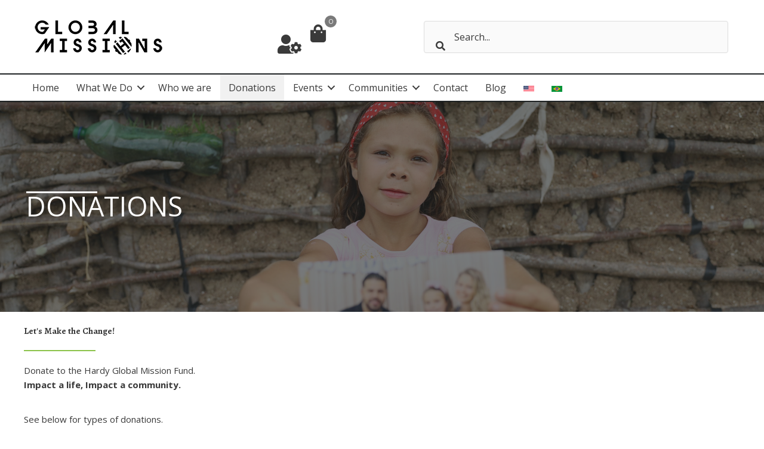

--- FILE ---
content_type: text/css; charset=utf-8
request_url: https://www.hardyglobalmissions.org/wp-content/cache/min/1/wp-content/uploads/bb-plugin/cache/727-layout.css?ver=1765467787
body_size: 11254
content:
.fl-builder-content *,.fl-builder-content *:before,.fl-builder-content *:after{-webkit-box-sizing:border-box;-moz-box-sizing:border-box;box-sizing:border-box}.fl-row:before,.fl-row:after,.fl-row-content:before,.fl-row-content:after,.fl-col-group:before,.fl-col-group:after,.fl-col:before,.fl-col:after,.fl-module:not([data-accepts]):before,.fl-module:not([data-accepts]):after,.fl-module-content:before,.fl-module-content:after{display:table;content:" "}.fl-row:after,.fl-row-content:after,.fl-col-group:after,.fl-col:after,.fl-module:not([data-accepts]):after,.fl-module-content:after{clear:both}.fl-clear{clear:both}.fl-row,.fl-row-content{margin-left:auto;margin-right:auto;min-width:0}.fl-row-content-wrap{position:relative}.fl-builder-mobile .fl-row-bg-photo .fl-row-content-wrap{background-attachment:scroll}.fl-row-bg-video,.fl-row-bg-video .fl-row-content,.fl-row-bg-embed,.fl-row-bg-embed .fl-row-content{position:relative}.fl-row-bg-video .fl-bg-video,.fl-row-bg-embed .fl-bg-embed-code{bottom:0;left:0;overflow:hidden;position:absolute;right:0;top:0}.fl-row-bg-video .fl-bg-video video,.fl-row-bg-embed .fl-bg-embed-code video{bottom:0;left:0;max-width:none;position:absolute;right:0;top:0}.fl-row-bg-video .fl-bg-video video{min-width:100%;min-height:100%;width:auto;height:auto}.fl-row-bg-video .fl-bg-video iframe,.fl-row-bg-embed .fl-bg-embed-code iframe{pointer-events:none;width:100vw;height:56.25vw;max-width:none;min-height:100vh;min-width:177.77vh;position:absolute;top:50%;left:50%;-ms-transform:translate(-50%,-50%);-webkit-transform:translate(-50%,-50%);transform:translate(-50%,-50%)}.fl-bg-video-fallback{background-position:50% 50%;background-repeat:no-repeat;background-size:cover;bottom:0;left:0;position:absolute;right:0;top:0}.fl-row-bg-slideshow,.fl-row-bg-slideshow .fl-row-content{position:relative}.fl-row .fl-bg-slideshow{bottom:0;left:0;overflow:hidden;position:absolute;right:0;top:0;z-index:0}.fl-builder-edit .fl-row .fl-bg-slideshow *{bottom:0;height:auto!important;left:0;position:absolute!important;right:0;top:0}.fl-row-bg-overlay .fl-row-content-wrap:after{border-radius:inherit;content:'';display:block;position:absolute;top:0;right:0;bottom:0;left:0;z-index:0}.fl-row-bg-overlay .fl-row-content{position:relative;z-index:1}.fl-row-default-height .fl-row-content-wrap,.fl-row-custom-height .fl-row-content-wrap{display:-webkit-box;display:-webkit-flex;display:-ms-flexbox;display:flex;min-height:100vh}.fl-row-overlap-top .fl-row-content-wrap{display:-webkit-inline-box;display:-webkit-inline-flex;display:-moz-inline-box;display:-ms-inline-flexbox;display:inline-flex;width:100%}.fl-row-default-height .fl-row-content-wrap,.fl-row-custom-height .fl-row-content-wrap{min-height:0}.fl-row-default-height .fl-row-content,.fl-row-full-height .fl-row-content,.fl-row-custom-height .fl-row-content{-webkit-box-flex:1 1 auto;-moz-box-flex:1 1 auto;-webkit-flex:1 1 auto;-ms-flex:1 1 auto;flex:1 1 auto}.fl-row-default-height .fl-row-full-width.fl-row-content,.fl-row-full-height .fl-row-full-width.fl-row-content,.fl-row-custom-height .fl-row-full-width.fl-row-content{max-width:100%;width:100%}.fl-row-default-height.fl-row-align-center .fl-row-content-wrap,.fl-row-full-height.fl-row-align-center .fl-row-content-wrap,.fl-row-custom-height.fl-row-align-center .fl-row-content-wrap{-webkit-align-items:center;-webkit-box-align:center;-webkit-box-pack:center;-webkit-justify-content:center;-ms-flex-align:center;-ms-flex-pack:center;justify-content:center;align-items:center}.fl-row-default-height.fl-row-align-bottom .fl-row-content-wrap,.fl-row-full-height.fl-row-align-bottom .fl-row-content-wrap,.fl-row-custom-height.fl-row-align-bottom .fl-row-content-wrap{-webkit-align-items:flex-end;-webkit-justify-content:flex-end;-webkit-box-align:end;-webkit-box-pack:end;-ms-flex-align:end;-ms-flex-pack:end;justify-content:flex-end;align-items:flex-end}.fl-col-group-equal-height{display:flex;flex-wrap:wrap;width:100%}.fl-col-group-equal-height.fl-col-group-has-child-loading{flex-wrap:nowrap}.fl-col-group-equal-height .fl-col,.fl-col-group-equal-height .fl-col-content{display:flex;flex:1 1 auto}.fl-col-group-equal-height .fl-col-content{flex-direction:column;flex-shrink:1;min-width:1px;max-width:100%;width:100%}.fl-col-group-equal-height:before,.fl-col-group-equal-height .fl-col:before,.fl-col-group-equal-height .fl-col-content:before,.fl-col-group-equal-height:after,.fl-col-group-equal-height .fl-col:after,.fl-col-group-equal-height .fl-col-content:after{content:none}.fl-col-group-nested.fl-col-group-equal-height.fl-col-group-align-top .fl-col-content,.fl-col-group-equal-height.fl-col-group-align-top .fl-col-content{justify-content:flex-start}.fl-col-group-nested.fl-col-group-equal-height.fl-col-group-align-center .fl-col-content,.fl-col-group-equal-height.fl-col-group-align-center .fl-col-content{justify-content:center}.fl-col-group-nested.fl-col-group-equal-height.fl-col-group-align-bottom .fl-col-content,.fl-col-group-equal-height.fl-col-group-align-bottom .fl-col-content{justify-content:flex-end}.fl-col-group-equal-height.fl-col-group-align-center .fl-col-group{width:100%}.fl-col{float:left;min-height:1px}.fl-col-bg-overlay .fl-col-content{position:relative}.fl-col-bg-overlay .fl-col-content:after{border-radius:inherit;content:'';display:block;position:absolute;top:0;right:0;bottom:0;left:0;z-index:0}.fl-col-bg-overlay .fl-module{position:relative;z-index:2}.single:not(.woocommerce).single-fl-builder-template .fl-content{width:100%}.fl-builder-layer{position:absolute;top:0;left:0;right:0;bottom:0;z-index:0;pointer-events:none;overflow:hidden}.fl-builder-shape-layer{z-index:0}.fl-builder-shape-layer.fl-builder-bottom-edge-layer{z-index:1}.fl-row-bg-overlay .fl-builder-shape-layer{z-index:1}.fl-row-bg-overlay .fl-builder-shape-layer.fl-builder-bottom-edge-layer{z-index:2}.fl-row-has-layers .fl-row-content{z-index:1}.fl-row-bg-overlay .fl-row-content{z-index:2}.fl-builder-layer>*{display:block;position:absolute;top:0;left:0;width:100%}.fl-builder-layer+.fl-row-content{position:relative}.fl-builder-layer .fl-shape{fill:#aaa;stroke:none;stroke-width:0;width:100%}@supports (-webkit-touch-callout:inherit){.fl-row.fl-row-bg-parallax .fl-row-content-wrap,.fl-row.fl-row-bg-fixed .fl-row-content-wrap{background-position:center!important;background-attachment:scroll!important}}@supports (-webkit-touch-callout:none){.fl-row.fl-row-bg-fixed .fl-row-content-wrap{background-position:center!important;background-attachment:scroll!important}}.fl-clearfix:before,.fl-clearfix:after{display:table;content:" "}.fl-clearfix:after{clear:both}.sr-only{position:absolute;width:1px;height:1px;padding:0;overflow:hidden;clip:rect(0,0,0,0);white-space:nowrap;border:0}.fl-builder-content a.fl-button,.fl-builder-content a.fl-button:visited{border-radius:4px;-moz-border-radius:4px;-webkit-border-radius:4px;display:inline-block;font-size:16px;font-weight:400;line-height:18px;padding:12px 24px;text-decoration:none;text-shadow:none}.fl-builder-content .fl-button:hover{text-decoration:none}.fl-builder-content .fl-button:active{position:relative;top:1px}.fl-builder-content .fl-button-width-full .fl-button{display:block;text-align:center}.fl-builder-content .fl-button-width-custom .fl-button{display:inline-block;text-align:center;max-width:100%}.fl-builder-content .fl-button-left{text-align:left}.fl-builder-content .fl-button-center{text-align:center}.fl-builder-content .fl-button-right{text-align:right}.fl-builder-content .fl-button i{font-size:1.3em;height:auto;margin-right:8px;vertical-align:middle;width:auto}.fl-builder-content .fl-button i.fl-button-icon-after{margin-left:8px;margin-right:0}.fl-builder-content .fl-button-has-icon .fl-button-text{vertical-align:middle}.fl-icon-wrap{display:inline-block}.fl-icon{display:table-cell;vertical-align:middle}.fl-icon a{text-decoration:none}.fl-icon i{float:right;height:auto;width:auto}.fl-icon i:before{border:none!important;height:auto;width:auto}.fl-icon-text{display:table-cell;text-align:left;padding-left:15px;vertical-align:middle}.fl-icon-text-empty{display:none}.fl-icon-text *:last-child{margin:0!important;padding:0!important}.fl-icon-text a{text-decoration:none}.fl-icon-text span{display:block}.fl-icon-text span.mce-edit-focus{min-width:1px}.fl-module img{max-width:100%}.fl-photo{line-height:0;position:relative}.fl-photo-align-left{text-align:left}.fl-photo-align-center{text-align:center}.fl-photo-align-right{text-align:right}.fl-photo-content{display:inline-block;line-height:0;position:relative;max-width:100%}.fl-photo-img-svg{width:100%}.fl-photo-content img{display:inline;height:auto;max-width:100%}.fl-photo-crop-circle img{-webkit-border-radius:100%;-moz-border-radius:100%;border-radius:100%}.fl-photo-caption{font-size:13px;line-height:18px;overflow:hidden;text-overflow:ellipsis}.fl-photo-caption-below{padding-bottom:20px;padding-top:10px}.fl-photo-caption-hover{background:rgba(0,0,0,.7);bottom:0;color:#fff;left:0;opacity:0;filter:alpha(opacity=0);padding:10px 15px;position:absolute;right:0;-webkit-transition:opacity 0.3s ease-in;-moz-transition:opacity 0.3s ease-in;transition:opacity 0.3s ease-in}.fl-photo-content:hover .fl-photo-caption-hover{opacity:100;filter:alpha(opacity=100)}.fl-builder-pagination,.fl-builder-pagination-load-more{padding:40px 0}.fl-builder-pagination ul.page-numbers{list-style:none;margin:0;padding:0;text-align:center}.fl-builder-pagination li{display:inline-block;list-style:none;margin:0;padding:0}.fl-builder-pagination li a.page-numbers,.fl-builder-pagination li span.page-numbers{border:1px solid #e6e6e6;display:inline-block;padding:5px 10px;margin:0 0 5px}.fl-builder-pagination li a.page-numbers:hover,.fl-builder-pagination li span.current{background:#f5f5f5;text-decoration:none}.fl-slideshow,.fl-slideshow *{-webkit-box-sizing:content-box;-moz-box-sizing:content-box;box-sizing:content-box}.fl-slideshow .fl-slideshow-image img{max-width:none!important}.fl-slideshow-social{line-height:0!important}.fl-slideshow-social *{margin:0!important}.fl-builder-content .bx-wrapper .bx-viewport{background:transparent;border:none;box-shadow:none;-moz-box-shadow:none;-webkit-box-shadow:none;left:0}.mfp-wrap button.mfp-arrow,.mfp-wrap button.mfp-arrow:active,.mfp-wrap button.mfp-arrow:hover,.mfp-wrap button.mfp-arrow:focus{background:transparent!important;border:none!important;outline:none;position:absolute;top:50%;box-shadow:none!important;-moz-box-shadow:none!important;-webkit-box-shadow:none!important}.mfp-wrap .mfp-close,.mfp-wrap .mfp-close:active,.mfp-wrap .mfp-close:hover,.mfp-wrap .mfp-close:focus{background:transparent!important;border:none!important;outline:none;position:absolute;top:0;box-shadow:none!important;-moz-box-shadow:none!important;-webkit-box-shadow:none!important}.admin-bar .mfp-wrap .mfp-close,.admin-bar .mfp-wrap .mfp-close:active,.admin-bar .mfp-wrap .mfp-close:hover,.admin-bar .mfp-wrap .mfp-close:focus{top:32px!important}img.mfp-img{padding:0}.mfp-counter{display:none}.mfp-wrap .mfp-preloader.fa{font-size:30px}.fl-form-field{margin-bottom:15px}.fl-form-field input.fl-form-error{border-color:#DD6420}.fl-form-error-message{clear:both;color:#DD6420;display:none;padding-top:8px;font-size:12px;font-weight:lighter}.fl-form-button-disabled{opacity:.5}.fl-animation{opacity:0}body.fl-no-js .fl-animation{opacity:1}.fl-builder-preview .fl-animation,.fl-builder-edit .fl-animation,.fl-animated{opacity:1}.fl-animated{animation-fill-mode:both;-webkit-animation-fill-mode:both}.fl-button.fl-button-icon-animation i{width:0!important;opacity:0;-ms-filter:"alpha(opacity=0)";transition:all 0.2s ease-out;-webkit-transition:all 0.2s ease-out}.fl-button.fl-button-icon-animation:hover i{opacity:1! important;-ms-filter:"alpha(opacity=100)"}.fl-button.fl-button-icon-animation i.fl-button-icon-after{margin-left:0px!important}.fl-button.fl-button-icon-animation:hover i.fl-button-icon-after{margin-left:10px!important}.fl-button.fl-button-icon-animation i.fl-button-icon-before{margin-right:0!important}.fl-button.fl-button-icon-animation:hover i.fl-button-icon-before{margin-right:20px!important;margin-left:-10px}.fl-builder-content a.fl-button,.fl-builder-content a.fl-button:visited{background:#fafafa;border:1px solid #ccc;color:#333}.fl-builder-content a.fl-button *,.fl-builder-content a.fl-button:visited *{color:#333}@media (max-width:992px){.fl-col-group.fl-col-group-medium-reversed{display:-webkit-flex;display:flex;-webkit-flex-wrap:wrap-reverse;flex-wrap:wrap-reverse;flex-direction:row-reverse}}@media (max-width:768px){.fl-row-content-wrap{background-attachment:scroll!important}.fl-row-bg-parallax .fl-row-content-wrap{background-attachment:scroll!important;background-position:center center!important}.fl-col-group.fl-col-group-equal-height{display:block}.fl-col-group.fl-col-group-equal-height.fl-col-group-custom-width{display:-webkit-box;display:-webkit-flex;display:flex}.fl-col-group.fl-col-group-responsive-reversed{display:-webkit-flex;display:flex;-webkit-flex-wrap:wrap-reverse;flex-wrap:wrap-reverse;flex-direction:row-reverse}.fl-col-group.fl-col-group-responsive-reversed .fl-col:not(.fl-col-small-custom-width){flex-basis:100%;width:100%!important}.fl-col-group.fl-col-group-medium-reversed:not(.fl-col-group-responsive-reversed){display:unset;display:unset;-webkit-flex-wrap:unset;flex-wrap:unset;flex-direction:unset}.fl-col{clear:both;float:none;margin-left:auto;margin-right:auto;width:auto!important}.fl-col-small:not(.fl-col-small-full-width){max-width:400px}.fl-block-col-resize{display:none}.fl-row[data-node] .fl-row-content-wrap{margin:0;padding-left:0;padding-right:0}.fl-row[data-node] .fl-bg-video,.fl-row[data-node] .fl-bg-slideshow{left:0;right:0}.fl-col[data-node] .fl-col-content{margin:0;padding-left:0;padding-right:0}}@media (min-width:1201px){html .fl-visible-large:not(.fl-visible-desktop),html .fl-visible-medium:not(.fl-visible-desktop),html .fl-visible-mobile:not(.fl-visible-desktop){display:none}}@media (min-width:993px) and (max-width:1200px){html .fl-visible-desktop:not(.fl-visible-large),html .fl-visible-medium:not(.fl-visible-large),html .fl-visible-mobile:not(.fl-visible-large){display:none}}@media (min-width:769px) and (max-width:992px){html .fl-visible-desktop:not(.fl-visible-medium),html .fl-visible-large:not(.fl-visible-medium),html .fl-visible-mobile:not(.fl-visible-medium){display:none}}@media (max-width:768px){html .fl-visible-desktop:not(.fl-visible-mobile),html .fl-visible-large:not(.fl-visible-mobile),html .fl-visible-medium:not(.fl-visible-mobile){display:none}}.fl-col-content{display:flex;flex-direction:column;margin-top:0;margin-right:0;margin-bottom:0;margin-left:0;padding-top:0;padding-right:0;padding-bottom:0;padding-left:0}.fl-row-fixed-width{max-width:1200px}.fl-row-content-wrap{margin-top:0;margin-right:0;margin-bottom:0;margin-left:0;padding-top:20px;padding-right:20px;padding-bottom:20px;padding-left:20px}.fl-module-content,.fl-module:where(.fl-module:not(:has(>.fl-module-content))){margin-top:20px;margin-right:20px;margin-bottom:20px;margin-left:20px}.page .fl-post-header,.single-fl-builder-template .fl-post-header{display:none}.fl-node-60e5dc329157b>.fl-row-content-wrap:after{background-color:rgba(31,35,36,.6)}.fl-node-60e5dc329157b>.fl-row-content-wrap{background-image:url(https://www.hardyglobalmissions.org/wp-content/uploads/2021/09/foto-2.jpg);background-repeat:no-repeat;background-position:center center;background-attachment:scroll;background-size:cover;border-top-width:1px;border-right-width:0;border-bottom-width:1px;border-left-width:0}.fl-node-60e5dc329157b .fl-row-content{max-width:1192px}.fl-node-60e5dc329157b>.fl-row-content-wrap{padding-top:150px;padding-bottom:150px}@media (max-width:992px){.fl-node-60e5dc329157b.fl-row>.fl-row-content-wrap{padding-top:180px;padding-bottom:100px}}@media (max-width:768px){.fl-node-60e5dc329157b.fl-row>.fl-row-content-wrap{padding-top:100px;padding-bottom:60px}}.fl-node-60e6f54d1f95e>.fl-row-content-wrap{background-color:#f6f8f8}.fl-node-60e6f54d1f95e>.fl-row-content-wrap{padding-top:40px;padding-bottom:40px}.fl-node-60ef22a467a3b>.fl-row-content-wrap{padding-top:40px;padding-bottom:40px}.fl-node-60ef277c272d6>.fl-row-content-wrap{background-color:#f6f8f8}.fl-node-60ef277c272d6>.fl-row-content-wrap{padding-top:40px;padding-bottom:40px}.fl-node-60f036cfadb3b>.fl-row-content-wrap{padding-top:0;padding-right:0;padding-bottom:0;padding-left:0}.fl-node-60e5dc3291577{width:100%}.fl-node-60e5de3f6d794{width:100%}.fl-node-60e6f54d26124{width:25%}.fl-node-60ef210b414a1{width:100%}.fl-node-60ef22a467c9f{width:100%}.fl-node-60ef22a467ca2{width:25%}.fl-node-60ef277c2760e{width:100%}.fl-node-60ef277c27611{width:25%}.fl-node-60ef29d5e7001{width:100%}.fl-node-60f036cfbbc3d{width:50%}.fl-node-60f036cfbbc3d>.fl-col-content:after{background-color:rgba(0,0,0,.6)}.fl-node-60f036cfbbc3d>.fl-col-content{background-image:url(https://www.hardyglobalmissions.org/wp-content/uploads/2021/05/85c18b9b9fb14bc581409fefdfe12929ac9b30ec.jpg);background-repeat:no-repeat;background-position:center center;background-attachment:scroll;background-size:cover;border-style:none;border-width:0;background-clip:border-box;box-shadow:0 0 8px 0 rgba(0,0,0,.6)}.fl-node-60f036cfbbc3d>.fl-col-content{margin-top:2px;margin-right:2px;margin-bottom:2px;margin-left:2px}.fl-node-60f036cfbbc3d>.fl-col-content{padding-top:20px;padding-bottom:20px}.fl-node-60f428f43444f{width:20%}.fl-node-60f428f43444f>.fl-col-content{background-image:url(https://www.hardyglobalmissions.org/wp-content/uploads/2021/05/foto-6.jpg);background-repeat:no-repeat;background-position:center center;background-attachment:scroll;background-size:cover}.fl-node-60f428f43444f>.fl-col-content{margin-top:10px;margin-right:10px;margin-bottom:10px;margin-left:10px}.fl-node-618e8a3794922{width:100%}.fl-node-60e6f54d26129{width:25%}.fl-node-60ef22a467ca4{width:25%}.fl-node-60ef277c27613{width:25%}.fl-node-60f036cfbbc42{width:50%}.fl-node-60f036cfbbc42>.fl-col-content:after{background-color:rgba(0,0,0,.6)}.fl-node-60f036cfbbc42>.fl-col-content{background-image:url(https://www.hardyglobalmissions.org/wp-content/uploads/2021/05/desdtaque-quem-somos2-1024x280.jpg);background-repeat:no-repeat;background-position:center center;background-attachment:scroll;background-size:cover;border-style:none;border-width:0;background-clip:border-box;box-shadow:0 0 8px 0 rgba(0,0,0,.6)}.fl-node-60f036cfbbc42>.fl-col-content{margin-top:2px;margin-right:2px;margin-bottom:2px;margin-left:2px}.fl-node-60f036cfbbc42>.fl-col-content{padding-top:20px;padding-bottom:20px}.fl-node-60f428f434453{width:20%}.fl-node-60f428f434453>.fl-col-content{margin-top:10px;margin-right:10px;margin-bottom:10px;margin-left:10px}.fl-node-60f428f434453>.fl-col-content{padding-top:15px;padding-right:15px;padding-bottom:15px;padding-left:15px}.fl-node-60e6f54d2612b{width:25%}.fl-node-60ef22a467ca6{width:25%}.fl-node-60ef277c27615{width:25%}.fl-node-60f428f434456{width:20%}.fl-node-60f428f434456>.fl-col-content{background-image:url(https://www.hardyglobalmissions.org/wp-content/uploads/2023/06/OIHRI-1.jpg);background-repeat:no-repeat;background-position:center center;background-attachment:scroll;background-size:cover}.fl-node-60f428f434456>.fl-col-content{margin-top:10px;margin-right:10px;margin-bottom:10px;margin-left:10px}.fl-node-60e6f54d2612c{width:25%}.fl-node-60ef22a467ca8{width:25%}.fl-node-60ef277c27617{width:25%}.fl-node-60f428f434457{width:20%}.fl-node-60f428f434457>.fl-col-content{background-image:url(https://www.hardyglobalmissions.org/wp-content/uploads/2023/06/WhatsApp-Image-2023-06-17-at-12.05.39.jpg);background-repeat:no-repeat;background-position:center center;background-attachment:scroll;background-size:cover}.fl-node-60f428f434457>.fl-col-content{margin-top:10px;margin-right:10px;margin-bottom:10px;margin-left:10px}.fl-node-60f428f434458{width:20%}.fl-node-60f428f434458>.fl-col-content{background-image:url(https://www.hardyglobalmissions.org/wp-content/uploads/2021/05/Dr-Andre-Jordao.jpg);background-repeat:no-repeat;background-position:center center;background-attachment:scroll;background-size:cover}.fl-node-60f428f434458>.fl-col-content{margin-top:10px;margin-right:10px;margin-bottom:10px;margin-left:10px}.fl-node-60e5dc329157a .fl-separator{border-top-width:3px;border-top-style:solid;border-top-color:#fff;max-width:10%;margin:0 0 0 0}.fl-node-60e5dc329157a>.fl-module-content{margin-bottom:10px}body a.infobox-title-link{text-decoration:none}body h1.uabb-infobox-title,body h2.uabb-infobox-title,body h3.uabb-infobox-title,body h4.uabb-infobox-title,body h5.uabb-infobox-title,body h6.uabb-infobox-title,.uabb-infobox-content .uabb-infobox-title-prefix{margin:0;padding:0}.uabb-module-content .uabb-text-editor :not(a){color:inherit}.uabb-module-content .uabb-text-editor :not(i){font-family:inherit}.uabb-module-content .uabb-text-editor :not(h1):not(h2):not(h3):not(h4):not(h5):not(h6){font-size:inherit;line-height:inherit}.uabb-module-content .uabb-text-editor :not(h1):not(h2):not(h3):not(h4):not(h5):not(h6):not(strong):not(b):not(i){font-weight:inherit}.uabb-infobox-content .uabb-infobox-text p:last-of-type{margin-bottom:0}.uabb-infobox-content .uabb-infobox-text p{padding:0 0 10px}.fl-builder-content .uabb-infobox-text h1,.fl-builder-content .uabb-infobox-text h2,.fl-builder-content .uabb-infobox-text h3,.fl-builder-content .uabb-infobox-text h4,.fl-builder-content .uabb-infobox-text h5,.fl-builder-content .uabb-infobox-text h6{margin:0}.infobox-icon-above-title .uabb-infobox-left-right-wrap,.infobox-icon-below-title .uabb-infobox-left-right-wrap,.infobox-photo-above-title .uabb-infobox-left-right-wrap,.infobox-photo-below-title .uabb-infobox-left-right-wrap{display:block;min-width:100%;width:100%}.infobox-icon-above-title .uabb-icon,.infobox-icon-below-title .uabb-icon,.infobox-photo-above-title .uabb-imgicon-wrap{display:block}.infobox-icon-left-title .uabb-infobox-title,.infobox-icon-right-title .uabb-infobox-title,.infobox-icon-left-title .uabb-imgicon-wrap,.infobox-icon-right-title .uabb-imgicon-wrap,.infobox-photo-left-title .uabb-infobox-title,.infobox-photo-right-title .uabb-infobox-title,.infobox-photo-left-title .uabb-imgicon-wrap,.infobox-photo-right-title .uabb-imgicon-wrap{display:inline-block;vertical-align:middle}.infobox-icon-left-title .left-title-image,.infobox-icon-right-title .right-title-image,.infobox-icon-left .uabb-infobox-left-right-wrap,.infobox-icon-right .uabb-infobox-left-right-wrap,.infobox-photo-left .uabb-infobox-left-right-wrap,.infobox-photo-right .uabb-infobox-left-right-wrap{display:inline-block;width:100%}.infobox-icon-left-title .uabb-imgicon-wrap,.infobox-icon-left .uabb-imgicon-wrap,.infobox-photo-left-title .uabb-imgicon-wrap,.infobox-photo-left .uabb-imgicon-wrap{margin-right:20px}.infobox-icon-right-title .uabb-imgicon-wrap,.infobox-icon-right .uabb-imgicon-wrap,.infobox-photo-right-title .uabb-imgicon-wrap,.infobox-photo-right .uabb-imgicon-wrap{margin-left:20px}.infobox-icon-left .uabb-imgicon-wrap,.infobox-icon-right .uabb-imgicon-wrap,.infobox-icon-left .uabb-infobox-content,.infobox-icon-right .uabb-infobox-content,.infobox-photo-left .uabb-imgicon-wrap,.infobox-photo-right .uabb-imgicon-wrap,.infobox-photo-left .uabb-infobox-content,.infobox-photo-right .uabb-infobox-content{display:inline-block;vertical-align:top}.infobox-photo-below-title .uabb-imgicon-wrap{display:block;margin:10px 0 15px}.infobox-photo-left-title .uabb-infobox-title-wrap,.infobox-icon-left-title .uabb-infobox-title-wrap,.infobox-photo-right-title .uabb-infobox-title-wrap,.infobox-icon-right-title .uabb-infobox-title-wrap{vertical-align:middle}.fl-module-info-box .fl-module-content{display:-webkit-box;display:-webkit-flex;display:-ms-flexbox;display:flex;-webkit-box-orient:vertical;-webkit-box-direction:normal;-webkit-flex-direction:column;-ms-flex-direction:column;flex-direction:column;flex-shrink:1}.fl-module-info-box .uabb-separator-parent{line-height:0}.fl-module-info-box .uabb-infobox-module-link{position:absolute;width:100%;height:100%;left:0;top:0;bottom:0;right:0;z-index:4}.fl-module-info-box .uabb-infobox-module-link{position:relative}@media (max-width:768px){.infobox-photo-left,.infobox-photo-right{display:block}.infobox-photo-left .infobox-photo,.infobox-photo-left-text .infobox-photo{display:block;margin-bottom:15px;padding-left:0;padding-right:0;width:auto}.infobox-photo-right .infobox-photo,.infobox-photo-right-text .infobox-photo{display:block;margin-top:25px;padding-left:0;padding-right:0;width:auto}.infobox-photo-left .infobox-content,.infobox-photo-left-text .infobox-content,.infobox-photo-right .infobox-content,.infobox-photo-right-text .infobox-content{display:block;width:auto}}.fl-node-60e5de745cff9{width:100%}.fl-node-60e5de745cff9 .uabb-button .uabb-btn-img{width:20px}.fl-node-60e5de745cff9 .uabb-creative-button-wrap a,.fl-node-60e5de745cff9 .uabb-creative-button-wrap a:visited{padding-top:15px;padding-left:50px;padding-bottom:15px;padding-right:50px;border-radius:0;-moz-border-radius:0;-webkit-border-radius:0;background:#8bc34a;border:1px solid #8bc34a}.fl-builder-content .fl-node-60e5de745cff9 .uabb-creative-button-wrap a.uabb-button,.fl-builder-content .fl-node-60e5de745cff9 .uabb-creative-button-wrap a.uabb-button *,.fl-builder-content .fl-node-60e5de745cff9 .uabb-creative-button-wrap a.uabb-button:visited,.fl-builder-content .fl-node-60e5de745cff9 .uabb-creative-button-wrap a.uabb-button:visited *{color:#fff}.fl-node-60e5de745cff9 .uabb-creative-button-wrap a:focus,.fl-node-60e5de745cff9 .uabb-creative-button-wrap a:hover{background:#8bc34a;border:1px solid #8bc34a}.fl-builder-content .fl-node-60e5de745cff9 .uabb-creative-button-wrap a.uabb-button:focus,.fl-builder-content .fl-node-60e5de745cff9 .uabb-creative-button-wrap a.uabb-button:focus *,.fl-builder-content .fl-node-60e5de745cff9 .uabb-creative-button-wrap a.uabb-button:hover,.fl-builder-content .fl-node-60e5de745cff9 .uabb-creative-button-wrap a.uabb-button:hover *{color:#fff}@media (max-width:768px){.fl-node-60e5de745cff9 .uabb-creative-button-wrap.uabb-button-reponsive-.uabb-creative-button-reponsive-{text-align:}}@media (max-width:992px){.fl-node-60e5de745cff9 .uabb-creative-button-wrap.uabb-creative-button-tablet-{text-align:}}@media (max-width:768px){.fl-node-60e5de745cff9 .uabb-creative-button-wrap a,.fl-node-60e5de745cff9 .uabb-creative-button-wrap a:visited{padding-top:px;padding-bottom:px;padding-left:px;padding-right:px}}.fl-node-60e5de745cff9 .uabb-separator{border-top:2px solid #8bc34a;width:10%;display:inline-block}.fl-node-60e5de745cff9 .uabb-separator-parent{text-align:left}.fl-builder-content .fl-node-60e5de745cff9 .uabb-separator{margin-top:10px;margin-bottom:20px}.fl-node-60e5de745cff9 .uabb-imgicon-wrap{text-align:}.fl-node-60e5de745cff9 .uabb-image .uabb-photo-img{width:150px}@media (max-width:992px){.fl-node-60e5de745cff9 .uabb-imgicon-wrap{text-align:}}@media (max-width:768px){.fl-node-60e5de745cff9 .uabb-imgicon-wrap{text-align:}}.fl-builder-content .fl-node-60e5de745cff9 .uabb-imgicon-wrap{vertical-align:middle}.fl-builder-content .fl-node-60e5de745cff9 .uabb-infobox-content{vertical-align:middle}.fl-node-60e5de745cff9 .infobox-left,.fl-node-60e5de745cff9 .uabb-infobox .uabb-separator{text-align:left}.fl-builder-content .fl-node-60e5de745cff9 .uabb-infobox-title{margin-top:px;margin-bottom:10px}.fl-node-60e5de745cff9 h3.uabb-infobox-title,.fl-node-60e5de745cff9 h3.uabb-infobox-title span a,.fl-node-60e5de745cff9 h3.uabb-infobox-title *{color:#3a3a3a}.fl-builder-content .fl-node-60e5de745cff9 .uabb-infobox-text{margin-top:0;margin-bottom:0}.fl-node-60e5de745cff9 .uabb-infobox-text{color:#3a3a3a}.fl-node-60e5de745cff9 .infobox-left .uabb-imgicon-wrap{margin-right:40px}.fl-builder-content .fl-node-60e5de745cff9 .uabb-imgicon-wrap{margin-top:5px;margin-bottom:0}.fl-builder-content .fl-node-60e5de745cff9 .uabb-infobox-button{margin-top:10px;margin-bottom:0}.fl-node-60e5de745cff9 .uabb-infobox{text-align:left}.fl-builder-content .fl-node-60e5de745cff9 .infobox-photo-left .uabb-infobox-content{width:calc(100% - 210px)}@media (max-width:992px){.fl-builder-content .fl-node-60e5de745cff9 .uabb-infobox{}}@media (max-width:768px){.fl-builder-content .fl-node-60e5de745cff9 .uabb-infobox{}.fl-node-60e5de745cff9 .infobox-responsive-{text-align:}.fl-node-60e5de745cff9 .uabb-infobox{text-align:left}.fl-builder-content .fl-node-60e5de745cff9 .infobox-photo-left .uabb-infobox-content{width:calc(100% - 210px)}}.fl-node-60e5de745cff9 .uabb-infobox-title{font-family:Alegreya,serif;font-weight:700}.fl-node-60e5de745cff9 .uabb-infobox-text{font-family:"Open Sans",sans-serif;font-weight:400}.uabb-woo-add-to-cart{align-items:center;justify-content:center;display:flex;align-items:center;justify-content:center;display:flex}.uabb-woo-add-to-cart .button{display:inline-block;text-align:center;position:relative;display:inline-block;text-align:center;position:relative}a.uabb-creative-transparent-btn:hover .uabb-atc-btn-text,a.uabb-creative-transparent-btn:hover .uabb-atc-icon-align,a.uabb-creative-transparent-btn:hover .uabb-atc-select-text,.uabb-woo-add-to-cart a.uabb-creative-transparent-btn.added::before,.uabb-woo-add-to-cart a.uabb-creative-transparent-btn.loading::before{position:relative;z-index:9;position:relative;z-index:9}.uabb-woo-add-to-cart .uabb-creative-transparent-btn{overflow:hidden;overflow:hidden}.uabb-woo-add-to-cart .uabb-button{padding:10px 24px;padding:10px 24px}.uabb-woo-add-to-cart .uabb-atc-align-icon-before{margin-right:8px;margin-right:8px}.uabb-woo-add-to-cart .uabb-atc-align-icon-after{margin-left:8px;float:right;margin-left:8px;float:right}.uabb-woo-add-to-cart .added_to_cart{margin-left:8px;margin-left:8px}.uabb-woo-add-to-cart a.add_to_cart_button.loading::before{font-family:'WooCommerce';content:'\e01c';vertical-align:top;-webkit-font-smoothing:antialiased;font-weight:400;float:right;margin-left:10px;display:inline-block;top:auto;-webkit-animation:spin 2s linear infinite;animation:spin 2s linear infinite;font-family:WooCommerce;content:\e01c;vertical-align:top;-webkit-font-smoothing:antialiased;font-weight:400;float:right;margin-left:10px;display:inline-block;top:auto;-webkit-animation:spin 2s linear infinite;animation:spin 2s linear infinite}.uabb-woo-add-to-cart a.add_to_cart_button.added::before{font-family:'WooCommerce';top:auto;float:right;content:'\e017';vertical-align:bottom;margin-left:10px;font-family:WooCommerce;top:auto;float:right;content:\e017;vertical-align:bottom;margin-left:10px}.fl-node-60e6f5732cefb .uabb-woo-add-to-cart .button{margin-left:auto;margin-right:auto}.fl-node-60e6f5732cefb .uabb-woo-add-to-cart .button{padding-top:15px;padding-left:50px;padding-bottom:15px;padding-right:50px;color:;background:#3a3a3a;border-radius:px}.fl-node-60e6f5732cefb .uabb-woo-add-to-cart .button:hover{color:;background:#1f2324}.fl-node-60e6f5732cefb .uabb-woo-add-to-cart .uabb-atc-align-icon-before{margin-right:px}.fl-node-60e6f5732cefb .uabb-woo-add-to-cart .uabb-atc-align-icon-after{margin-left:px}.fl-node-60e6f5732cefb .uabb-woo-add-to-cart .added_to_cart{color:}.fl-node-60e6f5732cefb .uabb-woo-add-to-cart .added_to_cart:hover{color:}.fl-node-60e6f5732cefb .uabb-woo-add-to-cart .button:hover{border-color:#8bc34a}.fl-node-60e6f5732cefb .uabb-woo-add-to-cart .button:hover{background:#8bc34a;color:#fff}@media (max-width:992px){.fl-node-60e6f5732cefb .uabb-woo-add-to-cart .button{padding-top:px;padding-left:px;padding-bottom:px;padding-right:px}}@media (max-width:768px){.fl-node-60e6f5732cefb .uabb-woo-add-to-cart .button{padding-top:px;padding-left:px;padding-bottom:px;padding-right:px}.fl-node-60e6f5732cefb .uabb-woo-add-to-cart .button{margin-left:auto;margin-right:auto;width:auto}}.fl-node-60e6f5732cefb .uabb-woo-add-to-cart .button{font-family:Poppins,sans-serif;font-weight:600;font-size:15px;font-size:1rem;line-height:1;text-transform:uppercase;border-style:solid;border-width:0;background-clip:border-box;border-color:#3a3a3a;border-top-left-radius:60px;border-top-right-radius:60px;border-bottom-left-radius:60px;border-bottom-right-radius:60px}.fl-node-60e6f606c6d18 .uabb-woo-add-to-cart .button{margin-left:auto;margin-right:auto}.fl-node-60e6f606c6d18 .uabb-woo-add-to-cart .button{padding-top:15px;padding-left:50px;padding-bottom:15px;padding-right:50px;color:;background:#3a3a3a;border-radius:px}.fl-node-60e6f606c6d18 .uabb-woo-add-to-cart .button:hover{color:;background:#1f2324}.fl-node-60e6f606c6d18 .uabb-woo-add-to-cart .uabb-atc-align-icon-before{margin-right:px}.fl-node-60e6f606c6d18 .uabb-woo-add-to-cart .uabb-atc-align-icon-after{margin-left:px}.fl-node-60e6f606c6d18 .uabb-woo-add-to-cart .added_to_cart{color:}.fl-node-60e6f606c6d18 .uabb-woo-add-to-cart .added_to_cart:hover{color:}.fl-node-60e6f606c6d18 .uabb-woo-add-to-cart .button:hover{border-color:#8bc34a}.fl-node-60e6f606c6d18 .uabb-woo-add-to-cart .button:hover{background:#8bc34a;color:#fff}@media (max-width:992px){.fl-node-60e6f606c6d18 .uabb-woo-add-to-cart .button{padding-top:px;padding-left:px;padding-bottom:px;padding-right:px}}@media (max-width:768px){.fl-node-60e6f606c6d18 .uabb-woo-add-to-cart .button{padding-top:px;padding-left:px;padding-bottom:px;padding-right:px}.fl-node-60e6f606c6d18 .uabb-woo-add-to-cart .button{margin-left:auto;margin-right:auto;width:auto}}.fl-node-60e6f606c6d18 .uabb-woo-add-to-cart .button{font-family:Poppins,sans-serif;font-weight:600;font-size:15px;font-size:1rem;line-height:1;text-transform:uppercase;border-style:solid;border-width:0;background-clip:border-box;border-color:#3a3a3a;border-top-left-radius:60px;border-top-right-radius:60px;border-bottom-left-radius:60px;border-bottom-right-radius:60px}.fl-node-60e6f61ccd006 .uabb-woo-add-to-cart .button{margin-left:auto;margin-right:auto}.fl-node-60e6f61ccd006 .uabb-woo-add-to-cart .button{padding-top:15px;padding-left:50px;padding-bottom:15px;padding-right:50px;color:;background:#3a3a3a;border-radius:px}.fl-node-60e6f61ccd006 .uabb-woo-add-to-cart .button:hover{color:;background:#1f2324}.fl-node-60e6f61ccd006 .uabb-woo-add-to-cart .uabb-atc-align-icon-before{margin-right:px}.fl-node-60e6f61ccd006 .uabb-woo-add-to-cart .uabb-atc-align-icon-after{margin-left:px}.fl-node-60e6f61ccd006 .uabb-woo-add-to-cart .added_to_cart{color:}.fl-node-60e6f61ccd006 .uabb-woo-add-to-cart .added_to_cart:hover{color:}.fl-node-60e6f61ccd006 .uabb-woo-add-to-cart .button:hover{border-color:#8bc34a}.fl-node-60e6f61ccd006 .uabb-woo-add-to-cart .button:hover{background:#8bc34a;color:#fff}@media (max-width:992px){.fl-node-60e6f61ccd006 .uabb-woo-add-to-cart .button{padding-top:px;padding-left:px;padding-bottom:px;padding-right:px}}@media (max-width:768px){.fl-node-60e6f61ccd006 .uabb-woo-add-to-cart .button{padding-top:px;padding-left:px;padding-bottom:px;padding-right:px}.fl-node-60e6f61ccd006 .uabb-woo-add-to-cart .button{margin-left:auto;margin-right:auto;width:auto}}.fl-node-60e6f61ccd006 .uabb-woo-add-to-cart .button{font-family:Poppins,sans-serif;font-weight:600;font-size:15px;font-size:1rem;line-height:1;text-transform:uppercase;border-style:solid;border-width:0;background-clip:border-box;border-color:#3a3a3a;border-top-left-radius:60px;border-top-right-radius:60px;border-bottom-left-radius:60px;border-bottom-right-radius:60px}.fl-node-60e6f84f40b80 .uabb-woo-add-to-cart .button{margin-left:auto;margin-right:auto}.fl-node-60e6f84f40b80 .uabb-woo-add-to-cart .button{padding-top:15px;padding-left:50px;padding-bottom:15px;padding-right:50px;color:;background:#3a3a3a;border-radius:px}.fl-node-60e6f84f40b80 .uabb-woo-add-to-cart .button:hover{color:;background:#1f2324}.fl-node-60e6f84f40b80 .uabb-woo-add-to-cart .uabb-atc-align-icon-before{margin-right:px}.fl-node-60e6f84f40b80 .uabb-woo-add-to-cart .uabb-atc-align-icon-after{margin-left:px}.fl-node-60e6f84f40b80 .uabb-woo-add-to-cart .added_to_cart{color:}.fl-node-60e6f84f40b80 .uabb-woo-add-to-cart .added_to_cart:hover{color:}.fl-node-60e6f84f40b80 .uabb-woo-add-to-cart .button:hover{border-color:#8bc34a}.fl-node-60e6f84f40b80 .uabb-woo-add-to-cart .button:hover{background:#8bc34a;color:#fff}@media (max-width:992px){.fl-node-60e6f84f40b80 .uabb-woo-add-to-cart .button{padding-top:px;padding-left:px;padding-bottom:px;padding-right:px}}@media (max-width:768px){.fl-node-60e6f84f40b80 .uabb-woo-add-to-cart .button{padding-top:px;padding-left:px;padding-bottom:px;padding-right:px}.fl-node-60e6f84f40b80 .uabb-woo-add-to-cart .button{margin-left:auto;margin-right:auto;width:auto}}.fl-node-60e6f84f40b80 .uabb-woo-add-to-cart .button{font-family:Poppins,sans-serif;font-weight:600;font-size:15px;font-size:1rem;line-height:1;text-transform:uppercase;border-style:solid;border-width:0;background-clip:border-box;border-color:#3a3a3a;border-top-left-radius:60px;border-top-right-radius:60px;border-bottom-left-radius:60px;border-bottom-right-radius:60px}.fl-node-60ef2106cf9f9{width:100%}.fl-node-60ef2106cf9f9 .uabb-separator{border-top:2px solid #8bc34a;width:10%;display:inline-block}.fl-node-60ef2106cf9f9 .uabb-separator-parent{text-align:left}.fl-builder-content .fl-node-60ef2106cf9f9 .uabb-separator{margin-top:10px;margin-bottom:20px}.fl-node-60ef2106cf9f9 .uabb-icon-wrap .uabb-icon i{width:auto}.fl-node-60ef2106cf9f9 .infobox-left,.fl-node-60ef2106cf9f9 .uabb-infobox .uabb-separator{text-align:left}.fl-builder-content .fl-node-60ef2106cf9f9 .uabb-infobox-title{margin-top:px;margin-bottom:10px}.fl-node-60ef2106cf9f9 h2.uabb-infobox-title,.fl-node-60ef2106cf9f9 h2.uabb-infobox-title span a,.fl-node-60ef2106cf9f9 h2.uabb-infobox-title *{color:#3a3a3a}.fl-builder-content .fl-node-60ef2106cf9f9 .uabb-infobox-text{margin-top:0;margin-bottom:0}.fl-node-60ef2106cf9f9 .uabb-infobox-text{color:#3a3a3a}@media (max-width:992px){.fl-builder-content .fl-node-60ef2106cf9f9 .uabb-infobox{}}@media (max-width:768px){.fl-builder-content .fl-node-60ef2106cf9f9 .uabb-infobox{}.fl-node-60ef2106cf9f9 .infobox-responsive-{text-align:}}.fl-node-60ef2106cf9f9 .uabb-infobox-title{font-family:Alegreya,serif;font-weight:700}.fl-node-60ef2106cf9f9 .uabb-infobox-text{font-family:"Open Sans",sans-serif;font-weight:400}.fl-node-60ef22a467ca0{width:100%}.fl-node-60ef22a467ca0 .uabb-imgicon-wrap{margin:0}.fl-node-60ef22a467ca0 .infobox-left,.fl-node-60ef22a467ca0 .uabb-infobox .uabb-separator{text-align:left}.fl-builder-content .fl-node-60ef22a467ca0 .uabb-infobox-title{margin-top:px;margin-bottom:10px}.fl-node-60ef22a467ca0 h3.uabb-infobox-title,.fl-node-60ef22a467ca0 h3.uabb-infobox-title span a,.fl-node-60ef22a467ca0 h3.uabb-infobox-title *{color:#3a3a3a}.fl-builder-content .fl-node-60ef22a467ca0 .uabb-infobox-text{margin-top:0;margin-bottom:0}.fl-node-60ef22a467ca0 .uabb-infobox-text{color:#3a3a3a}@media (max-width:992px){.fl-builder-content .fl-node-60ef22a467ca0 .uabb-infobox{}}@media (max-width:768px){.fl-builder-content .fl-node-60ef22a467ca0 .uabb-infobox{}.fl-node-60ef22a467ca0 .infobox-responsive-{text-align:}}.fl-node-60ef22a467ca0 .uabb-infobox-title{font-family:Alegreya,serif;font-weight:700}.fl-node-60ef22a467ca0 .uabb-infobox-text{font-family:"Open Sans",sans-serif;font-weight:400}.fl-node-60ef22a467ca0 .uabb-infobox-title-prefix{font-weight:700;font-size:23px}.fl-node-60ef22a467ca3 .uabb-woo-add-to-cart .button{margin-left:auto;margin-right:auto}.fl-node-60ef22a467ca3 .uabb-woo-add-to-cart .button{padding-top:15px;padding-left:50px;padding-bottom:15px;padding-right:50px;color:;background:#3a3a3a;border-radius:px}.fl-node-60ef22a467ca3 .uabb-woo-add-to-cart .button:hover{color:;background:#1f2324}.fl-node-60ef22a467ca3 .uabb-woo-add-to-cart .uabb-atc-align-icon-before{margin-right:px}.fl-node-60ef22a467ca3 .uabb-woo-add-to-cart .uabb-atc-align-icon-after{margin-left:px}.fl-node-60ef22a467ca3 .uabb-woo-add-to-cart .added_to_cart{color:}.fl-node-60ef22a467ca3 .uabb-woo-add-to-cart .added_to_cart:hover{color:}.fl-node-60ef22a467ca3 .uabb-woo-add-to-cart .button:hover{border-color:#8bc34a}.fl-node-60ef22a467ca3 .uabb-woo-add-to-cart .button:hover{background:#8bc34a;color:#fff}@media (max-width:992px){.fl-node-60ef22a467ca3 .uabb-woo-add-to-cart .button{padding-top:px;padding-left:px;padding-bottom:px;padding-right:px}}@media (max-width:768px){.fl-node-60ef22a467ca3 .uabb-woo-add-to-cart .button{padding-top:px;padding-left:px;padding-bottom:px;padding-right:px}.fl-node-60ef22a467ca3 .uabb-woo-add-to-cart .button{margin-left:auto;margin-right:auto;width:auto}}.fl-node-60ef22a467ca3 .uabb-woo-add-to-cart .button{font-family:Poppins,sans-serif;font-weight:600;font-size:15px;font-size:1rem;line-height:1;text-transform:uppercase;border-style:solid;border-width:0;background-clip:border-box;border-color:#3a3a3a;border-top-left-radius:60px;border-top-right-radius:60px;border-bottom-left-radius:60px;border-bottom-right-radius:60px}.fl-node-60ef22a467ca5 .uabb-woo-add-to-cart .button{margin-left:auto;margin-right:auto}.fl-node-60ef22a467ca5 .uabb-woo-add-to-cart .button{padding-top:15px;padding-left:50px;padding-bottom:15px;padding-right:50px;color:;background:#3a3a3a;border-radius:px}.fl-node-60ef22a467ca5 .uabb-woo-add-to-cart .button:hover{color:;background:#1f2324}.fl-node-60ef22a467ca5 .uabb-woo-add-to-cart .uabb-atc-align-icon-before{margin-right:px}.fl-node-60ef22a467ca5 .uabb-woo-add-to-cart .uabb-atc-align-icon-after{margin-left:px}.fl-node-60ef22a467ca5 .uabb-woo-add-to-cart .added_to_cart{color:}.fl-node-60ef22a467ca5 .uabb-woo-add-to-cart .added_to_cart:hover{color:}.fl-node-60ef22a467ca5 .uabb-woo-add-to-cart .button:hover{border-color:#8bc34a}.fl-node-60ef22a467ca5 .uabb-woo-add-to-cart .button:hover{background:#8bc34a;color:#fff}@media (max-width:992px){.fl-node-60ef22a467ca5 .uabb-woo-add-to-cart .button{padding-top:px;padding-left:px;padding-bottom:px;padding-right:px}}@media (max-width:768px){.fl-node-60ef22a467ca5 .uabb-woo-add-to-cart .button{padding-top:px;padding-left:px;padding-bottom:px;padding-right:px}.fl-node-60ef22a467ca5 .uabb-woo-add-to-cart .button{margin-left:auto;margin-right:auto;width:auto}}.fl-node-60ef22a467ca5 .uabb-woo-add-to-cart .button{font-family:Poppins,sans-serif;font-weight:600;font-size:15px;font-size:1rem;line-height:1;text-transform:uppercase;border-style:solid;border-width:0;background-clip:border-box;border-color:#3a3a3a;border-top-left-radius:60px;border-top-right-radius:60px;border-bottom-left-radius:60px;border-bottom-right-radius:60px}.fl-node-60ef22a467ca7 .uabb-woo-add-to-cart .button{margin-left:auto;margin-right:auto}.fl-node-60ef22a467ca7 .uabb-woo-add-to-cart .button{padding-top:15px;padding-left:50px;padding-bottom:15px;padding-right:50px;color:;background:#3a3a3a;border-radius:px}.fl-node-60ef22a467ca7 .uabb-woo-add-to-cart .button:hover{color:;background:#1f2324}.fl-node-60ef22a467ca7 .uabb-woo-add-to-cart .uabb-atc-align-icon-before{margin-right:px}.fl-node-60ef22a467ca7 .uabb-woo-add-to-cart .uabb-atc-align-icon-after{margin-left:px}.fl-node-60ef22a467ca7 .uabb-woo-add-to-cart .added_to_cart{color:}.fl-node-60ef22a467ca7 .uabb-woo-add-to-cart .added_to_cart:hover{color:}.fl-node-60ef22a467ca7 .uabb-woo-add-to-cart .button:hover{border-color:#8bc34a}.fl-node-60ef22a467ca7 .uabb-woo-add-to-cart .button:hover{background:#8bc34a;color:#fff}@media (max-width:992px){.fl-node-60ef22a467ca7 .uabb-woo-add-to-cart .button{padding-top:px;padding-left:px;padding-bottom:px;padding-right:px}}@media (max-width:768px){.fl-node-60ef22a467ca7 .uabb-woo-add-to-cart .button{padding-top:px;padding-left:px;padding-bottom:px;padding-right:px}.fl-node-60ef22a467ca7 .uabb-woo-add-to-cart .button{margin-left:auto;margin-right:auto;width:auto}}.fl-node-60ef22a467ca7 .uabb-woo-add-to-cart .button{font-family:Poppins,sans-serif;font-weight:600;font-size:15px;font-size:1rem;line-height:1;text-transform:uppercase;border-style:solid;border-width:0;background-clip:border-box;border-color:#3a3a3a;border-top-left-radius:60px;border-top-right-radius:60px;border-bottom-left-radius:60px;border-bottom-right-radius:60px}.fl-node-60ef22a467cad .uabb-woo-add-to-cart .button{margin-left:auto;margin-right:auto}.fl-node-60ef22a467cad .uabb-woo-add-to-cart .button{padding-top:15px;padding-left:50px;padding-bottom:15px;padding-right:50px;color:;background:#3a3a3a;border-radius:px}.fl-node-60ef22a467cad .uabb-woo-add-to-cart .button:hover{color:;background:#1f2324}.fl-node-60ef22a467cad .uabb-woo-add-to-cart .uabb-atc-align-icon-before{margin-right:px}.fl-node-60ef22a467cad .uabb-woo-add-to-cart .uabb-atc-align-icon-after{margin-left:px}.fl-node-60ef22a467cad .uabb-woo-add-to-cart .added_to_cart{color:}.fl-node-60ef22a467cad .uabb-woo-add-to-cart .added_to_cart:hover{color:}.fl-node-60ef22a467cad .uabb-woo-add-to-cart .button:hover{border-color:#8bc34a}.fl-node-60ef22a467cad .uabb-woo-add-to-cart .button:hover{background:#8bc34a;color:#fff}@media (max-width:992px){.fl-node-60ef22a467cad .uabb-woo-add-to-cart .button{padding-top:px;padding-left:px;padding-bottom:px;padding-right:px}}@media (max-width:768px){.fl-node-60ef22a467cad .uabb-woo-add-to-cart .button{padding-top:px;padding-left:px;padding-bottom:px;padding-right:px}.fl-node-60ef22a467cad .uabb-woo-add-to-cart .button{margin-left:auto;margin-right:auto;width:auto}}.fl-node-60ef22a467cad .uabb-woo-add-to-cart .button{font-family:Poppins,sans-serif;font-weight:600;font-size:15px;font-size:1rem;line-height:1;text-transform:uppercase;border-style:solid;border-width:0;background-clip:border-box;border-color:#3a3a3a;border-top-left-radius:60px;border-top-right-radius:60px;border-bottom-left-radius:60px;border-bottom-right-radius:60px}.fl-node-60ef277c2760f{width:100%}.fl-node-60ef277c2760f .uabb-button .uabb-btn-img{width:20px}.fl-node-60ef277c2760f .uabb-creative-button-wrap a,.fl-node-60ef277c2760f .uabb-creative-button-wrap a:visited{padding-top:15px;padding-left:50px;padding-bottom:15px;padding-right:50px;border-radius:0;-moz-border-radius:0;-webkit-border-radius:0;background:#8bc34a;border:1px solid #8bc34a;background:none}.fl-builder-content .fl-node-60ef277c2760f .uabb-creative-button-wrap a.uabb-button,.fl-builder-content .fl-node-60ef277c2760f .uabb-creative-button-wrap a.uabb-button *,.fl-builder-content .fl-node-60ef277c2760f .uabb-creative-button-wrap a.uabb-button:visited,.fl-builder-content .fl-node-60ef277c2760f .uabb-creative-button-wrap a.uabb-button:visited *{color:#8bc34a}.fl-node-60ef277c2760f .uabb-creative-button-wrap a:focus,.fl-node-60ef277c2760f .uabb-creative-button-wrap a:hover{border:1px solid #8bc34a}.fl-builder-content .fl-node-60ef277c2760f .uabb-creative-button-wrap a.uabb-button:focus,.fl-builder-content .fl-node-60ef277c2760f .uabb-creative-button-wrap a.uabb-button:focus *,.fl-builder-content .fl-node-60ef277c2760f .uabb-creative-button-wrap a.uabb-button:hover,.fl-builder-content .fl-node-60ef277c2760f .uabb-creative-button-wrap a.uabb-button:hover *{color:#fff}@media (max-width:768px){.fl-node-60ef277c2760f .uabb-creative-button-wrap.uabb-button-reponsive-.uabb-creative-button-reponsive-{text-align:}}@media (max-width:992px){.fl-node-60ef277c2760f .uabb-creative-button-wrap.uabb-creative-button-tablet-{text-align:}}@media (max-width:768px){.fl-node-60ef277c2760f .uabb-creative-button-wrap a,.fl-node-60ef277c2760f .uabb-creative-button-wrap a:visited{padding-top:px;padding-bottom:px;padding-left:px;padding-right:px}}.fl-node-60ef277c2760f a.uabb-creative-transparent-btn.uabb-none-btn:hover{background:#8bc34a}.fl-node-60ef277c2760f a.uabb-creative-transparent-btn.uabb-none-btn:focus .uabb-creative-button-icon,.fl-node-60ef277c2760f a.uabb-creative-transparent-btn.uabb-none-btn:hover .uabb-creative-button-icon{color:#8bc34a}.fl-node-60ef277c2760f .uabb-creative-button-wrap a.uabb-creative-transparent-btn.uabb-none-btn:focus .uabb-creative-button-text,.fl-node-60ef277c2760f .uabb-creative-button-wrap a.uabb-creative-transparent-btn.uabb-none-btn:hover .uabb-creative-button-text{color:#8bc34a}.fl-node-60ef277c2760f a.uabb-creative-transparent-btn.uabb-transparent-fade-btn:focus,.fl-node-60ef277c2760f a.uabb-creative-transparent-btn.uabb-transparent-fade-btn:hover{background:#8bc34a}.fl-node-60ef277c2760f a.uabb-creative-transparent-btn.uabb-transparent-fill-top-btn:hover:after{background:#8bc34a;height:100%}.fl-node-60ef277c2760f a.uabb-creative-transparent-btn.uabb-transparent-fill-bottom-btn:hover:after,.fl-node-60ef277c2760f a.uabb-creative-transparent-btn.uabb-transparent-fill-bottom-btn:focus:after{background:#8bc34a;height:100%}.fl-node-60ef277c2760f a.uabb-creative-transparent-btn.uabb-transparent-fill-left-btn:hover:after,.fl-node-60ef277c2760f a.uabb-creative-transparent-btn.uabb-transparent-fill-left-btn:focus:after{background:#8bc34a;width:100%}.fl-node-60ef277c2760f a.uabb-creative-transparent-btn.uabb-transparent-fill-right-btn:hover:after,.fl-node-60ef277c2760f a.uabb-creative-transparent-btn.uabb-transparent-fill-right-btn:focus:after{background:#8bc34a;width:100%}.fl-node-60ef277c2760f a.uabb-creative-transparent-btn.uabb-transparent-fill-center-btn:hover:after,.fl-node-60ef277c2760f a.uabb-creative-transparent-btn.uabb-transparent-fill-center-btn:focus:after{background:#8bc34a;height:calc(100% + 1px);width:calc(100% + 1px)}.fl-node-60ef277c2760f a.uabb-creative-transparent-btn.uabb-transparent-fill-diagonal-btn:hover:after,.fl-node-60ef277c2760f a.uabb-creative-transparent-btn.uabb-transparent-fill-diagonal-btn:focus:after{background:#8bc34a;height:260%}.fl-node-60ef277c2760f a.uabb-creative-transparent-btn.uabb-transparent-fill-horizontal-btn:hover:after,.fl-node-60ef277c2760f a.uabb-creative-transparent-btn.uabb-transparent-fill-horizontal-btn:focus:after{background:#8bc34a;height:calc(100% + 1px);width:calc(100% + 1px)}.fl-node-60ef277c2760f a.uabb-transparent-fill-diagonal-btn:hover{background:none}.fl-node-60ef277c2760f a.uabb-creative-transparent-btn.uabb-transparent-fade-btn:hover .uabb-creative-button-text,.fl-node-60ef277c2760f a.uabb-creative-transparent-btn.uabb-transparent-fade-btn:focus .uabb-creative-button-text{color:#fff;position:relative;z-index:9}.fl-node-60ef277c2760f .uabb-transparent-fade-btn:hover .uabb-creative-button-icon,.fl-node-60ef277c2760f .uabb-transparent-fade-btn:focus .uabb-creative-button-icon{color:#fff;position:relative;z-index:9}.fl-node-60ef277c2760f .uabb-separator{border-top:2px solid #8bc34a;width:10%;display:inline-block}.fl-node-60ef277c2760f .uabb-separator-parent{text-align:left}.fl-builder-content .fl-node-60ef277c2760f .uabb-separator{margin-top:10px;margin-bottom:20px}.fl-node-60ef277c2760f .uabb-imgicon-wrap{text-align:}.fl-node-60ef277c2760f .uabb-image .uabb-photo-img{width:150px}@media (max-width:992px){.fl-node-60ef277c2760f .uabb-imgicon-wrap{text-align:}}@media (max-width:768px){.fl-node-60ef277c2760f .uabb-imgicon-wrap{text-align:}}.fl-builder-content .fl-node-60ef277c2760f .uabb-imgicon-wrap{vertical-align:middle}.fl-builder-content .fl-node-60ef277c2760f .uabb-infobox-content{vertical-align:middle}.fl-node-60ef277c2760f .infobox-left,.fl-node-60ef277c2760f .uabb-infobox .uabb-separator{text-align:left}.fl-builder-content .fl-node-60ef277c2760f .uabb-infobox-title{margin-top:px;margin-bottom:10px}.fl-node-60ef277c2760f h3.uabb-infobox-title,.fl-node-60ef277c2760f h3.uabb-infobox-title span a,.fl-node-60ef277c2760f h3.uabb-infobox-title *{color:#3a3a3a}.fl-builder-content .fl-node-60ef277c2760f .uabb-infobox-text{margin-top:0;margin-bottom:0}.fl-node-60ef277c2760f .uabb-infobox-text{color:#3a3a3a}.fl-node-60ef277c2760f .infobox-left .uabb-imgicon-wrap{margin-right:40px}.fl-builder-content .fl-node-60ef277c2760f .uabb-imgicon-wrap{margin-top:5px;margin-bottom:0}.fl-builder-content .fl-node-60ef277c2760f .uabb-infobox-button{margin-top:10px;margin-bottom:0}.fl-node-60ef277c2760f .uabb-infobox{text-align:left}.fl-builder-content .fl-node-60ef277c2760f .infobox-photo-left .uabb-infobox-content{width:calc(100% - 210px)}@media (max-width:992px){.fl-builder-content .fl-node-60ef277c2760f .uabb-infobox{}}@media (max-width:768px){.fl-builder-content .fl-node-60ef277c2760f .uabb-infobox{}.fl-node-60ef277c2760f .infobox-responsive-{text-align:}.fl-node-60ef277c2760f .uabb-infobox{text-align:left}.fl-builder-content .fl-node-60ef277c2760f .infobox-photo-left .uabb-infobox-content{width:calc(100% - 210px)}}.fl-node-60ef277c2760f .uabb-infobox-title{font-family:Alegreya,serif;font-weight:700}.fl-node-60ef277c2760f .uabb-infobox-text{font-family:"Open Sans",sans-serif;font-weight:400}.fl-node-60ef277c27612 .uabb-woo-add-to-cart .button{margin-left:auto;margin-right:auto}.fl-node-60ef277c27612 .uabb-woo-add-to-cart .button{padding-top:15px;padding-left:50px;padding-bottom:15px;padding-right:50px;color:;background:#3a3a3a;border-radius:px}.fl-node-60ef277c27612 .uabb-woo-add-to-cart .button:hover{color:;background:#1f2324}.fl-node-60ef277c27612 .uabb-woo-add-to-cart .uabb-atc-align-icon-before{margin-right:px}.fl-node-60ef277c27612 .uabb-woo-add-to-cart .uabb-atc-align-icon-after{margin-left:px}.fl-node-60ef277c27612 .uabb-woo-add-to-cart .added_to_cart{color:}.fl-node-60ef277c27612 .uabb-woo-add-to-cart .added_to_cart:hover{color:}.fl-node-60ef277c27612 .uabb-woo-add-to-cart .button:hover{border-color:#8bc34a}.fl-node-60ef277c27612 .uabb-woo-add-to-cart .button:hover{background:#8bc34a;color:#fff}@media (max-width:992px){.fl-node-60ef277c27612 .uabb-woo-add-to-cart .button{padding-top:px;padding-left:px;padding-bottom:px;padding-right:px}}@media (max-width:768px){.fl-node-60ef277c27612 .uabb-woo-add-to-cart .button{padding-top:px;padding-left:px;padding-bottom:px;padding-right:px}.fl-node-60ef277c27612 .uabb-woo-add-to-cart .button{margin-left:auto;margin-right:auto;width:auto}}.fl-node-60ef277c27612 .uabb-woo-add-to-cart .button{line-height:1.5em;border-style:solid;border-width:0;background-clip:border-box;border-color:#3a3a3a;border-top-left-radius:60px;border-top-right-radius:60px;border-bottom-left-radius:60px;border-bottom-right-radius:60px}.fl-node-60ef277c27614 .uabb-woo-add-to-cart .button{margin-left:auto;margin-right:auto}.fl-node-60ef277c27614 .uabb-woo-add-to-cart .button{padding-top:15px;padding-left:50px;padding-bottom:15px;padding-right:50px;color:;background:#3a3a3a;border-radius:px}.fl-node-60ef277c27614 .uabb-woo-add-to-cart .button:hover{color:;background:#1f2324}.fl-node-60ef277c27614 .uabb-woo-add-to-cart .uabb-atc-align-icon-before{margin-right:px}.fl-node-60ef277c27614 .uabb-woo-add-to-cart .uabb-atc-align-icon-after{margin-left:px}.fl-node-60ef277c27614 .uabb-woo-add-to-cart .added_to_cart{color:}.fl-node-60ef277c27614 .uabb-woo-add-to-cart .added_to_cart:hover{color:}.fl-node-60ef277c27614 .uabb-woo-add-to-cart .button:hover{border-color:#8bc34a}.fl-node-60ef277c27614 .uabb-woo-add-to-cart .button:hover{background:#8bc34a;color:#fff}@media (max-width:992px){.fl-node-60ef277c27614 .uabb-woo-add-to-cart .button{padding-top:px;padding-left:px;padding-bottom:px;padding-right:px}}@media (max-width:768px){.fl-node-60ef277c27614 .uabb-woo-add-to-cart .button{padding-top:px;padding-left:px;padding-bottom:px;padding-right:px}.fl-node-60ef277c27614 .uabb-woo-add-to-cart .button{margin-left:auto;margin-right:auto;width:auto}}.fl-node-60ef277c27614 .uabb-woo-add-to-cart .button{line-height:1.5;border-style:solid;border-width:0;background-clip:border-box;border-color:#3a3a3a;border-top-left-radius:60px;border-top-right-radius:60px;border-bottom-left-radius:60px;border-bottom-right-radius:60px}.fl-node-60ef277c27616 .uabb-woo-add-to-cart .button{margin-left:auto;margin-right:auto}.fl-node-60ef277c27616 .uabb-woo-add-to-cart .button{padding-top:15px;padding-left:50px;padding-bottom:15px;padding-right:50px;color:;background:#3a3a3a;border-radius:px}.fl-node-60ef277c27616 .uabb-woo-add-to-cart .button:hover{color:;background:#1f2324}.fl-node-60ef277c27616 .uabb-woo-add-to-cart .uabb-atc-align-icon-before{margin-right:px}.fl-node-60ef277c27616 .uabb-woo-add-to-cart .uabb-atc-align-icon-after{margin-left:px}.fl-node-60ef277c27616 .uabb-woo-add-to-cart .added_to_cart{color:}.fl-node-60ef277c27616 .uabb-woo-add-to-cart .added_to_cart:hover{color:}.fl-node-60ef277c27616 .uabb-woo-add-to-cart .button:hover{border-color:#8bc34a}.fl-node-60ef277c27616 .uabb-woo-add-to-cart .button:hover{background:#8bc34a;color:#fff}@media (max-width:992px){.fl-node-60ef277c27616 .uabb-woo-add-to-cart .button{padding-top:px;padding-left:px;padding-bottom:px;padding-right:px}}@media (max-width:768px){.fl-node-60ef277c27616 .uabb-woo-add-to-cart .button{padding-top:px;padding-left:px;padding-bottom:px;padding-right:px}.fl-node-60ef277c27616 .uabb-woo-add-to-cart .button{margin-left:auto;margin-right:auto;width:auto}}.fl-node-60ef277c27616 .uabb-woo-add-to-cart .button{line-height:1.5em;border-style:solid;border-width:0;background-clip:border-box;border-color:#3a3a3a;border-top-left-radius:60px;border-top-right-radius:60px;border-bottom-left-radius:60px;border-bottom-right-radius:60px}.fl-node-60ef277c27618 .uabb-woo-add-to-cart .button{margin-left:auto;margin-right:auto}.fl-node-60ef277c27618 .uabb-woo-add-to-cart .button{padding-top:15px;padding-left:50px;padding-bottom:15px;padding-right:50px;color:;background:#3a3a3a;border-radius:px}.fl-node-60ef277c27618 .uabb-woo-add-to-cart .button:hover{color:;background:#1f2324}.fl-node-60ef277c27618 .uabb-woo-add-to-cart .uabb-atc-align-icon-before{margin-right:px}.fl-node-60ef277c27618 .uabb-woo-add-to-cart .uabb-atc-align-icon-after{margin-left:px}.fl-node-60ef277c27618 .uabb-woo-add-to-cart .added_to_cart{color:}.fl-node-60ef277c27618 .uabb-woo-add-to-cart .added_to_cart:hover{color:}.fl-node-60ef277c27618 .uabb-woo-add-to-cart .button:hover{border-color:#8bc34a}.fl-node-60ef277c27618 .uabb-woo-add-to-cart .button:hover{background:#8bc34a;color:#fff}@media (max-width:992px){.fl-node-60ef277c27618 .uabb-woo-add-to-cart .button{padding-top:px;padding-left:px;padding-bottom:px;padding-right:px}}@media (max-width:768px){.fl-node-60ef277c27618 .uabb-woo-add-to-cart .button{padding-top:px;padding-left:px;padding-bottom:px;padding-right:px}.fl-node-60ef277c27618 .uabb-woo-add-to-cart .button{margin-left:auto;margin-right:auto;width:auto}}.fl-node-60ef277c27618 .uabb-woo-add-to-cart .button{line-height:1.5em;border-style:solid;border-width:0;background-clip:border-box;border-color:#3a3a3a;border-top-left-radius:60px;border-top-right-radius:60px;border-bottom-left-radius:60px;border-bottom-right-radius:60px}.fl-node-60f036f846d32{width:100%}.fl-node-60f036f846d32 .uabb-button .uabb-btn-img{width:20px}.fl-node-60f036f846d32 .uabb-creative-button-wrap a,.fl-node-60f036f846d32 .uabb-creative-button-wrap a:visited{padding-top:15px;padding-bottom:15px;padding-left:50px;padding-right:50px;background:#fff;background:rgba(255,255,255,1)}.fl-node-60f036f846d32 .uabb-module-content.uabb-creative-button-wrap a:hover,.fl-node-60f036f846d32 .uabb-module-content.uabb-creative-button-wrap a:focus{border-color:#8bc34a}.fl-node-60f036f846d32 .uabb-creative-button-wrap a:focus,.fl-node-60f036f846d32 .uabb-creative-button-wrap a:hover{background:#8bc34a;background:rgba(139,195,74,1)}.fl-node-60f036f846d32 .uabb-creative-button-wrap a,.fl-node-60f036f846d32 .uabb-creative-button-wrap a *,.fl-node-60f036f846d32 .uabb-creative-button-wrap a:visited,.fl-node-60f036f846d32 .uabb-creative-button-wrap a:visited *{color:#3a3a3a}.fl-node-60f036f846d32 .uabb-creative-button-wrap a:focus,.fl-node-60f036f846d32 .uabb-creative-button-wrap a:focus *,.fl-node-60f036f846d32 .uabb-creative-button-wrap a:hover,.fl-node-60f036f846d32 .uabb-creative-button-wrap a:hover *{color:#fff}@media (max-width:768px){.fl-node-60f036f846d32 .uabb-creative-button-wrap.uabb-button-reponsive-.uabb-creative-button-reponsive-{text-align:}}@media (max-width:992px){.fl-node-60f036f846d32 .uabb-creative-button-wrap.uabb-creative-button-tablet-{text-align:}.fl-node-60f036f846d32 .uabb-creative-button-wrap a,.fl-node-60f036f846d32 .uabb-creative-button-wrap a:visited{padding-top:px;padding-bottom:px;padding-left:px;padding-right:px}}@media (max-width:768px){.fl-node-60f036f846d32 .uabb-creative-button-wrap a,.fl-node-60f036f846d32 .uabb-creative-button-wrap a:visited{padding-top:px;padding-bottom:px;padding-left:px;padding-right:px}}.fl-node-60f036f846d32 .uabb-creative-button-wrap a,.fl-node-60f036f846d32 .uabb-creative-button-wrap a:visited{font-family:Poppins,sans-serif;font-weight:600;font-size:15px;font-size:1rem;line-height:1;text-transform:uppercase}.fl-node-60f036f846d32 .uabb-module-content.uabb-creative-button-wrap a{border-style:solid;border-width:0;background-clip:border-box;border-color:#3a3a3a;border-top-left-radius:60px;border-top-right-radius:60px;border-bottom-left-radius:60px;border-bottom-right-radius:60px}.fl-node-60f036f846d32 .uabb-separator{border-top:2px solid #8bc34a;width:10%;display:inline-block}.fl-node-60f036f846d32 .uabb-separator-parent{text-align:center}.fl-builder-content .fl-node-60f036f846d32 .uabb-separator{margin-top:10px;margin-bottom:20px}.fl-node-60f036f846d32 .uabb-icon-wrap .uabb-icon i{width:auto}.fl-node-60f036f846d32 .infobox-center,.fl-node-60f036f846d32 .uabb-infobox .uabb-separator{text-align:center}.fl-builder-content .fl-node-60f036f846d32 .uabb-infobox-title{margin-top:10px;margin-bottom:10px}.fl-node-60f036f846d32 h3.uabb-infobox-title,.fl-node-60f036f846d32 h3.uabb-infobox-title span a,.fl-node-60f036f846d32 h3.uabb-infobox-title *{color:#fff}.fl-builder-content .fl-node-60f036f846d32 .uabb-infobox-text{margin-top:0;margin-bottom:15px}.fl-node-60f036f846d32 .uabb-infobox-text{color:#fff}.fl-builder-content .fl-node-60f036f846d32 .uabb-infobox-button{margin-top:10px;margin-bottom:0}.fl-builder-content .fl-node-60f036f846d32 .uabb-infobox-title-prefix{color:#fff}@media (max-width:992px){.fl-builder-content .fl-node-60f036f846d32 .uabb-infobox{}}@media (max-width:768px){.fl-builder-content .fl-node-60f036f846d32 .uabb-infobox{}.fl-node-60f036f846d32 .infobox-responsive-center{text-align:center}}.fl-node-60f036f846d32 .uabb-infobox-title{font-family:Alegreya,serif;font-weight:700;text-transform:uppercase}.fl-node-60f036f846d32 .uabb-infobox-text{font-family:"Open Sans",sans-serif;font-weight:700}.fl-node-60f036f846d32>.fl-module-content{margin-top:60px;margin-right:60px;margin-bottom:60px;margin-left:60px}@media (max-width:768px){.fl-node-60f036f846d32>.fl-module-content{margin-top:20px;margin-bottom:20px;margin-left:20px;margin-right:20px}}.fl-node-60f038609e968{width:100%}.fl-node-60f038609e968 .uabb-button .uabb-btn-img{width:20px}.fl-node-60f038609e968 .uabb-creative-button-wrap a,.fl-node-60f038609e968 .uabb-creative-button-wrap a:visited{padding-top:15px;padding-bottom:15px;padding-left:50px;padding-right:50px;background:#fff;background:rgba(255,255,255,1)}.fl-node-60f038609e968 .uabb-module-content.uabb-creative-button-wrap a:hover,.fl-node-60f038609e968 .uabb-module-content.uabb-creative-button-wrap a:focus{border-color:#8bc34a}.fl-node-60f038609e968 .uabb-creative-button-wrap a:focus,.fl-node-60f038609e968 .uabb-creative-button-wrap a:hover{background:#8bc34a;background:rgba(139,195,74,1)}.fl-node-60f038609e968 .uabb-creative-button-wrap a,.fl-node-60f038609e968 .uabb-creative-button-wrap a *,.fl-node-60f038609e968 .uabb-creative-button-wrap a:visited,.fl-node-60f038609e968 .uabb-creative-button-wrap a:visited *{color:#3a3a3a}.fl-node-60f038609e968 .uabb-creative-button-wrap a:focus,.fl-node-60f038609e968 .uabb-creative-button-wrap a:focus *,.fl-node-60f038609e968 .uabb-creative-button-wrap a:hover,.fl-node-60f038609e968 .uabb-creative-button-wrap a:hover *{color:#fff}@media (max-width:768px){.fl-node-60f038609e968 .uabb-creative-button-wrap.uabb-button-reponsive-.uabb-creative-button-reponsive-{text-align:}}@media (max-width:992px){.fl-node-60f038609e968 .uabb-creative-button-wrap.uabb-creative-button-tablet-{text-align:}.fl-node-60f038609e968 .uabb-creative-button-wrap a,.fl-node-60f038609e968 .uabb-creative-button-wrap a:visited{padding-top:px;padding-bottom:px;padding-left:px;padding-right:px}}@media (max-width:768px){.fl-node-60f038609e968 .uabb-creative-button-wrap a,.fl-node-60f038609e968 .uabb-creative-button-wrap a:visited{padding-top:px;padding-bottom:px;padding-left:px;padding-right:px}}.fl-node-60f038609e968 .uabb-creative-button-wrap a,.fl-node-60f038609e968 .uabb-creative-button-wrap a:visited{font-family:Poppins,sans-serif;font-weight:600;font-size:15px;font-size:1rem;line-height:1;text-transform:uppercase}.fl-node-60f038609e968 .uabb-module-content.uabb-creative-button-wrap a{border-style:solid;border-width:0;background-clip:border-box;border-color:#3a3a3a;border-top-left-radius:60px;border-top-right-radius:60px;border-bottom-left-radius:60px;border-bottom-right-radius:60px}.fl-node-60f038609e968 .uabb-separator{border-top:2px solid #8bc34a;width:10%;display:inline-block}.fl-node-60f038609e968 .uabb-separator-parent{text-align:center}.fl-builder-content .fl-node-60f038609e968 .uabb-separator{margin-top:10px;margin-bottom:20px}.fl-node-60f038609e968 .uabb-icon-wrap .uabb-icon i{width:auto}.fl-node-60f038609e968 .infobox-center,.fl-node-60f038609e968 .uabb-infobox .uabb-separator{text-align:center}.fl-builder-content .fl-node-60f038609e968 .uabb-infobox-title{margin-top:10px;margin-bottom:10px}.fl-node-60f038609e968 h3.uabb-infobox-title,.fl-node-60f038609e968 h3.uabb-infobox-title span a,.fl-node-60f038609e968 h3.uabb-infobox-title *{color:#fff}.fl-builder-content .fl-node-60f038609e968 .uabb-infobox-text{margin-top:0;margin-bottom:15px}.fl-node-60f038609e968 .uabb-infobox-text{color:#fff}.fl-builder-content .fl-node-60f038609e968 .uabb-infobox-button{margin-top:10px;margin-bottom:0}.fl-builder-content .fl-node-60f038609e968 .uabb-infobox-title-prefix{color:#fff}@media (max-width:992px){.fl-builder-content .fl-node-60f038609e968 .uabb-infobox{}}@media (max-width:768px){.fl-builder-content .fl-node-60f038609e968 .uabb-infobox{}.fl-node-60f038609e968 .infobox-responsive-center{text-align:center}}.fl-node-60f038609e968 .uabb-infobox-title{font-family:Alegreya,serif;font-weight:700;text-transform:uppercase}.fl-node-60f038609e968 .uabb-infobox-text{font-family:"Open Sans",sans-serif;font-weight:700}.fl-node-60f038609e968>.fl-module-content{margin-top:60px;margin-right:60px;margin-bottom:60px;margin-left:60px}@media (max-width:768px){.fl-node-60f038609e968>.fl-module-content{margin-top:20px;margin-bottom:20px;margin-left:20px;margin-right:20px}}.fl-node-60f4291219395{width:100%}.fl-node-60f4291219395 .uabb-separator{border-top:2px solid #8bc34a;width:10%;display:inline-block}.fl-node-60f4291219395 .uabb-separator-parent{text-align:left}.fl-builder-content .fl-node-60f4291219395 .uabb-separator{margin-top:10px;margin-bottom:20px}.fl-node-60f4291219395 .uabb-imgicon-wrap{text-align:}.fl-node-60f4291219395 .uabb-image .uabb-photo-img{width:150px}@media (max-width:992px){.fl-node-60f4291219395 .uabb-imgicon-wrap{text-align:}}@media (max-width:768px){.fl-node-60f4291219395 .uabb-imgicon-wrap{text-align:}}.fl-builder-content .fl-node-60f4291219395 .uabb-imgicon-wrap{vertical-align:middle}.fl-builder-content .fl-node-60f4291219395 .uabb-infobox-content{vertical-align:middle}.fl-node-60f4291219395 .infobox-left,.fl-node-60f4291219395 .uabb-infobox .uabb-separator{text-align:left}.fl-builder-content .fl-node-60f4291219395 .uabb-infobox-title{margin-top:px;margin-bottom:10px}.fl-node-60f4291219395 h3.uabb-infobox-title,.fl-node-60f4291219395 h3.uabb-infobox-title span a,.fl-node-60f4291219395 h3.uabb-infobox-title *{color:#3a3a3a}.fl-builder-content .fl-node-60f4291219395 .uabb-infobox-text{margin-top:0;margin-bottom:0}.fl-node-60f4291219395 .uabb-infobox-text{color:#3a3a3a}.fl-node-60f4291219395 .infobox-left .uabb-imgicon-wrap{margin-right:40px}.fl-builder-content .fl-node-60f4291219395 .uabb-imgicon-wrap{margin-top:5px;margin-bottom:0}.fl-node-60f4291219395 .uabb-infobox{text-align:left}.fl-builder-content .fl-node-60f4291219395 .infobox-photo-left .uabb-infobox-content{width:calc(100% - 210px)}@media (max-width:992px){.fl-builder-content .fl-node-60f4291219395 .uabb-infobox{}}@media (max-width:768px){.fl-builder-content .fl-node-60f4291219395 .uabb-infobox{}.fl-node-60f4291219395 .infobox-responsive-{text-align:}.fl-node-60f4291219395 .uabb-infobox{text-align:left}.fl-builder-content .fl-node-60f4291219395 .infobox-photo-left .uabb-infobox-content{width:calc(100% - 210px)}}.fl-node-60f4291219395 .uabb-infobox-title{font-family:Alegreya,serif;font-weight:700}.fl-node-60f4291219395 .uabb-infobox-text{font-family:"Open Sans",sans-serif;font-weight:400}.fl-builder-content .fl-rich-text strong{font-weight:700}.fl-module.fl-rich-text p:last-child{margin-bottom:0}.fl-builder-edit .fl-module.fl-rich-text p:not(:has(~*:not(.fl-block-overlay))){margin-bottom:0}.fl-node-618e8a3794724>.fl-module-content{margin-right:40px;margin-bottom:0;margin-left:40px}@media (max-width:768px){.fl-node-618e8a3794724>.fl-module-content{margin-left:20px;margin-right:20px}}.uabb-heading-wrapper .uabb-heading{padding:0;margin:0}.uabb-module-content.uabb-heading-wrapper{position:relative}.uabb-module-content .uabb-text-editor :not(a){color:inherit}.uabb-module-content .uabb-text-editor :not(i){font-family:inherit}.uabb-module-content .uabb-text-editor :not(h1):not(h2):not(h3):not(h4):not(h5):not(h6){font-size:inherit;line-height:inherit}.uabb-module-content .uabb-text-editor :not(h1):not(h2):not(h3):not(h4):not(h5):not(h6):not(strong):not(b):not(i){font-weight:inherit}.uabb-background-heading-wrap{z-index:2;-webkit-box-orient:horizontal;-webkit-box-direction:normal;-webkit-flex-direction:row;-ms-flex-direction:row;flex-direction:row}.uabb-background-heading-wrap::before{position:absolute;top:50%;left:0;z-index:0;display:block;color:rgba(0,0,0,.09);content:attr(data-background-text);font-size:100px;-webkit-transform:translateY(-50%);-ms-transform:translateY(-50%);transform:translateY(-50%)}.uabb-module-content.uabb-heading-wrapper.uabb-heading-align-center .uabb-background-heading-wrap:before{top:40%;left:50%;-webkit-transform:translateX(-50%) translateY(-50%);-ms-transform:translateX(-50%) translateY(-50%);transform:translateX(-50%) translateY(-50%)}.uabb-module-content.uabb-heading-wrapper.uabb-heading-align-right .uabb-background-heading-wrap:before{right:0;left:auto}.uabb-heading-wrapper .uabb-heading a,.uabb-heading a,.uabb-heading a:hover,.uabb-heading a:focus,.uabb-heading a:active{text-decoration:none}.uabb-heading-align-left .uabb-heading,.uabb-heading-align-left .uabb-subheading,.uabb-heading-align-left .uabb-subheading *,.uabb-module-content.uabb-heading-wrapper.uabb-heading-align-left .uabb-background-heading-wrap{text-align:left}.uabb-heading-align-center .uabb-heading,.uabb-heading-align-center .uabb-subheading,.uabb-heading-align-center .uabb-subheading *,.uabb-module-content.uabb-heading-wrapper.uabb-heading-align-center .uabb-background-heading-wrap{text-align:center}.uabb-heading-align-right .uabb-heading,.uabb-heading-align-right .uabb-subheading,.uabb-heading-align-right .uabb-subheading *,.uabb-module-content.uabb-heading-wrapper.uabb-heading-align-right .uabb-background-heading-wrap{text-align:right}.uabb-heading-wrapper .uabb-subheading *{margin:0}.fl-node-60e5dc3291579 .uabb-heading-wrapper .uabb-heading{margin-top:0;margin-bottom:15px}.fl-node-60e5dc3291579 .uabb-subheading{margin-top:15px;margin-bottom:0}.fl-node-60e5dc3291579 .fl-module-content.fl-node-content .uabb-heading,.fl-node-60e5dc3291579 .fl-module-content.fl-node-content .uabb-heading .uabb-heading-text,.fl-node-60e5dc3291579 .fl-module-content.fl-node-content .uabb-heading *{color:#fff}.fl-node-60e5dc3291579 .uabb-module-content.uabb-heading-wrapper .uabb-background-heading-wrap::before{color:}@media (max-width:992px){.fl-node-60e5dc3291579 .uabb-responsive-medsmall .uabb-side-left,.fl-node-60e5dc3291579 .uabb-responsive-medsmall .uabb-side-right{width:20%}.fl-node-60e5dc3291579 .uabb-responsive-medsmall .uabb-divider-content h3{white-space:normal}.uabb-background-heading-wrap::before{-webkit-transform:translateY(-50%);-ms-transform:translateY(-50%);transform:translateY(-50%)}}@media (max-width:768px){.fl-node-60e5dc3291579 .uabb-responsive-mobile .uabb-side-left,.fl-node-60e5dc3291579 .uabb-responsive-mobile .uabb-side-right,.fl-node-60e5dc3291579 .uabb-responsive-medsmall .uabb-side-left,.fl-node-60e5dc3291579 .uabb-responsive-medsmall .uabb-side-right{width:10%}.fl-node-60e5dc3291579 .uabb-responsive-mobile .uabb-divider-content h3{white-space:normal}.fl-node-60e5dc3291579 .uabb-heading-wrapper .uabb-heading,.fl-node-60e5dc3291579 .uabb-heading-wrapper .uabb-subheading,.fl-node-60e5dc3291579 .uabb-heading-wrapper .uabb-subheading *{text-align:center}.uabb-background-heading-wrap::before{-webkit-transform:translateY(-50%);-ms-transform:translateY(-50%);transform:translateY(-50%)}}.fl-node-60e5dc3291579 .uabb-heading-wrapper .uabb-heading,.fl-node-60e5dc3291579 .uabb-heading-wrapper .uabb-heading .uabb-heading-text{font-family:"Open Sans",sans-serif;font-weight:400;font-size:45px}@media(max-width:768px){.fl-node-60e5dc3291579 .uabb-heading-wrapper .uabb-heading,.fl-node-60e5dc3291579 .uabb-heading-wrapper .uabb-heading .uabb-heading-text{font-size:35px;text-align:left}}.fl-node-60f42a6e3f7ff .fl-separator{border-top-width:2px;border-top-style:solid;border-top-color:#8bc34a;max-width:10%;margin:0 0 0 0}.fl-node-60f42a6e3f7ff>.fl-module-content{margin-top:0;margin-bottom:0}.fl-node-60f42a3f6604b{width:100%}.fl-node-60f42a3f6604b .uabb-button .uabb-btn-img{width:20px}.fl-node-60f42a3f6604b .uabb-creative-button-wrap a,.fl-node-60f42a3f6604b .uabb-creative-button-wrap a:visited{padding-top:15px;padding-bottom:15px;padding-left:50px;padding-right:50px;background:#8bc34a;background:rgba(139,195,74,1)}.fl-node-60f42a3f6604b .uabb-module-content.uabb-creative-button-wrap a:hover,.fl-node-60f42a3f6604b .uabb-module-content.uabb-creative-button-wrap a:focus{border-color:#8bc34a}.fl-node-60f42a3f6604b .uabb-creative-button-wrap a:focus,.fl-node-60f42a3f6604b .uabb-creative-button-wrap a:hover{background:#3a3a3a;background:rgba(58,58,58,1)}.fl-node-60f42a3f6604b .uabb-creative-button-wrap a,.fl-node-60f42a3f6604b .uabb-creative-button-wrap a *,.fl-node-60f42a3f6604b .uabb-creative-button-wrap a:visited,.fl-node-60f42a3f6604b .uabb-creative-button-wrap a:visited *{color:#fff}.fl-node-60f42a3f6604b .uabb-creative-button-wrap a:focus,.fl-node-60f42a3f6604b .uabb-creative-button-wrap a:focus *,.fl-node-60f42a3f6604b .uabb-creative-button-wrap a:hover,.fl-node-60f42a3f6604b .uabb-creative-button-wrap a:hover *{color:#fff}@media (max-width:768px){.fl-node-60f42a3f6604b .uabb-creative-button-wrap.uabb-button-reponsive-.uabb-creative-button-reponsive-{text-align:}}@media (max-width:992px){.fl-node-60f42a3f6604b .uabb-creative-button-wrap.uabb-creative-button-tablet-{text-align:}.fl-node-60f42a3f6604b .uabb-creative-button-wrap a,.fl-node-60f42a3f6604b .uabb-creative-button-wrap a:visited{padding-top:px;padding-bottom:px;padding-left:px;padding-right:px}}@media (max-width:768px){.fl-node-60f42a3f6604b .uabb-creative-button-wrap a,.fl-node-60f42a3f6604b .uabb-creative-button-wrap a:visited{padding-top:px;padding-bottom:px;padding-left:px;padding-right:px}}.fl-node-60f42a3f6604b .uabb-creative-button-wrap a,.fl-node-60f42a3f6604b .uabb-creative-button-wrap a:visited{font-family:Poppins,sans-serif;font-weight:600;font-size:15px;font-size:1rem;line-height:1;text-transform:uppercase}.fl-node-60f42a3f6604b .uabb-module-content.uabb-creative-button-wrap a{border-style:solid;border-width:0;background-clip:border-box;border-color:#3a3a3a;border-top-left-radius:60px;border-top-right-radius:60px;border-bottom-left-radius:60px;border-bottom-right-radius:60px}.fl-node-60f42a3f6604b .infobox-left,.fl-node-60f42a3f6604b .uabb-infobox .uabb-separator{text-align:left}.fl-builder-content .fl-node-60f42a3f6604b .uabb-infobox-title{margin-top:px;margin-bottom:10px}.fl-node-60f42a3f6604b h3.uabb-infobox-title,.fl-node-60f42a3f6604b h3.uabb-infobox-title span a,.fl-node-60f42a3f6604b h3.uabb-infobox-title *{color:#3a3a3a}.fl-builder-content .fl-node-60f42a3f6604b .uabb-infobox-text{margin-top:0;margin-bottom:30px}.fl-node-60f42a3f6604b .uabb-infobox-text{color:#3a3a3a}.fl-builder-content .fl-node-60f42a3f6604b .uabb-infobox-button{margin-top:10px;margin-bottom:0}@media (max-width:992px){.fl-builder-content .fl-node-60f42a3f6604b .uabb-infobox{}}@media (max-width:768px){.fl-builder-content .fl-node-60f42a3f6604b .uabb-infobox{}.fl-node-60f42a3f6604b .infobox-responsive-{text-align:}}.fl-node-60f42a3f6604b .uabb-infobox-title{font-family:Alegreya,serif;font-weight:700}.fl-node-60f42a3f6604b .uabb-infobox-text{font-family:"Open Sans",sans-serif;font-weight:400}.fl-node-60f42a3f6604b .uabb-infobox-title-prefix{font-weight:700}.fl-node-60f42a3f6604b>.fl-module-content{margin-bottom:200px}@media (max-width:768px){.fl-node-60f42a3f6604b>.fl-module-content{margin-bottom:20px}}.fl-col-group-equal-height.fl-col-group-align-bottom .fl-col-content{-webkit-justify-content:flex-end;justify-content:flex-end;-webkit-box-align:end;-webkit-box-pack:end;-ms-flex-pack:end}.uabb-module-content h1,.uabb-module-content h2,.uabb-module-content h3,.uabb-module-content h4,.uabb-module-content h5,.uabb-module-content h6{margin:0;clear:both}.fl-module-content a,.fl-module-content a:hover,.fl-module-content a:focus{text-decoration:none}.uabb-row-separator{position:absolute;width:100%;left:0}.uabb-top-row-separator{top:0;bottom:auto}.uabb-bottom-row-separator{top:auto;bottom:0}.fl-builder-content-editing .fl-visible-medium.uabb-row,.fl-builder-content-editing .fl-visible-medium-mobile.uabb-row,.fl-builder-content-editing .fl-visible-mobile.uabb-row{display:none!important}@media (max-width:992px){.fl-builder-content-editing .fl-visible-desktop.uabb-row,.fl-builder-content-editing .fl-visible-mobile.uabb-row{display:none!important}.fl-builder-content-editing .fl-visible-desktop-medium.uabb-row,.fl-builder-content-editing .fl-visible-medium.uabb-row,.fl-builder-content-editing .fl-visible-medium-mobile.uabb-row{display:block!important}}@media (max-width:768px){.fl-builder-content-editing .fl-visible-desktop.uabb-row,.fl-builder-content-editing .fl-visible-desktop-medium.uabb-row,.fl-builder-content-editing .fl-visible-medium.uabb-row{display:none!important}.fl-builder-content-editing .fl-visible-medium-mobile.uabb-row,.fl-builder-content-editing .fl-visible-mobile.uabb-row{display:block!important}}.fl-responsive-preview-content .fl-builder-content-editing{overflow-x:hidden;overflow-y:visible}.uabb-row-separator svg{width:100%}.uabb-top-row-separator.uabb-has-svg svg{position:absolute;padding:0;margin:0;left:50%;top:-1px;bottom:auto;-webkit-transform:translateX(-50%);-ms-transform:translateX(-50%);transform:translateX(-50%)}.uabb-bottom-row-separator.uabb-has-svg svg{position:absolute;padding:0;margin:0;left:50%;bottom:-1px;top:auto;-webkit-transform:translateX(-50%);-ms-transform:translateX(-50%);transform:translateX(-50%)}.uabb-bottom-row-separator.uabb-has-svg .uasvg-wave-separator{bottom:0}.uabb-top-row-separator.uabb-has-svg .uasvg-wave-separator{top:0}.uabb-bottom-row-separator.uabb-svg-triangle svg,.uabb-bottom-row-separator.uabb-xlarge-triangle svg,.uabb-top-row-separator.uabb-xlarge-triangle-left svg,.uabb-bottom-row-separator.uabb-svg-circle svg,.uabb-top-row-separator.uabb-slime-separator svg,.uabb-top-row-separator.uabb-grass-separator svg,.uabb-top-row-separator.uabb-grass-bend-separator svg,.uabb-bottom-row-separator.uabb-mul-triangles-separator svg,.uabb-top-row-separator.uabb-wave-slide-separator svg,.uabb-top-row-separator.uabb-pine-tree-separator svg,.uabb-top-row-separator.uabb-pine-tree-bend-separator svg,.uabb-bottom-row-separator.uabb-stamp-separator svg,.uabb-bottom-row-separator.uabb-xlarge-circle svg,.uabb-top-row-separator.uabb-wave-separator svg{left:50%;-webkit-transform:translateX(-50%) scaleY(-1);-moz-transform:translateX(-50%) scaleY(-1);-ms-transform:translateX(-50%) scaleY(-1);-o-transform:translateX(-50%) scaleY(-1);transform:translateX(-50%) scaleY(-1)}.uabb-bottom-row-separator.uabb-big-triangle svg{left:50%;-webkit-transform:scale(1) scaleY(-1) translateX(-50%);-moz-transform:scale(1) scaleY(-1) translateX(-50%);-ms-transform:scale(1) scaleY(-1) translateX(-50%);-o-transform:scale(1) scaleY(-1) translateX(-50%);transform:scale(1) scaleY(-1) translateX(-50%)}.uabb-top-row-separator.uabb-big-triangle svg{left:50%;-webkit-transform:translateX(-50%) scale(1);-moz-transform:translateX(-50%) scale(1);-ms-transform:translateX(-50%) scale(1);-o-transform:translateX(-50%) scale(1);transform:translateX(-50%) scale(1)}.uabb-top-row-separator.uabb-xlarge-triangle-right svg{left:50%;-webkit-transform:translateX(-50%) scale(-1);-moz-transform:translateX(-50%) scale(-1);-ms-transform:translateX(-50%) scale(-1);-o-transform:translateX(-50%) scale(-1);transform:translateX(-50%) scale(-1)}.uabb-bottom-row-separator.uabb-xlarge-triangle-right svg{left:50%;-webkit-transform:translateX(-50%) scaleX(-1);-moz-transform:translateX(-50%) scaleX(-1);-ms-transform:translateX(-50%) scaleX(-1);-o-transform:translateX(-50%) scaleX(-1);transform:translateX(-50%) scaleX(-1)}.uabb-top-row-separator.uabb-curve-up-separator svg{left:50%;-webkit-transform:translateX(-50%) scaleY(-1);-moz-transform:translateX(-50%) scaleY(-1);-ms-transform:translateX(-50%) scaleY(-1);-o-transform:translateX(-50%) scaleY(-1);transform:translateX(-50%) scaleY(-1)}.uabb-top-row-separator.uabb-curve-down-separator svg{left:50%;-webkit-transform:translateX(-50%) scale(-1);-moz-transform:translateX(-50%) scale(-1);-ms-transform:translateX(-50%) scale(-1);-o-transform:translateX(-50%) scale(-1);transform:translateX(-50%) scale(-1)}.uabb-bottom-row-separator.uabb-curve-down-separator svg{left:50%;-webkit-transform:translateX(-50%) scaleX(-1);-moz-transform:translateX(-50%) scaleX(-1);-ms-transform:translateX(-50%) scaleX(-1);-o-transform:translateX(-50%) scaleX(-1);transform:translateX(-50%) scaleX(-1)}.uabb-top-row-separator.uabb-tilt-left-separator svg{left:50%;-webkit-transform:translateX(-50%) scale(-1);-moz-transform:translateX(-50%) scale(-1);-ms-transform:translateX(-50%) scale(-1);-o-transform:translateX(-50%) scale(-1);transform:translateX(-50%) scale(-1)}.uabb-top-row-separator.uabb-tilt-right-separator svg{left:50%;-webkit-transform:translateX(-50%) scaleY(-1);-moz-transform:translateX(-50%) scaleY(-1);-ms-transform:translateX(-50%) scaleY(-1);-o-transform:translateX(-50%) scaleY(-1);transform:translateX(-50%) scaleY(-1)}.uabb-bottom-row-separator.uabb-tilt-left-separator svg{left:50%;-webkit-transform:translateX(-50%);-moz-transform:translateX(-50%);-ms-transform:translateX(-50%);-o-transform:translateX(-50%);transform:translateX(-50%)}.uabb-bottom-row-separator.uabb-tilt-right-separator svg{left:50%;-webkit-transform:translateX(-50%) scaleX(-1);-moz-transform:translateX(-50%) scaleX(-1);-ms-transform:translateX(-50%) scaleX(-1);-o-transform:translateX(-50%) scaleX(-1);transform:translateX(-50%) scaleX(-1)}.uabb-top-row-separator.uabb-tilt-left-separator,.uabb-top-row-separator.uabb-tilt-right-separator{top:0}.uabb-bottom-row-separator.uabb-tilt-left-separator,.uabb-bottom-row-separator.uabb-tilt-right-separator{bottom:0}.uabb-top-row-separator.uabb-arrow-outward-separator svg,.uabb-top-row-separator.uabb-arrow-inward-separator svg,.uabb-top-row-separator.uabb-cloud-separator svg,.uabb-top-row-separator.uabb-multi-triangle svg{left:50%;-webkit-transform:translateX(-50%) scaleY(-1);-moz-transform:translateX(-50%) scaleY(-1);-ms-transform:translateX(-50%) scaleY(-1);-o-transform:translateX(-50%) scaleY(-1);transform:translateX(-50%) scaleY(-1)}.uabb-bottom-row-separator.uabb-multi-triangle svg{bottom:-2px}.uabb-row-separator.uabb-round-split:after,.uabb-row-separator.uabb-round-split:before{left:0;width:50%;background:inherit inherit/inherit inherit inherit inherit;content:'';position:absolute}.uabb-button-wrap a,.uabb-button-wrap a:visited{display:inline-block;font-size:16px;line-height:18px;text-decoration:none;text-shadow:none}.fl-builder-content .uabb-button:hover{text-decoration:none}.fl-builder-content .uabb-button-width-full .uabb-button{display:block;text-align:center}.uabb-button-width-custom .uabb-button{display:inline-block;text-align:center;max-width:100%}.fl-builder-content .uabb-button-left{text-align:left}.fl-builder-content .uabb-button-center{text-align:center}.fl-builder-content .uabb-button-right{text-align:right}.fl-builder-content .uabb-button i,.fl-builder-content .uabb-button i:before{font-size:1em;height:1em;line-height:1em;width:1em}.uabb-button .uabb-button-icon-after{margin-left:8px;margin-right:0}.uabb-button .uabb-button-icon-before{margin-left:0;margin-right:8px}.uabb-button .uabb-button-icon-no-text{margin:0}.uabb-button-has-icon .uabb-button-text{vertical-align:middle}.uabb-icon-wrap{display:inline-block}.uabb-icon a{text-decoration:none}.uabb-icon i{display:block}.uabb-icon i:before{border:none!important;background:none!important}.uabb-icon-text{display:table-cell;text-align:left;padding-left:15px;vertical-align:middle}.uabb-icon-text *:last-child{margin:0!important;padding:0!important}.uabb-icon-text a{text-decoration:none}.uabb-photo{line-height:0;position:relative;z-index:2}.uabb-photo-align-left{text-align:left}.uabb-photo-align-center{text-align:center}.uabb-photo-align-right{text-align:right}.uabb-photo-content{border-radius:0;display:inline-block;line-height:0;position:relative;max-width:100%;overflow:hidden}.uabb-photo-content img{border-radius:inherit;display:inline;height:auto;max-width:100%;width:auto}.fl-builder-content .uabb-photo-crop-circle img{-webkit-border-radius:100%;-moz-border-radius:100%;border-radius:100%}.fl-builder-content .uabb-photo-crop-square img{-webkit-border-radius:0;-moz-border-radius:0;border-radius:0}.uabb-photo-caption{font-size:13px;line-height:18px;overflow:hidden;text-overflow:ellipsis;white-space:nowrap}.uabb-photo-caption-below{padding-bottom:20px;padding-top:10px}.uabb-photo-caption-hover{background:rgba(0,0,0,.7);bottom:0;color:#fff;left:0;opacity:0;visibility:hidden;filter:alpha(opacity=0);padding:10px 15px;position:absolute;right:0;-webkit-transition:visibility 200ms linear;-moz-transition:visibility 200ms linear;transition:visibility 200ms linear}.uabb-photo-content:hover .uabb-photo-caption-hover{opacity:100;visibility:visible}.uabb-active-btn{background:#1e8cbe;border-color:#0074a2;-webkit-box-shadow:inset 0 1px 0 rgba(120,200,230,.6);box-shadow:inset 0 1px 0 rgba(120,200,230,.6);color:#fff}.fl-builder-bar .fl-builder-add-content-button{display:block!important;opacity:1!important}.uabb-imgicon-wrap .uabb-icon{display:block}.uabb-imgicon-wrap .uabb-icon i{float:none}.uabb-imgicon-wrap .uabb-image{line-height:0;position:relative}.uabb-imgicon-wrap .uabb-image-align-left{text-align:left}.uabb-imgicon-wrap .uabb-image-align-center{text-align:center}.uabb-imgicon-wrap .uabb-image-align-right{text-align:right}.uabb-imgicon-wrap .uabb-image-content{display:inline-block;border-radius:0;line-height:0;position:relative;max-width:100%}.uabb-imgicon-wrap .uabb-image-content img{display:inline;height:auto!important;max-width:100%;width:auto;border-radius:inherit;box-shadow:none;box-sizing:content-box}.fl-builder-content .uabb-imgicon-wrap .uabb-image-crop-circle img{-webkit-border-radius:100%;-moz-border-radius:100%;border-radius:100%}.fl-builder-content .uabb-imgicon-wrap .uabb-image-crop-square img{-webkit-border-radius:0;-moz-border-radius:0;border-radius:0}.uabb-creative-button-wrap a,.uabb-creative-button-wrap a:visited{background:#fafafa;border:1px solid #ccc;color:#333;display:inline-block;vertical-align:middle;text-align:center;overflow:hidden;text-decoration:none;text-shadow:none;box-shadow:none;position:relative;-webkit-transition:all 200ms linear;-moz-transition:all 200ms linear;-ms-transition:all 200ms linear;-o-transition:all 200ms linear;transition:all 200ms linear}.uabb-creative-button-wrap a:focus{text-decoration:none;text-shadow:none;box-shadow:none}.uabb-creative-button-wrap a .uabb-creative-button-text,.uabb-creative-button-wrap a .uabb-creative-button-icon,.uabb-creative-button-wrap a:visited .uabb-creative-button-text,.uabb-creative-button-wrap a:visited .uabb-creative-button-icon{-webkit-transition:all 200ms linear;-moz-transition:all 200ms linear;-ms-transition:all 200ms linear;-o-transition:all 200ms linear;transition:all 200ms linear}.uabb-creative-button-wrap a:hover{text-decoration:none}.uabb-creative-button-wrap .uabb-creative-button-width-full .uabb-creative-button{display:block;text-align:center}.uabb-creative-button-wrap .uabb-creative-button-width-custom .uabb-creative-button{display:inline-block;text-align:center;max-width:100%}.uabb-creative-button-wrap .uabb-creative-button-left{text-align:left}.uabb-creative-button-wrap .uabb-creative-button-center{text-align:center}.uabb-creative-button-wrap .uabb-creative-button-right{text-align:right}.uabb-creative-button-wrap .uabb-creative-button i{font-size:1.3em;height:auto;vertical-align:middle;width:auto}.uabb-creative-button-wrap .uabb-creative-button .uabb-creative-button-icon-after{margin-left:8px;margin-right:0}.uabb-creative-button-wrap .uabb-creative-button .uabb-creative-button-icon-before{margin-right:8px;margin-left:0}.uabb-creative-button-wrap.uabb-creative-button-icon-no-text .uabb-creative-button i{margin:0}.uabb-creative-button-wrap .uabb-creative-button-has-icon .uabb-creative-button-text{vertical-align:middle}.uabb-creative-button-wrap a,.uabb-creative-button-wrap a:visited{padding:12px 24px}.uabb-creative-button.uabb-creative-transparent-btn{background:transparent}.uabb-creative-button.uabb-creative-transparent-btn:after{content:'';position:absolute;z-index:1;-webkit-transition:all 200ms linear;-moz-transition:all 200ms linear;-ms-transition:all 200ms linear;-o-transition:all 200ms linear;transition:all 200ms linear}.uabb-transparent-fill-top-btn:after,.uabb-transparent-fill-bottom-btn:after{width:100%;height:0;left:0}.uabb-transparent-fill-top-btn:after{top:0}.uabb-transparent-fill-bottom-btn:after{bottom:0}.uabb-transparent-fill-left-btn:after,.uabb-transparent-fill-right-btn:after{width:0;height:100%;top:0}.uabb-transparent-fill-left-btn:after{left:0}.uabb-transparent-fill-right-btn:after{right:0}.uabb-transparent-fill-center-btn:after{width:0;height:100%;top:50%;left:50%;-webkit-transform:translateX(-50%) translateY(-50%);-moz-transform:translateX(-50%) translateY(-50%);-ms-transform:translateX(-50%) translateY(-50%);-o-transform:translateX(-50%) translateY(-50%);transform:translateX(-50%) translateY(-50%)}.uabb-transparent-fill-diagonal-btn:after,.uabb-transparent-fill-horizontal-btn:after{width:100%;height:0;top:50%;left:50%}.uabb-transparent-fill-diagonal-btn{overflow:hidden}.uabb-transparent-fill-diagonal-btn:after{-webkit-transform:translateX(-50%) translateY(-50%) rotate(45deg);-moz-transform:translateX(-50%) translateY(-50%) rotate(45deg);-ms-transform:translateX(-50%) translateY(-50%) rotate(45deg);-o-transform:translateX(-50%) translateY(-50%) rotate(45deg);transform:translateX(-50%) translateY(-50%) rotate(45deg)}.uabb-transparent-fill-horizontal-btn:after{-webkit-transform:translateX(-50%) translateY(-50%);-moz-transform:translateX(-50%) translateY(-50%);-ms-transform:translateX(-50%) translateY(-50%);-o-transform:translateX(-50%) translateY(-50%);transform:translateX(-50%) translateY(-50%)}.uabb-creative-button-wrap .uabb-creative-threed-btn.uabb-threed_down-btn,.uabb-creative-button-wrap .uabb-creative-threed-btn.uabb-threed_up-btn,.uabb-creative-button-wrap .uabb-creative-threed-btn.uabb-threed_left-btn,.uabb-creative-button-wrap .uabb-creative-threed-btn.uabb-threed_right-btn{-webkit-transition:none;-moz-transition:none;-ms-transition:none;-o-transition:none;transition:none}.perspective{-webkit-perspective:800px;-moz-perspective:800px;perspective:800px;margin:0}.uabb-creative-button.uabb-creative-threed-btn:after{content:'';position:absolute;z-index:-1;-webkit-transition:all 200ms linear;-moz-transition:all 200ms linear;transition:all 200ms linear}.uabb-creative-button.uabb-creative-threed-btn{outline:1px solid transparent;-webkit-transform-style:preserve-3d;-moz-transform-style:preserve-3d;transform-style:preserve-3d}.uabb-creative-threed-btn.uabb-animate_top-btn:after{height:40%;left:0;top:-40%;width:100%;-webkit-transform-origin:0% 100%;-moz-transform-origin:0% 100%;transform-origin:0% 100%;-webkit-transform:rotateX(90deg);-moz-transform:rotateX(90deg);transform:rotateX(90deg)}.uabb-creative-threed-btn.uabb-animate_bottom-btn:after{width:100%;height:40%;left:0;top:100%;-webkit-transform-origin:0% 0%;-moz-transform-origin:0% 0%;-ms-transform-origin:0% 0%;transform-origin:0% 0%;-webkit-transform:rotateX(-90deg);-moz-transform:rotateX(-90deg);-ms-transform:rotateX(-90deg);transform:rotateX(-90deg)}.uabb-creative-threed-btn.uabb-animate_left-btn:after{width:20%;height:100%;left:-20%;top:0;-webkit-transform-origin:100% 0%;-moz-transform-origin:100% 0%;-ms-transform-origin:100% 0%;transform-origin:100% 0%;-webkit-transform:rotateY(-60deg);-moz-transform:rotateY(-60deg);-ms-transform:rotateY(-60deg);transform:rotateY(-60deg)}.uabb-creative-threed-btn.uabb-animate_right-btn:after{width:20%;height:100%;left:104%;top:0;-webkit-transform-origin:0% 0%;-moz-transform-origin:0% 0%;-ms-transform-origin:0% 0%;transform-origin:0% 0%;-webkit-transform:rotateY(120deg);-moz-transform:rotateY(120deg);-ms-transform:rotateY(120deg);transform:rotateY(120deg)}.uabb-animate_top-btn:hover{-webkit-transform:rotateX(-15deg);-moz-transform:rotateX(-15deg);-ms-transform:rotateX(-15deg);-o-transform:rotateX(-15deg);transform:rotateX(-15deg)}.uabb-animate_bottom-btn:hover{-webkit-transform:rotateX(15deg);-moz-transform:rotateX(15deg);-ms-transform:rotateX(15deg);-o-transform:rotateX(15deg);transform:rotateX(15deg)}.uabb-animate_left-btn:hover{-webkit-transform:rotateY(6deg);-moz-transform:rotateY(6deg);-ms-transform:rotateY(6deg);-o-transform:rotateY(6deg);transform:rotateY(6deg)}.uabb-animate_right-btn:hover{-webkit-transform:rotateY(-6deg);-moz-transform:rotateY(-6deg);-ms-transform:rotateY(-6deg);-o-transform:rotateY(-6deg);transform:rotateY(-6deg)}.uabb-creative-flat-btn.uabb-animate_to_right-btn,.uabb-creative-flat-btn.uabb-animate_to_left-btn,.uabb-creative-flat-btn.uabb-animate_from_top-btn,.uabb-creative-flat-btn.uabb-animate_from_bottom-btn{overflow:hidden;position:relative}.uabb-creative-flat-btn.uabb-animate_to_right-btn i,.uabb-creative-flat-btn.uabb-animate_to_left-btn i,.uabb-creative-flat-btn.uabb-animate_from_top-btn i,.uabb-creative-flat-btn.uabb-animate_from_bottom-btn i{bottom:0;height:100%;margin:0;opacity:1;position:absolute;right:0;width:100%;-webkit-transition:all 200ms linear;-moz-transition:all 200ms linear;transition:all 200ms linear;-webkit-transform:translateY(0);-moz-transform:translateY(0);-o-transform:translateY(0);-ms-transform:translateY(0);transform:translateY(0)}.uabb-creative-flat-btn.uabb-animate_to_right-btn .uabb-button-text,.uabb-creative-flat-btn.uabb-animate_to_left-btn .uabb-button-text,.uabb-creative-flat-btn.uabb-animate_from_top-btn .uabb-button-text,.uabb-creative-flat-btn.uabb-animate_from_bottom-btn .uabb-button-text{display:inline-block;width:100%;height:100%;-webkit-transition:all 200ms linear;-moz-transition:all 200ms linear;-ms-transition:all 200ms linear;-o-transition:all 200ms linear;transition:all 200ms linear;-webkit-backface-visibility:hidden;-moz-backface-visibility:hidden;backface-visibility:hidden}.uabb-creative-flat-btn.uabb-animate_to_right-btn i:before,.uabb-creative-flat-btn.uabb-animate_to_left-btn i:before,.uabb-creative-flat-btn.uabb-animate_from_top-btn i:before,.uabb-creative-flat-btn.uabb-animate_from_bottom-btn i:before{position:absolute;top:50%;left:50%;-webkit-transform:translateX(-50%) translateY(-50%);-moz-transform:translateX(-50%) translateY(-50%);-o-transform:translateX(-50%) translateY(-50%);-ms-transform:translateX(-50%) translateY(-50%);transform:translateX(-50%) translateY(-50%)}.uabb-creative-flat-btn.uabb-animate_to_right-btn:hover i,.uabb-creative-flat-btn.uabb-animate_to_left-btn:hover i{left:0}.uabb-creative-flat-btn.uabb-animate_from_top-btn:hover i,.uabb-creative-flat-btn.uabb-animate_from_bottom-btn:hover i{top:0}.uabb-creative-flat-btn.uabb-animate_to_right-btn i{top:0;left:-100%}.uabb-creative-flat-btn.uabb-animate_to_right-btn:hover .uabb-button-text{-webkit-transform:translateX(200%);-moz-transform:translateX(200%);-ms-transform:translateX(200%);-o-transform:translateX(200%);transform:translateX(200%)}.uabb-creative-flat-btn.uabb-animate_to_left-btn i{top:0;left:100%}.uabb-creative-flat-btn.uabb-animate_to_left-btn:hover .uabb-button-text{-webkit-transform:translateX(-200%);-moz-transform:translateX(-200%);-ms-transform:translateX(-200%);-o-transform:translateX(-200%);transform:translateX(-200%)}.uabb-creative-flat-btn.uabb-animate_from_top-btn i{top:-100%;left:0}.uabb-creative-flat-btn.uabb-animate_from_top-btn:hover .uabb-button-text{-webkit-transform:translateY(400px);-moz-transform:translateY(400px);-ms-transform:translateY(400px);-o-transform:translateY(400px);transform:translateY(400px)}.uabb-creative-flat-btn.uabb-animate_from_bottom-btn i{top:100%;left:0}.uabb-creative-flat-btn.uabb-animate_from_bottom-btn:hover .uabb-button-text{-webkit-transform:translateY(-400px);-moz-transform:translateY(-400px);-ms-transform:translateY(-400px);-o-transform:translateY(-400px);transform:translateY(-400px)}.uabb-tab-acc-content .wp-video,.uabb-tab-acc-content video.wp-video-shortcode,.uabb-tab-acc-content .mejs-container:not(.mejs-audio),.uabb-tab-acc-content .mejs-overlay.load,.uabb-adv-accordion-content .wp-video,.uabb-adv-accordion-content video.wp-video-shortcode,.uabb-adv-accordion-content .mejs-container:not(.mejs-audio),.uabb-adv-accordion-content .mejs-overlay.load{width:100%!important;height:100%!important}.uabb-tab-acc-content .mejs-container:not(.mejs-audio),.uabb-adv-accordion-content .mejs-container:not(.mejs-audio){padding-top:56.25%}.uabb-tab-acc-content .wp-video,.uabb-tab-acc-content video.wp-video-shortcode,.uabb-adv-accordion-content .wp-video,.uabb-adv-accordion-content video.wp-video-shortcode{max-width:100%!important}.uabb-tab-acc-content video.wp-video-shortcode,.uabb-adv-accordion-content video.wp-video-shortcode{position:relative}.uabb-tab-acc-content .mejs-container:not(.mejs-audio) .mejs-mediaelement,.uabb-adv-accordion-content .mejs-container:not(.mejs-audio) .mejs-mediaelement{position:absolute;top:0;right:0;bottom:0;left:0}.uabb-tab-acc-content .mejs-overlay-play,.uabb-adv-accordion-content .mejs-overlay-play{top:0;right:0;bottom:0;left:0;width:auto!important;height:auto!important}.fl-row-content-wrap .uabb-row-particles-background,.uabb-col-particles-background{width:100%;height:100%;position:absolute;left:0;top:0}.uabb-creative-button-wrap a,.uabb-creative-button-wrap a:visited{font-family:Poppins;font-weight:600}.uabb-dual-button .uabb-btn,.uabb-dual-button .uabb-btn:visited{font-family:Poppins;font-weight:600}.uabb-js-breakpoint{content:"default";display:none}@media screen and (max-width:992px){.uabb-js-breakpoint{content:"992"}}@media screen and (max-width:768px){.uabb-js-breakpoint{content:"768"}}.fl-builder-row-settings #fl-field-separator_position{display:none!important}.fl-builder-row-settings #fl-field-separator_position{display:none!important}.fl-builder-row-settings #fl-field-separator_position{display:none!important}.fl-builder-row-settings #fl-field-separator_position{display:none!important}.fl-builder-row-settings #fl-field-separator_position{display:none!important}.fl-builder-row-settings #fl-field-separator_position{display:none!important}.fl-builder-row-settings #fl-field-separator_position{display:none!important}.fl-node-60e5dc329157b .fl-row-content{min-width:0}.fl-node-60e5de3f6895e .fl-row-content{min-width:0}.fl-node-60e6f54d1f95e .fl-row-content{min-width:0}.fl-node-60ef22a467a3b .fl-row-content{min-width:0}.fl-node-60ef277c272d6 .fl-row-content{min-width:0}

--- FILE ---
content_type: text/css; charset=utf-8
request_url: https://www.hardyglobalmissions.org/wp-content/cache/min/1/wp-content/uploads/bb-plugin/cache/41c50428e0321000b43a4282dd93c76d-layout-bundle.css?ver=1765401002
body_size: 14016
content:
.fl-node-608701d138074>.fl-row-content-wrap{background-color:#fff;border-top-width:1px;border-right-width:0;border-bottom-width:1px;border-left-width:0}.fl-node-608701d138074>.fl-row-content-wrap{padding-top:20px;padding-bottom:20px}.fl-node-608707e246f91>.fl-row-content-wrap{border-style:solid;border-width:0;background-clip:border-box;border-color:#1f2324;border-top-width:2px;border-bottom-width:2px}.fl-node-608707e246f91>.fl-row-content-wrap{padding-top:0;padding-bottom:0}.fl-node-6152fad63e21c>.fl-row-content-wrap{border-style:solid;border-width:0;background-clip:border-box;border-color:#1f2324;border-bottom-width:2px}.fl-node-6152fad63e21c>.fl-row-content-wrap{padding-top:0;padding-bottom:0}.fl-node-608707e24dad8{width:100%}.fl-node-6087083ade389{width:25%}.fl-node-60fadd29be160{width:50%}.fl-node-6152fad63e33d{width:33.33%}@media(max-width:768px){.fl-builder-content .fl-node-6152fad63e33d{width:25%!important;max-width:none;clear:none;float:left}}.fl-node-6152fb7eec037{width:50%}@media(max-width:768px){.fl-builder-content .fl-node-6152fb7eec037{width:50%!important;max-width:none;clear:none;float:left}}.fl-node-60fadd12bdc3a{width:30%}.fl-node-60fadd29be164{width:50%}.fl-node-60fadd29be164>.fl-col-content{padding-top:14px}.fl-node-6152fb71d5bed{width:33.34%}@media(max-width:768px){.fl-builder-content .fl-node-6152fb71d5bed{width:50%!important;max-width:none;clear:none;float:left}}.fl-node-6152fb7eec03f{width:50%}@media(max-width:768px){.fl-builder-content .fl-node-6152fb7eec03f{width:50%!important;max-width:none;clear:none;float:left}}.fl-node-6152fb7eec03f>.fl-col-content{padding-top:14px}.fl-node-6087083ade38d{width:45%}.fl-node-6152faf183781{width:33.33%}@media(max-width:768px){.fl-builder-content .fl-node-6152faf183781{width:25%!important;max-width:none;clear:none;float:left}}.fl-menu ul,.fl-menu li{list-style:none;margin:0;padding:0}.fl-menu .menu:before,.fl-menu .menu:after{content:'';display:table;clear:both}.fl-menu-horizontal{display:inline-flex;flex-wrap:wrap;align-items:center}.fl-menu li{position:relative}.fl-menu a{display:block;padding:10px;text-decoration:none}.fl-menu a:hover{text-decoration:none}.fl-menu .sub-menu{min-width:220px}.fl-module[data-node] .fl-menu .fl-menu-expanded .sub-menu{background-color:transparent;-webkit-box-shadow:none;-ms-box-shadow:none;box-shadow:none}.fl-menu .fl-has-submenu:focus,.fl-menu .fl-has-submenu .sub-menu:focus,.fl-menu .fl-has-submenu-container:focus{outline:0}.fl-menu .fl-has-submenu-container{position:relative}.fl-menu .fl-menu-accordion .fl-has-submenu>.sub-menu{display:none}.fl-menu .fl-menu-accordion .fl-has-submenu.fl-active .hide-heading>.sub-menu{box-shadow:none;display:block!important}.fl-menu .fl-menu-toggle{position:absolute;top:0;right:0;bottom:0;height:100%;cursor:pointer}.fl-menu .fl-toggle-arrows .fl-menu-toggle:before,.fl-menu .fl-toggle-none .fl-menu-toggle:before{border-color:#333}.fl-menu .fl-menu-expanded .fl-menu-toggle{display:none}.fl-menu .fl-menu-mobile-toggle{position:relative;padding:8px;background-color:transparent;border:none;color:#333;border-radius:0}.fl-menu .fl-menu-mobile-toggle:focus-visible{outline:2px auto Highlight;outline:2px auto -webkit-focus-ring-color}.fl-menu .fl-menu-mobile-toggle.text{width:100%;text-align:center}.fl-menu .fl-menu-mobile-toggle.hamburger .fl-menu-mobile-toggle-label,.fl-menu .fl-menu-mobile-toggle.hamburger-label .fl-menu-mobile-toggle-label{display:inline-block;margin-left:10px;vertical-align:middle}.fl-menu .fl-menu-mobile-toggle.hamburger .svg-container,.fl-menu .fl-menu-mobile-toggle.hamburger-label .svg-container{display:inline-block;position:relative;width:1.4em;height:1.4em;vertical-align:middle}.fl-menu .fl-menu-mobile-toggle.hamburger .hamburger-menu,.fl-menu .fl-menu-mobile-toggle.hamburger-label .hamburger-menu{position:absolute;top:0;left:0;right:0;bottom:0}.fl-menu .fl-menu-mobile-toggle.hamburger .hamburger-menu rect,.fl-menu .fl-menu-mobile-toggle.hamburger-label .hamburger-menu rect{fill:currentColor}li.mega-menu .hide-heading>a,li.mega-menu .hide-heading>.fl-has-submenu-container,li.mega-menu-disabled .hide-heading>a,li.mega-menu-disabled .hide-heading>.fl-has-submenu-container{display:none}ul.fl-menu-horizontal li.mega-menu{position:static}ul.fl-menu-horizontal li.mega-menu>ul.sub-menu{top:inherit!important;left:0!important;right:0!important;width:100%}ul.fl-menu-horizontal li.mega-menu.fl-has-submenu:hover>ul.sub-menu,ul.fl-menu-horizontal li.mega-menu.fl-has-submenu.focus>ul.sub-menu{display:flex!important}ul.fl-menu-horizontal li.mega-menu>ul.sub-menu li{border-color:transparent}ul.fl-menu-horizontal li.mega-menu>ul.sub-menu>li{width:100%}ul.fl-menu-horizontal li.mega-menu>ul.sub-menu>li>.fl-has-submenu-container a{font-weight:700}ul.fl-menu-horizontal li.mega-menu>ul.sub-menu>li>.fl-has-submenu-container a:hover{background:transparent}ul.fl-menu-horizontal li.mega-menu>ul.sub-menu .fl-menu-toggle{display:none}ul.fl-menu-horizontal li.mega-menu>ul.sub-menu ul.sub-menu{background:transparent;-webkit-box-shadow:none;-ms-box-shadow:none;box-shadow:none;display:block;min-width:0;opacity:1;padding:0;position:static;visibility:visible}:where(.fl-col-group-medium-reversed,.fl-col-group-responsive-reversed)>.fl-menu-mobile-clone{flex:1 1 100%}.fl-menu-mobile-clone{clear:both}.fl-menu-mobile-clone .fl-menu .menu{float:none!important}.fl-menu-mobile-close{display:none}.fl-menu-mobile-close,.fl-menu-mobile-close:hover,.fl-menu-mobile-close:focus{background:none;border:0 none;color:inherit;font-size:18px;padding:10px 6px}.fl-menu-mobile-close:focus-visible{outline:2px auto Highlight;outline:2px auto -webkit-focus-ring-color}.fl-builder-content .fl-node-608701d138073 .menu>li>a,.fl-builder-content .fl-node-608701d138073 .menu>li>.fl-has-submenu-container>a,.fl-builder-content .fl-node-608701d138073 .sub-menu>li>a,.fl-builder-content .fl-node-608701d138073 .sub-menu>li>.fl-has-submenu-container>a{color:#3a3a3a}.fl-node-608701d138073 .fl-menu .fl-toggle-arrows .fl-menu-toggle:before,.fl-node-608701d138073 .fl-menu .fl-toggle-none .fl-menu-toggle:before{border-color:#3a3a3a}.fl-node-608701d138073 .menu>li>a:hover,.fl-node-608701d138073 .menu>li>a:focus,.fl-node-608701d138073 .menu>li>.fl-has-submenu-container:hover>a,.fl-node-608701d138073 .menu>li>.fl-has-submenu-container.focus>a,.fl-node-608701d138073 .menu>li.current-menu-item>a,.fl-node-608701d138073 .menu>li.current-menu-item>.fl-has-submenu-container>a,.fl-node-608701d138073 .sub-menu>li>a:hover,.fl-node-608701d138073 .sub-menu>li>a:focus,.fl-node-608701d138073 .sub-menu>li>.fl-has-submenu-container:hover>a,.fl-node-608701d138073 .sub-menu>li>.fl-has-submenu-container.focus>a,.fl-node-608701d138073 .sub-menu>li.current-menu-item>a,.fl-node-608701d138073 .sub-menu>li.current-menu-item>.fl-has-submenu-container>a{background-color:#f1f1f1;color:#3a3a3a}.fl-node-608701d138073 .fl-menu .fl-toggle-arrows .fl-has-submenu-container:hover>.fl-menu-toggle:before,.fl-node-608701d138073 .fl-menu .fl-toggle-arrows .fl-has-submenu-container.focus>.fl-menu-toggle:before,.fl-node-608701d138073 .fl-menu .fl-toggle-arrows li.current-menu-item>.fl-has-submenu-container>.fl-menu-toggle:before,.fl-node-608701d138073 .fl-menu .fl-toggle-none .fl-has-submenu-container:hover>.fl-menu-toggle:before,.fl-node-608701d138073 .fl-menu .fl-toggle-none .fl-has-submenu-container.focus>.fl-menu-toggle:before,.fl-node-608701d138073 .fl-menu .fl-toggle-none li.current-menu-item>.fl-has-submenu-container>.fl-menu-toggle:before{border-color:#3a3a3a}.fl-node-608701d138073 .menu .fl-has-submenu .sub-menu{display:none}.fl-node-608701d138073 .fl-menu .sub-menu{background-color:#f1f1f1;-webkit-box-shadow:0 1px 20px rgba(0,0,0,.1);-ms-box-shadow:0 1px 20px rgba(0,0,0,.1);box-shadow:0 1px 20px rgba(0,0,0,.1)}.fl-node-608701d138073 .fl-menu .fl-menu-toggle:before{content:'';position:absolute;right:50%;top:50%;z-index:1;display:block;width:9px;height:9px;margin:-5px -5px 0 0;border-right:2px solid;border-bottom:2px solid;-webkit-transform-origin:right bottom;-ms-transform-origin:right bottom;transform-origin:right bottom;-webkit-transform:translateX(-5px) rotate(45deg);-ms-transform:translateX(-5px) rotate(45deg);transform:translateX(-5px) rotate(45deg)}.fl-node-608701d138073 .fl-menu .fl-has-submenu.fl-active>.fl-has-submenu-container .fl-menu-toggle{-webkit-transform:rotate(-180deg);-ms-transform:rotate(-180deg);transform:rotate(-180deg)}.fl-node-608701d138073 .fl-menu-horizontal.fl-toggle-arrows .fl-has-submenu-container a{padding-right:28px}.fl-node-608701d138073 .fl-menu-horizontal.fl-toggle-arrows .fl-menu-toggle,.fl-node-608701d138073 .fl-menu-horizontal.fl-toggle-none .fl-menu-toggle{width:28px}.fl-node-608701d138073 .fl-menu-horizontal.fl-toggle-arrows .fl-menu-toggle,.fl-node-608701d138073 .fl-menu-horizontal.fl-toggle-none .fl-menu-toggle,.fl-node-608701d138073 .fl-menu-vertical.fl-toggle-arrows .fl-menu-toggle,.fl-node-608701d138073 .fl-menu-vertical.fl-toggle-none .fl-menu-toggle{width:28px}.fl-node-608701d138073 .fl-menu li{border-top:1px solid transparent}.fl-node-608701d138073 .fl-menu li:first-child{border-top:none}@media (max-width:768px){.fl-node-608701d138073 .fl-menu ul.menu{display:none;float:none}.fl-node-608701d138073 .fl-menu .sub-menu{-webkit-box-shadow:none;-ms-box-shadow:none;box-shadow:none}.fl-node-608701d138073 .mega-menu.fl-active .hide-heading>.sub-menu,.fl-node-608701d138073 .mega-menu-disabled.fl-active .hide-heading>.sub-menu{display:block!important}.fl-node-608701d138073 .fl-menu-logo,.fl-node-608701d138073 .fl-menu-search-item{display:none}}@media (min-width:769px){.fl-node-608701d138073 .fl-menu .menu>li{display:inline-block}.fl-node-608701d138073 .menu li{border-left:1px solid transparent;border-top:none}.fl-node-608701d138073 .menu li:first-child{border:none}.fl-node-608701d138073 .menu li li{border-top:1px solid transparent;border-left:none}.fl-node-608701d138073 .menu .fl-has-submenu .sub-menu{position:absolute;top:100%;left:0;z-index:10;visibility:hidden;opacity:0;text-align:left}.fl-node-608701d138073 .fl-has-submenu .fl-has-submenu .sub-menu{top:0;left:100%}.fl-node-608701d138073 .fl-menu .fl-has-submenu:hover>.sub-menu,.fl-node-608701d138073 .fl-menu .fl-has-submenu.focus>.sub-menu{display:block;visibility:visible;opacity:1}.fl-node-608701d138073 .menu .fl-has-submenu.fl-menu-submenu-right .sub-menu{left:inherit;right:0}.fl-node-608701d138073 .menu .fl-has-submenu .fl-has-submenu.fl-menu-submenu-right .sub-menu{top:0;left:inherit;right:100%}.fl-node-608701d138073 .fl-menu .fl-has-submenu.fl-active>.fl-has-submenu-container .fl-menu-toggle{-webkit-transform:none;-ms-transform:none;transform:none}.fl-node-608701d138073 .fl-menu .fl-has-submenu .fl-has-submenu .fl-menu-toggle:before{-webkit-transform:translateY(-5px) rotate(-45deg);-ms-transform:translateY(-5px) rotate(-45deg);transform:translateY(-5px) rotate(-45deg)}.fl-node-608701d138073 ul.sub-menu{padding-top:0;padding-right:0;padding-bottom:0;padding-left:0}.fl-node-608701d138073 .fl-menu .fl-menu-mobile-toggle{display:none}}.fl-node-608701d138073 .fl-menu .fl-menu-mobile-toggle{color:#3a3a3a;font-size:16px;text-transform:none;padding-top:14px;padding-right:14px;padding-bottom:14px;padding-left:14px;border-color:rgba(0,0,0,.1)}.fl-node-608701d138073 .fl-menu .fl-menu-mobile-toggle rect,.fl-node-608701d138073 .fl-menu .fl-menu-mobile-toggle.hamburger .hamburger-menu rect{fill:#3a3a3a}.fl-node-608701d138073 .fl-menu .fl-menu-mobile-toggle:hover,.fl-node-608701d138073 .fl-menu .fl-menu-mobile-toggle.fl-active{color:#3a3a3a;background-color:#f1f1f1}.fl-node-608701d138073 .fl-menu .fl-menu-mobile-toggle:hover rect,.fl-node-608701d138073 .fl-menu .fl-menu-mobile-toggle.fl-active rect,.fl-node-608701d138073 .fl-menu .fl-menu-mobile-toggle.hamburger:hover .hamburger-menu rect,.fl-node-608701d138073 .fl-menu .fl-menu-mobile-toggle.fl-active .hamburger-menu rect{fill:#3a3a3a}.fl-node-608701d138073 ul.fl-menu-horizontal li.mega-menu>ul.sub-menu>li>.fl-has-submenu-container a:hover{color:#3a3a3a}.fl-node-608701d138073 .fl-menu .menu,.fl-node-608701d138073 .fl-menu .menu>li{font-family:"Open Sans",sans-serif;font-weight:400;font-size:16px;line-height:1;text-transform:none}.fl-node-608701d138073 .fl-menu{text-align:left}.fl-node-608701d138073 .fl-menu .menu{justify-content:left}.fl-node-608701d138073 .menu a{padding-top:14px;padding-right:14px;padding-bottom:14px;padding-left:14px}.fl-node-608701d138073 .fl-menu .menu .sub-menu>li{font-size:16px;line-height:1}.fl-node-608701d138073 .fl-menu .fl-menu-mobile-toggle{float:left}@media(max-width:1200px){.fl-node-608701d138073 .fl-menu .fl-menu-mobile-toggle{float:none}}@media(max-width:992px){.fl-node-608701d138073 .fl-menu .fl-menu-mobile-toggle{float:none}}@media(max-width:768px){.fl-node-608701d138073 .menu li.fl-has-submenu ul.sub-menu{padding-left:15px}.fl-node-608701d138073 .fl-menu .sub-menu{background-color:transparent}.fl-node-608701d138073 .fl-menu .fl-menu-mobile-toggle{float:none}}.fl-node-608701d138073>.fl-module-content{margin-top:0;margin-bottom:0}.uabb-search-form{position:relative}.uabb-search-form-wrap{display:inline-flex;max-width:100%;align-items:center;position:relative}.uabb-search-form-fields{flex-basis:100%}.uabb-search-form .uabb-form-field input,.uabb-search-form .uabb-form-field input[type=search]{height:auto;width:100%}.uabb-search-button-expand .uabb-search-form-fields,.uabb-search-form-inline .uabb-search-form-fields{align-items:center;display:inline-flex;flex-wrap:nowrap;max-width:100%}.uabb-search-form-width-full .uabb-search-form-wrap{width:100%}.uabb-search-form-input-wrap{position:relative}.uabb-form-field{display:flex;align-items:center}.uabb-search-form-input .uabb-form-field,.uabb-search-form-button .uabb-form-field,.uabb-search-form-inline .uabb-form-field{margin:0}.uabb-search-form-inline .uabb-search-form-input-wrap{width:100%}.uabb-search-form-inline .uabb-form-field{padding-right:10px}.uabb-search-button-center .uabb-search-form-fields{justify-content:center}.uabb-search-button-left .uabb-search-form-fields{justify-content:flex-start}.uabb-search-button-right .uabb-search-form-fields{justify-content:flex-end}.uabb-search-button-expand .uabb-button-wrap,.uabb-search-form-inline .uabb-button-wrap{flex:0 0 auto}.uabb-search-button-expand .uabb-search-form-fields{align-items:center;display:inline-flex;flex-wrap:nowrap;max-width:100%;-webkit-transition:all .4s;-moz-transition:all .4s;transition:all .4s}.uabb-search-button-expand .uabb-search-form-input-wrap{-webkit-transition:all .4s;-moz-transition:all .4s;transition:all .4s;overflow:hidden}.uabb-search-button-expand .uabb-search-form-input-wrap{width:0}.uabb-search-expanded .uabb-search-form-input-wrap{width:100%}.uabb-search-button-expand-right .uabb-search-form-fields{flex-direction:row-reverse}.uabb-search-button-expand-right.uabb-search-button-right .uabb-search-form-fields{justify-content:flex-start}.uabb-search-button-expand-right.uabb-search-button-left .uabb-search-form-fields{justify-content:flex-end}.uabb-search-button-expand .uabb-button{outline:none}.uabb-search-button-expand-right .uabb-form-field{margin-left:10px}.uabb-search-button-expand-left .uabb-form-field{margin-right:10px}.uabb-search-button-expand.uabb-search-button-center .uabb-form-field{justify-content:center}.uabb-search-button-expand.uabb-search-button-left .uabb-form-field{justify-content:flex-start}.uabb-search-button-expand.uabb-search-button-right .uabb-form-field{justify-content:flex-end}.uabb-search-button-fullscreen.uabb-search-button-center .uabb-search-form-wrap{justify-content:center}.uabb-search-button-fullscreen.uabb-search-button-left .uabb-search-form-wrap{justify-content:flex-start}.uabb-search-button-fullscreen.uabb-search-button-right .uabb-search-form-wrap{justify-content:flex-end}.uabb-search-button-fullscreen .uabb-search-form-fields{display:contents}.uabb-search-button-fullscreen .uabb-search-form-input-wrap{display:none;transform:translate(40px,0);transition:all 0.3s ease-in-out;pointer-events:none}.uabb-search-button-fullscreen.search-active .uabb-search-form-input-wrap{z-index:9999;display:block;transform:none;pointer-events:all}.uabb-search-button-fullscreen .uabb-search-close{position:fixed;top:30px;right:30px;color:#fff;cursor:pointer;font-size:2.6em;display:none;transition:all 0.3s ease-in-out}.uabb-search-button-fullscreen.search-active .uabb-search-close{display:block;transform:rotate(-90deg)}.uabb-search-button-fullscreen.search-active .uabb-button-wrap{display:none}.uabb-search-overlay{position:fixed;width:100%;height:100%;visibility:hidden;top:0;bottom:0;left:0;right:0;z-index:1000;padding:0 15%;opacity:0;background:rgba(0,0,0,.75);-webkit-transition:all 0.3s;-moz-transition:all 0.3s;transition:all 0.3s}.uabb-search-form.uabb-search-button-fullscreen .uabb-form-field input[type=search]{width:80%;font-size:40px}.uabb-search-button-fullscreen input[type=search]{position:fixed;top:50%;left:50%;color:rgb(255,255,255);background:rgba(0,0,0,0);font-size:60px;text-align:center;border-top-width:0;border-right-width:0;border-left-width:0;border-bottom-width:2px;border-radius:0;margin:0 auto;margin-top:-51px;padding-left:30px;padding-right:30px;outline:none;transform:translate(-50%,-50%)}.uabb-search-button-fullscreen.search-active .uabb-search-overlay{opacity:1;visibility:visible}.uabb-search-form-stacked a.uabb-button.ast-button.uabb-creative-button.uabb-creative-default-btn{margin-top:12px}.uabb-search-results-content{visibility:hidden;opacity:0;-moz-transition:max-height 0.5s cubic-bezier(0,1,0,1);-o-transition:max-height 0.5s cubic-bezier(0,1,0,1);-webkit-transition:max-height 0.5s cubic-bezier(0,1,0,1);transition:max-height 0.5s cubic-bezier(0,1,0,1);-webkit-box-shadow:0 2px 4px -2px rgba(0,0,0,.4);-moz-box-shadow:0 2px 4px -2px rgba(0,0,0,.4);box-shadow:0 2px 4px -2px rgba(0,0,0,.4);border-radius:4px;border:1px solid #e6e6e6;overflow-y:auto;background:#fff;text-align:left;position:absolute;max-height:0;width:calc(100% - 10px);z-index:1100}.uabb-search-results-content.uabb-search-open{max-height:400px;height:auto;visibility:visible;opacity:1;padding:15px;margin:5px 0}.uabb-search-form-center.uabb-search-form-width-custom .uabb-search-results-content{left:50%;-webkit-transform:translateX(-50%);transform:translateX(-50%)}.uabb-search-form-left .uabb-search-results-content{left:0}.uabb-search-form-right .uabb-search-results-content{right:0}.uabb-search-post-item{border-bottom:1px solid #e6e6e6;overflow:hidden;padding:10px 0;cursor:pointer}.uabb-search-post-item:last-child{border-bottom:0 none}.uabb-search-post-image{float:left;position:relative;margin-right:10px;width:60px}.uabb-search-post-image img{height:auto;width:100%}.uabb-search-post-title{font-size:15px}.uabb-search-loader-wrap{display:none;line-height:16px;position:relative;height:30px}.uabb-search-loader{animation:uabb-spin 2s linear infinite;z-index:2;position:absolute;padding:2px;right:10px;top:0;width:30px;height:30px}.uabb-search-loader .path{stroke:hsla(210,77%,75%,1);stroke-linecap:round;animation:uabb-dash 1.5s ease-in-out infinite}@keyframes uabb-spin{100%{transform:rotate(360deg)}}@keyframes uabb-dash{0%{stroke-dasharray:1,150;stroke-dashoffset:0}50%{stroke-dasharray:90,150;stroke-dashoffset:-35}100%{stroke-dasharray:90,150;stroke-dashoffset:-124}}.uabb-search-form.uabb-search-form-input .icon{position:absolute;left:5px;margin:15px;text-align:center;color:#ccc}.uabb-search-form.uabb-search-form-input.uabb-search-form-inline input[type=search],.uabb-search-form.uabb-search-form-input.uabb-search-form-stacked input[type=search]{padding-left:50px}.fl-node-608708f085fb1 .uabb-search-form-wrap{font-size:16px;padding:10px;width:1100px;min-height:0;padding-top:10px;padding-right:10px;padding-bottom:10px;padding-left:10px}.fl-node-608708f085fb1 .uabb-search-form{text-align:right}.fl-node-608708f085fb1 .uabb-form-field input[type=search]{border-radius:4px;font-size:16px;line-height:16px;padding:12px 24px;padding-top:15px;padding-right:15px;padding-bottom:15px;padding-left:15px}.fl-node-608708f085fb1 .uabb-form-field input[type=search],.fl-node-608708f085fb1 .uabb-form-field input[type=search]::placeholder,.fl-node-608708f085fb1 .uabb-search-form.uabb-search-form-input .icon{color:#3a3a3a}.fl-node-608708f085fb1 .uabb-form-field input[type=search],.fl-node-608708f085fb1 .uabb-search-post-text,.fl-node-608708f085fb1 .uabb-search-form.uabb-search-button-fullscreen .uabb-form-field input[type=search]{font-family:"Open Sans",sans-serif;font-weight:400}@media (max-width:768px){.fl-module-icon{text-align:center}}.fl-node-60fae20d3b458 .fl-icon i,.fl-node-60fae20d3b458 .fl-icon i:before{color:#3a3a3a}.fl-node-60fae20d3b458 .fl-icon i,.fl-node-60fae20d3b458 .fl-icon i:before{font-size:32px}.fl-node-60fae20d3b458 .fl-icon-wrap .fl-icon-text{height:56px}.fl-node-60fae20d3b458.fl-module-icon{text-align:right}@media(max-width:1200px){.fl-node-60fae20d3b458 .fl-icon-wrap .fl-icon-text{height:56px}}@media(max-width:992px){.fl-node-60fae20d3b458 .fl-icon-wrap .fl-icon-text{height:56px}}@media(max-width:768px){.fl-node-60fae20d3b458 .fl-icon-wrap .fl-icon-text{height:56px}}.fl-node-60fae20d3b458>.fl-module-content{margin-top:31px;margin-right:15px}@media (max-width:768px){.fl-node-60fae20d3b458.fl-module>.fl-module-content{margin-top:30px}}.fl-builder-content .fl-node-6152faf183844 .menu>li>a,.fl-builder-content .fl-node-6152faf183844 .menu>li>.fl-has-submenu-container>a,.fl-builder-content .fl-node-6152faf183844 .sub-menu>li>a,.fl-builder-content .fl-node-6152faf183844 .sub-menu>li>.fl-has-submenu-container>a{color:#3a3a3a}.fl-node-6152faf183844 .fl-menu .fl-toggle-arrows .fl-menu-toggle:before,.fl-node-6152faf183844 .fl-menu .fl-toggle-none .fl-menu-toggle:before{border-color:#3a3a3a}.fl-node-6152faf183844 .menu>li>a:hover,.fl-node-6152faf183844 .menu>li>a:focus,.fl-node-6152faf183844 .menu>li>.fl-has-submenu-container:hover>a,.fl-node-6152faf183844 .menu>li>.fl-has-submenu-container.focus>a,.fl-node-6152faf183844 .menu>li.current-menu-item>a,.fl-node-6152faf183844 .menu>li.current-menu-item>.fl-has-submenu-container>a,.fl-node-6152faf183844 .sub-menu>li>a:hover,.fl-node-6152faf183844 .sub-menu>li>a:focus,.fl-node-6152faf183844 .sub-menu>li>.fl-has-submenu-container:hover>a,.fl-node-6152faf183844 .sub-menu>li>.fl-has-submenu-container.focus>a,.fl-node-6152faf183844 .sub-menu>li.current-menu-item>a,.fl-node-6152faf183844 .sub-menu>li.current-menu-item>.fl-has-submenu-container>a{background-color:#f1f1f1;color:#3a3a3a}.fl-node-6152faf183844 .fl-menu .fl-toggle-arrows .fl-has-submenu-container:hover>.fl-menu-toggle:before,.fl-node-6152faf183844 .fl-menu .fl-toggle-arrows .fl-has-submenu-container.focus>.fl-menu-toggle:before,.fl-node-6152faf183844 .fl-menu .fl-toggle-arrows li.current-menu-item>.fl-has-submenu-container>.fl-menu-toggle:before,.fl-node-6152faf183844 .fl-menu .fl-toggle-none .fl-has-submenu-container:hover>.fl-menu-toggle:before,.fl-node-6152faf183844 .fl-menu .fl-toggle-none .fl-has-submenu-container.focus>.fl-menu-toggle:before,.fl-node-6152faf183844 .fl-menu .fl-toggle-none li.current-menu-item>.fl-has-submenu-container>.fl-menu-toggle:before{border-color:#3a3a3a}.fl-node-6152faf183844 .menu .fl-has-submenu .sub-menu{display:none}.fl-node-6152faf183844 .fl-menu .sub-menu{background-color:#f1f1f1;-webkit-box-shadow:0 1px 20px rgba(0,0,0,.1);-ms-box-shadow:0 1px 20px rgba(0,0,0,.1);box-shadow:0 1px 20px rgba(0,0,0,.1)}.fl-node-6152faf183844 .fl-menu .fl-menu-toggle:before{content:'';position:absolute;right:50%;top:50%;z-index:1;display:block;width:9px;height:9px;margin:-5px -5px 0 0;border-right:2px solid;border-bottom:2px solid;-webkit-transform-origin:right bottom;-ms-transform-origin:right bottom;transform-origin:right bottom;-webkit-transform:translateX(-5px) rotate(45deg);-ms-transform:translateX(-5px) rotate(45deg);transform:translateX(-5px) rotate(45deg)}.fl-node-6152faf183844 .fl-menu .fl-has-submenu.fl-active>.fl-has-submenu-container .fl-menu-toggle{-webkit-transform:rotate(-180deg);-ms-transform:rotate(-180deg);transform:rotate(-180deg)}.fl-node-6152faf183844 .fl-menu-horizontal.fl-toggle-arrows .fl-has-submenu-container a{padding-right:28px}.fl-node-6152faf183844 .fl-menu-horizontal.fl-toggle-arrows .fl-menu-toggle,.fl-node-6152faf183844 .fl-menu-horizontal.fl-toggle-none .fl-menu-toggle{width:28px}.fl-node-6152faf183844 .fl-menu-horizontal.fl-toggle-arrows .fl-menu-toggle,.fl-node-6152faf183844 .fl-menu-horizontal.fl-toggle-none .fl-menu-toggle,.fl-node-6152faf183844 .fl-menu-vertical.fl-toggle-arrows .fl-menu-toggle,.fl-node-6152faf183844 .fl-menu-vertical.fl-toggle-none .fl-menu-toggle{width:28px}.fl-node-6152faf183844 .fl-menu li{border-top:1px solid transparent}.fl-node-6152faf183844 .fl-menu li:first-child{border-top:none}.fl-node-6152faf183844 .fl-menu ul.menu{display:none;float:none}.fl-node-6152faf183844 .fl-menu .sub-menu{-webkit-box-shadow:none;-ms-box-shadow:none;box-shadow:none}.fl-node-6152faf183844 .mega-menu.fl-active .hide-heading>.sub-menu,.fl-node-6152faf183844 .mega-menu-disabled.fl-active .hide-heading>.sub-menu{display:block!important}.fl-node-6152faf183844 .fl-menu-logo,.fl-node-6152faf183844 .fl-menu-search-item{display:none}.fl-node-6152faf183844 .fl-menu .fl-menu-mobile-toggle{color:#3a3a3a;font-size:16px;text-transform:none;padding-top:14px;padding-right:14px;padding-bottom:14px;padding-left:14px;border-color:rgba(0,0,0,.1)}.fl-node-6152faf183844 .fl-menu .fl-menu-mobile-toggle rect,.fl-node-6152faf183844 .fl-menu .fl-menu-mobile-toggle.hamburger .hamburger-menu rect{fill:#3a3a3a}.fl-node-6152faf183844 .fl-menu .fl-menu-mobile-toggle:hover,.fl-node-6152faf183844 .fl-menu .fl-menu-mobile-toggle.fl-active{color:#3a3a3a;background-color:#f1f1f1}.fl-node-6152faf183844 .fl-menu .fl-menu-mobile-toggle:hover rect,.fl-node-6152faf183844 .fl-menu .fl-menu-mobile-toggle.fl-active rect,.fl-node-6152faf183844 .fl-menu .fl-menu-mobile-toggle.hamburger:hover .hamburger-menu rect,.fl-node-6152faf183844 .fl-menu .fl-menu-mobile-toggle.fl-active .hamburger-menu rect{fill:#3a3a3a}.fl-node-6152faf183844 ul.fl-menu-horizontal li.mega-menu>ul.sub-menu>li>.fl-has-submenu-container a:hover{color:#3a3a3a}.fl-node-6152faf183844 .fl-menu .menu,.fl-node-6152faf183844 .fl-menu .menu>li{font-family:"Open Sans",sans-serif;font-weight:400;font-size:16px;line-height:1;text-transform:none}.fl-node-6152faf183844 .fl-menu{text-align:right}.fl-node-6152faf183844 .fl-menu .menu{justify-content:right}.fl-node-6152faf183844 .menu a{padding-top:14px;padding-right:14px;padding-bottom:14px;padding-left:14px}.fl-node-6152faf183844 .fl-menu .menu .sub-menu>li{font-size:16px;line-height:1}.fl-node-6152faf183844 .menu li.fl-has-submenu ul.sub-menu{padding-left:15px}.fl-node-6152faf183844 .fl-menu .sub-menu{background-color:transparent}.fl-node-6152faf183844 .fl-menu .fl-menu-mobile-toggle{float:right}@media(max-width:1200px){.fl-node-6152faf183844 .fl-menu .fl-menu-mobile-toggle{float:none}}@media(max-width:992px){.fl-node-6152faf183844 .fl-menu .fl-menu-mobile-toggle{float:none}}@media(max-width:768px){.fl-node-6152faf183844 .fl-menu .fl-menu-mobile-toggle{float:none}}.fl-node-6152faf183844>.fl-module-content{margin-top:0;margin-bottom:0}.fl-node-6152fb8969888 .fl-icon i,.fl-node-6152fb8969888 .fl-icon i:before{color:#3a3a3a}.fl-node-6152fb8969888 .fl-icon i,.fl-node-6152fb8969888 .fl-icon i:before{font-size:32px}.fl-node-6152fb8969888 .fl-icon-wrap .fl-icon-text{height:56px}.fl-node-6152fb8969888.fl-module-icon{text-align:right}@media(max-width:1200px){.fl-node-6152fb8969888 .fl-icon-wrap .fl-icon-text{height:56px}}@media(max-width:992px){.fl-node-6152fb8969888 .fl-icon-wrap .fl-icon-text{height:56px}}@media(max-width:768px){.fl-node-6152fb8969888 .fl-icon-wrap .fl-icon-text{height:56px}}.fl-node-6152fb8969888>.fl-module-content{margin-top:31px;margin-right:15px}@media (max-width:768px){.fl-node-6152fb8969888>.fl-module-content{margin-top:20px}}img.mfp-img{padding-bottom:40px!important}.fl-builder-edit .fl-fill-container img{transition:object-position .5s}.fl-fill-container :is(.fl-module-content,.fl-photo,.fl-photo-content,img){height:100%!important;width:100%!important}@media (max-width:768px){.fl-photo-content,.fl-photo-img{max-width:100%}}.fl-node-6152fcb8ed3e1,.fl-node-6152fcb8ed3e1 .fl-photo{text-align:left}.fl-node-6152fcb8ed3e1 .fl-photo-content,.fl-node-6152fcb8ed3e1 .fl-photo-img{width:100px}.fl-node-6152fd0526a84,.fl-node-6152fd0526a84 .fl-photo{text-align:left}.uabb-mini-cart-btn{width:-webkit-fit-content;width:-moz-fit-content;width:fit-content;-js-display:flex;display:-webkit-box;display:-webkit-flex;display:-moz-box;display:-ms-flexbox;display:flex}.uabb-cart-btn-contents{cursor:pointer;-js-display:flex;display:-webkit-box;display:-webkit-flex;display:-moz-box;display:-ms-flexbox;display:flex;-webkit-box-align:center;-webkit-align-items:center;-moz-box-align:center;-ms-flex-align:center;align-items:center}.uabb-cart-button-wrap.uabb-badge-style-top{position:relative}.uabb-cart-btn-badge{-webkit-border-radius:100px;border-radius:100px;display:inline-block;font-size:12px;line-height:1;padding:4px;text-align:center;vertical-align:middle;white-space:nowrap;height:20px;width:20px}.uabb-cart-badge-top{position:absolute;top:-15px;right:-18px;border-radius:100%;background:#52525d;color:#fff;width:20px;height:20px;display:inline-block;text-align:center}.uabb-badge-style-top .uabb-cart-btn-badge{position:absolute;top:-15px;right:-18px;border-radius:100%;background:#52525d;color:#fff;width:20px;height:20px;display:inline-block;text-align:center}.uabb-mini-cart-text{font-weight:700}.uabb-mc-dropdown-flex-start .uabb-mc-dropdown{left:0}.uabb-mc-dropdown-center .uabb-mc-dropdown{left:0;right:0;margin:20px auto}.uabb-mc-dropdown-flex-end .uabb-mc-dropdown{right:0}.uabb-cart-style-dropdown{position:absolute;margin:20px 0;width:355px;padding:20px;z-index:99;height:500px;overflow:auto;-webkit-transition:.5s;transition:.5s;background-color:#fff;-webkit-box-shadow:0 0 20px 0 rgba(0,0,0,.25);box-shadow:0 0 20px 0 rgba(0,0,0,.25);-webkit-animation:dropdown-scale-in-ver-top .3s ease-in-out both;animation:dropdown-scale-in-ver-top .3s ease-in-out both}@-webkit-keyframes dropdown-scale-in-ver-top{0%{-webkit-transform:scaleY(0);transform:scaleY(0);-webkit-transform-origin:100% 0;transform-origin:100% 0;opacity:1}100%{-webkit-transform:scaleY(1);transform:scaleY(1);-webkit-transform-origin:100% 0;transform-origin:100% 0;opacity:1}}@keyframes dropdown-scale-in-ver-top{0%{-webkit-transform:scaleY(0);transform:scaleY(0);-webkit-transform-origin:100% 0;transform-origin:100% 0;opacity:1}100%{-webkit-transform:scaleY(1);transform:scaleY(1);-webkit-transform-origin:100% 0;transform-origin:100% 0;opacity:1}}.uabb-cart-style-dropdown .uabb-mini-cart-items{overflow:auto;width:100%}.uabb-cart-modal-wrap{height:100%;width:100%;z-index:99;background-color:rgba(0,0,0,.4);position:fixed;top:0;left:0;-webkit-animation:modal-fade-in .5s ease-in-out both;animation:modal-fade-in .5s ease-in-out both}@-webkit-keyframes modal-fade-in{0%{opacity:0}100%{opacity:1}}@keyframes modal-fade-in{0%{opacity:0}100%{opacity:1}}.uabb-cart-style-modal{-js-display:flex;display:-webkit-box;display:-webkit-flex;display:-moz-box;display:-ms-flexbox;display:flex;-webkit-box-orient:vertical;-webkit-box-direction:normal;-webkit-flex-direction:column;-moz-box-orient:vertical;-moz-box-direction:normal;-ms-flex-direction:column;flex-direction:column;-webkit-box-pack:center;-webkit-justify-content:center;-moz-box-pack:center;-ms-flex-pack:center;justify-content:center;-webkit-box-align:center;-webkit-align-items:center;-moz-box-align:center;-ms-flex-align:center;align-items:center;position:fixed;margin:auto;top:0;left:0;bottom:0;right:0;max-width:600px;max-height:450px;z-index:99;-webkit-transition:.5s;transition:.5s;background-color:#fff;padding:1rem;-webkit-box-shadow:0 0 20px 0 rgba(0,0,0,.25);box-shadow:0 0 20px 0 rgba(0,0,0,.25);-webkit-animation:modal-slide-in-top .3s ease-in-out both;animation:modal-slide-in-top .3s ease-in-out both}@-webkit-keyframes modal-slide-in-top{0%{-webkit-transform:translateY(-50px);transform:translateY(-50px);opacity:0}100%{-webkit-transform:translateY(0);transform:translateY(0);opacity:1}}@keyframes modal-slide-in-top{0%{-webkit-transform:translateY(-50px);transform:translateY(-50px);opacity:0}100%{-webkit-transform:translateY(0);transform:translateY(0);opacity:1}}.uabb-cart-style-modal .uabb-mini-cart-title{padding-top:1rem;padding-left:1rem;padding-right:1rem;width:100%}.uabb-cart-style-modal .uabb-mini-cart-items{overflow:auto;width:100%;height:100%}.uabb-cart-style-modal .uabb-mini-cart-message{padding:1rem;width:100%}.uabb-offcanvas-position-at-left{left:0}.uabb-offcanvas-position-at-right{right:0}.uabb-cart-off-canvas-wrap{background-color:rgba(0,0,0,.4);height:100%;width:100%;position:fixed;top:0;z-index:99;left:0;-webkit-animation:off-canvas-fade-in .5s ease-in-out both;animation:off-canvas-fade-in .5s ease-in-out both}@-webkit-keyframes off-canvas-fade-in{0%{opacity:0}100%{opacity:1}}@keyframes off-canvas-fade-in{0%{opacity:0}100%{opacity:1}}.uabb-cart-style-off-canvas{height:100%;width:350px;-webkit-animation:off-canvas-slide-in-right .5s cubic-bezier(.25,.46,.45,.94) both;animation:off-canvas-slide-in-right .5s cubic-bezier(.25,.46,.45,.94) both;position:fixed;z-index:99;top:32px;background-color:#fff;overflow:auto;padding:1rem;-webkit-transition:.5s;transition:.5s;-js-display:flex;display:-webkit-box;display:-webkit-flex;display:-moz-box;display:-ms-flexbox;display:flex;-webkit-box-orient:vertical;-webkit-box-direction:normal;-webkit-flex-direction:column;-moz-box-orient:vertical;-moz-box-direction:normal;-ms-flex-direction:column;flex-direction:column;-webkit-box-pack:start;-webkit-justify-content:flex-start;-moz-box-pack:start;-ms-flex-pack:start;justify-content:flex-start;-webkit-box-align:center;-webkit-align-items:center;-moz-box-align:center;-ms-flex-align:center;align-items:center;-webkit-box-shadow:0 0 20px 0 rgba(0,0,0,.25);box-shadow:0 0 20px 0 rgba(0,0,0,.25)}@-webkit-keyframes off-canvas-slide-in-right{0%{-webkit-transform:translateX(100px);transform:translateX(100px);opacity:0}100%{-webkit-transform:translateX(0);transform:translateX(0);opacity:1}}@keyframes off-canvas-slide-in-right{0%{-webkit-transform:translateX(100px);transform:translateX(100px);opacity:0}100%{-webkit-transform:translateX(0);transform:translateX(0);opacity:1}}.uabb-cart-style-off-canvas .uabb-mini-cart-title{padding-top:1rem;padding-left:1rem;padding-right:1rem;width:100%}.uabb-cart-style-off-canvas .uabb-mini-cart-header{-js-display:flex;display:-webkit-box;display:-webkit-flex;display:-moz-box;display:-ms-flexbox;display:flex;-webkit-box-pack:justify;-webkit-justify-content:space-between;-moz-box-pack:justify;-ms-flex-pack:justify;justify-content:space-between;-webkit-box-align:center;-webkit-align-items:center;-moz-box-align:center;-ms-flex-align:center;align-items:center;width:100%;padding:1rem}.uabb-cart-style-off-canvas .uabb-mini-cart-items{width:100%;overflow:auto}@media (max-width:320px){.uabb-cart-style-dropdown,.uabb-cart-style-off-canvas{width:300px}.uabb-cart-style-dropdown .woocommerce-mini-cart__buttons a.button,.uabb-cart-style-modal .woocommerce-mini-cart__buttons a.button,.uabb-cart-style-off-canvas .woocommerce-mini-cart__buttons a.button{display:block;margin-bottom:10px}.uabb-cart-style-dropdown .woocommerce-mini-cart__buttons a.button.checkout,.uabb-cart-style-modal .woocommerce-mini-cart__buttons a.button.checkout,.uabb-cart-style-off-canvas .woocommerce-mini-cart__buttons a.button.checkout{margin-left:0}}.uabb-woo-mini-cart .uabb-overlay{position:unset;width:100%;height:100%;visibility:hidden;top:0;bottom:0;left:0;right:0;z-index:1000;opacity:1;background:rgba(0,0,0,.75);-webkit-transition:all 0.3s;-moz-transition:all 0.3s;transition:all 0.3s}.uabb-cart-style-dropdown .uabb-mini-cart-title>p,.uabb-cart-style-modal .uabb-mini-cart-title>p,.uabb-cart-style-off-canvas .uabb-mini-cart-title>p{margin-bottom:0}.uabb-cart-dropdown-close,.uabb-cart-modal-wrap-close,.uabb-cart-modal-close,.uabb-cart-off-canvas-wrap-close,.uabb-cart-off-canvas-close{display:none}.uabb-cart-style-dropdown .uabb-mini-cart-header,.uabb-cart-style-modal .uabb-mini-cart-header,.uabb-cart-style-off-canvas .uabb-mini-cart-header{-js-display:flex;display:-webkit-box;display:-webkit-flex;display:-moz-box;display:-ms-flexbox;display:flex;-webkit-box-pack:justify;-webkit-justify-content:space-between;-moz-box-pack:justify;-ms-flex-pack:justify;justify-content:space-between;-webkit-box-align:center;-webkit-align-items:center;-moz-box-align:center;-ms-flex-align:center;align-items:center;width:100%;padding:1rem}.uabb-cart-style-dropdown .uabb-mini-cart-header-text,.uabb-cart-style-modal .uabb-mini-cart-header-text,.uabb-cart-style-off-canvas .uabb-mini-cart-header-text{font-weight:700}.uabb-cart-style-dropdown .uabb-mini-cart-icon-wrap,.uabb-cart-style-modal .uabb-mini-cart-icon-wrap,.uabb-cart-style-off-canvas .uabb-mini-cart-icon-wrap{-js-display:flex;display:-webkit-box;display:-webkit-flex;display:-moz-box;display:-ms-flexbox;display:flex;-webkit-box-align:center;-webkit-align-items:center;-moz-box-align:center;-ms-flex-align:center;align-items:center}.uabb-cart-style-dropdown .woocommerce-mini-cart__buttons a.button,.uabb-cart-style-modal .woocommerce-mini-cart__buttons a.button,.uabb-cart-style-off-canvas .woocommerce-mini-cart__buttons a.button{display:block;margin-bottom:10px}.uabb-cart-style-dropdown .woocommerce-mini-cart__buttons a.button.checkout,.uabb-cart-style-modal .woocommerce-mini-cart__buttons a.button.checkout,.uabb-cart-style-off-canvas .woocommerce-mini-cart__buttons a.button.checkout{margin-left:0}.uabb-overlay{position:fixed;width:100%;height:100%;visibility:hidden;top:0;bottom:0;left:0;right:0;z-index:1000;opacity:0;background:rgba(0,0,0,.75);-webkit-transition:all .3s;-moz-transition:all .3s;transition:all .3s}.uabb-cart-style-dropdown .uabb-mini-cart-title>p,.uabb-cart-style-modal .uabb-mini-cart-title>p,.uabb-cart-style-off-canvas .uabb-mini-cart-title>p{margin-bottom:0}.uabb-cart-dropdown-close,.uabb-cart-modal-wrap-close,.uabb-cart-modal-close,.uabb-cart-off-canvas-wrap-close,.uabb-cart-off-canvas-close{display:none}.uabb-cart-style-dropdown .uabb-mini-cart-header,.uabb-cart-style-modal .uabb-mini-cart-header,.uabb-cart-style-off-canvas .uabb-mini-cart-header{-js-display:flex;display:-webkit-box;display:-webkit-flex;display:-moz-box;display:-ms-flexbox;display:flex;-webkit-box-pack:justify;-webkit-justify-content:space-between;-moz-box-pack:justify;-ms-flex-pack:justify;justify-content:space-between;-webkit-box-align:center;-webkit-align-items:center;-moz-box-align:center;-ms-flex-align:center;align-items:center;width:100%;padding:1rem}.uabb-cart-style-dropdown .uabb-mini-cart-header-text,.uabb-cart-style-modal .uabb-mini-cart-header-text,.uabb-cart-style-off-canvas .uabb-mini-cart-header-text{font-weight:700}.uabb-cart-style-dropdown .uabb-mini-cart-icon-wrap,.uabb-cart-style-modal .uabb-mini-cart-icon-wrap,.uabb-cart-style-off-canvas .uabb-mini-cart-icon-wrap{-js-display:flex;display:-webkit-box;display:-webkit-flex;display:-moz-box;display:-ms-flexbox;display:flex;-webkit-box-align:center;-webkit-align-items:center;-moz-box-align:center;-ms-flex-align:center;align-items:center}.uabb-mini-cart-header-badge{position:relative;-js-display:inline-flex;display:-webkit-inline-box;display:-webkit-inline-flex;display:-moz-inline-box;display:-ms-inline-flexbox;display:inline-flex;width:1.5em;height:1.5em;-webkit-border-radius:100%;border-radius:100%;-webkit-box-align:center;-webkit-align-items:center;-moz-box-align:center;-ms-flex-align:center;align-items:center;-webkit-box-pack:center;-webkit-justify-content:center;-moz-box-pack:center;-ms-flex-pack:center;justify-content:center;font-size:10px}.uabb-cart-style-dropdown .uabb-mini-cart-message,.uabb-cart-style-off-canvas .uabb-mini-cart-message{padding:1rem}.uabb-cart-modal__close-btn,.uabb-cart-off-canvas__close-btn{position:absolute;top:0;right:0;padding:1rem;cursor:pointer}.uabb-cart-style-dropdown ul.cart_list,.uabb-cart-style-modal ul.cart_list,.uabb-cart-style-off-canvas ul.cart_list{padding:0;margin:0;list-style:none outside}.uabb-cart-style-dropdown ul.cart_list li,.uabb-cart-style-modal ul.cart_list li,.uabb-cart-style-off-canvas ul.cart_list li{margin:0;padding:10px 0;min-height:5em;line-height:1.5;border-bottom:1px solid #ccc}.uabb-cart-style-dropdown ul.cart_list li a.remove,.uabb-cart-style-modal ul.cart_list li a.remove,.uabb-cart-style-off-canvas ul.cart_list li a.remove{float:right;font-size:18px;height:24px;width:24px;border:1px solid #ccc;-webkit-border-radius:100%;border-radius:100%;color:#ccc;text-align:center;line-height:1.2}[dir='rtl'] .uabb-cart-style-dropdown ul.cart_list li a.remove,[dir='rtl'] .uabb-cart-style-modal ul.cart_list li a.remove,[dir='rtl'] .uabb-cart-style-off-canvas ul.cart_list li a.remove{float:left}.uabb-cart-style-dropdown ul.cart_list li a,.uabb-cart-style-modal ul.cart_list li a,.uabb-cart-style-off-canvas ul.cart_list li a{display:initial;text-decoration:none}.uabb-mini-cart-content .quantity{-js-display:inline-flex;display:-webkit-inline-box;display:-webkit-inline-flex;display:-moz-inline-box;display:-ms-inline-flexbox;display:inline-flex;margin:0 1em 1em 0}.uabb-mini-cart-content ul.cart_list li .quantity .minus{font-size:18px;border-right:none}.uabb-mini-cart-content.quantity .plus,.uabb-mini-cart-content.quantity .minus,.uabb-mini-cart-content.quantity .qty{border:1px solid #e5e5e5;text-decoration:none;-webkit-border-radius:0;border-radius:0;background-color:transparent;line-height:1.5;-webkit-box-align:center;-webkit-align-items:center;-moz-box-align:center;-ms-flex-align:center;align-items:center;width:2.631em;text-align:center;height:37px}.uabb-mini-cart-contentul.cart_list li .quantity .minus,.uabb-mini-cart-contentul.cart_list li .quantity .plus{-js-display:flex;display:-webkit-box;display:-webkit-flex;display:-moz-box;display:-ms-flexbox;display:flex;-webkit-box-pack:center;-webkit-justify-content:center;-moz-box-pack:center;-ms-flex-pack:center;justify-content:center;width:38px}.uabb-mini-cart-contentul.cart_list li .quantity .minus{border-right:none}.uabb-mini-cart-content ul.cart_list li .quantity .plus{border-left:none}input::-webkit-outer-spin-button{-webkit-appearance:none;-moz-appearance:none;appearance:none;margin:0}input::-webkit-inner-spin-button{cursor:pointer}.ast-mini-cart-price-wrap{float:right;margin-top:.5em;max-width:50%}.uabb-cart-style-dropdown ul li.woocommerce-mini-cart-item a img,.uabb-cart-style-modal ul li.woocommerce-mini-cart-item a img,.uabb-cart-style-off-canvas ul li.woocommerce-mini-cart-item a img{float:left;width:4em!important;margin:0 20px 0 0;height:auto;position:relative;-webkit-transform:initial;-ms-transform:initial;transform:initial}[dir='rtl'] .uabb-cart-style-dropdown ul li.woocommerce-mini-cart-item a img,[dir='rtl'] .uabb-cart-style-modal ul li.woocommerce-mini-cart-item a img,[dir='rtl'] .uabb-cart-style-off-canvas ul li.woocommerce-mini-cart-item a img{float:right;margin-left:20px;margin-right:0}.uabb-cart-style-dropdown .woocommerce-mini-cart__total,.uabb-cart-style-modal .woocommerce-mini-cart__total,.uabb-cart-style-off-canvas .woocommerce-mini-cart__total{margin-top:10px;margin-bottom:10px;padding:10px;border-top:1px;border-bottom:1px;border-style:solid;border-color:#ccc}.uabb-cart-style-dropdown .woocommerce-mini-cart__buttons,.uabb-cart-style-modal .woocommerce-mini-cart__buttons,.uabb-cart-style-off-canvas .woocommerce-mini-cart__buttons{margin:0;text-align:center}.uabb-cart-style-dropdown .woocommerce-mini-cart__buttons a,.uabb-cart-style-modal .woocommerce-mini-cart__buttons a,.uabb-cart-style-off-canvas .woocommerce-mini-cart__buttons a{display:inline-block;margin:0;text-align:center}.uabb-cart-style-dropdown .woocommerce-mini-cart__buttons .button.checkout,.uabb-cart-style-modal .woocommerce-mini-cart__buttons .button.checkout,.uabb-cart-style-off-canvas .woocommerce-mini-cart__buttons .button.checkout{margin-left:10px}.uabb-mini-cart-style-floating .uabb-mini-cart-btn{position:fixed;z-index:999}.fl-node-8o1r32swc7ep .uabb-cart-off-canvas-wrap,.fl-node-8o1r32swc7ep .uabb-cart-modal-wrap{background-color:rgba(0,0,0,.75)}.fl-node-8o1r32swc7ep .uabb-mini-cart-style-floating .uabb-mini-cart-btn{left:0%;right:unset}.fl-node-8o1r32swc7ep .uabb-mini-cart-style-floating.uabb-mini-cart-floating-right .uabb-mini-cart-btn{right:0%;left:unset}.fl-node-8o1r32swc7ep .uabb-mini-cart-style-floating .uabb-mini-cart-btn{top:50%}.fl-node-8o1r32swc7ep .uabb-cart-btn-badge,.fl-node-8o1r32swc7ep .uabb-mini-cart-header-badge{border-radius:100px;background-color:#7a7a7a}.fl-node-8o1r32swc7ep .uabb-mini-cart-btn{justify-content:flex-start;margin:0 auto 0 0}.fl-node-8o1r32swc7ep .uabb-cart-style-dropdown{left:0}.fl-node-8o1r32swc7ep .uabb-cart-btn-icon,.fl-node-8o1r32swc7ep .uabb-mini-cart-header-icon{color:#3a3a3a}.fl-node-8o1r32swc7ep .button.checkout.wc-forward{margin-left:px}.fl-node-8o1r32swc7ep .uabb-cart-btn-icon,.fl-node-8o1r32swc7ep .uabb-mini-cart-header-icon{font-size:30px}.fl-node-f56jb42g9whk .uabb-cart-off-canvas-wrap,.fl-node-f56jb42g9whk .uabb-cart-modal-wrap{background-color:rgba(0,0,0,.75)}.fl-node-f56jb42g9whk .uabb-mini-cart-style-floating .uabb-mini-cart-btn{left:0%;right:unset}.fl-node-f56jb42g9whk .uabb-mini-cart-style-floating.uabb-mini-cart-floating-right .uabb-mini-cart-btn{right:0%;left:unset}.fl-node-f56jb42g9whk .uabb-mini-cart-style-floating .uabb-mini-cart-btn{top:50%}.fl-node-f56jb42g9whk .uabb-cart-btn-badge,.fl-node-f56jb42g9whk .uabb-mini-cart-header-badge{border-radius:100px;background-color:#7a7a7a}.fl-node-f56jb42g9whk .uabb-mini-cart-btn{justify-content:flex-start;margin:0 auto 0 0}.fl-node-f56jb42g9whk .uabb-cart-style-dropdown{left:0}.fl-node-f56jb42g9whk .uabb-cart-btn-icon,.fl-node-f56jb42g9whk .uabb-mini-cart-header-icon{color:#3a3a3a}.fl-node-f56jb42g9whk .button.checkout.wc-forward{margin-left:px}.fl-node-f56jb42g9whk .uabb-cart-btn-icon,.fl-node-f56jb42g9whk .uabb-mini-cart-header-icon{font-size:30px}.fl-builder-content[data-type="header"].fl-theme-builder-header-sticky{position:fixed;width:100%;z-index:100}.fl-theme-builder-flyout-menu-push-left .fl-builder-content[data-type="header"].fl-theme-builder-header-sticky{left:auto!important;transition:left 0.2s!important}.fl-theme-builder-flyout-menu-push-right .fl-builder-content[data-type="header"].fl-theme-builder-header-sticky{right:auto!important;transition:right 0.2s!important}.fl-builder-content[data-type="header"].fl-theme-builder-header-sticky .fl-menu .fl-menu-mobile-opacity{height:100vh;width:100vw}.fl-builder-content[data-type="header"]:not([data-overlay="1"]).fl-theme-builder-header-sticky .fl-menu-mobile-flyout{top:0}.fl-theme-builder-flyout-menu-active body{margin-left:0px!important;margin-right:0px!important}.fl-theme-builder-has-flyout-menu,.fl-theme-builder-has-flyout-menu body{overflow-x:hidden}.fl-theme-builder-flyout-menu-push-right{right:0;transition:right 0.2s ease-in-out}.fl-theme-builder-flyout-menu-push-left{left:0;transition:left 0.2s ease-in-out}.fl-theme-builder-flyout-menu-active .fl-theme-builder-flyout-menu-push-right{position:relative;right:250px}.fl-theme-builder-flyout-menu-active .fl-theme-builder-flyout-menu-push-left{position:relative;left:250px}.fl-theme-builder-flyout-menu-active .fl-builder-content[data-type="header"] .fl-menu-disable-transition{transition:none}.fl-builder-content[data-shrink="1"] .fl-row-content-wrap,.fl-builder-content[data-shrink="1"] .fl-col-content,.fl-builder-content[data-shrink="1"] .fl-module-content,.fl-builder-content[data-shrink="1"] img{-webkit-transition:all 0.4s ease-in-out,background-position 1ms;-moz-transition:all 0.4s ease-in-out,background-position 1ms;transition:all 0.4s ease-in-out,background-position 1ms}.fl-builder-content[data-shrink="1"] img{width:auto}.fl-builder-content[data-shrink="1"] img.fl-photo-img{width:auto;height:auto}.fl-builder-content[data-type="header"].fl-theme-builder-header-shrink .fl-row-content-wrap{margin-bottom:0;margin-top:0}.fl-theme-builder-header-shrink-row-bottom.fl-row-content-wrap{padding-bottom:5px}.fl-theme-builder-header-shrink-row-top.fl-row-content-wrap{padding-top:5px}.fl-builder-content[data-type="header"].fl-theme-builder-header-shrink .fl-col-content{margin-bottom:0;margin-top:0;padding-bottom:0;padding-top:0}.fl-theme-builder-header-shrink-module-bottom.fl-module-content,.fl-theme-builder-header-shrink-module-bottom.fl-module:where(.fl-module:not(:has(>.fl-module-content))){margin-bottom:5px}.fl-theme-builder-header-shrink-module-top.fl-module-content,.fl-theme-builder-header-shrink-module-bottom.fl-module:where(.fl-module:not(:has(>.fl-module-content))){margin-top:5px}.fl-builder-content[data-type="header"].fl-theme-builder-header-shrink img{-webkit-transition:all 0.4s ease-in-out,background-position 1ms;-moz-transition:all 0.4s ease-in-out,background-position 1ms;transition:all 0.4s ease-in-out,background-position 1ms}.fl-builder-content[data-overlay="1"]:not(.fl-theme-builder-header-sticky):not(.fl-builder-content-editing){position:absolute;width:100%;z-index:100}.fl-builder-edit body:not(.single-fl-theme-layout) .fl-builder-content[data-overlay="1"]{display:none}body:not(.single-fl-theme-layout) .fl-builder-content[data-overlay="1"]:not(.fl-theme-builder-header-scrolled):not([data-overlay-bg="default"]) .fl-row-content-wrap,body:not(.single-fl-theme-layout) .fl-builder-content[data-overlay="1"]:not(.fl-theme-builder-header-scrolled):not([data-overlay-bg="default"]) .fl-col-content,body:not(.single-fl-theme-layout) .fl-builder-content[data-overlay="1"]:not(.fl-theme-builder-header-scrolled):not([data-overlay-bg="default"]) .fl-module-box{background:transparent}.fl-col-group-equal-height.fl-col-group-align-bottom .fl-col-content{-webkit-justify-content:flex-end;justify-content:flex-end;-webkit-box-align:end;-webkit-box-pack:end;-ms-flex-pack:end}.uabb-module-content h1,.uabb-module-content h2,.uabb-module-content h3,.uabb-module-content h4,.uabb-module-content h5,.uabb-module-content h6{margin:0;clear:both}.fl-module-content a,.fl-module-content a:hover,.fl-module-content a:focus{text-decoration:none}.uabb-row-separator{position:absolute;width:100%;left:0}.uabb-top-row-separator{top:0;bottom:auto}.uabb-bottom-row-separator{top:auto;bottom:0}.fl-builder-content-editing .fl-visible-medium.uabb-row,.fl-builder-content-editing .fl-visible-medium-mobile.uabb-row,.fl-builder-content-editing .fl-visible-mobile.uabb-row{display:none!important}@media (max-width:992px){.fl-builder-content-editing .fl-visible-desktop.uabb-row,.fl-builder-content-editing .fl-visible-mobile.uabb-row{display:none!important}.fl-builder-content-editing .fl-visible-desktop-medium.uabb-row,.fl-builder-content-editing .fl-visible-medium.uabb-row,.fl-builder-content-editing .fl-visible-medium-mobile.uabb-row{display:block!important}}@media (max-width:768px){.fl-builder-content-editing .fl-visible-desktop.uabb-row,.fl-builder-content-editing .fl-visible-desktop-medium.uabb-row,.fl-builder-content-editing .fl-visible-medium.uabb-row{display:none!important}.fl-builder-content-editing .fl-visible-medium-mobile.uabb-row,.fl-builder-content-editing .fl-visible-mobile.uabb-row{display:block!important}}.fl-responsive-preview-content .fl-builder-content-editing{overflow-x:hidden;overflow-y:visible}.uabb-row-separator svg{width:100%}.uabb-top-row-separator.uabb-has-svg svg{position:absolute;padding:0;margin:0;left:50%;top:-1px;bottom:auto;-webkit-transform:translateX(-50%);-ms-transform:translateX(-50%);transform:translateX(-50%)}.uabb-bottom-row-separator.uabb-has-svg svg{position:absolute;padding:0;margin:0;left:50%;bottom:-1px;top:auto;-webkit-transform:translateX(-50%);-ms-transform:translateX(-50%);transform:translateX(-50%)}.uabb-bottom-row-separator.uabb-has-svg .uasvg-wave-separator{bottom:0}.uabb-top-row-separator.uabb-has-svg .uasvg-wave-separator{top:0}.uabb-bottom-row-separator.uabb-svg-triangle svg,.uabb-bottom-row-separator.uabb-xlarge-triangle svg,.uabb-top-row-separator.uabb-xlarge-triangle-left svg,.uabb-bottom-row-separator.uabb-svg-circle svg,.uabb-top-row-separator.uabb-slime-separator svg,.uabb-top-row-separator.uabb-grass-separator svg,.uabb-top-row-separator.uabb-grass-bend-separator svg,.uabb-bottom-row-separator.uabb-mul-triangles-separator svg,.uabb-top-row-separator.uabb-wave-slide-separator svg,.uabb-top-row-separator.uabb-pine-tree-separator svg,.uabb-top-row-separator.uabb-pine-tree-bend-separator svg,.uabb-bottom-row-separator.uabb-stamp-separator svg,.uabb-bottom-row-separator.uabb-xlarge-circle svg,.uabb-top-row-separator.uabb-wave-separator svg{left:50%;-webkit-transform:translateX(-50%) scaleY(-1);-moz-transform:translateX(-50%) scaleY(-1);-ms-transform:translateX(-50%) scaleY(-1);-o-transform:translateX(-50%) scaleY(-1);transform:translateX(-50%) scaleY(-1)}.uabb-bottom-row-separator.uabb-big-triangle svg{left:50%;-webkit-transform:scale(1) scaleY(-1) translateX(-50%);-moz-transform:scale(1) scaleY(-1) translateX(-50%);-ms-transform:scale(1) scaleY(-1) translateX(-50%);-o-transform:scale(1) scaleY(-1) translateX(-50%);transform:scale(1) scaleY(-1) translateX(-50%)}.uabb-top-row-separator.uabb-big-triangle svg{left:50%;-webkit-transform:translateX(-50%) scale(1);-moz-transform:translateX(-50%) scale(1);-ms-transform:translateX(-50%) scale(1);-o-transform:translateX(-50%) scale(1);transform:translateX(-50%) scale(1)}.uabb-top-row-separator.uabb-xlarge-triangle-right svg{left:50%;-webkit-transform:translateX(-50%) scale(-1);-moz-transform:translateX(-50%) scale(-1);-ms-transform:translateX(-50%) scale(-1);-o-transform:translateX(-50%) scale(-1);transform:translateX(-50%) scale(-1)}.uabb-bottom-row-separator.uabb-xlarge-triangle-right svg{left:50%;-webkit-transform:translateX(-50%) scaleX(-1);-moz-transform:translateX(-50%) scaleX(-1);-ms-transform:translateX(-50%) scaleX(-1);-o-transform:translateX(-50%) scaleX(-1);transform:translateX(-50%) scaleX(-1)}.uabb-top-row-separator.uabb-curve-up-separator svg{left:50%;-webkit-transform:translateX(-50%) scaleY(-1);-moz-transform:translateX(-50%) scaleY(-1);-ms-transform:translateX(-50%) scaleY(-1);-o-transform:translateX(-50%) scaleY(-1);transform:translateX(-50%) scaleY(-1)}.uabb-top-row-separator.uabb-curve-down-separator svg{left:50%;-webkit-transform:translateX(-50%) scale(-1);-moz-transform:translateX(-50%) scale(-1);-ms-transform:translateX(-50%) scale(-1);-o-transform:translateX(-50%) scale(-1);transform:translateX(-50%) scale(-1)}.uabb-bottom-row-separator.uabb-curve-down-separator svg{left:50%;-webkit-transform:translateX(-50%) scaleX(-1);-moz-transform:translateX(-50%) scaleX(-1);-ms-transform:translateX(-50%) scaleX(-1);-o-transform:translateX(-50%) scaleX(-1);transform:translateX(-50%) scaleX(-1)}.uabb-top-row-separator.uabb-tilt-left-separator svg{left:50%;-webkit-transform:translateX(-50%) scale(-1);-moz-transform:translateX(-50%) scale(-1);-ms-transform:translateX(-50%) scale(-1);-o-transform:translateX(-50%) scale(-1);transform:translateX(-50%) scale(-1)}.uabb-top-row-separator.uabb-tilt-right-separator svg{left:50%;-webkit-transform:translateX(-50%) scaleY(-1);-moz-transform:translateX(-50%) scaleY(-1);-ms-transform:translateX(-50%) scaleY(-1);-o-transform:translateX(-50%) scaleY(-1);transform:translateX(-50%) scaleY(-1)}.uabb-bottom-row-separator.uabb-tilt-left-separator svg{left:50%;-webkit-transform:translateX(-50%);-moz-transform:translateX(-50%);-ms-transform:translateX(-50%);-o-transform:translateX(-50%);transform:translateX(-50%)}.uabb-bottom-row-separator.uabb-tilt-right-separator svg{left:50%;-webkit-transform:translateX(-50%) scaleX(-1);-moz-transform:translateX(-50%) scaleX(-1);-ms-transform:translateX(-50%) scaleX(-1);-o-transform:translateX(-50%) scaleX(-1);transform:translateX(-50%) scaleX(-1)}.uabb-top-row-separator.uabb-tilt-left-separator,.uabb-top-row-separator.uabb-tilt-right-separator{top:0}.uabb-bottom-row-separator.uabb-tilt-left-separator,.uabb-bottom-row-separator.uabb-tilt-right-separator{bottom:0}.uabb-top-row-separator.uabb-arrow-outward-separator svg,.uabb-top-row-separator.uabb-arrow-inward-separator svg,.uabb-top-row-separator.uabb-cloud-separator svg,.uabb-top-row-separator.uabb-multi-triangle svg{left:50%;-webkit-transform:translateX(-50%) scaleY(-1);-moz-transform:translateX(-50%) scaleY(-1);-ms-transform:translateX(-50%) scaleY(-1);-o-transform:translateX(-50%) scaleY(-1);transform:translateX(-50%) scaleY(-1)}.uabb-bottom-row-separator.uabb-multi-triangle svg{bottom:-2px}.uabb-row-separator.uabb-round-split:after,.uabb-row-separator.uabb-round-split:before{left:0;width:50%;background:inherit inherit/inherit inherit inherit inherit;content:'';position:absolute}.uabb-button-wrap a,.uabb-button-wrap a:visited{display:inline-block;font-size:16px;line-height:18px;text-decoration:none;text-shadow:none}.fl-builder-content .uabb-button:hover{text-decoration:none}.fl-builder-content .uabb-button-width-full .uabb-button{display:block;text-align:center}.uabb-button-width-custom .uabb-button{display:inline-block;text-align:center;max-width:100%}.fl-builder-content .uabb-button-left{text-align:left}.fl-builder-content .uabb-button-center{text-align:center}.fl-builder-content .uabb-button-right{text-align:right}.fl-builder-content .uabb-button i,.fl-builder-content .uabb-button i:before{font-size:1em;height:1em;line-height:1em;width:1em}.uabb-button .uabb-button-icon-after{margin-left:8px;margin-right:0}.uabb-button .uabb-button-icon-before{margin-left:0;margin-right:8px}.uabb-button .uabb-button-icon-no-text{margin:0}.uabb-button-has-icon .uabb-button-text{vertical-align:middle}.uabb-icon-wrap{display:inline-block}.uabb-icon a{text-decoration:none}.uabb-icon i{display:block}.uabb-icon i:before{border:none!important;background:none!important}.uabb-icon-text{display:table-cell;text-align:left;padding-left:15px;vertical-align:middle}.uabb-icon-text *:last-child{margin:0!important;padding:0!important}.uabb-icon-text a{text-decoration:none}.uabb-photo{line-height:0;position:relative;z-index:2}.uabb-photo-align-left{text-align:left}.uabb-photo-align-center{text-align:center}.uabb-photo-align-right{text-align:right}.uabb-photo-content{border-radius:0;display:inline-block;line-height:0;position:relative;max-width:100%;overflow:hidden}.uabb-photo-content img{border-radius:inherit;display:inline;height:auto;max-width:100%;width:auto}.fl-builder-content .uabb-photo-crop-circle img{-webkit-border-radius:100%;-moz-border-radius:100%;border-radius:100%}.fl-builder-content .uabb-photo-crop-square img{-webkit-border-radius:0;-moz-border-radius:0;border-radius:0}.uabb-photo-caption{font-size:13px;line-height:18px;overflow:hidden;text-overflow:ellipsis;white-space:nowrap}.uabb-photo-caption-below{padding-bottom:20px;padding-top:10px}.uabb-photo-caption-hover{background:rgba(0,0,0,.7);bottom:0;color:#fff;left:0;opacity:0;visibility:hidden;filter:alpha(opacity=0);padding:10px 15px;position:absolute;right:0;-webkit-transition:visibility 200ms linear;-moz-transition:visibility 200ms linear;transition:visibility 200ms linear}.uabb-photo-content:hover .uabb-photo-caption-hover{opacity:100;visibility:visible}.uabb-active-btn{background:#1e8cbe;border-color:#0074a2;-webkit-box-shadow:inset 0 1px 0 rgba(120,200,230,.6);box-shadow:inset 0 1px 0 rgba(120,200,230,.6);color:#fff}.fl-builder-bar .fl-builder-add-content-button{display:block!important;opacity:1!important}.uabb-imgicon-wrap .uabb-icon{display:block}.uabb-imgicon-wrap .uabb-icon i{float:none}.uabb-imgicon-wrap .uabb-image{line-height:0;position:relative}.uabb-imgicon-wrap .uabb-image-align-left{text-align:left}.uabb-imgicon-wrap .uabb-image-align-center{text-align:center}.uabb-imgicon-wrap .uabb-image-align-right{text-align:right}.uabb-imgicon-wrap .uabb-image-content{display:inline-block;border-radius:0;line-height:0;position:relative;max-width:100%}.uabb-imgicon-wrap .uabb-image-content img{display:inline;height:auto!important;max-width:100%;width:auto;border-radius:inherit;box-shadow:none;box-sizing:content-box}.fl-builder-content .uabb-imgicon-wrap .uabb-image-crop-circle img{-webkit-border-radius:100%;-moz-border-radius:100%;border-radius:100%}.fl-builder-content .uabb-imgicon-wrap .uabb-image-crop-square img{-webkit-border-radius:0;-moz-border-radius:0;border-radius:0}.uabb-creative-button-wrap a,.uabb-creative-button-wrap a:visited{background:#fafafa;border:1px solid #ccc;color:#333;display:inline-block;vertical-align:middle;text-align:center;overflow:hidden;text-decoration:none;text-shadow:none;box-shadow:none;position:relative;-webkit-transition:all 200ms linear;-moz-transition:all 200ms linear;-ms-transition:all 200ms linear;-o-transition:all 200ms linear;transition:all 200ms linear}.uabb-creative-button-wrap a:focus{text-decoration:none;text-shadow:none;box-shadow:none}.uabb-creative-button-wrap a .uabb-creative-button-text,.uabb-creative-button-wrap a .uabb-creative-button-icon,.uabb-creative-button-wrap a:visited .uabb-creative-button-text,.uabb-creative-button-wrap a:visited .uabb-creative-button-icon{-webkit-transition:all 200ms linear;-moz-transition:all 200ms linear;-ms-transition:all 200ms linear;-o-transition:all 200ms linear;transition:all 200ms linear}.uabb-creative-button-wrap a:hover{text-decoration:none}.uabb-creative-button-wrap .uabb-creative-button-width-full .uabb-creative-button{display:block;text-align:center}.uabb-creative-button-wrap .uabb-creative-button-width-custom .uabb-creative-button{display:inline-block;text-align:center;max-width:100%}.uabb-creative-button-wrap .uabb-creative-button-left{text-align:left}.uabb-creative-button-wrap .uabb-creative-button-center{text-align:center}.uabb-creative-button-wrap .uabb-creative-button-right{text-align:right}.uabb-creative-button-wrap .uabb-creative-button i{font-size:1.3em;height:auto;vertical-align:middle;width:auto}.uabb-creative-button-wrap .uabb-creative-button .uabb-creative-button-icon-after{margin-left:8px;margin-right:0}.uabb-creative-button-wrap .uabb-creative-button .uabb-creative-button-icon-before{margin-right:8px;margin-left:0}.uabb-creative-button-wrap.uabb-creative-button-icon-no-text .uabb-creative-button i{margin:0}.uabb-creative-button-wrap .uabb-creative-button-has-icon .uabb-creative-button-text{vertical-align:middle}.uabb-creative-button-wrap a,.uabb-creative-button-wrap a:visited{padding:12px 24px}.uabb-creative-button.uabb-creative-transparent-btn{background:transparent}.uabb-creative-button.uabb-creative-transparent-btn:after{content:'';position:absolute;z-index:1;-webkit-transition:all 200ms linear;-moz-transition:all 200ms linear;-ms-transition:all 200ms linear;-o-transition:all 200ms linear;transition:all 200ms linear}.uabb-transparent-fill-top-btn:after,.uabb-transparent-fill-bottom-btn:after{width:100%;height:0;left:0}.uabb-transparent-fill-top-btn:after{top:0}.uabb-transparent-fill-bottom-btn:after{bottom:0}.uabb-transparent-fill-left-btn:after,.uabb-transparent-fill-right-btn:after{width:0;height:100%;top:0}.uabb-transparent-fill-left-btn:after{left:0}.uabb-transparent-fill-right-btn:after{right:0}.uabb-transparent-fill-center-btn:after{width:0;height:100%;top:50%;left:50%;-webkit-transform:translateX(-50%) translateY(-50%);-moz-transform:translateX(-50%) translateY(-50%);-ms-transform:translateX(-50%) translateY(-50%);-o-transform:translateX(-50%) translateY(-50%);transform:translateX(-50%) translateY(-50%)}.uabb-transparent-fill-diagonal-btn:after,.uabb-transparent-fill-horizontal-btn:after{width:100%;height:0;top:50%;left:50%}.uabb-transparent-fill-diagonal-btn{overflow:hidden}.uabb-transparent-fill-diagonal-btn:after{-webkit-transform:translateX(-50%) translateY(-50%) rotate(45deg);-moz-transform:translateX(-50%) translateY(-50%) rotate(45deg);-ms-transform:translateX(-50%) translateY(-50%) rotate(45deg);-o-transform:translateX(-50%) translateY(-50%) rotate(45deg);transform:translateX(-50%) translateY(-50%) rotate(45deg)}.uabb-transparent-fill-horizontal-btn:after{-webkit-transform:translateX(-50%) translateY(-50%);-moz-transform:translateX(-50%) translateY(-50%);-ms-transform:translateX(-50%) translateY(-50%);-o-transform:translateX(-50%) translateY(-50%);transform:translateX(-50%) translateY(-50%)}.uabb-creative-button-wrap .uabb-creative-threed-btn.uabb-threed_down-btn,.uabb-creative-button-wrap .uabb-creative-threed-btn.uabb-threed_up-btn,.uabb-creative-button-wrap .uabb-creative-threed-btn.uabb-threed_left-btn,.uabb-creative-button-wrap .uabb-creative-threed-btn.uabb-threed_right-btn{-webkit-transition:none;-moz-transition:none;-ms-transition:none;-o-transition:none;transition:none}.perspective{-webkit-perspective:800px;-moz-perspective:800px;perspective:800px;margin:0}.uabb-creative-button.uabb-creative-threed-btn:after{content:'';position:absolute;z-index:-1;-webkit-transition:all 200ms linear;-moz-transition:all 200ms linear;transition:all 200ms linear}.uabb-creative-button.uabb-creative-threed-btn{outline:1px solid transparent;-webkit-transform-style:preserve-3d;-moz-transform-style:preserve-3d;transform-style:preserve-3d}.uabb-creative-threed-btn.uabb-animate_top-btn:after{height:40%;left:0;top:-40%;width:100%;-webkit-transform-origin:0% 100%;-moz-transform-origin:0% 100%;transform-origin:0% 100%;-webkit-transform:rotateX(90deg);-moz-transform:rotateX(90deg);transform:rotateX(90deg)}.uabb-creative-threed-btn.uabb-animate_bottom-btn:after{width:100%;height:40%;left:0;top:100%;-webkit-transform-origin:0% 0%;-moz-transform-origin:0% 0%;-ms-transform-origin:0% 0%;transform-origin:0% 0%;-webkit-transform:rotateX(-90deg);-moz-transform:rotateX(-90deg);-ms-transform:rotateX(-90deg);transform:rotateX(-90deg)}.uabb-creative-threed-btn.uabb-animate_left-btn:after{width:20%;height:100%;left:-20%;top:0;-webkit-transform-origin:100% 0%;-moz-transform-origin:100% 0%;-ms-transform-origin:100% 0%;transform-origin:100% 0%;-webkit-transform:rotateY(-60deg);-moz-transform:rotateY(-60deg);-ms-transform:rotateY(-60deg);transform:rotateY(-60deg)}.uabb-creative-threed-btn.uabb-animate_right-btn:after{width:20%;height:100%;left:104%;top:0;-webkit-transform-origin:0% 0%;-moz-transform-origin:0% 0%;-ms-transform-origin:0% 0%;transform-origin:0% 0%;-webkit-transform:rotateY(120deg);-moz-transform:rotateY(120deg);-ms-transform:rotateY(120deg);transform:rotateY(120deg)}.uabb-animate_top-btn:hover{-webkit-transform:rotateX(-15deg);-moz-transform:rotateX(-15deg);-ms-transform:rotateX(-15deg);-o-transform:rotateX(-15deg);transform:rotateX(-15deg)}.uabb-animate_bottom-btn:hover{-webkit-transform:rotateX(15deg);-moz-transform:rotateX(15deg);-ms-transform:rotateX(15deg);-o-transform:rotateX(15deg);transform:rotateX(15deg)}.uabb-animate_left-btn:hover{-webkit-transform:rotateY(6deg);-moz-transform:rotateY(6deg);-ms-transform:rotateY(6deg);-o-transform:rotateY(6deg);transform:rotateY(6deg)}.uabb-animate_right-btn:hover{-webkit-transform:rotateY(-6deg);-moz-transform:rotateY(-6deg);-ms-transform:rotateY(-6deg);-o-transform:rotateY(-6deg);transform:rotateY(-6deg)}.uabb-creative-flat-btn.uabb-animate_to_right-btn,.uabb-creative-flat-btn.uabb-animate_to_left-btn,.uabb-creative-flat-btn.uabb-animate_from_top-btn,.uabb-creative-flat-btn.uabb-animate_from_bottom-btn{overflow:hidden;position:relative}.uabb-creative-flat-btn.uabb-animate_to_right-btn i,.uabb-creative-flat-btn.uabb-animate_to_left-btn i,.uabb-creative-flat-btn.uabb-animate_from_top-btn i,.uabb-creative-flat-btn.uabb-animate_from_bottom-btn i{bottom:0;height:100%;margin:0;opacity:1;position:absolute;right:0;width:100%;-webkit-transition:all 200ms linear;-moz-transition:all 200ms linear;transition:all 200ms linear;-webkit-transform:translateY(0);-moz-transform:translateY(0);-o-transform:translateY(0);-ms-transform:translateY(0);transform:translateY(0)}.uabb-creative-flat-btn.uabb-animate_to_right-btn .uabb-button-text,.uabb-creative-flat-btn.uabb-animate_to_left-btn .uabb-button-text,.uabb-creative-flat-btn.uabb-animate_from_top-btn .uabb-button-text,.uabb-creative-flat-btn.uabb-animate_from_bottom-btn .uabb-button-text{display:inline-block;width:100%;height:100%;-webkit-transition:all 200ms linear;-moz-transition:all 200ms linear;-ms-transition:all 200ms linear;-o-transition:all 200ms linear;transition:all 200ms linear;-webkit-backface-visibility:hidden;-moz-backface-visibility:hidden;backface-visibility:hidden}.uabb-creative-flat-btn.uabb-animate_to_right-btn i:before,.uabb-creative-flat-btn.uabb-animate_to_left-btn i:before,.uabb-creative-flat-btn.uabb-animate_from_top-btn i:before,.uabb-creative-flat-btn.uabb-animate_from_bottom-btn i:before{position:absolute;top:50%;left:50%;-webkit-transform:translateX(-50%) translateY(-50%);-moz-transform:translateX(-50%) translateY(-50%);-o-transform:translateX(-50%) translateY(-50%);-ms-transform:translateX(-50%) translateY(-50%);transform:translateX(-50%) translateY(-50%)}.uabb-creative-flat-btn.uabb-animate_to_right-btn:hover i,.uabb-creative-flat-btn.uabb-animate_to_left-btn:hover i{left:0}.uabb-creative-flat-btn.uabb-animate_from_top-btn:hover i,.uabb-creative-flat-btn.uabb-animate_from_bottom-btn:hover i{top:0}.uabb-creative-flat-btn.uabb-animate_to_right-btn i{top:0;left:-100%}.uabb-creative-flat-btn.uabb-animate_to_right-btn:hover .uabb-button-text{-webkit-transform:translateX(200%);-moz-transform:translateX(200%);-ms-transform:translateX(200%);-o-transform:translateX(200%);transform:translateX(200%)}.uabb-creative-flat-btn.uabb-animate_to_left-btn i{top:0;left:100%}.uabb-creative-flat-btn.uabb-animate_to_left-btn:hover .uabb-button-text{-webkit-transform:translateX(-200%);-moz-transform:translateX(-200%);-ms-transform:translateX(-200%);-o-transform:translateX(-200%);transform:translateX(-200%)}.uabb-creative-flat-btn.uabb-animate_from_top-btn i{top:-100%;left:0}.uabb-creative-flat-btn.uabb-animate_from_top-btn:hover .uabb-button-text{-webkit-transform:translateY(400px);-moz-transform:translateY(400px);-ms-transform:translateY(400px);-o-transform:translateY(400px);transform:translateY(400px)}.uabb-creative-flat-btn.uabb-animate_from_bottom-btn i{top:100%;left:0}.uabb-creative-flat-btn.uabb-animate_from_bottom-btn:hover .uabb-button-text{-webkit-transform:translateY(-400px);-moz-transform:translateY(-400px);-ms-transform:translateY(-400px);-o-transform:translateY(-400px);transform:translateY(-400px)}.uabb-tab-acc-content .wp-video,.uabb-tab-acc-content video.wp-video-shortcode,.uabb-tab-acc-content .mejs-container:not(.mejs-audio),.uabb-tab-acc-content .mejs-overlay.load,.uabb-adv-accordion-content .wp-video,.uabb-adv-accordion-content video.wp-video-shortcode,.uabb-adv-accordion-content .mejs-container:not(.mejs-audio),.uabb-adv-accordion-content .mejs-overlay.load{width:100%!important;height:100%!important}.uabb-tab-acc-content .mejs-container:not(.mejs-audio),.uabb-adv-accordion-content .mejs-container:not(.mejs-audio){padding-top:56.25%}.uabb-tab-acc-content .wp-video,.uabb-tab-acc-content video.wp-video-shortcode,.uabb-adv-accordion-content .wp-video,.uabb-adv-accordion-content video.wp-video-shortcode{max-width:100%!important}.uabb-tab-acc-content video.wp-video-shortcode,.uabb-adv-accordion-content video.wp-video-shortcode{position:relative}.uabb-tab-acc-content .mejs-container:not(.mejs-audio) .mejs-mediaelement,.uabb-adv-accordion-content .mejs-container:not(.mejs-audio) .mejs-mediaelement{position:absolute;top:0;right:0;bottom:0;left:0}.uabb-tab-acc-content .mejs-overlay-play,.uabb-adv-accordion-content .mejs-overlay-play{top:0;right:0;bottom:0;left:0;width:auto!important;height:auto!important}.fl-row-content-wrap .uabb-row-particles-background,.uabb-col-particles-background{width:100%;height:100%;position:absolute;left:0;top:0}.uabb-creative-button-wrap a,.uabb-creative-button-wrap a:visited{font-family:Poppins;font-weight:600}.uabb-dual-button .uabb-btn,.uabb-dual-button .uabb-btn:visited{font-family:Poppins;font-weight:600}.uabb-js-breakpoint{content:"default";display:none}@media screen and (max-width:992px){.uabb-js-breakpoint{content:"992"}}@media screen and (max-width:768px){.uabb-js-breakpoint{content:"768"}}.fl-builder-row-settings #fl-field-separator_position{display:none!important}.fl-builder-row-settings #fl-field-separator_position{display:none!important}.fl-builder-row-settings #fl-field-separator_position{display:none!important}.fl-node-608701d138074 .fl-row-content{min-width:0}.fl-node-608707e246f91 .fl-row-content{min-width:0}.fl-node-6152fad63e21c .fl-row-content{min-width:0}.fl-node-6087fd215490d{color:#fff}.fl-builder-content .fl-node-6087fd215490d *:not(input):not(textarea):not(select):not(a):not(h1):not(h2):not(h3):not(h4):not(h5):not(h6):not(.fl-menu-mobile-toggle){color:inherit}.fl-builder-content .fl-node-6087fd215490d a{color:#fff}.fl-builder-content .fl-node-6087fd215490d a:hover{color:#fff}.fl-builder-content .fl-node-6087fd215490d h1,.fl-builder-content .fl-node-6087fd215490d h2,.fl-builder-content .fl-node-6087fd215490d h3,.fl-builder-content .fl-node-6087fd215490d h4,.fl-builder-content .fl-node-6087fd215490d h5,.fl-builder-content .fl-node-6087fd215490d h6,.fl-builder-content .fl-node-6087fd215490d h1 a,.fl-builder-content .fl-node-6087fd215490d h2 a,.fl-builder-content .fl-node-6087fd215490d h3 a,.fl-builder-content .fl-node-6087fd215490d h4 a,.fl-builder-content .fl-node-6087fd215490d h5 a,.fl-builder-content .fl-node-6087fd215490d h6 a{color:#fff}.fl-node-6087fd215490d>.fl-row-content-wrap{background-color:#1f2324;border-top-width:1px;border-right-width:0;border-bottom-width:1px;border-left-width:0}.fl-node-6087fd215490d>.fl-row-content-wrap{padding-top:40px;padding-bottom:40px}.fl-node-tw3b4semdlj0{color:#fff}.fl-builder-content .fl-node-tw3b4semdlj0 *:not(input):not(textarea):not(select):not(a):not(h1):not(h2):not(h3):not(h4):not(h5):not(h6):not(.fl-menu-mobile-toggle){color:inherit}.fl-builder-content .fl-node-tw3b4semdlj0 a{color:#fff}.fl-builder-content .fl-node-tw3b4semdlj0 a:hover{color:#fff}.fl-builder-content .fl-node-tw3b4semdlj0 h1,.fl-builder-content .fl-node-tw3b4semdlj0 h2,.fl-builder-content .fl-node-tw3b4semdlj0 h3,.fl-builder-content .fl-node-tw3b4semdlj0 h4,.fl-builder-content .fl-node-tw3b4semdlj0 h5,.fl-builder-content .fl-node-tw3b4semdlj0 h6,.fl-builder-content .fl-node-tw3b4semdlj0 h1 a,.fl-builder-content .fl-node-tw3b4semdlj0 h2 a,.fl-builder-content .fl-node-tw3b4semdlj0 h3 a,.fl-builder-content .fl-node-tw3b4semdlj0 h4 a,.fl-builder-content .fl-node-tw3b4semdlj0 h5 a,.fl-builder-content .fl-node-tw3b4semdlj0 h6 a{color:#fff}.fl-node-tw3b4semdlj0>.fl-row-content-wrap{background-color:#1f2324;border-top-width:1px;border-right-width:0;border-bottom-width:1px;border-left-width:0}.fl-node-tw3b4semdlj0>.fl-row-content-wrap{padding-top:40px;padding-bottom:40px}.fl-node-6087fd2154905{color:#fff}.fl-builder-content .fl-node-6087fd2154905 *:not(input):not(textarea):not(select):not(a):not(h1):not(h2):not(h3):not(h4):not(h5):not(h6):not(.fl-menu-mobile-toggle){color:inherit}.fl-builder-content .fl-node-6087fd2154905 a{color:#fff}.fl-builder-content .fl-node-6087fd2154905 a:hover{color:#fff}.fl-builder-content .fl-node-6087fd2154905 h1,.fl-builder-content .fl-node-6087fd2154905 h2,.fl-builder-content .fl-node-6087fd2154905 h3,.fl-builder-content .fl-node-6087fd2154905 h4,.fl-builder-content .fl-node-6087fd2154905 h5,.fl-builder-content .fl-node-6087fd2154905 h6,.fl-builder-content .fl-node-6087fd2154905 h1 a,.fl-builder-content .fl-node-6087fd2154905 h2 a,.fl-builder-content .fl-node-6087fd2154905 h3 a,.fl-builder-content .fl-node-6087fd2154905 h4 a,.fl-builder-content .fl-node-6087fd2154905 h5 a,.fl-builder-content .fl-node-6087fd2154905 h6 a{color:#fff}.fl-node-6087fd2154905>.fl-row-content-wrap{background-color:#000;border-top-width:1px;border-right-width:0;border-bottom-width:1px;border-left-width:0}.fl-node-6087fd2154905>.fl-row-content-wrap{padding-top:13px;padding-bottom:0}.fl-node-6087fd215490b{width:100%}.fl-node-b29ak4f0dic7{width:100%}.fl-node-1l0dzo95fvki{width:33%}.fl-node-zst19qhdnuey{width:33.33%}.fl-node-vi5l17yd9ugm{width:100%}.fl-node-xs78aue9rnw2{width:34%}.fl-node-5h0mg16n89ks{width:33.34%}.fl-node-o3j9aiugpczm{width:18%}.fl-node-nfl17c2agd60{width:33.33%}.fl-node-i3a7koy42jtb{width:15%}.fl-builder-content .fl-rich-text strong{font-weight:700}.fl-module.fl-rich-text p:last-child{margin-bottom:0}.fl-builder-edit .fl-module.fl-rich-text p:not(:has(~*:not(.fl-block-overlay))){margin-bottom:0}.fl-builder-content .fl-node-6087fd215490c .fl-module-content .fl-rich-text,.fl-builder-content .fl-node-6087fd215490c .fl-module-content .fl-rich-text *{color:#9b9b9b}.fl-node-6087fd215490c>.fl-module-content{margin-top:0;margin-bottom:0}.fl-node-6087fd2154913 .fl-icon i,.fl-node-6087fd2154913 .fl-icon i:before{color:#9b9b9b}.fl-node-6087fd2154913 .fl-icon i:hover,.fl-node-6087fd2154913 .fl-icon i:hover:before,.fl-node-6087fd2154913 .fl-icon a:hover i,.fl-node-6087fd2154913 .fl-icon a:hover i:before{color:#7f7f7f}.fl-node-6087fd2154913 .fl-icon i,.fl-node-6087fd2154913 .fl-icon i:before{font-size:16px}.fl-node-6087fd2154913 .fl-icon-wrap .fl-icon-text{height:28px}.fl-node-6087fd2154913.fl-module-icon{text-align:left}@media(max-width:1200px){.fl-node-6087fd2154913 .fl-icon-wrap .fl-icon-text{height:28px}}@media(max-width:992px){.fl-node-6087fd2154913 .fl-icon-wrap .fl-icon-text{height:28px}}@media(max-width:768px){.fl-node-6087fd2154913 .fl-icon-wrap .fl-icon-text{height:28px}}.fl-node-6087fd2154913>.fl-module-content{margin-top:0;margin-bottom:0;margin-left:5px}.fl-node-6087fd2154914 .fl-icon i,.fl-node-6087fd2154914 .fl-icon i:before{color:#9b9b9b}.fl-node-6087fd2154914 .fl-icon i,.fl-node-6087fd2154914 .fl-icon i:before{font-size:16px}.fl-node-6087fd2154914 .fl-icon-wrap .fl-icon-text{height:28px}.fl-node-6087fd2154914.fl-module-icon{text-align:left}@media(max-width:1200px){.fl-node-6087fd2154914 .fl-icon-wrap .fl-icon-text{height:28px}}@media(max-width:992px){.fl-node-6087fd2154914 .fl-icon-wrap .fl-icon-text{height:28px}}@media(max-width:768px){.fl-node-6087fd2154914 .fl-icon-wrap .fl-icon-text{height:28px}}.fl-node-6087fd2154914>.fl-module-content{margin-top:0;margin-right:0;margin-bottom:0;margin-left:3px}.fl-node-6087fd215491a .fl-icon i,.fl-node-6087fd215491a .fl-icon i:before{color:#9b9b9b}.fl-node-6087fd215491a .fl-icon i:hover,.fl-node-6087fd215491a .fl-icon i:hover:before,.fl-node-6087fd215491a .fl-icon a:hover i,.fl-node-6087fd215491a .fl-icon a:hover i:before{color:#7f7f7f}.fl-node-6087fd215491a .fl-icon i,.fl-node-6087fd215491a .fl-icon i:before{font-size:16px}.fl-node-6087fd215491a .fl-icon-wrap .fl-icon-text{height:28px}.fl-node-6087fd215491a.fl-module-icon{text-align:left}@media(max-width:1200px){.fl-node-6087fd215491a .fl-icon-wrap .fl-icon-text{height:28px}}@media(max-width:992px){.fl-node-6087fd215491a .fl-icon-wrap .fl-icon-text{height:28px}}@media(max-width:768px){.fl-node-6087fd215491a .fl-icon-wrap .fl-icon-text{height:28px}}.fl-node-6087fd215491a>.fl-module-content{margin-top:0;margin-bottom:0;margin-left:5px}.fl-node-6087fd215491b .fl-icon i,.fl-node-6087fd215491b .fl-icon i:before{color:#9b9b9b}.fl-node-6087fd215491b .fl-icon i,.fl-node-6087fd215491b .fl-icon i:before{font-size:16px}.fl-node-6087fd215491b .fl-icon-wrap .fl-icon-text{height:28px}.fl-node-6087fd215491b.fl-module-icon{text-align:left}@media(max-width:1200px){.fl-node-6087fd215491b .fl-icon-wrap .fl-icon-text{height:28px}}@media(max-width:992px){.fl-node-6087fd215491b .fl-icon-wrap .fl-icon-text{height:28px}}@media(max-width:768px){.fl-node-6087fd215491b .fl-icon-wrap .fl-icon-text{height:28px}}.fl-node-6087fd215491b>.fl-module-content{margin-top:0;margin-right:0;margin-bottom:0;margin-left:3px}.uabb-imgicon-wrap .uabb-image{line-height:0;position:relative}.uabb-imgicon-wrap .uabb-image-align-left{text-align:left}.uabb-imgicon-wrap .uabb-image-align-center{text-align:center}.uabb-imgicon-wrap .uabb-image-align-right{text-align:right}.uabb-imgicon-wrap .uabb-image-content{border-radius:0;display:inline-block;line-height:0;position:relative;max-width:100%;overflow:hidden}.uabb-imgicon-wrap .uabb-image-content img{display:inline;height:auto!important;max-width:100%;width:auto;border-radius:inherit}.fl-builder-content .uabb-imgicon-wrap .uabb-image-content img{box-sizing:border-box;display:block}.fl-builder-content .uabb-imgicon-wrap .uabb-image-crop-circle img{-webkit-border-radius:100%;-moz-border-radius:100%;border-radius:100%}.fl-builder-content .uabb-imgicon-wrap .uabb-image-crop-square img{-webkit-border-radius:0;-moz-border-radius:0;border-radius:0}.fl-node-6087fe3c5c269 .uabb-imgicon-wrap{text-align:center}@media (max-width:992px){.fl-node-6087fe3c5c269 .uabb-imgicon-wrap{text-align:}}@media (max-width:768px){.fl-node-6087fe3c5c269 .uabb-imgicon-wrap{text-align:}}.fl-icon-group .fl-icon{display:inline-block;margin-bottom:10px;margin-top:10px}.fl-node-6087ff3b8ae50 .fl-icon i,.fl-node-6087ff3b8ae50 .fl-icon i:before{color:#fff}.fl-node-6087ff3b8ae50 .fl-icon i:hover,.fl-node-6087ff3b8ae50 .fl-icon i:hover:before,.fl-node-6087ff3b8ae50 .fl-icon a:hover i,.fl-node-6087ff3b8ae50 .fl-icon a:hover i:before{color:#9b9b9b}.fl-node-6087ff3b8ae50 .fl-icon i,.fl-node-6087ff3b8ae50 .fl-icon i:before{font-size:30px}.fl-node-6087ff3b8ae50 .fl-icon-wrap .fl-icon-text{height:52.5px}@media(max-width:1200px){.fl-node-6087ff3b8ae50 .fl-icon-wrap .fl-icon-text{height:52.5px}}@media(max-width:992px){.fl-node-6087ff3b8ae50 .fl-icon-wrap .fl-icon-text{height:52.5px}}@media(max-width:768px){.fl-node-6087ff3b8ae50 .fl-icon-wrap .fl-icon-text{height:52.5px}}.fl-node-6087ff3b8ae50 .fl-module-content .fl-icon:nth-child(1) i,.fl-node-6087ff3b8ae50 .fl-module-content .fl-icon:nth-child(1) i:before{color:#fff}.fl-node-6087ff3b8ae50 .fl-module-content .fl-icon:nth-child(1) i:hover,.fl-node-6087ff3b8ae50 .fl-module-content .fl-icon:nth-child(1) i:hover:before,.fl-node-6087ff3b8ae50 .fl-module-content .fl-icon:nth-child(1) a:hover i,.fl-node-6087ff3b8ae50 .fl-module-content .fl-icon:nth-child(1) a:hover i:before{color:#9b9b9b}.fl-node-6087ff3b8ae50 .fl-module-content .fl-icon:nth-child(2) i,.fl-node-6087ff3b8ae50 .fl-module-content .fl-icon:nth-child(2) i:before{color:#fff}.fl-node-6087ff3b8ae50 .fl-module-content .fl-icon:nth-child(2) i:hover,.fl-node-6087ff3b8ae50 .fl-module-content .fl-icon:nth-child(2) i:hover:before,.fl-node-6087ff3b8ae50 .fl-module-content .fl-icon:nth-child(2) a:hover i,.fl-node-6087ff3b8ae50 .fl-module-content .fl-icon:nth-child(2) a:hover i:before{color:#9b9b9b}.fl-node-6087ff3b8ae50 .fl-icon-group{text-align:center}.fl-node-6087ff3b8ae50 .fl-icon+.fl-icon{margin-left:10px}.fl-node-dcv7jmt8zuo1>.fl-module-content{margin-top:20px;margin-bottom:0}.fl-node-a3t9kwfqbv7r>.fl-module-content{margin-top:60px;margin-bottom:0}@media (max-width:768px){.fl-node-a3t9kwfqbv7r>.fl-module-content{margin-top:20px}}.uabb-heading-wrapper .uabb-heading{padding:0;margin:0}.uabb-module-content.uabb-heading-wrapper{position:relative}.uabb-module-content .uabb-text-editor :not(a){color:inherit}.uabb-module-content .uabb-text-editor :not(i){font-family:inherit}.uabb-module-content .uabb-text-editor :not(h1):not(h2):not(h3):not(h4):not(h5):not(h6){font-size:inherit;line-height:inherit}.uabb-module-content .uabb-text-editor :not(h1):not(h2):not(h3):not(h4):not(h5):not(h6):not(strong):not(b):not(i){font-weight:inherit}.uabb-background-heading-wrap{z-index:2;-webkit-box-orient:horizontal;-webkit-box-direction:normal;-webkit-flex-direction:row;-ms-flex-direction:row;flex-direction:row}.uabb-background-heading-wrap::before{position:absolute;top:50%;left:0;z-index:0;display:block;color:rgba(0,0,0,.09);content:attr(data-background-text);font-size:100px;-webkit-transform:translateY(-50%);-ms-transform:translateY(-50%);transform:translateY(-50%)}.uabb-module-content.uabb-heading-wrapper.uabb-heading-align-center .uabb-background-heading-wrap:before{top:40%;left:50%;-webkit-transform:translateX(-50%) translateY(-50%);-ms-transform:translateX(-50%) translateY(-50%);transform:translateX(-50%) translateY(-50%)}.uabb-module-content.uabb-heading-wrapper.uabb-heading-align-right .uabb-background-heading-wrap:before{right:0;left:auto}.uabb-heading-wrapper .uabb-heading a,.uabb-heading a,.uabb-heading a:hover,.uabb-heading a:focus,.uabb-heading a:active{text-decoration:none}.uabb-heading-align-left .uabb-heading,.uabb-heading-align-left .uabb-subheading,.uabb-heading-align-left .uabb-subheading *,.uabb-module-content.uabb-heading-wrapper.uabb-heading-align-left .uabb-background-heading-wrap{text-align:left}.uabb-heading-align-center .uabb-heading,.uabb-heading-align-center .uabb-subheading,.uabb-heading-align-center .uabb-subheading *,.uabb-module-content.uabb-heading-wrapper.uabb-heading-align-center .uabb-background-heading-wrap{text-align:center}.uabb-heading-align-right .uabb-heading,.uabb-heading-align-right .uabb-subheading,.uabb-heading-align-right .uabb-subheading *,.uabb-module-content.uabb-heading-wrapper.uabb-heading-align-right .uabb-background-heading-wrap{text-align:right}.uabb-heading-wrapper .uabb-subheading *{margin:0}.fl-node-8rieuhyo2bj5 .uabb-heading-wrapper .uabb-heading{margin-top:0;margin-bottom:15px}.fl-node-8rieuhyo2bj5 .uabb-subheading{margin-top:15px;margin-bottom:0}.fl-node-8rieuhyo2bj5 .uabb-module-content.uabb-heading-wrapper .uabb-background-heading-wrap::before{color:}@media (max-width:992px){.fl-node-8rieuhyo2bj5 .uabb-responsive-medsmall .uabb-side-left,.fl-node-8rieuhyo2bj5 .uabb-responsive-medsmall .uabb-side-right{width:20%}.fl-node-8rieuhyo2bj5 .uabb-responsive-medsmall .uabb-divider-content h2{white-space:normal}.uabb-background-heading-wrap::before{-webkit-transform:translateY(-50%);-ms-transform:translateY(-50%);transform:translateY(-50%)}}@media (max-width:768px){.fl-node-8rieuhyo2bj5 .uabb-responsive-mobile .uabb-side-left,.fl-node-8rieuhyo2bj5 .uabb-responsive-mobile .uabb-side-right,.fl-node-8rieuhyo2bj5 .uabb-responsive-medsmall .uabb-side-left,.fl-node-8rieuhyo2bj5 .uabb-responsive-medsmall .uabb-side-right{width:10%}.fl-node-8rieuhyo2bj5 .uabb-responsive-mobile .uabb-divider-content h2{white-space:normal}.fl-node-8rieuhyo2bj5 .uabb-heading-wrapper .uabb-heading,.fl-node-8rieuhyo2bj5 .uabb-heading-wrapper .uabb-subheading,.fl-node-8rieuhyo2bj5 .uabb-heading-wrapper .uabb-subheading *{text-align:center}.uabb-background-heading-wrap::before{-webkit-transform:translateY(-50%);-ms-transform:translateY(-50%);transform:translateY(-50%)}}.fl-node-8rieuhyo2bj5 .uabb-heading-wrapper .uabb-heading,.fl-node-8rieuhyo2bj5 .uabb-heading-wrapper .uabb-heading .uabb-heading-text{font-size:16px}.fl-node-8rieuhyo2bj5>.fl-module-content{margin-bottom:0}.fl-node-vs085pm7y6gi .uabb-imgicon-wrap{text-align:center}@media (max-width:992px){.fl-node-vs085pm7y6gi .uabb-imgicon-wrap{text-align:}}@media (max-width:768px){.fl-node-vs085pm7y6gi .uabb-imgicon-wrap{text-align:}}.fl-node-49ul2sonvytq>.fl-module-content{margin-top:20px;margin-bottom:0}.fl-node-o5jaz7ykx6nc .fl-icon i,.fl-node-o5jaz7ykx6nc .fl-icon i:before{color:#fff}.fl-node-o5jaz7ykx6nc .fl-icon i:hover,.fl-node-o5jaz7ykx6nc .fl-icon i:hover:before,.fl-node-o5jaz7ykx6nc .fl-icon a:hover i,.fl-node-o5jaz7ykx6nc .fl-icon a:hover i:before{color:#9b9b9b}.fl-node-o5jaz7ykx6nc .fl-icon i,.fl-node-o5jaz7ykx6nc .fl-icon i:before{font-size:30px}.fl-node-o5jaz7ykx6nc .fl-icon-wrap .fl-icon-text{height:52.5px}@media(max-width:1200px){.fl-node-o5jaz7ykx6nc .fl-icon-wrap .fl-icon-text{height:52.5px}}@media(max-width:992px){.fl-node-o5jaz7ykx6nc .fl-icon-wrap .fl-icon-text{height:52.5px}}@media(max-width:768px){.fl-node-o5jaz7ykx6nc .fl-icon-wrap .fl-icon-text{height:52.5px}}.fl-node-o5jaz7ykx6nc .fl-module-content .fl-icon:nth-child(1) i,.fl-node-o5jaz7ykx6nc .fl-module-content .fl-icon:nth-child(1) i:before{color:#fff}.fl-node-o5jaz7ykx6nc .fl-module-content .fl-icon:nth-child(1) i:hover,.fl-node-o5jaz7ykx6nc .fl-module-content .fl-icon:nth-child(1) i:hover:before,.fl-node-o5jaz7ykx6nc .fl-module-content .fl-icon:nth-child(1) a:hover i,.fl-node-o5jaz7ykx6nc .fl-module-content .fl-icon:nth-child(1) a:hover i:before{color:#9b9b9b}.fl-node-o5jaz7ykx6nc .fl-module-content .fl-icon:nth-child(2) i,.fl-node-o5jaz7ykx6nc .fl-module-content .fl-icon:nth-child(2) i:before{color:#fff}.fl-node-o5jaz7ykx6nc .fl-module-content .fl-icon:nth-child(2) i:hover,.fl-node-o5jaz7ykx6nc .fl-module-content .fl-icon:nth-child(2) i:hover:before,.fl-node-o5jaz7ykx6nc .fl-module-content .fl-icon:nth-child(2) a:hover i,.fl-node-o5jaz7ykx6nc .fl-module-content .fl-icon:nth-child(2) a:hover i:before{color:#9b9b9b}.fl-node-o5jaz7ykx6nc .fl-icon-group{text-align:center}.fl-node-o5jaz7ykx6nc .fl-icon+.fl-icon{margin-left:10px}.fl-node-4ekplit7zr1h>.fl-module-content{margin-top:0;margin-bottom:0}.uabb-photo-content.uabb-img-grayscale img{-webkit-filter:grayscale(100%);-webkit-filter:grayscale(1);filter:grayscale(100%);filter:gray}.uabb-photo-content .uabb-photo-caption{pointer-events:none}.uabb-photo-img{max-height:inherit}.fl-node-7qcsmugi42af{width:100%}.fl-node-7qcsmugi42af .uabb-photo-content img{width:150px}.fl-node-7qcsmugi42af .uabb-photo-content .uabb-photo-img{-moz-transition:all .3s ease;-webkit-transition:all .3s ease;-ms-transition:all .3s ease;-o-transition:all .3s ease;transition:all .3s ease}.fl-node-7qcsmugi42af .uabb-photo-content .uabb-photo-img{opacity:1}.fl-node-7qcsmugi42af .uabb-photo-content .uabb-photo-img:hover{opacity:1}@media (max-width:768px){.fl-node-7qcsmugi42af .uabb-photo-mob-align-center{text-align:center}}.fl-node-7qcsmugi42af>.fl-module-content{margin-top:0}.fl-col-group-equal-height.fl-col-group-align-bottom .fl-col-content{-webkit-justify-content:flex-end;justify-content:flex-end;-webkit-box-align:end;-webkit-box-pack:end;-ms-flex-pack:end}.uabb-module-content h1,.uabb-module-content h2,.uabb-module-content h3,.uabb-module-content h4,.uabb-module-content h5,.uabb-module-content h6{margin:0;clear:both}.fl-module-content a,.fl-module-content a:hover,.fl-module-content a:focus{text-decoration:none}.uabb-row-separator{position:absolute;width:100%;left:0}.uabb-top-row-separator{top:0;bottom:auto}.uabb-bottom-row-separator{top:auto;bottom:0}.fl-builder-content-editing .fl-visible-medium.uabb-row,.fl-builder-content-editing .fl-visible-medium-mobile.uabb-row,.fl-builder-content-editing .fl-visible-mobile.uabb-row{display:none!important}@media (max-width:992px){.fl-builder-content-editing .fl-visible-desktop.uabb-row,.fl-builder-content-editing .fl-visible-mobile.uabb-row{display:none!important}.fl-builder-content-editing .fl-visible-desktop-medium.uabb-row,.fl-builder-content-editing .fl-visible-medium.uabb-row,.fl-builder-content-editing .fl-visible-medium-mobile.uabb-row{display:block!important}}@media (max-width:768px){.fl-builder-content-editing .fl-visible-desktop.uabb-row,.fl-builder-content-editing .fl-visible-desktop-medium.uabb-row,.fl-builder-content-editing .fl-visible-medium.uabb-row{display:none!important}.fl-builder-content-editing .fl-visible-medium-mobile.uabb-row,.fl-builder-content-editing .fl-visible-mobile.uabb-row{display:block!important}}.fl-responsive-preview-content .fl-builder-content-editing{overflow-x:hidden;overflow-y:visible}.uabb-row-separator svg{width:100%}.uabb-top-row-separator.uabb-has-svg svg{position:absolute;padding:0;margin:0;left:50%;top:-1px;bottom:auto;-webkit-transform:translateX(-50%);-ms-transform:translateX(-50%);transform:translateX(-50%)}.uabb-bottom-row-separator.uabb-has-svg svg{position:absolute;padding:0;margin:0;left:50%;bottom:-1px;top:auto;-webkit-transform:translateX(-50%);-ms-transform:translateX(-50%);transform:translateX(-50%)}.uabb-bottom-row-separator.uabb-has-svg .uasvg-wave-separator{bottom:0}.uabb-top-row-separator.uabb-has-svg .uasvg-wave-separator{top:0}.uabb-bottom-row-separator.uabb-svg-triangle svg,.uabb-bottom-row-separator.uabb-xlarge-triangle svg,.uabb-top-row-separator.uabb-xlarge-triangle-left svg,.uabb-bottom-row-separator.uabb-svg-circle svg,.uabb-top-row-separator.uabb-slime-separator svg,.uabb-top-row-separator.uabb-grass-separator svg,.uabb-top-row-separator.uabb-grass-bend-separator svg,.uabb-bottom-row-separator.uabb-mul-triangles-separator svg,.uabb-top-row-separator.uabb-wave-slide-separator svg,.uabb-top-row-separator.uabb-pine-tree-separator svg,.uabb-top-row-separator.uabb-pine-tree-bend-separator svg,.uabb-bottom-row-separator.uabb-stamp-separator svg,.uabb-bottom-row-separator.uabb-xlarge-circle svg,.uabb-top-row-separator.uabb-wave-separator svg{left:50%;-webkit-transform:translateX(-50%) scaleY(-1);-moz-transform:translateX(-50%) scaleY(-1);-ms-transform:translateX(-50%) scaleY(-1);-o-transform:translateX(-50%) scaleY(-1);transform:translateX(-50%) scaleY(-1)}.uabb-bottom-row-separator.uabb-big-triangle svg{left:50%;-webkit-transform:scale(1) scaleY(-1) translateX(-50%);-moz-transform:scale(1) scaleY(-1) translateX(-50%);-ms-transform:scale(1) scaleY(-1) translateX(-50%);-o-transform:scale(1) scaleY(-1) translateX(-50%);transform:scale(1) scaleY(-1) translateX(-50%)}.uabb-top-row-separator.uabb-big-triangle svg{left:50%;-webkit-transform:translateX(-50%) scale(1);-moz-transform:translateX(-50%) scale(1);-ms-transform:translateX(-50%) scale(1);-o-transform:translateX(-50%) scale(1);transform:translateX(-50%) scale(1)}.uabb-top-row-separator.uabb-xlarge-triangle-right svg{left:50%;-webkit-transform:translateX(-50%) scale(-1);-moz-transform:translateX(-50%) scale(-1);-ms-transform:translateX(-50%) scale(-1);-o-transform:translateX(-50%) scale(-1);transform:translateX(-50%) scale(-1)}.uabb-bottom-row-separator.uabb-xlarge-triangle-right svg{left:50%;-webkit-transform:translateX(-50%) scaleX(-1);-moz-transform:translateX(-50%) scaleX(-1);-ms-transform:translateX(-50%) scaleX(-1);-o-transform:translateX(-50%) scaleX(-1);transform:translateX(-50%) scaleX(-1)}.uabb-top-row-separator.uabb-curve-up-separator svg{left:50%;-webkit-transform:translateX(-50%) scaleY(-1);-moz-transform:translateX(-50%) scaleY(-1);-ms-transform:translateX(-50%) scaleY(-1);-o-transform:translateX(-50%) scaleY(-1);transform:translateX(-50%) scaleY(-1)}.uabb-top-row-separator.uabb-curve-down-separator svg{left:50%;-webkit-transform:translateX(-50%) scale(-1);-moz-transform:translateX(-50%) scale(-1);-ms-transform:translateX(-50%) scale(-1);-o-transform:translateX(-50%) scale(-1);transform:translateX(-50%) scale(-1)}.uabb-bottom-row-separator.uabb-curve-down-separator svg{left:50%;-webkit-transform:translateX(-50%) scaleX(-1);-moz-transform:translateX(-50%) scaleX(-1);-ms-transform:translateX(-50%) scaleX(-1);-o-transform:translateX(-50%) scaleX(-1);transform:translateX(-50%) scaleX(-1)}.uabb-top-row-separator.uabb-tilt-left-separator svg{left:50%;-webkit-transform:translateX(-50%) scale(-1);-moz-transform:translateX(-50%) scale(-1);-ms-transform:translateX(-50%) scale(-1);-o-transform:translateX(-50%) scale(-1);transform:translateX(-50%) scale(-1)}.uabb-top-row-separator.uabb-tilt-right-separator svg{left:50%;-webkit-transform:translateX(-50%) scaleY(-1);-moz-transform:translateX(-50%) scaleY(-1);-ms-transform:translateX(-50%) scaleY(-1);-o-transform:translateX(-50%) scaleY(-1);transform:translateX(-50%) scaleY(-1)}.uabb-bottom-row-separator.uabb-tilt-left-separator svg{left:50%;-webkit-transform:translateX(-50%);-moz-transform:translateX(-50%);-ms-transform:translateX(-50%);-o-transform:translateX(-50%);transform:translateX(-50%)}.uabb-bottom-row-separator.uabb-tilt-right-separator svg{left:50%;-webkit-transform:translateX(-50%) scaleX(-1);-moz-transform:translateX(-50%) scaleX(-1);-ms-transform:translateX(-50%) scaleX(-1);-o-transform:translateX(-50%) scaleX(-1);transform:translateX(-50%) scaleX(-1)}.uabb-top-row-separator.uabb-tilt-left-separator,.uabb-top-row-separator.uabb-tilt-right-separator{top:0}.uabb-bottom-row-separator.uabb-tilt-left-separator,.uabb-bottom-row-separator.uabb-tilt-right-separator{bottom:0}.uabb-top-row-separator.uabb-arrow-outward-separator svg,.uabb-top-row-separator.uabb-arrow-inward-separator svg,.uabb-top-row-separator.uabb-cloud-separator svg,.uabb-top-row-separator.uabb-multi-triangle svg{left:50%;-webkit-transform:translateX(-50%) scaleY(-1);-moz-transform:translateX(-50%) scaleY(-1);-ms-transform:translateX(-50%) scaleY(-1);-o-transform:translateX(-50%) scaleY(-1);transform:translateX(-50%) scaleY(-1)}.uabb-bottom-row-separator.uabb-multi-triangle svg{bottom:-2px}.uabb-row-separator.uabb-round-split:after,.uabb-row-separator.uabb-round-split:before{left:0;width:50%;background:inherit inherit/inherit inherit inherit inherit;content:'';position:absolute}.uabb-button-wrap a,.uabb-button-wrap a:visited{display:inline-block;font-size:16px;line-height:18px;text-decoration:none;text-shadow:none}.fl-builder-content .uabb-button:hover{text-decoration:none}.fl-builder-content .uabb-button-width-full .uabb-button{display:block;text-align:center}.uabb-button-width-custom .uabb-button{display:inline-block;text-align:center;max-width:100%}.fl-builder-content .uabb-button-left{text-align:left}.fl-builder-content .uabb-button-center{text-align:center}.fl-builder-content .uabb-button-right{text-align:right}.fl-builder-content .uabb-button i,.fl-builder-content .uabb-button i:before{font-size:1em;height:1em;line-height:1em;width:1em}.uabb-button .uabb-button-icon-after{margin-left:8px;margin-right:0}.uabb-button .uabb-button-icon-before{margin-left:0;margin-right:8px}.uabb-button .uabb-button-icon-no-text{margin:0}.uabb-button-has-icon .uabb-button-text{vertical-align:middle}.uabb-icon-wrap{display:inline-block}.uabb-icon a{text-decoration:none}.uabb-icon i{display:block}.uabb-icon i:before{border:none!important;background:none!important}.uabb-icon-text{display:table-cell;text-align:left;padding-left:15px;vertical-align:middle}.uabb-icon-text *:last-child{margin:0!important;padding:0!important}.uabb-icon-text a{text-decoration:none}.uabb-photo{line-height:0;position:relative;z-index:2}.uabb-photo-align-left{text-align:left}.uabb-photo-align-center{text-align:center}.uabb-photo-align-right{text-align:right}.uabb-photo-content{border-radius:0;display:inline-block;line-height:0;position:relative;max-width:100%;overflow:hidden}.uabb-photo-content img{border-radius:inherit;display:inline;height:auto;max-width:100%;width:auto}.fl-builder-content .uabb-photo-crop-circle img{-webkit-border-radius:100%;-moz-border-radius:100%;border-radius:100%}.fl-builder-content .uabb-photo-crop-square img{-webkit-border-radius:0;-moz-border-radius:0;border-radius:0}.uabb-photo-caption{font-size:13px;line-height:18px;overflow:hidden;text-overflow:ellipsis;white-space:nowrap}.uabb-photo-caption-below{padding-bottom:20px;padding-top:10px}.uabb-photo-caption-hover{background:rgba(0,0,0,.7);bottom:0;color:#fff;left:0;opacity:0;visibility:hidden;filter:alpha(opacity=0);padding:10px 15px;position:absolute;right:0;-webkit-transition:visibility 200ms linear;-moz-transition:visibility 200ms linear;transition:visibility 200ms linear}.uabb-photo-content:hover .uabb-photo-caption-hover{opacity:100;visibility:visible}.uabb-active-btn{background:#1e8cbe;border-color:#0074a2;-webkit-box-shadow:inset 0 1px 0 rgba(120,200,230,.6);box-shadow:inset 0 1px 0 rgba(120,200,230,.6);color:#fff}.fl-builder-bar .fl-builder-add-content-button{display:block!important;opacity:1!important}.uabb-imgicon-wrap .uabb-icon{display:block}.uabb-imgicon-wrap .uabb-icon i{float:none}.uabb-imgicon-wrap .uabb-image{line-height:0;position:relative}.uabb-imgicon-wrap .uabb-image-align-left{text-align:left}.uabb-imgicon-wrap .uabb-image-align-center{text-align:center}.uabb-imgicon-wrap .uabb-image-align-right{text-align:right}.uabb-imgicon-wrap .uabb-image-content{display:inline-block;border-radius:0;line-height:0;position:relative;max-width:100%}.uabb-imgicon-wrap .uabb-image-content img{display:inline;height:auto!important;max-width:100%;width:auto;border-radius:inherit;box-shadow:none;box-sizing:content-box}.fl-builder-content .uabb-imgicon-wrap .uabb-image-crop-circle img{-webkit-border-radius:100%;-moz-border-radius:100%;border-radius:100%}.fl-builder-content .uabb-imgicon-wrap .uabb-image-crop-square img{-webkit-border-radius:0;-moz-border-radius:0;border-radius:0}.uabb-creative-button-wrap a,.uabb-creative-button-wrap a:visited{background:#fafafa;border:1px solid #ccc;color:#333;display:inline-block;vertical-align:middle;text-align:center;overflow:hidden;text-decoration:none;text-shadow:none;box-shadow:none;position:relative;-webkit-transition:all 200ms linear;-moz-transition:all 200ms linear;-ms-transition:all 200ms linear;-o-transition:all 200ms linear;transition:all 200ms linear}.uabb-creative-button-wrap a:focus{text-decoration:none;text-shadow:none;box-shadow:none}.uabb-creative-button-wrap a .uabb-creative-button-text,.uabb-creative-button-wrap a .uabb-creative-button-icon,.uabb-creative-button-wrap a:visited .uabb-creative-button-text,.uabb-creative-button-wrap a:visited .uabb-creative-button-icon{-webkit-transition:all 200ms linear;-moz-transition:all 200ms linear;-ms-transition:all 200ms linear;-o-transition:all 200ms linear;transition:all 200ms linear}.uabb-creative-button-wrap a:hover{text-decoration:none}.uabb-creative-button-wrap .uabb-creative-button-width-full .uabb-creative-button{display:block;text-align:center}.uabb-creative-button-wrap .uabb-creative-button-width-custom .uabb-creative-button{display:inline-block;text-align:center;max-width:100%}.uabb-creative-button-wrap .uabb-creative-button-left{text-align:left}.uabb-creative-button-wrap .uabb-creative-button-center{text-align:center}.uabb-creative-button-wrap .uabb-creative-button-right{text-align:right}.uabb-creative-button-wrap .uabb-creative-button i{font-size:1.3em;height:auto;vertical-align:middle;width:auto}.uabb-creative-button-wrap .uabb-creative-button .uabb-creative-button-icon-after{margin-left:8px;margin-right:0}.uabb-creative-button-wrap .uabb-creative-button .uabb-creative-button-icon-before{margin-right:8px;margin-left:0}.uabb-creative-button-wrap.uabb-creative-button-icon-no-text .uabb-creative-button i{margin:0}.uabb-creative-button-wrap .uabb-creative-button-has-icon .uabb-creative-button-text{vertical-align:middle}.uabb-creative-button-wrap a,.uabb-creative-button-wrap a:visited{padding:12px 24px}.uabb-creative-button.uabb-creative-transparent-btn{background:transparent}.uabb-creative-button.uabb-creative-transparent-btn:after{content:'';position:absolute;z-index:1;-webkit-transition:all 200ms linear;-moz-transition:all 200ms linear;-ms-transition:all 200ms linear;-o-transition:all 200ms linear;transition:all 200ms linear}.uabb-transparent-fill-top-btn:after,.uabb-transparent-fill-bottom-btn:after{width:100%;height:0;left:0}.uabb-transparent-fill-top-btn:after{top:0}.uabb-transparent-fill-bottom-btn:after{bottom:0}.uabb-transparent-fill-left-btn:after,.uabb-transparent-fill-right-btn:after{width:0;height:100%;top:0}.uabb-transparent-fill-left-btn:after{left:0}.uabb-transparent-fill-right-btn:after{right:0}.uabb-transparent-fill-center-btn:after{width:0;height:100%;top:50%;left:50%;-webkit-transform:translateX(-50%) translateY(-50%);-moz-transform:translateX(-50%) translateY(-50%);-ms-transform:translateX(-50%) translateY(-50%);-o-transform:translateX(-50%) translateY(-50%);transform:translateX(-50%) translateY(-50%)}.uabb-transparent-fill-diagonal-btn:after,.uabb-transparent-fill-horizontal-btn:after{width:100%;height:0;top:50%;left:50%}.uabb-transparent-fill-diagonal-btn{overflow:hidden}.uabb-transparent-fill-diagonal-btn:after{-webkit-transform:translateX(-50%) translateY(-50%) rotate(45deg);-moz-transform:translateX(-50%) translateY(-50%) rotate(45deg);-ms-transform:translateX(-50%) translateY(-50%) rotate(45deg);-o-transform:translateX(-50%) translateY(-50%) rotate(45deg);transform:translateX(-50%) translateY(-50%) rotate(45deg)}.uabb-transparent-fill-horizontal-btn:after{-webkit-transform:translateX(-50%) translateY(-50%);-moz-transform:translateX(-50%) translateY(-50%);-ms-transform:translateX(-50%) translateY(-50%);-o-transform:translateX(-50%) translateY(-50%);transform:translateX(-50%) translateY(-50%)}.uabb-creative-button-wrap .uabb-creative-threed-btn.uabb-threed_down-btn,.uabb-creative-button-wrap .uabb-creative-threed-btn.uabb-threed_up-btn,.uabb-creative-button-wrap .uabb-creative-threed-btn.uabb-threed_left-btn,.uabb-creative-button-wrap .uabb-creative-threed-btn.uabb-threed_right-btn{-webkit-transition:none;-moz-transition:none;-ms-transition:none;-o-transition:none;transition:none}.perspective{-webkit-perspective:800px;-moz-perspective:800px;perspective:800px;margin:0}.uabb-creative-button.uabb-creative-threed-btn:after{content:'';position:absolute;z-index:-1;-webkit-transition:all 200ms linear;-moz-transition:all 200ms linear;transition:all 200ms linear}.uabb-creative-button.uabb-creative-threed-btn{outline:1px solid transparent;-webkit-transform-style:preserve-3d;-moz-transform-style:preserve-3d;transform-style:preserve-3d}.uabb-creative-threed-btn.uabb-animate_top-btn:after{height:40%;left:0;top:-40%;width:100%;-webkit-transform-origin:0% 100%;-moz-transform-origin:0% 100%;transform-origin:0% 100%;-webkit-transform:rotateX(90deg);-moz-transform:rotateX(90deg);transform:rotateX(90deg)}.uabb-creative-threed-btn.uabb-animate_bottom-btn:after{width:100%;height:40%;left:0;top:100%;-webkit-transform-origin:0% 0%;-moz-transform-origin:0% 0%;-ms-transform-origin:0% 0%;transform-origin:0% 0%;-webkit-transform:rotateX(-90deg);-moz-transform:rotateX(-90deg);-ms-transform:rotateX(-90deg);transform:rotateX(-90deg)}.uabb-creative-threed-btn.uabb-animate_left-btn:after{width:20%;height:100%;left:-20%;top:0;-webkit-transform-origin:100% 0%;-moz-transform-origin:100% 0%;-ms-transform-origin:100% 0%;transform-origin:100% 0%;-webkit-transform:rotateY(-60deg);-moz-transform:rotateY(-60deg);-ms-transform:rotateY(-60deg);transform:rotateY(-60deg)}.uabb-creative-threed-btn.uabb-animate_right-btn:after{width:20%;height:100%;left:104%;top:0;-webkit-transform-origin:0% 0%;-moz-transform-origin:0% 0%;-ms-transform-origin:0% 0%;transform-origin:0% 0%;-webkit-transform:rotateY(120deg);-moz-transform:rotateY(120deg);-ms-transform:rotateY(120deg);transform:rotateY(120deg)}.uabb-animate_top-btn:hover{-webkit-transform:rotateX(-15deg);-moz-transform:rotateX(-15deg);-ms-transform:rotateX(-15deg);-o-transform:rotateX(-15deg);transform:rotateX(-15deg)}.uabb-animate_bottom-btn:hover{-webkit-transform:rotateX(15deg);-moz-transform:rotateX(15deg);-ms-transform:rotateX(15deg);-o-transform:rotateX(15deg);transform:rotateX(15deg)}.uabb-animate_left-btn:hover{-webkit-transform:rotateY(6deg);-moz-transform:rotateY(6deg);-ms-transform:rotateY(6deg);-o-transform:rotateY(6deg);transform:rotateY(6deg)}.uabb-animate_right-btn:hover{-webkit-transform:rotateY(-6deg);-moz-transform:rotateY(-6deg);-ms-transform:rotateY(-6deg);-o-transform:rotateY(-6deg);transform:rotateY(-6deg)}.uabb-creative-flat-btn.uabb-animate_to_right-btn,.uabb-creative-flat-btn.uabb-animate_to_left-btn,.uabb-creative-flat-btn.uabb-animate_from_top-btn,.uabb-creative-flat-btn.uabb-animate_from_bottom-btn{overflow:hidden;position:relative}.uabb-creative-flat-btn.uabb-animate_to_right-btn i,.uabb-creative-flat-btn.uabb-animate_to_left-btn i,.uabb-creative-flat-btn.uabb-animate_from_top-btn i,.uabb-creative-flat-btn.uabb-animate_from_bottom-btn i{bottom:0;height:100%;margin:0;opacity:1;position:absolute;right:0;width:100%;-webkit-transition:all 200ms linear;-moz-transition:all 200ms linear;transition:all 200ms linear;-webkit-transform:translateY(0);-moz-transform:translateY(0);-o-transform:translateY(0);-ms-transform:translateY(0);transform:translateY(0)}.uabb-creative-flat-btn.uabb-animate_to_right-btn .uabb-button-text,.uabb-creative-flat-btn.uabb-animate_to_left-btn .uabb-button-text,.uabb-creative-flat-btn.uabb-animate_from_top-btn .uabb-button-text,.uabb-creative-flat-btn.uabb-animate_from_bottom-btn .uabb-button-text{display:inline-block;width:100%;height:100%;-webkit-transition:all 200ms linear;-moz-transition:all 200ms linear;-ms-transition:all 200ms linear;-o-transition:all 200ms linear;transition:all 200ms linear;-webkit-backface-visibility:hidden;-moz-backface-visibility:hidden;backface-visibility:hidden}.uabb-creative-flat-btn.uabb-animate_to_right-btn i:before,.uabb-creative-flat-btn.uabb-animate_to_left-btn i:before,.uabb-creative-flat-btn.uabb-animate_from_top-btn i:before,.uabb-creative-flat-btn.uabb-animate_from_bottom-btn i:before{position:absolute;top:50%;left:50%;-webkit-transform:translateX(-50%) translateY(-50%);-moz-transform:translateX(-50%) translateY(-50%);-o-transform:translateX(-50%) translateY(-50%);-ms-transform:translateX(-50%) translateY(-50%);transform:translateX(-50%) translateY(-50%)}.uabb-creative-flat-btn.uabb-animate_to_right-btn:hover i,.uabb-creative-flat-btn.uabb-animate_to_left-btn:hover i{left:0}.uabb-creative-flat-btn.uabb-animate_from_top-btn:hover i,.uabb-creative-flat-btn.uabb-animate_from_bottom-btn:hover i{top:0}.uabb-creative-flat-btn.uabb-animate_to_right-btn i{top:0;left:-100%}.uabb-creative-flat-btn.uabb-animate_to_right-btn:hover .uabb-button-text{-webkit-transform:translateX(200%);-moz-transform:translateX(200%);-ms-transform:translateX(200%);-o-transform:translateX(200%);transform:translateX(200%)}.uabb-creative-flat-btn.uabb-animate_to_left-btn i{top:0;left:100%}.uabb-creative-flat-btn.uabb-animate_to_left-btn:hover .uabb-button-text{-webkit-transform:translateX(-200%);-moz-transform:translateX(-200%);-ms-transform:translateX(-200%);-o-transform:translateX(-200%);transform:translateX(-200%)}.uabb-creative-flat-btn.uabb-animate_from_top-btn i{top:-100%;left:0}.uabb-creative-flat-btn.uabb-animate_from_top-btn:hover .uabb-button-text{-webkit-transform:translateY(400px);-moz-transform:translateY(400px);-ms-transform:translateY(400px);-o-transform:translateY(400px);transform:translateY(400px)}.uabb-creative-flat-btn.uabb-animate_from_bottom-btn i{top:100%;left:0}.uabb-creative-flat-btn.uabb-animate_from_bottom-btn:hover .uabb-button-text{-webkit-transform:translateY(-400px);-moz-transform:translateY(-400px);-ms-transform:translateY(-400px);-o-transform:translateY(-400px);transform:translateY(-400px)}.uabb-tab-acc-content .wp-video,.uabb-tab-acc-content video.wp-video-shortcode,.uabb-tab-acc-content .mejs-container:not(.mejs-audio),.uabb-tab-acc-content .mejs-overlay.load,.uabb-adv-accordion-content .wp-video,.uabb-adv-accordion-content video.wp-video-shortcode,.uabb-adv-accordion-content .mejs-container:not(.mejs-audio),.uabb-adv-accordion-content .mejs-overlay.load{width:100%!important;height:100%!important}.uabb-tab-acc-content .mejs-container:not(.mejs-audio),.uabb-adv-accordion-content .mejs-container:not(.mejs-audio){padding-top:56.25%}.uabb-tab-acc-content .wp-video,.uabb-tab-acc-content video.wp-video-shortcode,.uabb-adv-accordion-content .wp-video,.uabb-adv-accordion-content video.wp-video-shortcode{max-width:100%!important}.uabb-tab-acc-content video.wp-video-shortcode,.uabb-adv-accordion-content video.wp-video-shortcode{position:relative}.uabb-tab-acc-content .mejs-container:not(.mejs-audio) .mejs-mediaelement,.uabb-adv-accordion-content .mejs-container:not(.mejs-audio) .mejs-mediaelement{position:absolute;top:0;right:0;bottom:0;left:0}.uabb-tab-acc-content .mejs-overlay-play,.uabb-adv-accordion-content .mejs-overlay-play{top:0;right:0;bottom:0;left:0;width:auto!important;height:auto!important}.fl-row-content-wrap .uabb-row-particles-background,.uabb-col-particles-background{width:100%;height:100%;position:absolute;left:0;top:0}.uabb-creative-button-wrap a,.uabb-creative-button-wrap a:visited{font-family:Poppins;font-weight:600}.uabb-dual-button .uabb-btn,.uabb-dual-button .uabb-btn:visited{font-family:Poppins;font-weight:600}.uabb-js-breakpoint{content:"default";display:none}@media screen and (max-width:992px){.uabb-js-breakpoint{content:"992"}}@media screen and (max-width:768px){.uabb-js-breakpoint{content:"768"}}.fl-builder-row-settings #fl-field-separator_position{display:none!important}.fl-builder-row-settings #fl-field-separator_position{display:none!important}.fl-builder-row-settings #fl-field-separator_position{display:none!important}.fl-node-6087fd215490d .fl-row-content{min-width:0}.fl-node-tw3b4semdlj0 .fl-row-content{min-width:0}.fl-node-6087fd2154905 .fl-row-content{min-width:0}

--- FILE ---
content_type: text/css; charset=utf-8
request_url: https://www.hardyglobalmissions.org/wp-content/cache/min/1/wp-content/uploads/bb-plugin/cache/1116-layout.css?ver=1765415577
body_size: 11261
content:
.fl-builder-content *,.fl-builder-content *:before,.fl-builder-content *:after{-webkit-box-sizing:border-box;-moz-box-sizing:border-box;box-sizing:border-box}.fl-row:before,.fl-row:after,.fl-row-content:before,.fl-row-content:after,.fl-col-group:before,.fl-col-group:after,.fl-col:before,.fl-col:after,.fl-module:not([data-accepts]):before,.fl-module:not([data-accepts]):after,.fl-module-content:before,.fl-module-content:after{display:table;content:" "}.fl-row:after,.fl-row-content:after,.fl-col-group:after,.fl-col:after,.fl-module:not([data-accepts]):after,.fl-module-content:after{clear:both}.fl-clear{clear:both}.fl-row,.fl-row-content{margin-left:auto;margin-right:auto;min-width:0}.fl-row-content-wrap{position:relative}.fl-builder-mobile .fl-row-bg-photo .fl-row-content-wrap{background-attachment:scroll}.fl-row-bg-video,.fl-row-bg-video .fl-row-content,.fl-row-bg-embed,.fl-row-bg-embed .fl-row-content{position:relative}.fl-row-bg-video .fl-bg-video,.fl-row-bg-embed .fl-bg-embed-code{bottom:0;left:0;overflow:hidden;position:absolute;right:0;top:0}.fl-row-bg-video .fl-bg-video video,.fl-row-bg-embed .fl-bg-embed-code video{bottom:0;left:0;max-width:none;position:absolute;right:0;top:0}.fl-row-bg-video .fl-bg-video video{min-width:100%;min-height:100%;width:auto;height:auto}.fl-row-bg-video .fl-bg-video iframe,.fl-row-bg-embed .fl-bg-embed-code iframe{pointer-events:none;width:100vw;height:56.25vw;max-width:none;min-height:100vh;min-width:177.77vh;position:absolute;top:50%;left:50%;-ms-transform:translate(-50%,-50%);-webkit-transform:translate(-50%,-50%);transform:translate(-50%,-50%)}.fl-bg-video-fallback{background-position:50% 50%;background-repeat:no-repeat;background-size:cover;bottom:0;left:0;position:absolute;right:0;top:0}.fl-row-bg-slideshow,.fl-row-bg-slideshow .fl-row-content{position:relative}.fl-row .fl-bg-slideshow{bottom:0;left:0;overflow:hidden;position:absolute;right:0;top:0;z-index:0}.fl-builder-edit .fl-row .fl-bg-slideshow *{bottom:0;height:auto!important;left:0;position:absolute!important;right:0;top:0}.fl-row-bg-overlay .fl-row-content-wrap:after{border-radius:inherit;content:'';display:block;position:absolute;top:0;right:0;bottom:0;left:0;z-index:0}.fl-row-bg-overlay .fl-row-content{position:relative;z-index:1}.fl-row-default-height .fl-row-content-wrap,.fl-row-custom-height .fl-row-content-wrap{display:-webkit-box;display:-webkit-flex;display:-ms-flexbox;display:flex;min-height:100vh}.fl-row-overlap-top .fl-row-content-wrap{display:-webkit-inline-box;display:-webkit-inline-flex;display:-moz-inline-box;display:-ms-inline-flexbox;display:inline-flex;width:100%}.fl-row-default-height .fl-row-content-wrap,.fl-row-custom-height .fl-row-content-wrap{min-height:0}.fl-row-default-height .fl-row-content,.fl-row-full-height .fl-row-content,.fl-row-custom-height .fl-row-content{-webkit-box-flex:1 1 auto;-moz-box-flex:1 1 auto;-webkit-flex:1 1 auto;-ms-flex:1 1 auto;flex:1 1 auto}.fl-row-default-height .fl-row-full-width.fl-row-content,.fl-row-full-height .fl-row-full-width.fl-row-content,.fl-row-custom-height .fl-row-full-width.fl-row-content{max-width:100%;width:100%}.fl-row-default-height.fl-row-align-center .fl-row-content-wrap,.fl-row-full-height.fl-row-align-center .fl-row-content-wrap,.fl-row-custom-height.fl-row-align-center .fl-row-content-wrap{-webkit-align-items:center;-webkit-box-align:center;-webkit-box-pack:center;-webkit-justify-content:center;-ms-flex-align:center;-ms-flex-pack:center;justify-content:center;align-items:center}.fl-row-default-height.fl-row-align-bottom .fl-row-content-wrap,.fl-row-full-height.fl-row-align-bottom .fl-row-content-wrap,.fl-row-custom-height.fl-row-align-bottom .fl-row-content-wrap{-webkit-align-items:flex-end;-webkit-justify-content:flex-end;-webkit-box-align:end;-webkit-box-pack:end;-ms-flex-align:end;-ms-flex-pack:end;justify-content:flex-end;align-items:flex-end}.fl-col-group-equal-height{display:flex;flex-wrap:wrap;width:100%}.fl-col-group-equal-height.fl-col-group-has-child-loading{flex-wrap:nowrap}.fl-col-group-equal-height .fl-col,.fl-col-group-equal-height .fl-col-content{display:flex;flex:1 1 auto}.fl-col-group-equal-height .fl-col-content{flex-direction:column;flex-shrink:1;min-width:1px;max-width:100%;width:100%}.fl-col-group-equal-height:before,.fl-col-group-equal-height .fl-col:before,.fl-col-group-equal-height .fl-col-content:before,.fl-col-group-equal-height:after,.fl-col-group-equal-height .fl-col:after,.fl-col-group-equal-height .fl-col-content:after{content:none}.fl-col-group-nested.fl-col-group-equal-height.fl-col-group-align-top .fl-col-content,.fl-col-group-equal-height.fl-col-group-align-top .fl-col-content{justify-content:flex-start}.fl-col-group-nested.fl-col-group-equal-height.fl-col-group-align-center .fl-col-content,.fl-col-group-equal-height.fl-col-group-align-center .fl-col-content{justify-content:center}.fl-col-group-nested.fl-col-group-equal-height.fl-col-group-align-bottom .fl-col-content,.fl-col-group-equal-height.fl-col-group-align-bottom .fl-col-content{justify-content:flex-end}.fl-col-group-equal-height.fl-col-group-align-center .fl-col-group{width:100%}.fl-col{float:left;min-height:1px}.fl-col-bg-overlay .fl-col-content{position:relative}.fl-col-bg-overlay .fl-col-content:after{border-radius:inherit;content:'';display:block;position:absolute;top:0;right:0;bottom:0;left:0;z-index:0}.fl-col-bg-overlay .fl-module{position:relative;z-index:2}.single:not(.woocommerce).single-fl-builder-template .fl-content{width:100%}.fl-builder-layer{position:absolute;top:0;left:0;right:0;bottom:0;z-index:0;pointer-events:none;overflow:hidden}.fl-builder-shape-layer{z-index:0}.fl-builder-shape-layer.fl-builder-bottom-edge-layer{z-index:1}.fl-row-bg-overlay .fl-builder-shape-layer{z-index:1}.fl-row-bg-overlay .fl-builder-shape-layer.fl-builder-bottom-edge-layer{z-index:2}.fl-row-has-layers .fl-row-content{z-index:1}.fl-row-bg-overlay .fl-row-content{z-index:2}.fl-builder-layer>*{display:block;position:absolute;top:0;left:0;width:100%}.fl-builder-layer+.fl-row-content{position:relative}.fl-builder-layer .fl-shape{fill:#aaa;stroke:none;stroke-width:0;width:100%}@supports (-webkit-touch-callout:inherit){.fl-row.fl-row-bg-parallax .fl-row-content-wrap,.fl-row.fl-row-bg-fixed .fl-row-content-wrap{background-position:center!important;background-attachment:scroll!important}}@supports (-webkit-touch-callout:none){.fl-row.fl-row-bg-fixed .fl-row-content-wrap{background-position:center!important;background-attachment:scroll!important}}.fl-clearfix:before,.fl-clearfix:after{display:table;content:" "}.fl-clearfix:after{clear:both}.sr-only{position:absolute;width:1px;height:1px;padding:0;overflow:hidden;clip:rect(0,0,0,0);white-space:nowrap;border:0}.fl-builder-content a.fl-button,.fl-builder-content a.fl-button:visited{border-radius:4px;-moz-border-radius:4px;-webkit-border-radius:4px;display:inline-block;font-size:16px;font-weight:400;line-height:18px;padding:12px 24px;text-decoration:none;text-shadow:none}.fl-builder-content .fl-button:hover{text-decoration:none}.fl-builder-content .fl-button:active{position:relative;top:1px}.fl-builder-content .fl-button-width-full .fl-button{display:block;text-align:center}.fl-builder-content .fl-button-width-custom .fl-button{display:inline-block;text-align:center;max-width:100%}.fl-builder-content .fl-button-left{text-align:left}.fl-builder-content .fl-button-center{text-align:center}.fl-builder-content .fl-button-right{text-align:right}.fl-builder-content .fl-button i{font-size:1.3em;height:auto;margin-right:8px;vertical-align:middle;width:auto}.fl-builder-content .fl-button i.fl-button-icon-after{margin-left:8px;margin-right:0}.fl-builder-content .fl-button-has-icon .fl-button-text{vertical-align:middle}.fl-icon-wrap{display:inline-block}.fl-icon{display:table-cell;vertical-align:middle}.fl-icon a{text-decoration:none}.fl-icon i{float:right;height:auto;width:auto}.fl-icon i:before{border:none!important;height:auto;width:auto}.fl-icon-text{display:table-cell;text-align:left;padding-left:15px;vertical-align:middle}.fl-icon-text-empty{display:none}.fl-icon-text *:last-child{margin:0!important;padding:0!important}.fl-icon-text a{text-decoration:none}.fl-icon-text span{display:block}.fl-icon-text span.mce-edit-focus{min-width:1px}.fl-module img{max-width:100%}.fl-photo{line-height:0;position:relative}.fl-photo-align-left{text-align:left}.fl-photo-align-center{text-align:center}.fl-photo-align-right{text-align:right}.fl-photo-content{display:inline-block;line-height:0;position:relative;max-width:100%}.fl-photo-img-svg{width:100%}.fl-photo-content img{display:inline;height:auto;max-width:100%}.fl-photo-crop-circle img{-webkit-border-radius:100%;-moz-border-radius:100%;border-radius:100%}.fl-photo-caption{font-size:13px;line-height:18px;overflow:hidden;text-overflow:ellipsis}.fl-photo-caption-below{padding-bottom:20px;padding-top:10px}.fl-photo-caption-hover{background:rgba(0,0,0,.7);bottom:0;color:#fff;left:0;opacity:0;filter:alpha(opacity=0);padding:10px 15px;position:absolute;right:0;-webkit-transition:opacity 0.3s ease-in;-moz-transition:opacity 0.3s ease-in;transition:opacity 0.3s ease-in}.fl-photo-content:hover .fl-photo-caption-hover{opacity:100;filter:alpha(opacity=100)}.fl-builder-pagination,.fl-builder-pagination-load-more{padding:40px 0}.fl-builder-pagination ul.page-numbers{list-style:none;margin:0;padding:0;text-align:center}.fl-builder-pagination li{display:inline-block;list-style:none;margin:0;padding:0}.fl-builder-pagination li a.page-numbers,.fl-builder-pagination li span.page-numbers{border:1px solid #e6e6e6;display:inline-block;padding:5px 10px;margin:0 0 5px}.fl-builder-pagination li a.page-numbers:hover,.fl-builder-pagination li span.current{background:#f5f5f5;text-decoration:none}.fl-slideshow,.fl-slideshow *{-webkit-box-sizing:content-box;-moz-box-sizing:content-box;box-sizing:content-box}.fl-slideshow .fl-slideshow-image img{max-width:none!important}.fl-slideshow-social{line-height:0!important}.fl-slideshow-social *{margin:0!important}.fl-builder-content .bx-wrapper .bx-viewport{background:transparent;border:none;box-shadow:none;-moz-box-shadow:none;-webkit-box-shadow:none;left:0}.mfp-wrap button.mfp-arrow,.mfp-wrap button.mfp-arrow:active,.mfp-wrap button.mfp-arrow:hover,.mfp-wrap button.mfp-arrow:focus{background:transparent!important;border:none!important;outline:none;position:absolute;top:50%;box-shadow:none!important;-moz-box-shadow:none!important;-webkit-box-shadow:none!important}.mfp-wrap .mfp-close,.mfp-wrap .mfp-close:active,.mfp-wrap .mfp-close:hover,.mfp-wrap .mfp-close:focus{background:transparent!important;border:none!important;outline:none;position:absolute;top:0;box-shadow:none!important;-moz-box-shadow:none!important;-webkit-box-shadow:none!important}.admin-bar .mfp-wrap .mfp-close,.admin-bar .mfp-wrap .mfp-close:active,.admin-bar .mfp-wrap .mfp-close:hover,.admin-bar .mfp-wrap .mfp-close:focus{top:32px!important}img.mfp-img{padding:0}.mfp-counter{display:none}.mfp-wrap .mfp-preloader.fa{font-size:30px}.fl-form-field{margin-bottom:15px}.fl-form-field input.fl-form-error{border-color:#DD6420}.fl-form-error-message{clear:both;color:#DD6420;display:none;padding-top:8px;font-size:12px;font-weight:lighter}.fl-form-button-disabled{opacity:.5}.fl-animation{opacity:0}body.fl-no-js .fl-animation{opacity:1}.fl-builder-preview .fl-animation,.fl-builder-edit .fl-animation,.fl-animated{opacity:1}.fl-animated{animation-fill-mode:both;-webkit-animation-fill-mode:both}.fl-button.fl-button-icon-animation i{width:0!important;opacity:0;-ms-filter:"alpha(opacity=0)";transition:all 0.2s ease-out;-webkit-transition:all 0.2s ease-out}.fl-button.fl-button-icon-animation:hover i{opacity:1! important;-ms-filter:"alpha(opacity=100)"}.fl-button.fl-button-icon-animation i.fl-button-icon-after{margin-left:0px!important}.fl-button.fl-button-icon-animation:hover i.fl-button-icon-after{margin-left:10px!important}.fl-button.fl-button-icon-animation i.fl-button-icon-before{margin-right:0!important}.fl-button.fl-button-icon-animation:hover i.fl-button-icon-before{margin-right:20px!important;margin-left:-10px}.fl-builder-content a.fl-button,.fl-builder-content a.fl-button:visited{background:#fafafa;border:1px solid #ccc;color:#333}.fl-builder-content a.fl-button *,.fl-builder-content a.fl-button:visited *{color:#333}@media (max-width:992px){.fl-col-group.fl-col-group-medium-reversed{display:-webkit-flex;display:flex;-webkit-flex-wrap:wrap-reverse;flex-wrap:wrap-reverse;flex-direction:row-reverse}}@media (max-width:768px){.fl-row-content-wrap{background-attachment:scroll!important}.fl-row-bg-parallax .fl-row-content-wrap{background-attachment:scroll!important;background-position:center center!important}.fl-col-group.fl-col-group-equal-height{display:block}.fl-col-group.fl-col-group-equal-height.fl-col-group-custom-width{display:-webkit-box;display:-webkit-flex;display:flex}.fl-col-group.fl-col-group-responsive-reversed{display:-webkit-flex;display:flex;-webkit-flex-wrap:wrap-reverse;flex-wrap:wrap-reverse;flex-direction:row-reverse}.fl-col-group.fl-col-group-responsive-reversed .fl-col:not(.fl-col-small-custom-width){flex-basis:100%;width:100%!important}.fl-col-group.fl-col-group-medium-reversed:not(.fl-col-group-responsive-reversed){display:unset;display:unset;-webkit-flex-wrap:unset;flex-wrap:unset;flex-direction:unset}.fl-col{clear:both;float:none;margin-left:auto;margin-right:auto;width:auto!important}.fl-col-small:not(.fl-col-small-full-width){max-width:400px}.fl-block-col-resize{display:none}.fl-row[data-node] .fl-row-content-wrap{margin:0;padding-left:0;padding-right:0}.fl-row[data-node] .fl-bg-video,.fl-row[data-node] .fl-bg-slideshow{left:0;right:0}.fl-col[data-node] .fl-col-content{margin:0;padding-left:0;padding-right:0}}@media (min-width:1201px){html .fl-visible-large:not(.fl-visible-desktop),html .fl-visible-medium:not(.fl-visible-desktop),html .fl-visible-mobile:not(.fl-visible-desktop){display:none}}@media (min-width:993px) and (max-width:1200px){html .fl-visible-desktop:not(.fl-visible-large),html .fl-visible-medium:not(.fl-visible-large),html .fl-visible-mobile:not(.fl-visible-large){display:none}}@media (min-width:769px) and (max-width:992px){html .fl-visible-desktop:not(.fl-visible-medium),html .fl-visible-large:not(.fl-visible-medium),html .fl-visible-mobile:not(.fl-visible-medium){display:none}}@media (max-width:768px){html .fl-visible-desktop:not(.fl-visible-mobile),html .fl-visible-large:not(.fl-visible-mobile),html .fl-visible-medium:not(.fl-visible-mobile){display:none}}.fl-col-content{display:flex;flex-direction:column;margin-top:0;margin-right:0;margin-bottom:0;margin-left:0;padding-top:0;padding-right:0;padding-bottom:0;padding-left:0}.fl-row-fixed-width{max-width:1200px}.fl-row-content-wrap{margin-top:0;margin-right:0;margin-bottom:0;margin-left:0;padding-top:20px;padding-right:20px;padding-bottom:20px;padding-left:20px}.fl-module-content,.fl-module:where(.fl-module:not(:has(>.fl-module-content))){margin-top:20px;margin-right:20px;margin-bottom:20px;margin-left:20px}.page .fl-post-header,.single-fl-builder-template .fl-post-header{display:none}.fl-node-60e5dc329157b>.fl-row-content-wrap:after{background-color:rgba(31,35,36,.6)}.fl-node-60e5dc329157b>.fl-row-content-wrap{background-image:url(https://www.hardyglobalmissions.org/wp-content/uploads/2021/09/foto-2.jpg);background-repeat:no-repeat;background-position:center center;background-attachment:scroll;background-size:cover;border-top-width:1px;border-right-width:0;border-bottom-width:1px;border-left-width:0}.fl-node-60e5dc329157b .fl-row-content{max-width:1192px}.fl-node-60e5dc329157b>.fl-row-content-wrap{padding-top:150px;padding-bottom:150px}@media (max-width:992px){.fl-node-60e5dc329157b.fl-row>.fl-row-content-wrap{padding-top:180px;padding-bottom:100px}}@media (max-width:768px){.fl-node-60e5dc329157b.fl-row>.fl-row-content-wrap{padding-top:100px;padding-bottom:60px}}.fl-node-60e6f54d1f95e>.fl-row-content-wrap{background-color:#f6f8f8}.fl-node-60e6f54d1f95e>.fl-row-content-wrap{padding-top:40px;padding-bottom:40px}.fl-node-60ef22a467a3b>.fl-row-content-wrap{padding-top:40px;padding-bottom:40px}.fl-node-60ef277c272d6>.fl-row-content-wrap{background-color:#f6f8f8}.fl-node-60ef277c272d6>.fl-row-content-wrap{padding-top:40px;padding-bottom:40px}.fl-node-60f036cfadb3b>.fl-row-content-wrap{padding-top:0;padding-right:0;padding-bottom:0;padding-left:0}.fl-node-60e5dc3291577{width:100%}.fl-node-60e5de3f6d794{width:100%}.fl-node-60e6f54d26124{width:25%}.fl-node-60ef210b414a1{width:100%}.fl-node-60ef22a467c9f{width:100%}.fl-node-60ef22a467ca2{width:25%}.fl-node-60ef277c2760e{width:100%}.fl-node-60ef277c27611{width:25%}.fl-node-60ef29d5e7001{width:100%}.fl-node-60f036cfbbc3d{width:50%}.fl-node-60f036cfbbc3d>.fl-col-content:after{background-color:rgba(0,0,0,.6)}.fl-node-60f036cfbbc3d>.fl-col-content{background-image:url(https://www.hardyglobalmissions.org/wp-content/uploads/2021/05/85c18b9b9fb14bc581409fefdfe12929ac9b30ec.jpg);background-repeat:no-repeat;background-position:center center;background-attachment:scroll;background-size:cover;border-style:none;border-width:0;background-clip:border-box;box-shadow:0 0 8px 0 rgba(0,0,0,.6)}.fl-node-60f036cfbbc3d>.fl-col-content{margin-top:2px;margin-right:2px;margin-bottom:2px;margin-left:2px}.fl-node-60f036cfbbc3d>.fl-col-content{padding-top:20px;padding-bottom:20px}.fl-node-60f428f43444f{width:20%}.fl-node-60f428f43444f>.fl-col-content{background-image:url(https://www.hardyglobalmissions.org/wp-content/uploads/2021/05/foto-6.jpg);background-repeat:no-repeat;background-position:center center;background-attachment:scroll;background-size:cover}.fl-node-60f428f43444f>.fl-col-content{margin-top:10px;margin-right:10px;margin-bottom:10px;margin-left:10px}.fl-node-618e8a3794922{width:100%}.fl-node-60e6f54d26129{width:25%}.fl-node-60ef22a467ca4{width:25%}.fl-node-60ef277c27613{width:25%}.fl-node-60f036cfbbc42{width:50%}.fl-node-60f036cfbbc42>.fl-col-content:after{background-color:rgba(0,0,0,.6)}.fl-node-60f036cfbbc42>.fl-col-content{background-image:url(https://www.hardyglobalmissions.org/wp-content/uploads/2021/05/desdtaque-quem-somos2-1024x280.jpg);background-repeat:no-repeat;background-position:center center;background-attachment:scroll;background-size:cover;border-style:none;border-width:0;background-clip:border-box;box-shadow:0 0 8px 0 rgba(0,0,0,.6)}.fl-node-60f036cfbbc42>.fl-col-content{margin-top:2px;margin-right:2px;margin-bottom:2px;margin-left:2px}.fl-node-60f036cfbbc42>.fl-col-content{padding-top:20px;padding-bottom:20px}.fl-node-60f428f434453{width:20%}.fl-node-60f428f434453>.fl-col-content{margin-top:10px;margin-right:10px;margin-bottom:10px;margin-left:10px}.fl-node-60f428f434453>.fl-col-content{padding-top:15px;padding-right:15px;padding-bottom:15px;padding-left:15px}.fl-node-60e6f54d2612b{width:25%}.fl-node-60ef22a467ca6{width:25%}.fl-node-60ef277c27615{width:25%}.fl-node-60f428f434456{width:20%}.fl-node-60f428f434456>.fl-col-content{background-image:url(https://www.hardyglobalmissions.org/wp-content/uploads/2023/06/OIHRI.jpg);background-repeat:no-repeat;background-position:center center;background-attachment:scroll;background-size:cover}.fl-node-60f428f434456>.fl-col-content{margin-top:10px;margin-right:10px;margin-bottom:10px;margin-left:10px}.fl-node-60e6f54d2612c{width:25%}.fl-node-60ef22a467ca8{width:25%}.fl-node-60ef277c27617{width:25%}.fl-node-60f428f434457{width:20%}.fl-node-60f428f434457>.fl-col-content{background-image:url(https://www.hardyglobalmissions.org/wp-content/uploads/2023/06/WhatsApp-Image-2023-06-17-at-12.05.39.jpg);background-repeat:no-repeat;background-position:center center;background-attachment:scroll;background-size:cover}.fl-node-60f428f434457>.fl-col-content{margin-top:10px;margin-right:10px;margin-bottom:10px;margin-left:10px}.fl-node-60f428f434458{width:20%}.fl-node-60f428f434458>.fl-col-content{background-image:url(https://www.hardyglobalmissions.org/wp-content/uploads/2021/05/Dr-Andre-Jordao.jpg);background-repeat:no-repeat;background-position:center center;background-attachment:scroll;background-size:cover}.fl-node-60f428f434458>.fl-col-content{margin-top:10px;margin-right:10px;margin-bottom:10px;margin-left:10px}.fl-node-60e5dc329157a .fl-separator{border-top-width:3px;border-top-style:solid;border-top-color:#fff;max-width:10%;margin:0 0 0 0}.fl-node-60e5dc329157a>.fl-module-content{margin-bottom:10px}body a.infobox-title-link{text-decoration:none}body h1.uabb-infobox-title,body h2.uabb-infobox-title,body h3.uabb-infobox-title,body h4.uabb-infobox-title,body h5.uabb-infobox-title,body h6.uabb-infobox-title,.uabb-infobox-content .uabb-infobox-title-prefix{margin:0;padding:0}.uabb-module-content .uabb-text-editor :not(a){color:inherit}.uabb-module-content .uabb-text-editor :not(i){font-family:inherit}.uabb-module-content .uabb-text-editor :not(h1):not(h2):not(h3):not(h4):not(h5):not(h6){font-size:inherit;line-height:inherit}.uabb-module-content .uabb-text-editor :not(h1):not(h2):not(h3):not(h4):not(h5):not(h6):not(strong):not(b):not(i){font-weight:inherit}.uabb-infobox-content .uabb-infobox-text p:last-of-type{margin-bottom:0}.uabb-infobox-content .uabb-infobox-text p{padding:0 0 10px}.fl-builder-content .uabb-infobox-text h1,.fl-builder-content .uabb-infobox-text h2,.fl-builder-content .uabb-infobox-text h3,.fl-builder-content .uabb-infobox-text h4,.fl-builder-content .uabb-infobox-text h5,.fl-builder-content .uabb-infobox-text h6{margin:0}.infobox-icon-above-title .uabb-infobox-left-right-wrap,.infobox-icon-below-title .uabb-infobox-left-right-wrap,.infobox-photo-above-title .uabb-infobox-left-right-wrap,.infobox-photo-below-title .uabb-infobox-left-right-wrap{display:block;min-width:100%;width:100%}.infobox-icon-above-title .uabb-icon,.infobox-icon-below-title .uabb-icon,.infobox-photo-above-title .uabb-imgicon-wrap{display:block}.infobox-icon-left-title .uabb-infobox-title,.infobox-icon-right-title .uabb-infobox-title,.infobox-icon-left-title .uabb-imgicon-wrap,.infobox-icon-right-title .uabb-imgicon-wrap,.infobox-photo-left-title .uabb-infobox-title,.infobox-photo-right-title .uabb-infobox-title,.infobox-photo-left-title .uabb-imgicon-wrap,.infobox-photo-right-title .uabb-imgicon-wrap{display:inline-block;vertical-align:middle}.infobox-icon-left-title .left-title-image,.infobox-icon-right-title .right-title-image,.infobox-icon-left .uabb-infobox-left-right-wrap,.infobox-icon-right .uabb-infobox-left-right-wrap,.infobox-photo-left .uabb-infobox-left-right-wrap,.infobox-photo-right .uabb-infobox-left-right-wrap{display:inline-block;width:100%}.infobox-icon-left-title .uabb-imgicon-wrap,.infobox-icon-left .uabb-imgicon-wrap,.infobox-photo-left-title .uabb-imgicon-wrap,.infobox-photo-left .uabb-imgicon-wrap{margin-right:20px}.infobox-icon-right-title .uabb-imgicon-wrap,.infobox-icon-right .uabb-imgicon-wrap,.infobox-photo-right-title .uabb-imgicon-wrap,.infobox-photo-right .uabb-imgicon-wrap{margin-left:20px}.infobox-icon-left .uabb-imgicon-wrap,.infobox-icon-right .uabb-imgicon-wrap,.infobox-icon-left .uabb-infobox-content,.infobox-icon-right .uabb-infobox-content,.infobox-photo-left .uabb-imgicon-wrap,.infobox-photo-right .uabb-imgicon-wrap,.infobox-photo-left .uabb-infobox-content,.infobox-photo-right .uabb-infobox-content{display:inline-block;vertical-align:top}.infobox-photo-below-title .uabb-imgicon-wrap{display:block;margin:10px 0 15px}.infobox-photo-left-title .uabb-infobox-title-wrap,.infobox-icon-left-title .uabb-infobox-title-wrap,.infobox-photo-right-title .uabb-infobox-title-wrap,.infobox-icon-right-title .uabb-infobox-title-wrap{vertical-align:middle}.fl-module-info-box .fl-module-content{display:-webkit-box;display:-webkit-flex;display:-ms-flexbox;display:flex;-webkit-box-orient:vertical;-webkit-box-direction:normal;-webkit-flex-direction:column;-ms-flex-direction:column;flex-direction:column;flex-shrink:1}.fl-module-info-box .uabb-separator-parent{line-height:0}.fl-module-info-box .uabb-infobox-module-link{position:absolute;width:100%;height:100%;left:0;top:0;bottom:0;right:0;z-index:4}.fl-module-info-box .uabb-infobox-module-link{position:relative}@media (max-width:768px){.infobox-photo-left,.infobox-photo-right{display:block}.infobox-photo-left .infobox-photo,.infobox-photo-left-text .infobox-photo{display:block;margin-bottom:15px;padding-left:0;padding-right:0;width:auto}.infobox-photo-right .infobox-photo,.infobox-photo-right-text .infobox-photo{display:block;margin-top:25px;padding-left:0;padding-right:0;width:auto}.infobox-photo-left .infobox-content,.infobox-photo-left-text .infobox-content,.infobox-photo-right .infobox-content,.infobox-photo-right-text .infobox-content{display:block;width:auto}}.fl-node-60e5de745cff9{width:100%}.fl-node-60e5de745cff9 .uabb-button .uabb-btn-img{width:20px}.fl-node-60e5de745cff9 .uabb-creative-button-wrap a,.fl-node-60e5de745cff9 .uabb-creative-button-wrap a:visited{padding-top:15px;padding-left:50px;padding-bottom:15px;padding-right:50px;border-radius:0;-moz-border-radius:0;-webkit-border-radius:0;background:#8bc34a;border:1px solid #8bc34a}.fl-builder-content .fl-node-60e5de745cff9 .uabb-creative-button-wrap a.uabb-button,.fl-builder-content .fl-node-60e5de745cff9 .uabb-creative-button-wrap a.uabb-button *,.fl-builder-content .fl-node-60e5de745cff9 .uabb-creative-button-wrap a.uabb-button:visited,.fl-builder-content .fl-node-60e5de745cff9 .uabb-creative-button-wrap a.uabb-button:visited *{color:#fff}.fl-node-60e5de745cff9 .uabb-creative-button-wrap a:focus,.fl-node-60e5de745cff9 .uabb-creative-button-wrap a:hover{background:#8bc34a;border:1px solid #8bc34a}.fl-builder-content .fl-node-60e5de745cff9 .uabb-creative-button-wrap a.uabb-button:focus,.fl-builder-content .fl-node-60e5de745cff9 .uabb-creative-button-wrap a.uabb-button:focus *,.fl-builder-content .fl-node-60e5de745cff9 .uabb-creative-button-wrap a.uabb-button:hover,.fl-builder-content .fl-node-60e5de745cff9 .uabb-creative-button-wrap a.uabb-button:hover *{color:#fff}@media (max-width:768px){.fl-node-60e5de745cff9 .uabb-creative-button-wrap.uabb-button-reponsive-.uabb-creative-button-reponsive-{text-align:}}@media (max-width:992px){.fl-node-60e5de745cff9 .uabb-creative-button-wrap.uabb-creative-button-tablet-{text-align:}}@media (max-width:768px){.fl-node-60e5de745cff9 .uabb-creative-button-wrap a,.fl-node-60e5de745cff9 .uabb-creative-button-wrap a:visited{padding-top:px;padding-bottom:px;padding-left:px;padding-right:px}}.fl-node-60e5de745cff9 .uabb-separator{border-top:2px solid #8bc34a;width:10%;display:inline-block}.fl-node-60e5de745cff9 .uabb-separator-parent{text-align:left}.fl-builder-content .fl-node-60e5de745cff9 .uabb-separator{margin-top:10px;margin-bottom:20px}.fl-node-60e5de745cff9 .uabb-imgicon-wrap{text-align:}.fl-node-60e5de745cff9 .uabb-image .uabb-photo-img{width:150px}@media (max-width:992px){.fl-node-60e5de745cff9 .uabb-imgicon-wrap{text-align:}}@media (max-width:768px){.fl-node-60e5de745cff9 .uabb-imgicon-wrap{text-align:}}.fl-builder-content .fl-node-60e5de745cff9 .uabb-imgicon-wrap{vertical-align:middle}.fl-builder-content .fl-node-60e5de745cff9 .uabb-infobox-content{vertical-align:middle}.fl-node-60e5de745cff9 .infobox-left,.fl-node-60e5de745cff9 .uabb-infobox .uabb-separator{text-align:left}.fl-builder-content .fl-node-60e5de745cff9 .uabb-infobox-title{margin-top:px;margin-bottom:10px}.fl-node-60e5de745cff9 h3.uabb-infobox-title,.fl-node-60e5de745cff9 h3.uabb-infobox-title span a,.fl-node-60e5de745cff9 h3.uabb-infobox-title *{color:#3a3a3a}.fl-builder-content .fl-node-60e5de745cff9 .uabb-infobox-text{margin-top:0;margin-bottom:0}.fl-node-60e5de745cff9 .uabb-infobox-text{color:#3a3a3a}.fl-node-60e5de745cff9 .infobox-left .uabb-imgicon-wrap{margin-right:40px}.fl-builder-content .fl-node-60e5de745cff9 .uabb-imgicon-wrap{margin-top:5px;margin-bottom:0}.fl-builder-content .fl-node-60e5de745cff9 .uabb-infobox-button{margin-top:10px;margin-bottom:0}.fl-node-60e5de745cff9 .uabb-infobox{text-align:left}.fl-builder-content .fl-node-60e5de745cff9 .infobox-photo-left .uabb-infobox-content{width:calc(100% - 210px)}@media (max-width:992px){.fl-builder-content .fl-node-60e5de745cff9 .uabb-infobox{}}@media (max-width:768px){.fl-builder-content .fl-node-60e5de745cff9 .uabb-infobox{}.fl-node-60e5de745cff9 .infobox-responsive-{text-align:}.fl-node-60e5de745cff9 .uabb-infobox{text-align:left}.fl-builder-content .fl-node-60e5de745cff9 .infobox-photo-left .uabb-infobox-content{width:calc(100% - 210px)}}.fl-node-60e5de745cff9 .uabb-infobox-title{font-family:Alegreya,serif;font-weight:700}.fl-node-60e5de745cff9 .uabb-infobox-text{font-family:"Open Sans",sans-serif;font-weight:400}.uabb-woo-add-to-cart{align-items:center;justify-content:center;display:flex;align-items:center;justify-content:center;display:flex}.uabb-woo-add-to-cart .button{display:inline-block;text-align:center;position:relative;display:inline-block;text-align:center;position:relative}a.uabb-creative-transparent-btn:hover .uabb-atc-btn-text,a.uabb-creative-transparent-btn:hover .uabb-atc-icon-align,a.uabb-creative-transparent-btn:hover .uabb-atc-select-text,.uabb-woo-add-to-cart a.uabb-creative-transparent-btn.added::before,.uabb-woo-add-to-cart a.uabb-creative-transparent-btn.loading::before{position:relative;z-index:9;position:relative;z-index:9}.uabb-woo-add-to-cart .uabb-creative-transparent-btn{overflow:hidden;overflow:hidden}.uabb-woo-add-to-cart .uabb-button{padding:10px 24px;padding:10px 24px}.uabb-woo-add-to-cart .uabb-atc-align-icon-before{margin-right:8px;margin-right:8px}.uabb-woo-add-to-cart .uabb-atc-align-icon-after{margin-left:8px;float:right;margin-left:8px;float:right}.uabb-woo-add-to-cart .added_to_cart{margin-left:8px;margin-left:8px}.uabb-woo-add-to-cart a.add_to_cart_button.loading::before{font-family:'WooCommerce';content:'\e01c';vertical-align:top;-webkit-font-smoothing:antialiased;font-weight:400;float:right;margin-left:10px;display:inline-block;top:auto;-webkit-animation:spin 2s linear infinite;animation:spin 2s linear infinite;font-family:WooCommerce;content:\e01c;vertical-align:top;-webkit-font-smoothing:antialiased;font-weight:400;float:right;margin-left:10px;display:inline-block;top:auto;-webkit-animation:spin 2s linear infinite;animation:spin 2s linear infinite}.uabb-woo-add-to-cart a.add_to_cart_button.added::before{font-family:'WooCommerce';top:auto;float:right;content:'\e017';vertical-align:bottom;margin-left:10px;font-family:WooCommerce;top:auto;float:right;content:\e017;vertical-align:bottom;margin-left:10px}.fl-node-60e6f5732cefb .uabb-woo-add-to-cart .button{margin-left:auto;margin-right:auto}.fl-node-60e6f5732cefb .uabb-woo-add-to-cart .button{padding-top:15px;padding-left:50px;padding-bottom:15px;padding-right:50px;color:;background:#3a3a3a;border-radius:px}.fl-node-60e6f5732cefb .uabb-woo-add-to-cart .button:hover{color:;background:#1f2324}.fl-node-60e6f5732cefb .uabb-woo-add-to-cart .uabb-atc-align-icon-before{margin-right:px}.fl-node-60e6f5732cefb .uabb-woo-add-to-cart .uabb-atc-align-icon-after{margin-left:px}.fl-node-60e6f5732cefb .uabb-woo-add-to-cart .added_to_cart{color:}.fl-node-60e6f5732cefb .uabb-woo-add-to-cart .added_to_cart:hover{color:}.fl-node-60e6f5732cefb .uabb-woo-add-to-cart .button:hover{border-color:#8bc34a}.fl-node-60e6f5732cefb .uabb-woo-add-to-cart .button:hover{background:#8bc34a;color:#fff}@media (max-width:992px){.fl-node-60e6f5732cefb .uabb-woo-add-to-cart .button{padding-top:px;padding-left:px;padding-bottom:px;padding-right:px}}@media (max-width:768px){.fl-node-60e6f5732cefb .uabb-woo-add-to-cart .button{padding-top:px;padding-left:px;padding-bottom:px;padding-right:px}.fl-node-60e6f5732cefb .uabb-woo-add-to-cart .button{margin-left:auto;margin-right:auto;width:auto}}.fl-node-60e6f5732cefb .uabb-woo-add-to-cart .button{font-family:Poppins,sans-serif;font-weight:600;font-size:15px;font-size:1rem;line-height:1;text-transform:uppercase;border-style:solid;border-width:0;background-clip:border-box;border-color:#3a3a3a;border-top-left-radius:60px;border-top-right-radius:60px;border-bottom-left-radius:60px;border-bottom-right-radius:60px}.fl-node-60e6f606c6d18 .uabb-woo-add-to-cart .button{margin-left:auto;margin-right:auto}.fl-node-60e6f606c6d18 .uabb-woo-add-to-cart .button{padding-top:15px;padding-left:50px;padding-bottom:15px;padding-right:50px;color:;background:#3a3a3a;border-radius:px}.fl-node-60e6f606c6d18 .uabb-woo-add-to-cart .button:hover{color:;background:#1f2324}.fl-node-60e6f606c6d18 .uabb-woo-add-to-cart .uabb-atc-align-icon-before{margin-right:px}.fl-node-60e6f606c6d18 .uabb-woo-add-to-cart .uabb-atc-align-icon-after{margin-left:px}.fl-node-60e6f606c6d18 .uabb-woo-add-to-cart .added_to_cart{color:}.fl-node-60e6f606c6d18 .uabb-woo-add-to-cart .added_to_cart:hover{color:}.fl-node-60e6f606c6d18 .uabb-woo-add-to-cart .button:hover{border-color:#8bc34a}.fl-node-60e6f606c6d18 .uabb-woo-add-to-cart .button:hover{background:#8bc34a;color:#fff}@media (max-width:992px){.fl-node-60e6f606c6d18 .uabb-woo-add-to-cart .button{padding-top:px;padding-left:px;padding-bottom:px;padding-right:px}}@media (max-width:768px){.fl-node-60e6f606c6d18 .uabb-woo-add-to-cart .button{padding-top:px;padding-left:px;padding-bottom:px;padding-right:px}.fl-node-60e6f606c6d18 .uabb-woo-add-to-cart .button{margin-left:auto;margin-right:auto;width:auto}}.fl-node-60e6f606c6d18 .uabb-woo-add-to-cart .button{font-family:Poppins,sans-serif;font-weight:600;font-size:15px;font-size:1rem;line-height:1;text-transform:uppercase;border-style:solid;border-width:0;background-clip:border-box;border-color:#3a3a3a;border-top-left-radius:60px;border-top-right-radius:60px;border-bottom-left-radius:60px;border-bottom-right-radius:60px}.fl-node-60e6f61ccd006 .uabb-woo-add-to-cart .button{margin-left:auto;margin-right:auto}.fl-node-60e6f61ccd006 .uabb-woo-add-to-cart .button{padding-top:15px;padding-left:50px;padding-bottom:15px;padding-right:50px;color:;background:#3a3a3a;border-radius:px}.fl-node-60e6f61ccd006 .uabb-woo-add-to-cart .button:hover{color:;background:#1f2324}.fl-node-60e6f61ccd006 .uabb-woo-add-to-cart .uabb-atc-align-icon-before{margin-right:px}.fl-node-60e6f61ccd006 .uabb-woo-add-to-cart .uabb-atc-align-icon-after{margin-left:px}.fl-node-60e6f61ccd006 .uabb-woo-add-to-cart .added_to_cart{color:}.fl-node-60e6f61ccd006 .uabb-woo-add-to-cart .added_to_cart:hover{color:}.fl-node-60e6f61ccd006 .uabb-woo-add-to-cart .button:hover{border-color:#8bc34a}.fl-node-60e6f61ccd006 .uabb-woo-add-to-cart .button:hover{background:#8bc34a;color:#fff}@media (max-width:992px){.fl-node-60e6f61ccd006 .uabb-woo-add-to-cart .button{padding-top:px;padding-left:px;padding-bottom:px;padding-right:px}}@media (max-width:768px){.fl-node-60e6f61ccd006 .uabb-woo-add-to-cart .button{padding-top:px;padding-left:px;padding-bottom:px;padding-right:px}.fl-node-60e6f61ccd006 .uabb-woo-add-to-cart .button{margin-left:auto;margin-right:auto;width:auto}}.fl-node-60e6f61ccd006 .uabb-woo-add-to-cart .button{font-family:Poppins,sans-serif;font-weight:600;font-size:15px;font-size:1rem;line-height:1;text-transform:uppercase;border-style:solid;border-width:0;background-clip:border-box;border-color:#3a3a3a;border-top-left-radius:60px;border-top-right-radius:60px;border-bottom-left-radius:60px;border-bottom-right-radius:60px}.fl-node-60e6f84f40b80 .uabb-woo-add-to-cart .button{margin-left:auto;margin-right:auto}.fl-node-60e6f84f40b80 .uabb-woo-add-to-cart .button{padding-top:15px;padding-left:50px;padding-bottom:15px;padding-right:50px;color:;background:#3a3a3a;border-radius:px}.fl-node-60e6f84f40b80 .uabb-woo-add-to-cart .button:hover{color:;background:#1f2324}.fl-node-60e6f84f40b80 .uabb-woo-add-to-cart .uabb-atc-align-icon-before{margin-right:px}.fl-node-60e6f84f40b80 .uabb-woo-add-to-cart .uabb-atc-align-icon-after{margin-left:px}.fl-node-60e6f84f40b80 .uabb-woo-add-to-cart .added_to_cart{color:}.fl-node-60e6f84f40b80 .uabb-woo-add-to-cart .added_to_cart:hover{color:}.fl-node-60e6f84f40b80 .uabb-woo-add-to-cart .button:hover{border-color:#8bc34a}.fl-node-60e6f84f40b80 .uabb-woo-add-to-cart .button:hover{background:#8bc34a;color:#fff}@media (max-width:992px){.fl-node-60e6f84f40b80 .uabb-woo-add-to-cart .button{padding-top:px;padding-left:px;padding-bottom:px;padding-right:px}}@media (max-width:768px){.fl-node-60e6f84f40b80 .uabb-woo-add-to-cart .button{padding-top:px;padding-left:px;padding-bottom:px;padding-right:px}.fl-node-60e6f84f40b80 .uabb-woo-add-to-cart .button{margin-left:auto;margin-right:auto;width:auto}}.fl-node-60e6f84f40b80 .uabb-woo-add-to-cart .button{font-family:Poppins,sans-serif;font-weight:600;font-size:15px;font-size:1rem;line-height:1;text-transform:uppercase;border-style:solid;border-width:0;background-clip:border-box;border-color:#3a3a3a;border-top-left-radius:60px;border-top-right-radius:60px;border-bottom-left-radius:60px;border-bottom-right-radius:60px}.fl-node-60ef2106cf9f9{width:100%}.fl-node-60ef2106cf9f9 .uabb-separator{border-top:2px solid #8bc34a;width:10%;display:inline-block}.fl-node-60ef2106cf9f9 .uabb-separator-parent{text-align:left}.fl-builder-content .fl-node-60ef2106cf9f9 .uabb-separator{margin-top:10px;margin-bottom:20px}.fl-node-60ef2106cf9f9 .uabb-icon-wrap .uabb-icon i{width:auto}.fl-node-60ef2106cf9f9 .infobox-left,.fl-node-60ef2106cf9f9 .uabb-infobox .uabb-separator{text-align:left}.fl-builder-content .fl-node-60ef2106cf9f9 .uabb-infobox-title{margin-top:px;margin-bottom:10px}.fl-node-60ef2106cf9f9 h2.uabb-infobox-title,.fl-node-60ef2106cf9f9 h2.uabb-infobox-title span a,.fl-node-60ef2106cf9f9 h2.uabb-infobox-title *{color:#3a3a3a}.fl-builder-content .fl-node-60ef2106cf9f9 .uabb-infobox-text{margin-top:0;margin-bottom:0}.fl-node-60ef2106cf9f9 .uabb-infobox-text{color:#3a3a3a}@media (max-width:992px){.fl-builder-content .fl-node-60ef2106cf9f9 .uabb-infobox{}}@media (max-width:768px){.fl-builder-content .fl-node-60ef2106cf9f9 .uabb-infobox{}.fl-node-60ef2106cf9f9 .infobox-responsive-{text-align:}}.fl-node-60ef2106cf9f9 .uabb-infobox-title{font-family:Alegreya,serif;font-weight:700}.fl-node-60ef2106cf9f9 .uabb-infobox-text{font-family:"Open Sans",sans-serif;font-weight:400}.fl-node-60ef22a467ca0{width:100%}.fl-node-60ef22a467ca0 .uabb-imgicon-wrap{margin:0}.fl-node-60ef22a467ca0 .infobox-center,.fl-node-60ef22a467ca0 .uabb-infobox .uabb-separator{text-align:center}.fl-builder-content .fl-node-60ef22a467ca0 .uabb-infobox-title{margin-top:px;margin-bottom:10px}.fl-node-60ef22a467ca0 h3.uabb-infobox-title,.fl-node-60ef22a467ca0 h3.uabb-infobox-title span a,.fl-node-60ef22a467ca0 h3.uabb-infobox-title *{color:#3a3a3a}.fl-builder-content .fl-node-60ef22a467ca0 .uabb-infobox-text{margin-top:0;margin-bottom:0}.fl-node-60ef22a467ca0 .uabb-infobox-text{color:#3a3a3a}@media (max-width:992px){.fl-builder-content .fl-node-60ef22a467ca0 .uabb-infobox{}}@media (max-width:768px){.fl-builder-content .fl-node-60ef22a467ca0 .uabb-infobox{}.fl-node-60ef22a467ca0 .infobox-responsive-{text-align:}}.fl-node-60ef22a467ca0 .uabb-infobox-title{font-family:Alegreya,serif;font-weight:700;font-size:27px}.fl-node-60ef22a467ca0 .uabb-infobox-text{font-family:"Open Sans",sans-serif;font-weight:400}.fl-node-60ef22a467ca0 .uabb-infobox-title-prefix{font-weight:700;font-size:29px;text-align:center}.fl-node-60ef22a467ca3 .uabb-woo-add-to-cart .button{margin-left:auto;margin-right:auto}.fl-node-60ef22a467ca3 .uabb-woo-add-to-cart .button{padding-top:15px;padding-left:50px;padding-bottom:15px;padding-right:50px;color:;background:#3a3a3a;border-radius:px}.fl-node-60ef22a467ca3 .uabb-woo-add-to-cart .button:hover{color:;background:#1f2324}.fl-node-60ef22a467ca3 .uabb-woo-add-to-cart .uabb-atc-align-icon-before{margin-right:px}.fl-node-60ef22a467ca3 .uabb-woo-add-to-cart .uabb-atc-align-icon-after{margin-left:px}.fl-node-60ef22a467ca3 .uabb-woo-add-to-cart .added_to_cart{color:}.fl-node-60ef22a467ca3 .uabb-woo-add-to-cart .added_to_cart:hover{color:}.fl-node-60ef22a467ca3 .uabb-woo-add-to-cart .button:hover{border-color:#8bc34a}.fl-node-60ef22a467ca3 .uabb-woo-add-to-cart .button:hover{background:#8bc34a;color:#fff}@media (max-width:992px){.fl-node-60ef22a467ca3 .uabb-woo-add-to-cart .button{padding-top:px;padding-left:px;padding-bottom:px;padding-right:px}}@media (max-width:768px){.fl-node-60ef22a467ca3 .uabb-woo-add-to-cart .button{padding-top:px;padding-left:px;padding-bottom:px;padding-right:px}.fl-node-60ef22a467ca3 .uabb-woo-add-to-cart .button{margin-left:auto;margin-right:auto;width:auto}}.fl-node-60ef22a467ca3 .uabb-woo-add-to-cart .button{font-family:Poppins,sans-serif;font-weight:600;font-size:15px;font-size:1rem;line-height:1;text-transform:uppercase;border-style:solid;border-width:0;background-clip:border-box;border-color:#3a3a3a;border-top-left-radius:60px;border-top-right-radius:60px;border-bottom-left-radius:60px;border-bottom-right-radius:60px}.fl-node-60ef22a467ca5 .uabb-woo-add-to-cart .button{margin-left:auto;margin-right:auto}.fl-node-60ef22a467ca5 .uabb-woo-add-to-cart .button{padding-top:15px;padding-left:50px;padding-bottom:15px;padding-right:50px;color:;background:#3a3a3a;border-radius:px}.fl-node-60ef22a467ca5 .uabb-woo-add-to-cart .button:hover{color:;background:#1f2324}.fl-node-60ef22a467ca5 .uabb-woo-add-to-cart .uabb-atc-align-icon-before{margin-right:px}.fl-node-60ef22a467ca5 .uabb-woo-add-to-cart .uabb-atc-align-icon-after{margin-left:px}.fl-node-60ef22a467ca5 .uabb-woo-add-to-cart .added_to_cart{color:}.fl-node-60ef22a467ca5 .uabb-woo-add-to-cart .added_to_cart:hover{color:}.fl-node-60ef22a467ca5 .uabb-woo-add-to-cart .button:hover{border-color:#8bc34a}.fl-node-60ef22a467ca5 .uabb-woo-add-to-cart .button:hover{background:#8bc34a;color:#fff}@media (max-width:992px){.fl-node-60ef22a467ca5 .uabb-woo-add-to-cart .button{padding-top:px;padding-left:px;padding-bottom:px;padding-right:px}}@media (max-width:768px){.fl-node-60ef22a467ca5 .uabb-woo-add-to-cart .button{padding-top:px;padding-left:px;padding-bottom:px;padding-right:px}.fl-node-60ef22a467ca5 .uabb-woo-add-to-cart .button{margin-left:auto;margin-right:auto;width:auto}}.fl-node-60ef22a467ca5 .uabb-woo-add-to-cart .button{font-family:Poppins,sans-serif;font-weight:600;font-size:15px;font-size:1rem;line-height:1;text-transform:uppercase;border-style:solid;border-width:0;background-clip:border-box;border-color:#3a3a3a;border-top-left-radius:60px;border-top-right-radius:60px;border-bottom-left-radius:60px;border-bottom-right-radius:60px}.fl-node-60ef22a467ca7 .uabb-woo-add-to-cart .button{margin-left:auto;margin-right:auto}.fl-node-60ef22a467ca7 .uabb-woo-add-to-cart .button{padding-top:15px;padding-left:50px;padding-bottom:15px;padding-right:50px;color:;background:#3a3a3a;border-radius:px}.fl-node-60ef22a467ca7 .uabb-woo-add-to-cart .button:hover{color:;background:#1f2324}.fl-node-60ef22a467ca7 .uabb-woo-add-to-cart .uabb-atc-align-icon-before{margin-right:px}.fl-node-60ef22a467ca7 .uabb-woo-add-to-cart .uabb-atc-align-icon-after{margin-left:px}.fl-node-60ef22a467ca7 .uabb-woo-add-to-cart .added_to_cart{color:}.fl-node-60ef22a467ca7 .uabb-woo-add-to-cart .added_to_cart:hover{color:}.fl-node-60ef22a467ca7 .uabb-woo-add-to-cart .button:hover{border-color:#8bc34a}.fl-node-60ef22a467ca7 .uabb-woo-add-to-cart .button:hover{background:#8bc34a;color:#fff}@media (max-width:992px){.fl-node-60ef22a467ca7 .uabb-woo-add-to-cart .button{padding-top:px;padding-left:px;padding-bottom:px;padding-right:px}}@media (max-width:768px){.fl-node-60ef22a467ca7 .uabb-woo-add-to-cart .button{padding-top:px;padding-left:px;padding-bottom:px;padding-right:px}.fl-node-60ef22a467ca7 .uabb-woo-add-to-cart .button{margin-left:auto;margin-right:auto;width:auto}}.fl-node-60ef22a467ca7 .uabb-woo-add-to-cart .button{font-family:Poppins,sans-serif;font-weight:600;font-size:15px;font-size:1rem;line-height:1;text-transform:uppercase;border-style:solid;border-width:0;background-clip:border-box;border-color:#3a3a3a;border-top-left-radius:60px;border-top-right-radius:60px;border-bottom-left-radius:60px;border-bottom-right-radius:60px}.fl-node-60ef22a467cad .uabb-woo-add-to-cart .button{margin-left:auto;margin-right:auto}.fl-node-60ef22a467cad .uabb-woo-add-to-cart .button{padding-top:15px;padding-left:50px;padding-bottom:15px;padding-right:50px;color:;background:#3a3a3a;border-radius:px}.fl-node-60ef22a467cad .uabb-woo-add-to-cart .button:hover{color:;background:#1f2324}.fl-node-60ef22a467cad .uabb-woo-add-to-cart .uabb-atc-align-icon-before{margin-right:px}.fl-node-60ef22a467cad .uabb-woo-add-to-cart .uabb-atc-align-icon-after{margin-left:px}.fl-node-60ef22a467cad .uabb-woo-add-to-cart .added_to_cart{color:}.fl-node-60ef22a467cad .uabb-woo-add-to-cart .added_to_cart:hover{color:}.fl-node-60ef22a467cad .uabb-woo-add-to-cart .button:hover{border-color:#8bc34a}.fl-node-60ef22a467cad .uabb-woo-add-to-cart .button:hover{background:#8bc34a;color:#fff}@media (max-width:992px){.fl-node-60ef22a467cad .uabb-woo-add-to-cart .button{padding-top:px;padding-left:px;padding-bottom:px;padding-right:px}}@media (max-width:768px){.fl-node-60ef22a467cad .uabb-woo-add-to-cart .button{padding-top:px;padding-left:px;padding-bottom:px;padding-right:px}.fl-node-60ef22a467cad .uabb-woo-add-to-cart .button{margin-left:auto;margin-right:auto;width:auto}}.fl-node-60ef22a467cad .uabb-woo-add-to-cart .button{font-family:Poppins,sans-serif;font-weight:600;font-size:15px;font-size:1rem;line-height:1;text-transform:uppercase;border-style:solid;border-width:0;background-clip:border-box;border-color:#3a3a3a;border-top-left-radius:60px;border-top-right-radius:60px;border-bottom-left-radius:60px;border-bottom-right-radius:60px}.fl-node-60ef277c2760f{width:100%}.fl-node-60ef277c2760f .uabb-button .uabb-btn-img{width:20px}.fl-node-60ef277c2760f .uabb-creative-button-wrap a,.fl-node-60ef277c2760f .uabb-creative-button-wrap a:visited{padding-top:15px;padding-left:50px;padding-bottom:15px;padding-right:50px;border-radius:0;-moz-border-radius:0;-webkit-border-radius:0;background:#8bc34a;border:1px solid #8bc34a;background:none}.fl-builder-content .fl-node-60ef277c2760f .uabb-creative-button-wrap a.uabb-button,.fl-builder-content .fl-node-60ef277c2760f .uabb-creative-button-wrap a.uabb-button *,.fl-builder-content .fl-node-60ef277c2760f .uabb-creative-button-wrap a.uabb-button:visited,.fl-builder-content .fl-node-60ef277c2760f .uabb-creative-button-wrap a.uabb-button:visited *{color:#8bc34a}.fl-node-60ef277c2760f .uabb-creative-button-wrap a:focus,.fl-node-60ef277c2760f .uabb-creative-button-wrap a:hover{border:1px solid #8bc34a}.fl-builder-content .fl-node-60ef277c2760f .uabb-creative-button-wrap a.uabb-button:focus,.fl-builder-content .fl-node-60ef277c2760f .uabb-creative-button-wrap a.uabb-button:focus *,.fl-builder-content .fl-node-60ef277c2760f .uabb-creative-button-wrap a.uabb-button:hover,.fl-builder-content .fl-node-60ef277c2760f .uabb-creative-button-wrap a.uabb-button:hover *{color:#fff}@media (max-width:768px){.fl-node-60ef277c2760f .uabb-creative-button-wrap.uabb-button-reponsive-.uabb-creative-button-reponsive-{text-align:}}@media (max-width:992px){.fl-node-60ef277c2760f .uabb-creative-button-wrap.uabb-creative-button-tablet-{text-align:}}@media (max-width:768px){.fl-node-60ef277c2760f .uabb-creative-button-wrap a,.fl-node-60ef277c2760f .uabb-creative-button-wrap a:visited{padding-top:px;padding-bottom:px;padding-left:px;padding-right:px}}.fl-node-60ef277c2760f a.uabb-creative-transparent-btn.uabb-none-btn:hover{background:#8bc34a}.fl-node-60ef277c2760f a.uabb-creative-transparent-btn.uabb-none-btn:focus .uabb-creative-button-icon,.fl-node-60ef277c2760f a.uabb-creative-transparent-btn.uabb-none-btn:hover .uabb-creative-button-icon{color:#8bc34a}.fl-node-60ef277c2760f .uabb-creative-button-wrap a.uabb-creative-transparent-btn.uabb-none-btn:focus .uabb-creative-button-text,.fl-node-60ef277c2760f .uabb-creative-button-wrap a.uabb-creative-transparent-btn.uabb-none-btn:hover .uabb-creative-button-text{color:#8bc34a}.fl-node-60ef277c2760f a.uabb-creative-transparent-btn.uabb-transparent-fade-btn:focus,.fl-node-60ef277c2760f a.uabb-creative-transparent-btn.uabb-transparent-fade-btn:hover{background:#8bc34a}.fl-node-60ef277c2760f a.uabb-creative-transparent-btn.uabb-transparent-fill-top-btn:hover:after{background:#8bc34a;height:100%}.fl-node-60ef277c2760f a.uabb-creative-transparent-btn.uabb-transparent-fill-bottom-btn:hover:after,.fl-node-60ef277c2760f a.uabb-creative-transparent-btn.uabb-transparent-fill-bottom-btn:focus:after{background:#8bc34a;height:100%}.fl-node-60ef277c2760f a.uabb-creative-transparent-btn.uabb-transparent-fill-left-btn:hover:after,.fl-node-60ef277c2760f a.uabb-creative-transparent-btn.uabb-transparent-fill-left-btn:focus:after{background:#8bc34a;width:100%}.fl-node-60ef277c2760f a.uabb-creative-transparent-btn.uabb-transparent-fill-right-btn:hover:after,.fl-node-60ef277c2760f a.uabb-creative-transparent-btn.uabb-transparent-fill-right-btn:focus:after{background:#8bc34a;width:100%}.fl-node-60ef277c2760f a.uabb-creative-transparent-btn.uabb-transparent-fill-center-btn:hover:after,.fl-node-60ef277c2760f a.uabb-creative-transparent-btn.uabb-transparent-fill-center-btn:focus:after{background:#8bc34a;height:calc(100% + 1px);width:calc(100% + 1px)}.fl-node-60ef277c2760f a.uabb-creative-transparent-btn.uabb-transparent-fill-diagonal-btn:hover:after,.fl-node-60ef277c2760f a.uabb-creative-transparent-btn.uabb-transparent-fill-diagonal-btn:focus:after{background:#8bc34a;height:260%}.fl-node-60ef277c2760f a.uabb-creative-transparent-btn.uabb-transparent-fill-horizontal-btn:hover:after,.fl-node-60ef277c2760f a.uabb-creative-transparent-btn.uabb-transparent-fill-horizontal-btn:focus:after{background:#8bc34a;height:calc(100% + 1px);width:calc(100% + 1px)}.fl-node-60ef277c2760f a.uabb-transparent-fill-diagonal-btn:hover{background:none}.fl-node-60ef277c2760f a.uabb-creative-transparent-btn.uabb-transparent-fade-btn:hover .uabb-creative-button-text,.fl-node-60ef277c2760f a.uabb-creative-transparent-btn.uabb-transparent-fade-btn:focus .uabb-creative-button-text{color:#fff;position:relative;z-index:9}.fl-node-60ef277c2760f .uabb-transparent-fade-btn:hover .uabb-creative-button-icon,.fl-node-60ef277c2760f .uabb-transparent-fade-btn:focus .uabb-creative-button-icon{color:#fff;position:relative;z-index:9}.fl-node-60ef277c2760f .uabb-separator{border-top:2px solid #8bc34a;width:10%;display:inline-block}.fl-node-60ef277c2760f .uabb-separator-parent{text-align:left}.fl-builder-content .fl-node-60ef277c2760f .uabb-separator{margin-top:10px;margin-bottom:20px}.fl-node-60ef277c2760f .uabb-imgicon-wrap{text-align:}.fl-node-60ef277c2760f .uabb-image .uabb-photo-img{width:150px}@media (max-width:992px){.fl-node-60ef277c2760f .uabb-imgicon-wrap{text-align:}}@media (max-width:768px){.fl-node-60ef277c2760f .uabb-imgicon-wrap{text-align:}}.fl-builder-content .fl-node-60ef277c2760f .uabb-imgicon-wrap{vertical-align:middle}.fl-builder-content .fl-node-60ef277c2760f .uabb-infobox-content{vertical-align:middle}.fl-node-60ef277c2760f .infobox-left,.fl-node-60ef277c2760f .uabb-infobox .uabb-separator{text-align:left}.fl-builder-content .fl-node-60ef277c2760f .uabb-infobox-title{margin-top:px;margin-bottom:10px}.fl-node-60ef277c2760f h3.uabb-infobox-title,.fl-node-60ef277c2760f h3.uabb-infobox-title span a,.fl-node-60ef277c2760f h3.uabb-infobox-title *{color:#3a3a3a}.fl-builder-content .fl-node-60ef277c2760f .uabb-infobox-text{margin-top:0;margin-bottom:0}.fl-node-60ef277c2760f .uabb-infobox-text{color:#3a3a3a}.fl-node-60ef277c2760f .infobox-left .uabb-imgicon-wrap{margin-right:40px}.fl-builder-content .fl-node-60ef277c2760f .uabb-imgicon-wrap{margin-top:5px;margin-bottom:0}.fl-builder-content .fl-node-60ef277c2760f .uabb-infobox-button{margin-top:10px;margin-bottom:0}.fl-node-60ef277c2760f .uabb-infobox{text-align:left}.fl-builder-content .fl-node-60ef277c2760f .infobox-photo-left .uabb-infobox-content{width:calc(100% - 210px)}@media (max-width:992px){.fl-builder-content .fl-node-60ef277c2760f .uabb-infobox{}}@media (max-width:768px){.fl-builder-content .fl-node-60ef277c2760f .uabb-infobox{}.fl-node-60ef277c2760f .infobox-responsive-{text-align:}.fl-node-60ef277c2760f .uabb-infobox{text-align:left}.fl-builder-content .fl-node-60ef277c2760f .infobox-photo-left .uabb-infobox-content{width:calc(100% - 210px)}}.fl-node-60ef277c2760f .uabb-infobox-title{font-family:Alegreya,serif;font-weight:700}.fl-node-60ef277c2760f .uabb-infobox-text{font-family:"Open Sans",sans-serif;font-weight:400}.fl-node-60ef277c27612 .uabb-woo-add-to-cart .button{margin-left:auto;margin-right:auto}.fl-node-60ef277c27612 .uabb-woo-add-to-cart .button{padding-top:15px;padding-left:50px;padding-bottom:15px;padding-right:50px;color:;background:#3a3a3a;border-radius:px}.fl-node-60ef277c27612 .uabb-woo-add-to-cart .button:hover{color:;background:#1f2324}.fl-node-60ef277c27612 .uabb-woo-add-to-cart .uabb-atc-align-icon-before{margin-right:px}.fl-node-60ef277c27612 .uabb-woo-add-to-cart .uabb-atc-align-icon-after{margin-left:px}.fl-node-60ef277c27612 .uabb-woo-add-to-cart .added_to_cart{color:}.fl-node-60ef277c27612 .uabb-woo-add-to-cart .added_to_cart:hover{color:}.fl-node-60ef277c27612 .uabb-woo-add-to-cart .button:hover{border-color:#8bc34a}.fl-node-60ef277c27612 .uabb-woo-add-to-cart .button:hover{background:#8bc34a;color:#fff}@media (max-width:992px){.fl-node-60ef277c27612 .uabb-woo-add-to-cart .button{padding-top:px;padding-left:px;padding-bottom:px;padding-right:px}}@media (max-width:768px){.fl-node-60ef277c27612 .uabb-woo-add-to-cart .button{padding-top:px;padding-left:px;padding-bottom:px;padding-right:px}.fl-node-60ef277c27612 .uabb-woo-add-to-cart .button{margin-left:auto;margin-right:auto;width:auto}}.fl-node-60ef277c27612 .uabb-woo-add-to-cart .button{line-height:1.5em;border-style:solid;border-width:0;background-clip:border-box;border-color:#3a3a3a;border-top-left-radius:60px;border-top-right-radius:60px;border-bottom-left-radius:60px;border-bottom-right-radius:60px}.fl-node-60ef277c27614 .uabb-woo-add-to-cart .button{margin-left:auto;margin-right:auto}.fl-node-60ef277c27614 .uabb-woo-add-to-cart .button{padding-top:15px;padding-left:50px;padding-bottom:15px;padding-right:50px;color:;background:#3a3a3a;border-radius:px}.fl-node-60ef277c27614 .uabb-woo-add-to-cart .button:hover{color:;background:#1f2324}.fl-node-60ef277c27614 .uabb-woo-add-to-cart .uabb-atc-align-icon-before{margin-right:px}.fl-node-60ef277c27614 .uabb-woo-add-to-cart .uabb-atc-align-icon-after{margin-left:px}.fl-node-60ef277c27614 .uabb-woo-add-to-cart .added_to_cart{color:}.fl-node-60ef277c27614 .uabb-woo-add-to-cart .added_to_cart:hover{color:}.fl-node-60ef277c27614 .uabb-woo-add-to-cart .button:hover{border-color:#8bc34a}.fl-node-60ef277c27614 .uabb-woo-add-to-cart .button:hover{background:#8bc34a;color:#fff}@media (max-width:992px){.fl-node-60ef277c27614 .uabb-woo-add-to-cart .button{padding-top:px;padding-left:px;padding-bottom:px;padding-right:px}}@media (max-width:768px){.fl-node-60ef277c27614 .uabb-woo-add-to-cart .button{padding-top:px;padding-left:px;padding-bottom:px;padding-right:px}.fl-node-60ef277c27614 .uabb-woo-add-to-cart .button{margin-left:auto;margin-right:auto;width:auto}}.fl-node-60ef277c27614 .uabb-woo-add-to-cart .button{line-height:1.5;border-style:solid;border-width:0;background-clip:border-box;border-color:#3a3a3a;border-top-left-radius:60px;border-top-right-radius:60px;border-bottom-left-radius:60px;border-bottom-right-radius:60px}.fl-node-60ef277c27616 .uabb-woo-add-to-cart .button{margin-left:auto;margin-right:auto}.fl-node-60ef277c27616 .uabb-woo-add-to-cart .button{padding-top:15px;padding-left:50px;padding-bottom:15px;padding-right:50px;color:;background:#3a3a3a;border-radius:px}.fl-node-60ef277c27616 .uabb-woo-add-to-cart .button:hover{color:;background:#1f2324}.fl-node-60ef277c27616 .uabb-woo-add-to-cart .uabb-atc-align-icon-before{margin-right:px}.fl-node-60ef277c27616 .uabb-woo-add-to-cart .uabb-atc-align-icon-after{margin-left:px}.fl-node-60ef277c27616 .uabb-woo-add-to-cart .added_to_cart{color:}.fl-node-60ef277c27616 .uabb-woo-add-to-cart .added_to_cart:hover{color:}.fl-node-60ef277c27616 .uabb-woo-add-to-cart .button:hover{border-color:#8bc34a}.fl-node-60ef277c27616 .uabb-woo-add-to-cart .button:hover{background:#8bc34a;color:#fff}@media (max-width:992px){.fl-node-60ef277c27616 .uabb-woo-add-to-cart .button{padding-top:px;padding-left:px;padding-bottom:px;padding-right:px}}@media (max-width:768px){.fl-node-60ef277c27616 .uabb-woo-add-to-cart .button{padding-top:px;padding-left:px;padding-bottom:px;padding-right:px}.fl-node-60ef277c27616 .uabb-woo-add-to-cart .button{margin-left:auto;margin-right:auto;width:auto}}.fl-node-60ef277c27616 .uabb-woo-add-to-cart .button{line-height:1.5em;border-style:solid;border-width:0;background-clip:border-box;border-color:#3a3a3a;border-top-left-radius:60px;border-top-right-radius:60px;border-bottom-left-radius:60px;border-bottom-right-radius:60px}.fl-node-60ef277c27618 .uabb-woo-add-to-cart .button{margin-left:auto;margin-right:auto}.fl-node-60ef277c27618 .uabb-woo-add-to-cart .button{padding-top:15px;padding-left:50px;padding-bottom:15px;padding-right:50px;color:;background:#3a3a3a;border-radius:px}.fl-node-60ef277c27618 .uabb-woo-add-to-cart .button:hover{color:;background:#1f2324}.fl-node-60ef277c27618 .uabb-woo-add-to-cart .uabb-atc-align-icon-before{margin-right:px}.fl-node-60ef277c27618 .uabb-woo-add-to-cart .uabb-atc-align-icon-after{margin-left:px}.fl-node-60ef277c27618 .uabb-woo-add-to-cart .added_to_cart{color:}.fl-node-60ef277c27618 .uabb-woo-add-to-cart .added_to_cart:hover{color:}.fl-node-60ef277c27618 .uabb-woo-add-to-cart .button:hover{border-color:#8bc34a}.fl-node-60ef277c27618 .uabb-woo-add-to-cart .button:hover{background:#8bc34a;color:#fff}@media (max-width:992px){.fl-node-60ef277c27618 .uabb-woo-add-to-cart .button{padding-top:px;padding-left:px;padding-bottom:px;padding-right:px}}@media (max-width:768px){.fl-node-60ef277c27618 .uabb-woo-add-to-cart .button{padding-top:px;padding-left:px;padding-bottom:px;padding-right:px}.fl-node-60ef277c27618 .uabb-woo-add-to-cart .button{margin-left:auto;margin-right:auto;width:auto}}.fl-node-60ef277c27618 .uabb-woo-add-to-cart .button{line-height:1.5em;border-style:solid;border-width:0;background-clip:border-box;border-color:#3a3a3a;border-top-left-radius:60px;border-top-right-radius:60px;border-bottom-left-radius:60px;border-bottom-right-radius:60px}.fl-node-60f036f846d32{width:100%}.fl-node-60f036f846d32 .uabb-button .uabb-btn-img{width:20px}.fl-node-60f036f846d32 .uabb-creative-button-wrap a,.fl-node-60f036f846d32 .uabb-creative-button-wrap a:visited{padding-top:15px;padding-bottom:15px;padding-left:50px;padding-right:50px;background:#fff;background:rgba(255,255,255,1)}.fl-node-60f036f846d32 .uabb-module-content.uabb-creative-button-wrap a:hover,.fl-node-60f036f846d32 .uabb-module-content.uabb-creative-button-wrap a:focus{border-color:#8bc34a}.fl-node-60f036f846d32 .uabb-creative-button-wrap a:focus,.fl-node-60f036f846d32 .uabb-creative-button-wrap a:hover{background:#8bc34a;background:rgba(139,195,74,1)}.fl-node-60f036f846d32 .uabb-creative-button-wrap a,.fl-node-60f036f846d32 .uabb-creative-button-wrap a *,.fl-node-60f036f846d32 .uabb-creative-button-wrap a:visited,.fl-node-60f036f846d32 .uabb-creative-button-wrap a:visited *{color:#3a3a3a}.fl-node-60f036f846d32 .uabb-creative-button-wrap a:focus,.fl-node-60f036f846d32 .uabb-creative-button-wrap a:focus *,.fl-node-60f036f846d32 .uabb-creative-button-wrap a:hover,.fl-node-60f036f846d32 .uabb-creative-button-wrap a:hover *{color:#fff}@media (max-width:768px){.fl-node-60f036f846d32 .uabb-creative-button-wrap.uabb-button-reponsive-.uabb-creative-button-reponsive-{text-align:}}@media (max-width:992px){.fl-node-60f036f846d32 .uabb-creative-button-wrap.uabb-creative-button-tablet-{text-align:}.fl-node-60f036f846d32 .uabb-creative-button-wrap a,.fl-node-60f036f846d32 .uabb-creative-button-wrap a:visited{padding-top:px;padding-bottom:px;padding-left:px;padding-right:px}}@media (max-width:768px){.fl-node-60f036f846d32 .uabb-creative-button-wrap a,.fl-node-60f036f846d32 .uabb-creative-button-wrap a:visited{padding-top:px;padding-bottom:px;padding-left:px;padding-right:px}}.fl-node-60f036f846d32 .uabb-creative-button-wrap a,.fl-node-60f036f846d32 .uabb-creative-button-wrap a:visited{font-family:Poppins,sans-serif;font-weight:600;font-size:15px;font-size:1rem;line-height:1;text-transform:uppercase}.fl-node-60f036f846d32 .uabb-module-content.uabb-creative-button-wrap a{border-style:solid;border-width:0;background-clip:border-box;border-color:#3a3a3a;border-top-left-radius:60px;border-top-right-radius:60px;border-bottom-left-radius:60px;border-bottom-right-radius:60px}.fl-node-60f036f846d32 .uabb-separator{border-top:2px solid #8bc34a;width:10%;display:inline-block}.fl-node-60f036f846d32 .uabb-separator-parent{text-align:center}.fl-builder-content .fl-node-60f036f846d32 .uabb-separator{margin-top:10px;margin-bottom:20px}.fl-node-60f036f846d32 .uabb-icon-wrap .uabb-icon i{width:auto}.fl-node-60f036f846d32 .infobox-center,.fl-node-60f036f846d32 .uabb-infobox .uabb-separator{text-align:center}.fl-builder-content .fl-node-60f036f846d32 .uabb-infobox-title{margin-top:10px;margin-bottom:10px}.fl-node-60f036f846d32 h3.uabb-infobox-title,.fl-node-60f036f846d32 h3.uabb-infobox-title span a,.fl-node-60f036f846d32 h3.uabb-infobox-title *{color:#fff}.fl-builder-content .fl-node-60f036f846d32 .uabb-infobox-text{margin-top:0;margin-bottom:15px}.fl-node-60f036f846d32 .uabb-infobox-text{color:#fff}.fl-builder-content .fl-node-60f036f846d32 .uabb-infobox-button{margin-top:10px;margin-bottom:0}.fl-builder-content .fl-node-60f036f846d32 .uabb-infobox-title-prefix{color:#fff}@media (max-width:992px){.fl-builder-content .fl-node-60f036f846d32 .uabb-infobox{}}@media (max-width:768px){.fl-builder-content .fl-node-60f036f846d32 .uabb-infobox{}.fl-node-60f036f846d32 .infobox-responsive-center{text-align:center}}.fl-node-60f036f846d32 .uabb-infobox-title{font-family:Alegreya,serif;font-weight:700;text-transform:uppercase}.fl-node-60f036f846d32 .uabb-infobox-text{font-family:"Open Sans",sans-serif;font-weight:700}.fl-node-60f036f846d32>.fl-module-content{margin-top:60px;margin-right:60px;margin-bottom:60px;margin-left:60px}@media (max-width:768px){.fl-node-60f036f846d32>.fl-module-content{margin-top:20px;margin-bottom:20px;margin-left:20px;margin-right:20px}}.fl-node-60f038609e968{width:100%}.fl-node-60f038609e968 .uabb-button .uabb-btn-img{width:20px}.fl-node-60f038609e968 .uabb-creative-button-wrap a,.fl-node-60f038609e968 .uabb-creative-button-wrap a:visited{padding-top:15px;padding-bottom:15px;padding-left:50px;padding-right:50px;background:#fff;background:rgba(255,255,255,1)}.fl-node-60f038609e968 .uabb-module-content.uabb-creative-button-wrap a:hover,.fl-node-60f038609e968 .uabb-module-content.uabb-creative-button-wrap a:focus{border-color:#8bc34a}.fl-node-60f038609e968 .uabb-creative-button-wrap a:focus,.fl-node-60f038609e968 .uabb-creative-button-wrap a:hover{background:#8bc34a;background:rgba(139,195,74,1)}.fl-node-60f038609e968 .uabb-creative-button-wrap a,.fl-node-60f038609e968 .uabb-creative-button-wrap a *,.fl-node-60f038609e968 .uabb-creative-button-wrap a:visited,.fl-node-60f038609e968 .uabb-creative-button-wrap a:visited *{color:#3a3a3a}.fl-node-60f038609e968 .uabb-creative-button-wrap a:focus,.fl-node-60f038609e968 .uabb-creative-button-wrap a:focus *,.fl-node-60f038609e968 .uabb-creative-button-wrap a:hover,.fl-node-60f038609e968 .uabb-creative-button-wrap a:hover *{color:#fff}@media (max-width:768px){.fl-node-60f038609e968 .uabb-creative-button-wrap.uabb-button-reponsive-.uabb-creative-button-reponsive-{text-align:}}@media (max-width:992px){.fl-node-60f038609e968 .uabb-creative-button-wrap.uabb-creative-button-tablet-{text-align:}.fl-node-60f038609e968 .uabb-creative-button-wrap a,.fl-node-60f038609e968 .uabb-creative-button-wrap a:visited{padding-top:px;padding-bottom:px;padding-left:px;padding-right:px}}@media (max-width:768px){.fl-node-60f038609e968 .uabb-creative-button-wrap a,.fl-node-60f038609e968 .uabb-creative-button-wrap a:visited{padding-top:px;padding-bottom:px;padding-left:px;padding-right:px}}.fl-node-60f038609e968 .uabb-creative-button-wrap a,.fl-node-60f038609e968 .uabb-creative-button-wrap a:visited{font-family:Poppins,sans-serif;font-weight:600;font-size:15px;font-size:1rem;line-height:1;text-transform:uppercase}.fl-node-60f038609e968 .uabb-module-content.uabb-creative-button-wrap a{border-style:solid;border-width:0;background-clip:border-box;border-color:#3a3a3a;border-top-left-radius:60px;border-top-right-radius:60px;border-bottom-left-radius:60px;border-bottom-right-radius:60px}.fl-node-60f038609e968 .uabb-separator{border-top:2px solid #8bc34a;width:10%;display:inline-block}.fl-node-60f038609e968 .uabb-separator-parent{text-align:center}.fl-builder-content .fl-node-60f038609e968 .uabb-separator{margin-top:10px;margin-bottom:20px}.fl-node-60f038609e968 .uabb-icon-wrap .uabb-icon i{width:auto}.fl-node-60f038609e968 .infobox-center,.fl-node-60f038609e968 .uabb-infobox .uabb-separator{text-align:center}.fl-builder-content .fl-node-60f038609e968 .uabb-infobox-title{margin-top:10px;margin-bottom:10px}.fl-node-60f038609e968 h3.uabb-infobox-title,.fl-node-60f038609e968 h3.uabb-infobox-title span a,.fl-node-60f038609e968 h3.uabb-infobox-title *{color:#fff}.fl-builder-content .fl-node-60f038609e968 .uabb-infobox-text{margin-top:0;margin-bottom:15px}.fl-node-60f038609e968 .uabb-infobox-text{color:#fff}.fl-builder-content .fl-node-60f038609e968 .uabb-infobox-button{margin-top:10px;margin-bottom:0}.fl-builder-content .fl-node-60f038609e968 .uabb-infobox-title-prefix{color:#fff}@media (max-width:992px){.fl-builder-content .fl-node-60f038609e968 .uabb-infobox{}}@media (max-width:768px){.fl-builder-content .fl-node-60f038609e968 .uabb-infobox{}.fl-node-60f038609e968 .infobox-responsive-center{text-align:center}}.fl-node-60f038609e968 .uabb-infobox-title{font-family:Alegreya,serif;font-weight:700;text-transform:uppercase}.fl-node-60f038609e968 .uabb-infobox-text{font-family:"Open Sans",sans-serif;font-weight:700}.fl-node-60f038609e968>.fl-module-content{margin-top:60px;margin-right:60px;margin-bottom:60px;margin-left:60px}@media (max-width:768px){.fl-node-60f038609e968>.fl-module-content{margin-top:20px;margin-bottom:20px;margin-left:20px;margin-right:20px}}.fl-node-60f4291219395{width:100%}.fl-node-60f4291219395 .uabb-separator{border-top:2px solid #8bc34a;width:10%;display:inline-block}.fl-node-60f4291219395 .uabb-separator-parent{text-align:left}.fl-builder-content .fl-node-60f4291219395 .uabb-separator{margin-top:10px;margin-bottom:20px}.fl-node-60f4291219395 .uabb-imgicon-wrap{text-align:}.fl-node-60f4291219395 .uabb-image .uabb-photo-img{width:150px}@media (max-width:992px){.fl-node-60f4291219395 .uabb-imgicon-wrap{text-align:}}@media (max-width:768px){.fl-node-60f4291219395 .uabb-imgicon-wrap{text-align:}}.fl-builder-content .fl-node-60f4291219395 .uabb-imgicon-wrap{vertical-align:middle}.fl-builder-content .fl-node-60f4291219395 .uabb-infobox-content{vertical-align:middle}.fl-node-60f4291219395 .infobox-left,.fl-node-60f4291219395 .uabb-infobox .uabb-separator{text-align:left}.fl-builder-content .fl-node-60f4291219395 .uabb-infobox-title{margin-top:px;margin-bottom:10px}.fl-node-60f4291219395 h3.uabb-infobox-title,.fl-node-60f4291219395 h3.uabb-infobox-title span a,.fl-node-60f4291219395 h3.uabb-infobox-title *{color:#3a3a3a}.fl-builder-content .fl-node-60f4291219395 .uabb-infobox-text{margin-top:0;margin-bottom:0}.fl-node-60f4291219395 .uabb-infobox-text{color:#3a3a3a}.fl-node-60f4291219395 .infobox-left .uabb-imgicon-wrap{margin-right:40px}.fl-builder-content .fl-node-60f4291219395 .uabb-imgicon-wrap{margin-top:5px;margin-bottom:0}.fl-node-60f4291219395 .uabb-infobox{text-align:left}.fl-builder-content .fl-node-60f4291219395 .infobox-photo-left .uabb-infobox-content{width:calc(100% - 210px)}@media (max-width:992px){.fl-builder-content .fl-node-60f4291219395 .uabb-infobox{}}@media (max-width:768px){.fl-builder-content .fl-node-60f4291219395 .uabb-infobox{}.fl-node-60f4291219395 .infobox-responsive-{text-align:}.fl-node-60f4291219395 .uabb-infobox{text-align:left}.fl-builder-content .fl-node-60f4291219395 .infobox-photo-left .uabb-infobox-content{width:calc(100% - 210px)}}.fl-node-60f4291219395 .uabb-infobox-title{font-family:Alegreya,serif;font-weight:700}.fl-node-60f4291219395 .uabb-infobox-text{font-family:"Open Sans",sans-serif;font-weight:400}.fl-builder-content .fl-rich-text strong{font-weight:700}.fl-module.fl-rich-text p:last-child{margin-bottom:0}.fl-builder-edit .fl-module.fl-rich-text p:not(:has(~*:not(.fl-block-overlay))){margin-bottom:0}.fl-node-618e8a3794724>.fl-module-content{margin-right:40px;margin-bottom:0;margin-left:40px}@media (max-width:768px){.fl-node-618e8a3794724>.fl-module-content{margin-left:20px;margin-right:20px}}.uabb-heading-wrapper .uabb-heading{padding:0;margin:0}.uabb-module-content.uabb-heading-wrapper{position:relative}.uabb-module-content .uabb-text-editor :not(a){color:inherit}.uabb-module-content .uabb-text-editor :not(i){font-family:inherit}.uabb-module-content .uabb-text-editor :not(h1):not(h2):not(h3):not(h4):not(h5):not(h6){font-size:inherit;line-height:inherit}.uabb-module-content .uabb-text-editor :not(h1):not(h2):not(h3):not(h4):not(h5):not(h6):not(strong):not(b):not(i){font-weight:inherit}.uabb-background-heading-wrap{z-index:2;-webkit-box-orient:horizontal;-webkit-box-direction:normal;-webkit-flex-direction:row;-ms-flex-direction:row;flex-direction:row}.uabb-background-heading-wrap::before{position:absolute;top:50%;left:0;z-index:0;display:block;color:rgba(0,0,0,.09);content:attr(data-background-text);font-size:100px;-webkit-transform:translateY(-50%);-ms-transform:translateY(-50%);transform:translateY(-50%)}.uabb-module-content.uabb-heading-wrapper.uabb-heading-align-center .uabb-background-heading-wrap:before{top:40%;left:50%;-webkit-transform:translateX(-50%) translateY(-50%);-ms-transform:translateX(-50%) translateY(-50%);transform:translateX(-50%) translateY(-50%)}.uabb-module-content.uabb-heading-wrapper.uabb-heading-align-right .uabb-background-heading-wrap:before{right:0;left:auto}.uabb-heading-wrapper .uabb-heading a,.uabb-heading a,.uabb-heading a:hover,.uabb-heading a:focus,.uabb-heading a:active{text-decoration:none}.uabb-heading-align-left .uabb-heading,.uabb-heading-align-left .uabb-subheading,.uabb-heading-align-left .uabb-subheading *,.uabb-module-content.uabb-heading-wrapper.uabb-heading-align-left .uabb-background-heading-wrap{text-align:left}.uabb-heading-align-center .uabb-heading,.uabb-heading-align-center .uabb-subheading,.uabb-heading-align-center .uabb-subheading *,.uabb-module-content.uabb-heading-wrapper.uabb-heading-align-center .uabb-background-heading-wrap{text-align:center}.uabb-heading-align-right .uabb-heading,.uabb-heading-align-right .uabb-subheading,.uabb-heading-align-right .uabb-subheading *,.uabb-module-content.uabb-heading-wrapper.uabb-heading-align-right .uabb-background-heading-wrap{text-align:right}.uabb-heading-wrapper .uabb-subheading *{margin:0}.fl-node-60e5dc3291579 .uabb-heading-wrapper .uabb-heading{margin-top:0;margin-bottom:15px}.fl-node-60e5dc3291579 .uabb-subheading{margin-top:15px;margin-bottom:0}.fl-node-60e5dc3291579 .fl-module-content.fl-node-content .uabb-heading,.fl-node-60e5dc3291579 .fl-module-content.fl-node-content .uabb-heading .uabb-heading-text,.fl-node-60e5dc3291579 .fl-module-content.fl-node-content .uabb-heading *{color:#fff}.fl-node-60e5dc3291579 .uabb-module-content.uabb-heading-wrapper .uabb-background-heading-wrap::before{color:}@media (max-width:992px){.fl-node-60e5dc3291579 .uabb-responsive-medsmall .uabb-side-left,.fl-node-60e5dc3291579 .uabb-responsive-medsmall .uabb-side-right{width:20%}.fl-node-60e5dc3291579 .uabb-responsive-medsmall .uabb-divider-content h3{white-space:normal}.uabb-background-heading-wrap::before{-webkit-transform:translateY(-50%);-ms-transform:translateY(-50%);transform:translateY(-50%)}}@media (max-width:768px){.fl-node-60e5dc3291579 .uabb-responsive-mobile .uabb-side-left,.fl-node-60e5dc3291579 .uabb-responsive-mobile .uabb-side-right,.fl-node-60e5dc3291579 .uabb-responsive-medsmall .uabb-side-left,.fl-node-60e5dc3291579 .uabb-responsive-medsmall .uabb-side-right{width:10%}.fl-node-60e5dc3291579 .uabb-responsive-mobile .uabb-divider-content h3{white-space:normal}.fl-node-60e5dc3291579 .uabb-heading-wrapper .uabb-heading,.fl-node-60e5dc3291579 .uabb-heading-wrapper .uabb-subheading,.fl-node-60e5dc3291579 .uabb-heading-wrapper .uabb-subheading *{text-align:center}.uabb-background-heading-wrap::before{-webkit-transform:translateY(-50%);-ms-transform:translateY(-50%);transform:translateY(-50%)}}.fl-node-60e5dc3291579 .uabb-heading-wrapper .uabb-heading,.fl-node-60e5dc3291579 .uabb-heading-wrapper .uabb-heading .uabb-heading-text{font-family:"Open Sans",sans-serif;font-weight:400;font-size:45px}@media(max-width:768px){.fl-node-60e5dc3291579 .uabb-heading-wrapper .uabb-heading,.fl-node-60e5dc3291579 .uabb-heading-wrapper .uabb-heading .uabb-heading-text{font-size:35px;text-align:left}}.fl-node-60f42a6e3f7ff .fl-separator{border-top-width:2px;border-top-style:solid;border-top-color:#8bc34a;max-width:10%;margin:0 0 0 0}.fl-node-60f42a6e3f7ff>.fl-module-content{margin-top:0;margin-bottom:0}.fl-node-60f42a3f6604b{width:100%}.fl-node-60f42a3f6604b .uabb-button .uabb-btn-img{width:20px}.fl-node-60f42a3f6604b .uabb-creative-button-wrap a,.fl-node-60f42a3f6604b .uabb-creative-button-wrap a:visited{padding-top:15px;padding-bottom:15px;padding-left:50px;padding-right:50px;background:#8bc34a;background:rgba(139,195,74,1)}.fl-node-60f42a3f6604b .uabb-module-content.uabb-creative-button-wrap a:hover,.fl-node-60f42a3f6604b .uabb-module-content.uabb-creative-button-wrap a:focus{border-color:#8bc34a}.fl-node-60f42a3f6604b .uabb-creative-button-wrap a:focus,.fl-node-60f42a3f6604b .uabb-creative-button-wrap a:hover{background:#3a3a3a;background:rgba(58,58,58,1)}.fl-node-60f42a3f6604b .uabb-creative-button-wrap a,.fl-node-60f42a3f6604b .uabb-creative-button-wrap a *,.fl-node-60f42a3f6604b .uabb-creative-button-wrap a:visited,.fl-node-60f42a3f6604b .uabb-creative-button-wrap a:visited *{color:#fff}.fl-node-60f42a3f6604b .uabb-creative-button-wrap a:focus,.fl-node-60f42a3f6604b .uabb-creative-button-wrap a:focus *,.fl-node-60f42a3f6604b .uabb-creative-button-wrap a:hover,.fl-node-60f42a3f6604b .uabb-creative-button-wrap a:hover *{color:#fff}@media (max-width:768px){.fl-node-60f42a3f6604b .uabb-creative-button-wrap.uabb-button-reponsive-.uabb-creative-button-reponsive-{text-align:}}@media (max-width:992px){.fl-node-60f42a3f6604b .uabb-creative-button-wrap.uabb-creative-button-tablet-{text-align:}.fl-node-60f42a3f6604b .uabb-creative-button-wrap a,.fl-node-60f42a3f6604b .uabb-creative-button-wrap a:visited{padding-top:px;padding-bottom:px;padding-left:px;padding-right:px}}@media (max-width:768px){.fl-node-60f42a3f6604b .uabb-creative-button-wrap a,.fl-node-60f42a3f6604b .uabb-creative-button-wrap a:visited{padding-top:px;padding-bottom:px;padding-left:px;padding-right:px}}.fl-node-60f42a3f6604b .uabb-creative-button-wrap a,.fl-node-60f42a3f6604b .uabb-creative-button-wrap a:visited{font-family:Poppins,sans-serif;font-weight:600;font-size:15px;font-size:1rem;line-height:1;text-transform:uppercase}.fl-node-60f42a3f6604b .uabb-module-content.uabb-creative-button-wrap a{border-style:solid;border-width:0;background-clip:border-box;border-color:#3a3a3a;border-top-left-radius:60px;border-top-right-radius:60px;border-bottom-left-radius:60px;border-bottom-right-radius:60px}.fl-node-60f42a3f6604b .infobox-left,.fl-node-60f42a3f6604b .uabb-infobox .uabb-separator{text-align:left}.fl-builder-content .fl-node-60f42a3f6604b .uabb-infobox-title{margin-top:px;margin-bottom:10px}.fl-node-60f42a3f6604b h3.uabb-infobox-title,.fl-node-60f42a3f6604b h3.uabb-infobox-title span a,.fl-node-60f42a3f6604b h3.uabb-infobox-title *{color:#3a3a3a}.fl-builder-content .fl-node-60f42a3f6604b .uabb-infobox-text{margin-top:0;margin-bottom:30px}.fl-node-60f42a3f6604b .uabb-infobox-text{color:#3a3a3a}.fl-builder-content .fl-node-60f42a3f6604b .uabb-infobox-button{margin-top:10px;margin-bottom:0}@media (max-width:992px){.fl-builder-content .fl-node-60f42a3f6604b .uabb-infobox{}}@media (max-width:768px){.fl-builder-content .fl-node-60f42a3f6604b .uabb-infobox{}.fl-node-60f42a3f6604b .infobox-responsive-{text-align:}}.fl-node-60f42a3f6604b .uabb-infobox-title{font-family:Alegreya,serif;font-weight:700}.fl-node-60f42a3f6604b .uabb-infobox-text{font-family:"Open Sans",sans-serif;font-weight:400}.fl-node-60f42a3f6604b .uabb-infobox-title-prefix{font-weight:700}.fl-node-60f42a3f6604b>.fl-module-content{margin-bottom:200px}@media (max-width:768px){.fl-node-60f42a3f6604b>.fl-module-content{margin-bottom:20px}}.fl-col-group-equal-height.fl-col-group-align-bottom .fl-col-content{-webkit-justify-content:flex-end;justify-content:flex-end;-webkit-box-align:end;-webkit-box-pack:end;-ms-flex-pack:end}.uabb-module-content h1,.uabb-module-content h2,.uabb-module-content h3,.uabb-module-content h4,.uabb-module-content h5,.uabb-module-content h6{margin:0;clear:both}.fl-module-content a,.fl-module-content a:hover,.fl-module-content a:focus{text-decoration:none}.uabb-row-separator{position:absolute;width:100%;left:0}.uabb-top-row-separator{top:0;bottom:auto}.uabb-bottom-row-separator{top:auto;bottom:0}.fl-builder-content-editing .fl-visible-medium.uabb-row,.fl-builder-content-editing .fl-visible-medium-mobile.uabb-row,.fl-builder-content-editing .fl-visible-mobile.uabb-row{display:none!important}@media (max-width:992px){.fl-builder-content-editing .fl-visible-desktop.uabb-row,.fl-builder-content-editing .fl-visible-mobile.uabb-row{display:none!important}.fl-builder-content-editing .fl-visible-desktop-medium.uabb-row,.fl-builder-content-editing .fl-visible-medium.uabb-row,.fl-builder-content-editing .fl-visible-medium-mobile.uabb-row{display:block!important}}@media (max-width:768px){.fl-builder-content-editing .fl-visible-desktop.uabb-row,.fl-builder-content-editing .fl-visible-desktop-medium.uabb-row,.fl-builder-content-editing .fl-visible-medium.uabb-row{display:none!important}.fl-builder-content-editing .fl-visible-medium-mobile.uabb-row,.fl-builder-content-editing .fl-visible-mobile.uabb-row{display:block!important}}.fl-responsive-preview-content .fl-builder-content-editing{overflow-x:hidden;overflow-y:visible}.uabb-row-separator svg{width:100%}.uabb-top-row-separator.uabb-has-svg svg{position:absolute;padding:0;margin:0;left:50%;top:-1px;bottom:auto;-webkit-transform:translateX(-50%);-ms-transform:translateX(-50%);transform:translateX(-50%)}.uabb-bottom-row-separator.uabb-has-svg svg{position:absolute;padding:0;margin:0;left:50%;bottom:-1px;top:auto;-webkit-transform:translateX(-50%);-ms-transform:translateX(-50%);transform:translateX(-50%)}.uabb-bottom-row-separator.uabb-has-svg .uasvg-wave-separator{bottom:0}.uabb-top-row-separator.uabb-has-svg .uasvg-wave-separator{top:0}.uabb-bottom-row-separator.uabb-svg-triangle svg,.uabb-bottom-row-separator.uabb-xlarge-triangle svg,.uabb-top-row-separator.uabb-xlarge-triangle-left svg,.uabb-bottom-row-separator.uabb-svg-circle svg,.uabb-top-row-separator.uabb-slime-separator svg,.uabb-top-row-separator.uabb-grass-separator svg,.uabb-top-row-separator.uabb-grass-bend-separator svg,.uabb-bottom-row-separator.uabb-mul-triangles-separator svg,.uabb-top-row-separator.uabb-wave-slide-separator svg,.uabb-top-row-separator.uabb-pine-tree-separator svg,.uabb-top-row-separator.uabb-pine-tree-bend-separator svg,.uabb-bottom-row-separator.uabb-stamp-separator svg,.uabb-bottom-row-separator.uabb-xlarge-circle svg,.uabb-top-row-separator.uabb-wave-separator svg{left:50%;-webkit-transform:translateX(-50%) scaleY(-1);-moz-transform:translateX(-50%) scaleY(-1);-ms-transform:translateX(-50%) scaleY(-1);-o-transform:translateX(-50%) scaleY(-1);transform:translateX(-50%) scaleY(-1)}.uabb-bottom-row-separator.uabb-big-triangle svg{left:50%;-webkit-transform:scale(1) scaleY(-1) translateX(-50%);-moz-transform:scale(1) scaleY(-1) translateX(-50%);-ms-transform:scale(1) scaleY(-1) translateX(-50%);-o-transform:scale(1) scaleY(-1) translateX(-50%);transform:scale(1) scaleY(-1) translateX(-50%)}.uabb-top-row-separator.uabb-big-triangle svg{left:50%;-webkit-transform:translateX(-50%) scale(1);-moz-transform:translateX(-50%) scale(1);-ms-transform:translateX(-50%) scale(1);-o-transform:translateX(-50%) scale(1);transform:translateX(-50%) scale(1)}.uabb-top-row-separator.uabb-xlarge-triangle-right svg{left:50%;-webkit-transform:translateX(-50%) scale(-1);-moz-transform:translateX(-50%) scale(-1);-ms-transform:translateX(-50%) scale(-1);-o-transform:translateX(-50%) scale(-1);transform:translateX(-50%) scale(-1)}.uabb-bottom-row-separator.uabb-xlarge-triangle-right svg{left:50%;-webkit-transform:translateX(-50%) scaleX(-1);-moz-transform:translateX(-50%) scaleX(-1);-ms-transform:translateX(-50%) scaleX(-1);-o-transform:translateX(-50%) scaleX(-1);transform:translateX(-50%) scaleX(-1)}.uabb-top-row-separator.uabb-curve-up-separator svg{left:50%;-webkit-transform:translateX(-50%) scaleY(-1);-moz-transform:translateX(-50%) scaleY(-1);-ms-transform:translateX(-50%) scaleY(-1);-o-transform:translateX(-50%) scaleY(-1);transform:translateX(-50%) scaleY(-1)}.uabb-top-row-separator.uabb-curve-down-separator svg{left:50%;-webkit-transform:translateX(-50%) scale(-1);-moz-transform:translateX(-50%) scale(-1);-ms-transform:translateX(-50%) scale(-1);-o-transform:translateX(-50%) scale(-1);transform:translateX(-50%) scale(-1)}.uabb-bottom-row-separator.uabb-curve-down-separator svg{left:50%;-webkit-transform:translateX(-50%) scaleX(-1);-moz-transform:translateX(-50%) scaleX(-1);-ms-transform:translateX(-50%) scaleX(-1);-o-transform:translateX(-50%) scaleX(-1);transform:translateX(-50%) scaleX(-1)}.uabb-top-row-separator.uabb-tilt-left-separator svg{left:50%;-webkit-transform:translateX(-50%) scale(-1);-moz-transform:translateX(-50%) scale(-1);-ms-transform:translateX(-50%) scale(-1);-o-transform:translateX(-50%) scale(-1);transform:translateX(-50%) scale(-1)}.uabb-top-row-separator.uabb-tilt-right-separator svg{left:50%;-webkit-transform:translateX(-50%) scaleY(-1);-moz-transform:translateX(-50%) scaleY(-1);-ms-transform:translateX(-50%) scaleY(-1);-o-transform:translateX(-50%) scaleY(-1);transform:translateX(-50%) scaleY(-1)}.uabb-bottom-row-separator.uabb-tilt-left-separator svg{left:50%;-webkit-transform:translateX(-50%);-moz-transform:translateX(-50%);-ms-transform:translateX(-50%);-o-transform:translateX(-50%);transform:translateX(-50%)}.uabb-bottom-row-separator.uabb-tilt-right-separator svg{left:50%;-webkit-transform:translateX(-50%) scaleX(-1);-moz-transform:translateX(-50%) scaleX(-1);-ms-transform:translateX(-50%) scaleX(-1);-o-transform:translateX(-50%) scaleX(-1);transform:translateX(-50%) scaleX(-1)}.uabb-top-row-separator.uabb-tilt-left-separator,.uabb-top-row-separator.uabb-tilt-right-separator{top:0}.uabb-bottom-row-separator.uabb-tilt-left-separator,.uabb-bottom-row-separator.uabb-tilt-right-separator{bottom:0}.uabb-top-row-separator.uabb-arrow-outward-separator svg,.uabb-top-row-separator.uabb-arrow-inward-separator svg,.uabb-top-row-separator.uabb-cloud-separator svg,.uabb-top-row-separator.uabb-multi-triangle svg{left:50%;-webkit-transform:translateX(-50%) scaleY(-1);-moz-transform:translateX(-50%) scaleY(-1);-ms-transform:translateX(-50%) scaleY(-1);-o-transform:translateX(-50%) scaleY(-1);transform:translateX(-50%) scaleY(-1)}.uabb-bottom-row-separator.uabb-multi-triangle svg{bottom:-2px}.uabb-row-separator.uabb-round-split:after,.uabb-row-separator.uabb-round-split:before{left:0;width:50%;background:inherit inherit/inherit inherit inherit inherit;content:'';position:absolute}.uabb-button-wrap a,.uabb-button-wrap a:visited{display:inline-block;font-size:16px;line-height:18px;text-decoration:none;text-shadow:none}.fl-builder-content .uabb-button:hover{text-decoration:none}.fl-builder-content .uabb-button-width-full .uabb-button{display:block;text-align:center}.uabb-button-width-custom .uabb-button{display:inline-block;text-align:center;max-width:100%}.fl-builder-content .uabb-button-left{text-align:left}.fl-builder-content .uabb-button-center{text-align:center}.fl-builder-content .uabb-button-right{text-align:right}.fl-builder-content .uabb-button i,.fl-builder-content .uabb-button i:before{font-size:1em;height:1em;line-height:1em;width:1em}.uabb-button .uabb-button-icon-after{margin-left:8px;margin-right:0}.uabb-button .uabb-button-icon-before{margin-left:0;margin-right:8px}.uabb-button .uabb-button-icon-no-text{margin:0}.uabb-button-has-icon .uabb-button-text{vertical-align:middle}.uabb-icon-wrap{display:inline-block}.uabb-icon a{text-decoration:none}.uabb-icon i{display:block}.uabb-icon i:before{border:none!important;background:none!important}.uabb-icon-text{display:table-cell;text-align:left;padding-left:15px;vertical-align:middle}.uabb-icon-text *:last-child{margin:0!important;padding:0!important}.uabb-icon-text a{text-decoration:none}.uabb-photo{line-height:0;position:relative;z-index:2}.uabb-photo-align-left{text-align:left}.uabb-photo-align-center{text-align:center}.uabb-photo-align-right{text-align:right}.uabb-photo-content{border-radius:0;display:inline-block;line-height:0;position:relative;max-width:100%;overflow:hidden}.uabb-photo-content img{border-radius:inherit;display:inline;height:auto;max-width:100%;width:auto}.fl-builder-content .uabb-photo-crop-circle img{-webkit-border-radius:100%;-moz-border-radius:100%;border-radius:100%}.fl-builder-content .uabb-photo-crop-square img{-webkit-border-radius:0;-moz-border-radius:0;border-radius:0}.uabb-photo-caption{font-size:13px;line-height:18px;overflow:hidden;text-overflow:ellipsis;white-space:nowrap}.uabb-photo-caption-below{padding-bottom:20px;padding-top:10px}.uabb-photo-caption-hover{background:rgba(0,0,0,.7);bottom:0;color:#fff;left:0;opacity:0;visibility:hidden;filter:alpha(opacity=0);padding:10px 15px;position:absolute;right:0;-webkit-transition:visibility 200ms linear;-moz-transition:visibility 200ms linear;transition:visibility 200ms linear}.uabb-photo-content:hover .uabb-photo-caption-hover{opacity:100;visibility:visible}.uabb-active-btn{background:#1e8cbe;border-color:#0074a2;-webkit-box-shadow:inset 0 1px 0 rgba(120,200,230,.6);box-shadow:inset 0 1px 0 rgba(120,200,230,.6);color:#fff}.fl-builder-bar .fl-builder-add-content-button{display:block!important;opacity:1!important}.uabb-imgicon-wrap .uabb-icon{display:block}.uabb-imgicon-wrap .uabb-icon i{float:none}.uabb-imgicon-wrap .uabb-image{line-height:0;position:relative}.uabb-imgicon-wrap .uabb-image-align-left{text-align:left}.uabb-imgicon-wrap .uabb-image-align-center{text-align:center}.uabb-imgicon-wrap .uabb-image-align-right{text-align:right}.uabb-imgicon-wrap .uabb-image-content{display:inline-block;border-radius:0;line-height:0;position:relative;max-width:100%}.uabb-imgicon-wrap .uabb-image-content img{display:inline;height:auto!important;max-width:100%;width:auto;border-radius:inherit;box-shadow:none;box-sizing:content-box}.fl-builder-content .uabb-imgicon-wrap .uabb-image-crop-circle img{-webkit-border-radius:100%;-moz-border-radius:100%;border-radius:100%}.fl-builder-content .uabb-imgicon-wrap .uabb-image-crop-square img{-webkit-border-radius:0;-moz-border-radius:0;border-radius:0}.uabb-creative-button-wrap a,.uabb-creative-button-wrap a:visited{background:#fafafa;border:1px solid #ccc;color:#333;display:inline-block;vertical-align:middle;text-align:center;overflow:hidden;text-decoration:none;text-shadow:none;box-shadow:none;position:relative;-webkit-transition:all 200ms linear;-moz-transition:all 200ms linear;-ms-transition:all 200ms linear;-o-transition:all 200ms linear;transition:all 200ms linear}.uabb-creative-button-wrap a:focus{text-decoration:none;text-shadow:none;box-shadow:none}.uabb-creative-button-wrap a .uabb-creative-button-text,.uabb-creative-button-wrap a .uabb-creative-button-icon,.uabb-creative-button-wrap a:visited .uabb-creative-button-text,.uabb-creative-button-wrap a:visited .uabb-creative-button-icon{-webkit-transition:all 200ms linear;-moz-transition:all 200ms linear;-ms-transition:all 200ms linear;-o-transition:all 200ms linear;transition:all 200ms linear}.uabb-creative-button-wrap a:hover{text-decoration:none}.uabb-creative-button-wrap .uabb-creative-button-width-full .uabb-creative-button{display:block;text-align:center}.uabb-creative-button-wrap .uabb-creative-button-width-custom .uabb-creative-button{display:inline-block;text-align:center;max-width:100%}.uabb-creative-button-wrap .uabb-creative-button-left{text-align:left}.uabb-creative-button-wrap .uabb-creative-button-center{text-align:center}.uabb-creative-button-wrap .uabb-creative-button-right{text-align:right}.uabb-creative-button-wrap .uabb-creative-button i{font-size:1.3em;height:auto;vertical-align:middle;width:auto}.uabb-creative-button-wrap .uabb-creative-button .uabb-creative-button-icon-after{margin-left:8px;margin-right:0}.uabb-creative-button-wrap .uabb-creative-button .uabb-creative-button-icon-before{margin-right:8px;margin-left:0}.uabb-creative-button-wrap.uabb-creative-button-icon-no-text .uabb-creative-button i{margin:0}.uabb-creative-button-wrap .uabb-creative-button-has-icon .uabb-creative-button-text{vertical-align:middle}.uabb-creative-button-wrap a,.uabb-creative-button-wrap a:visited{padding:12px 24px}.uabb-creative-button.uabb-creative-transparent-btn{background:transparent}.uabb-creative-button.uabb-creative-transparent-btn:after{content:'';position:absolute;z-index:1;-webkit-transition:all 200ms linear;-moz-transition:all 200ms linear;-ms-transition:all 200ms linear;-o-transition:all 200ms linear;transition:all 200ms linear}.uabb-transparent-fill-top-btn:after,.uabb-transparent-fill-bottom-btn:after{width:100%;height:0;left:0}.uabb-transparent-fill-top-btn:after{top:0}.uabb-transparent-fill-bottom-btn:after{bottom:0}.uabb-transparent-fill-left-btn:after,.uabb-transparent-fill-right-btn:after{width:0;height:100%;top:0}.uabb-transparent-fill-left-btn:after{left:0}.uabb-transparent-fill-right-btn:after{right:0}.uabb-transparent-fill-center-btn:after{width:0;height:100%;top:50%;left:50%;-webkit-transform:translateX(-50%) translateY(-50%);-moz-transform:translateX(-50%) translateY(-50%);-ms-transform:translateX(-50%) translateY(-50%);-o-transform:translateX(-50%) translateY(-50%);transform:translateX(-50%) translateY(-50%)}.uabb-transparent-fill-diagonal-btn:after,.uabb-transparent-fill-horizontal-btn:after{width:100%;height:0;top:50%;left:50%}.uabb-transparent-fill-diagonal-btn{overflow:hidden}.uabb-transparent-fill-diagonal-btn:after{-webkit-transform:translateX(-50%) translateY(-50%) rotate(45deg);-moz-transform:translateX(-50%) translateY(-50%) rotate(45deg);-ms-transform:translateX(-50%) translateY(-50%) rotate(45deg);-o-transform:translateX(-50%) translateY(-50%) rotate(45deg);transform:translateX(-50%) translateY(-50%) rotate(45deg)}.uabb-transparent-fill-horizontal-btn:after{-webkit-transform:translateX(-50%) translateY(-50%);-moz-transform:translateX(-50%) translateY(-50%);-ms-transform:translateX(-50%) translateY(-50%);-o-transform:translateX(-50%) translateY(-50%);transform:translateX(-50%) translateY(-50%)}.uabb-creative-button-wrap .uabb-creative-threed-btn.uabb-threed_down-btn,.uabb-creative-button-wrap .uabb-creative-threed-btn.uabb-threed_up-btn,.uabb-creative-button-wrap .uabb-creative-threed-btn.uabb-threed_left-btn,.uabb-creative-button-wrap .uabb-creative-threed-btn.uabb-threed_right-btn{-webkit-transition:none;-moz-transition:none;-ms-transition:none;-o-transition:none;transition:none}.perspective{-webkit-perspective:800px;-moz-perspective:800px;perspective:800px;margin:0}.uabb-creative-button.uabb-creative-threed-btn:after{content:'';position:absolute;z-index:-1;-webkit-transition:all 200ms linear;-moz-transition:all 200ms linear;transition:all 200ms linear}.uabb-creative-button.uabb-creative-threed-btn{outline:1px solid transparent;-webkit-transform-style:preserve-3d;-moz-transform-style:preserve-3d;transform-style:preserve-3d}.uabb-creative-threed-btn.uabb-animate_top-btn:after{height:40%;left:0;top:-40%;width:100%;-webkit-transform-origin:0% 100%;-moz-transform-origin:0% 100%;transform-origin:0% 100%;-webkit-transform:rotateX(90deg);-moz-transform:rotateX(90deg);transform:rotateX(90deg)}.uabb-creative-threed-btn.uabb-animate_bottom-btn:after{width:100%;height:40%;left:0;top:100%;-webkit-transform-origin:0% 0%;-moz-transform-origin:0% 0%;-ms-transform-origin:0% 0%;transform-origin:0% 0%;-webkit-transform:rotateX(-90deg);-moz-transform:rotateX(-90deg);-ms-transform:rotateX(-90deg);transform:rotateX(-90deg)}.uabb-creative-threed-btn.uabb-animate_left-btn:after{width:20%;height:100%;left:-20%;top:0;-webkit-transform-origin:100% 0%;-moz-transform-origin:100% 0%;-ms-transform-origin:100% 0%;transform-origin:100% 0%;-webkit-transform:rotateY(-60deg);-moz-transform:rotateY(-60deg);-ms-transform:rotateY(-60deg);transform:rotateY(-60deg)}.uabb-creative-threed-btn.uabb-animate_right-btn:after{width:20%;height:100%;left:104%;top:0;-webkit-transform-origin:0% 0%;-moz-transform-origin:0% 0%;-ms-transform-origin:0% 0%;transform-origin:0% 0%;-webkit-transform:rotateY(120deg);-moz-transform:rotateY(120deg);-ms-transform:rotateY(120deg);transform:rotateY(120deg)}.uabb-animate_top-btn:hover{-webkit-transform:rotateX(-15deg);-moz-transform:rotateX(-15deg);-ms-transform:rotateX(-15deg);-o-transform:rotateX(-15deg);transform:rotateX(-15deg)}.uabb-animate_bottom-btn:hover{-webkit-transform:rotateX(15deg);-moz-transform:rotateX(15deg);-ms-transform:rotateX(15deg);-o-transform:rotateX(15deg);transform:rotateX(15deg)}.uabb-animate_left-btn:hover{-webkit-transform:rotateY(6deg);-moz-transform:rotateY(6deg);-ms-transform:rotateY(6deg);-o-transform:rotateY(6deg);transform:rotateY(6deg)}.uabb-animate_right-btn:hover{-webkit-transform:rotateY(-6deg);-moz-transform:rotateY(-6deg);-ms-transform:rotateY(-6deg);-o-transform:rotateY(-6deg);transform:rotateY(-6deg)}.uabb-creative-flat-btn.uabb-animate_to_right-btn,.uabb-creative-flat-btn.uabb-animate_to_left-btn,.uabb-creative-flat-btn.uabb-animate_from_top-btn,.uabb-creative-flat-btn.uabb-animate_from_bottom-btn{overflow:hidden;position:relative}.uabb-creative-flat-btn.uabb-animate_to_right-btn i,.uabb-creative-flat-btn.uabb-animate_to_left-btn i,.uabb-creative-flat-btn.uabb-animate_from_top-btn i,.uabb-creative-flat-btn.uabb-animate_from_bottom-btn i{bottom:0;height:100%;margin:0;opacity:1;position:absolute;right:0;width:100%;-webkit-transition:all 200ms linear;-moz-transition:all 200ms linear;transition:all 200ms linear;-webkit-transform:translateY(0);-moz-transform:translateY(0);-o-transform:translateY(0);-ms-transform:translateY(0);transform:translateY(0)}.uabb-creative-flat-btn.uabb-animate_to_right-btn .uabb-button-text,.uabb-creative-flat-btn.uabb-animate_to_left-btn .uabb-button-text,.uabb-creative-flat-btn.uabb-animate_from_top-btn .uabb-button-text,.uabb-creative-flat-btn.uabb-animate_from_bottom-btn .uabb-button-text{display:inline-block;width:100%;height:100%;-webkit-transition:all 200ms linear;-moz-transition:all 200ms linear;-ms-transition:all 200ms linear;-o-transition:all 200ms linear;transition:all 200ms linear;-webkit-backface-visibility:hidden;-moz-backface-visibility:hidden;backface-visibility:hidden}.uabb-creative-flat-btn.uabb-animate_to_right-btn i:before,.uabb-creative-flat-btn.uabb-animate_to_left-btn i:before,.uabb-creative-flat-btn.uabb-animate_from_top-btn i:before,.uabb-creative-flat-btn.uabb-animate_from_bottom-btn i:before{position:absolute;top:50%;left:50%;-webkit-transform:translateX(-50%) translateY(-50%);-moz-transform:translateX(-50%) translateY(-50%);-o-transform:translateX(-50%) translateY(-50%);-ms-transform:translateX(-50%) translateY(-50%);transform:translateX(-50%) translateY(-50%)}.uabb-creative-flat-btn.uabb-animate_to_right-btn:hover i,.uabb-creative-flat-btn.uabb-animate_to_left-btn:hover i{left:0}.uabb-creative-flat-btn.uabb-animate_from_top-btn:hover i,.uabb-creative-flat-btn.uabb-animate_from_bottom-btn:hover i{top:0}.uabb-creative-flat-btn.uabb-animate_to_right-btn i{top:0;left:-100%}.uabb-creative-flat-btn.uabb-animate_to_right-btn:hover .uabb-button-text{-webkit-transform:translateX(200%);-moz-transform:translateX(200%);-ms-transform:translateX(200%);-o-transform:translateX(200%);transform:translateX(200%)}.uabb-creative-flat-btn.uabb-animate_to_left-btn i{top:0;left:100%}.uabb-creative-flat-btn.uabb-animate_to_left-btn:hover .uabb-button-text{-webkit-transform:translateX(-200%);-moz-transform:translateX(-200%);-ms-transform:translateX(-200%);-o-transform:translateX(-200%);transform:translateX(-200%)}.uabb-creative-flat-btn.uabb-animate_from_top-btn i{top:-100%;left:0}.uabb-creative-flat-btn.uabb-animate_from_top-btn:hover .uabb-button-text{-webkit-transform:translateY(400px);-moz-transform:translateY(400px);-ms-transform:translateY(400px);-o-transform:translateY(400px);transform:translateY(400px)}.uabb-creative-flat-btn.uabb-animate_from_bottom-btn i{top:100%;left:0}.uabb-creative-flat-btn.uabb-animate_from_bottom-btn:hover .uabb-button-text{-webkit-transform:translateY(-400px);-moz-transform:translateY(-400px);-ms-transform:translateY(-400px);-o-transform:translateY(-400px);transform:translateY(-400px)}.uabb-tab-acc-content .wp-video,.uabb-tab-acc-content video.wp-video-shortcode,.uabb-tab-acc-content .mejs-container:not(.mejs-audio),.uabb-tab-acc-content .mejs-overlay.load,.uabb-adv-accordion-content .wp-video,.uabb-adv-accordion-content video.wp-video-shortcode,.uabb-adv-accordion-content .mejs-container:not(.mejs-audio),.uabb-adv-accordion-content .mejs-overlay.load{width:100%!important;height:100%!important}.uabb-tab-acc-content .mejs-container:not(.mejs-audio),.uabb-adv-accordion-content .mejs-container:not(.mejs-audio){padding-top:56.25%}.uabb-tab-acc-content .wp-video,.uabb-tab-acc-content video.wp-video-shortcode,.uabb-adv-accordion-content .wp-video,.uabb-adv-accordion-content video.wp-video-shortcode{max-width:100%!important}.uabb-tab-acc-content video.wp-video-shortcode,.uabb-adv-accordion-content video.wp-video-shortcode{position:relative}.uabb-tab-acc-content .mejs-container:not(.mejs-audio) .mejs-mediaelement,.uabb-adv-accordion-content .mejs-container:not(.mejs-audio) .mejs-mediaelement{position:absolute;top:0;right:0;bottom:0;left:0}.uabb-tab-acc-content .mejs-overlay-play,.uabb-adv-accordion-content .mejs-overlay-play{top:0;right:0;bottom:0;left:0;width:auto!important;height:auto!important}.fl-row-content-wrap .uabb-row-particles-background,.uabb-col-particles-background{width:100%;height:100%;position:absolute;left:0;top:0}.uabb-creative-button-wrap a,.uabb-creative-button-wrap a:visited{font-family:Poppins;font-weight:600}.uabb-dual-button .uabb-btn,.uabb-dual-button .uabb-btn:visited{font-family:Poppins;font-weight:600}.uabb-js-breakpoint{content:"default";display:none}@media screen and (max-width:992px){.uabb-js-breakpoint{content:"992"}}@media screen and (max-width:768px){.uabb-js-breakpoint{content:"768"}}.fl-builder-row-settings #fl-field-separator_position{display:none!important}.fl-builder-row-settings #fl-field-separator_position{display:none!important}.fl-builder-row-settings #fl-field-separator_position{display:none!important}.fl-builder-row-settings #fl-field-separator_position{display:none!important}.fl-builder-row-settings #fl-field-separator_position{display:none!important}.fl-builder-row-settings #fl-field-separator_position{display:none!important}.fl-builder-row-settings #fl-field-separator_position{display:none!important}.fl-node-60e5dc329157b .fl-row-content{min-width:0}.fl-node-60e5de3f6895e .fl-row-content{min-width:0}.fl-node-60e6f54d1f95e .fl-row-content{min-width:0}.fl-node-60ef22a467a3b .fl-row-content{min-width:0}.fl-node-60ef277c272d6 .fl-row-content{min-width:0}

--- FILE ---
content_type: text/css; charset=utf-8
request_url: https://www.hardyglobalmissions.org/wp-content/cache/min/1/wp-content/uploads/bb-plugin/cache/41c50428e0321000b43a4282dd93c76d-layout-bundle.css?ver=1765401002
body_size: 14016
content:
.fl-node-608701d138074>.fl-row-content-wrap{background-color:#fff;border-top-width:1px;border-right-width:0;border-bottom-width:1px;border-left-width:0}.fl-node-608701d138074>.fl-row-content-wrap{padding-top:20px;padding-bottom:20px}.fl-node-608707e246f91>.fl-row-content-wrap{border-style:solid;border-width:0;background-clip:border-box;border-color:#1f2324;border-top-width:2px;border-bottom-width:2px}.fl-node-608707e246f91>.fl-row-content-wrap{padding-top:0;padding-bottom:0}.fl-node-6152fad63e21c>.fl-row-content-wrap{border-style:solid;border-width:0;background-clip:border-box;border-color:#1f2324;border-bottom-width:2px}.fl-node-6152fad63e21c>.fl-row-content-wrap{padding-top:0;padding-bottom:0}.fl-node-608707e24dad8{width:100%}.fl-node-6087083ade389{width:25%}.fl-node-60fadd29be160{width:50%}.fl-node-6152fad63e33d{width:33.33%}@media(max-width:768px){.fl-builder-content .fl-node-6152fad63e33d{width:25%!important;max-width:none;clear:none;float:left}}.fl-node-6152fb7eec037{width:50%}@media(max-width:768px){.fl-builder-content .fl-node-6152fb7eec037{width:50%!important;max-width:none;clear:none;float:left}}.fl-node-60fadd12bdc3a{width:30%}.fl-node-60fadd29be164{width:50%}.fl-node-60fadd29be164>.fl-col-content{padding-top:14px}.fl-node-6152fb71d5bed{width:33.34%}@media(max-width:768px){.fl-builder-content .fl-node-6152fb71d5bed{width:50%!important;max-width:none;clear:none;float:left}}.fl-node-6152fb7eec03f{width:50%}@media(max-width:768px){.fl-builder-content .fl-node-6152fb7eec03f{width:50%!important;max-width:none;clear:none;float:left}}.fl-node-6152fb7eec03f>.fl-col-content{padding-top:14px}.fl-node-6087083ade38d{width:45%}.fl-node-6152faf183781{width:33.33%}@media(max-width:768px){.fl-builder-content .fl-node-6152faf183781{width:25%!important;max-width:none;clear:none;float:left}}.fl-menu ul,.fl-menu li{list-style:none;margin:0;padding:0}.fl-menu .menu:before,.fl-menu .menu:after{content:'';display:table;clear:both}.fl-menu-horizontal{display:inline-flex;flex-wrap:wrap;align-items:center}.fl-menu li{position:relative}.fl-menu a{display:block;padding:10px;text-decoration:none}.fl-menu a:hover{text-decoration:none}.fl-menu .sub-menu{min-width:220px}.fl-module[data-node] .fl-menu .fl-menu-expanded .sub-menu{background-color:transparent;-webkit-box-shadow:none;-ms-box-shadow:none;box-shadow:none}.fl-menu .fl-has-submenu:focus,.fl-menu .fl-has-submenu .sub-menu:focus,.fl-menu .fl-has-submenu-container:focus{outline:0}.fl-menu .fl-has-submenu-container{position:relative}.fl-menu .fl-menu-accordion .fl-has-submenu>.sub-menu{display:none}.fl-menu .fl-menu-accordion .fl-has-submenu.fl-active .hide-heading>.sub-menu{box-shadow:none;display:block!important}.fl-menu .fl-menu-toggle{position:absolute;top:0;right:0;bottom:0;height:100%;cursor:pointer}.fl-menu .fl-toggle-arrows .fl-menu-toggle:before,.fl-menu .fl-toggle-none .fl-menu-toggle:before{border-color:#333}.fl-menu .fl-menu-expanded .fl-menu-toggle{display:none}.fl-menu .fl-menu-mobile-toggle{position:relative;padding:8px;background-color:transparent;border:none;color:#333;border-radius:0}.fl-menu .fl-menu-mobile-toggle:focus-visible{outline:2px auto Highlight;outline:2px auto -webkit-focus-ring-color}.fl-menu .fl-menu-mobile-toggle.text{width:100%;text-align:center}.fl-menu .fl-menu-mobile-toggle.hamburger .fl-menu-mobile-toggle-label,.fl-menu .fl-menu-mobile-toggle.hamburger-label .fl-menu-mobile-toggle-label{display:inline-block;margin-left:10px;vertical-align:middle}.fl-menu .fl-menu-mobile-toggle.hamburger .svg-container,.fl-menu .fl-menu-mobile-toggle.hamburger-label .svg-container{display:inline-block;position:relative;width:1.4em;height:1.4em;vertical-align:middle}.fl-menu .fl-menu-mobile-toggle.hamburger .hamburger-menu,.fl-menu .fl-menu-mobile-toggle.hamburger-label .hamburger-menu{position:absolute;top:0;left:0;right:0;bottom:0}.fl-menu .fl-menu-mobile-toggle.hamburger .hamburger-menu rect,.fl-menu .fl-menu-mobile-toggle.hamburger-label .hamburger-menu rect{fill:currentColor}li.mega-menu .hide-heading>a,li.mega-menu .hide-heading>.fl-has-submenu-container,li.mega-menu-disabled .hide-heading>a,li.mega-menu-disabled .hide-heading>.fl-has-submenu-container{display:none}ul.fl-menu-horizontal li.mega-menu{position:static}ul.fl-menu-horizontal li.mega-menu>ul.sub-menu{top:inherit!important;left:0!important;right:0!important;width:100%}ul.fl-menu-horizontal li.mega-menu.fl-has-submenu:hover>ul.sub-menu,ul.fl-menu-horizontal li.mega-menu.fl-has-submenu.focus>ul.sub-menu{display:flex!important}ul.fl-menu-horizontal li.mega-menu>ul.sub-menu li{border-color:transparent}ul.fl-menu-horizontal li.mega-menu>ul.sub-menu>li{width:100%}ul.fl-menu-horizontal li.mega-menu>ul.sub-menu>li>.fl-has-submenu-container a{font-weight:700}ul.fl-menu-horizontal li.mega-menu>ul.sub-menu>li>.fl-has-submenu-container a:hover{background:transparent}ul.fl-menu-horizontal li.mega-menu>ul.sub-menu .fl-menu-toggle{display:none}ul.fl-menu-horizontal li.mega-menu>ul.sub-menu ul.sub-menu{background:transparent;-webkit-box-shadow:none;-ms-box-shadow:none;box-shadow:none;display:block;min-width:0;opacity:1;padding:0;position:static;visibility:visible}:where(.fl-col-group-medium-reversed,.fl-col-group-responsive-reversed)>.fl-menu-mobile-clone{flex:1 1 100%}.fl-menu-mobile-clone{clear:both}.fl-menu-mobile-clone .fl-menu .menu{float:none!important}.fl-menu-mobile-close{display:none}.fl-menu-mobile-close,.fl-menu-mobile-close:hover,.fl-menu-mobile-close:focus{background:none;border:0 none;color:inherit;font-size:18px;padding:10px 6px}.fl-menu-mobile-close:focus-visible{outline:2px auto Highlight;outline:2px auto -webkit-focus-ring-color}.fl-builder-content .fl-node-608701d138073 .menu>li>a,.fl-builder-content .fl-node-608701d138073 .menu>li>.fl-has-submenu-container>a,.fl-builder-content .fl-node-608701d138073 .sub-menu>li>a,.fl-builder-content .fl-node-608701d138073 .sub-menu>li>.fl-has-submenu-container>a{color:#3a3a3a}.fl-node-608701d138073 .fl-menu .fl-toggle-arrows .fl-menu-toggle:before,.fl-node-608701d138073 .fl-menu .fl-toggle-none .fl-menu-toggle:before{border-color:#3a3a3a}.fl-node-608701d138073 .menu>li>a:hover,.fl-node-608701d138073 .menu>li>a:focus,.fl-node-608701d138073 .menu>li>.fl-has-submenu-container:hover>a,.fl-node-608701d138073 .menu>li>.fl-has-submenu-container.focus>a,.fl-node-608701d138073 .menu>li.current-menu-item>a,.fl-node-608701d138073 .menu>li.current-menu-item>.fl-has-submenu-container>a,.fl-node-608701d138073 .sub-menu>li>a:hover,.fl-node-608701d138073 .sub-menu>li>a:focus,.fl-node-608701d138073 .sub-menu>li>.fl-has-submenu-container:hover>a,.fl-node-608701d138073 .sub-menu>li>.fl-has-submenu-container.focus>a,.fl-node-608701d138073 .sub-menu>li.current-menu-item>a,.fl-node-608701d138073 .sub-menu>li.current-menu-item>.fl-has-submenu-container>a{background-color:#f1f1f1;color:#3a3a3a}.fl-node-608701d138073 .fl-menu .fl-toggle-arrows .fl-has-submenu-container:hover>.fl-menu-toggle:before,.fl-node-608701d138073 .fl-menu .fl-toggle-arrows .fl-has-submenu-container.focus>.fl-menu-toggle:before,.fl-node-608701d138073 .fl-menu .fl-toggle-arrows li.current-menu-item>.fl-has-submenu-container>.fl-menu-toggle:before,.fl-node-608701d138073 .fl-menu .fl-toggle-none .fl-has-submenu-container:hover>.fl-menu-toggle:before,.fl-node-608701d138073 .fl-menu .fl-toggle-none .fl-has-submenu-container.focus>.fl-menu-toggle:before,.fl-node-608701d138073 .fl-menu .fl-toggle-none li.current-menu-item>.fl-has-submenu-container>.fl-menu-toggle:before{border-color:#3a3a3a}.fl-node-608701d138073 .menu .fl-has-submenu .sub-menu{display:none}.fl-node-608701d138073 .fl-menu .sub-menu{background-color:#f1f1f1;-webkit-box-shadow:0 1px 20px rgba(0,0,0,.1);-ms-box-shadow:0 1px 20px rgba(0,0,0,.1);box-shadow:0 1px 20px rgba(0,0,0,.1)}.fl-node-608701d138073 .fl-menu .fl-menu-toggle:before{content:'';position:absolute;right:50%;top:50%;z-index:1;display:block;width:9px;height:9px;margin:-5px -5px 0 0;border-right:2px solid;border-bottom:2px solid;-webkit-transform-origin:right bottom;-ms-transform-origin:right bottom;transform-origin:right bottom;-webkit-transform:translateX(-5px) rotate(45deg);-ms-transform:translateX(-5px) rotate(45deg);transform:translateX(-5px) rotate(45deg)}.fl-node-608701d138073 .fl-menu .fl-has-submenu.fl-active>.fl-has-submenu-container .fl-menu-toggle{-webkit-transform:rotate(-180deg);-ms-transform:rotate(-180deg);transform:rotate(-180deg)}.fl-node-608701d138073 .fl-menu-horizontal.fl-toggle-arrows .fl-has-submenu-container a{padding-right:28px}.fl-node-608701d138073 .fl-menu-horizontal.fl-toggle-arrows .fl-menu-toggle,.fl-node-608701d138073 .fl-menu-horizontal.fl-toggle-none .fl-menu-toggle{width:28px}.fl-node-608701d138073 .fl-menu-horizontal.fl-toggle-arrows .fl-menu-toggle,.fl-node-608701d138073 .fl-menu-horizontal.fl-toggle-none .fl-menu-toggle,.fl-node-608701d138073 .fl-menu-vertical.fl-toggle-arrows .fl-menu-toggle,.fl-node-608701d138073 .fl-menu-vertical.fl-toggle-none .fl-menu-toggle{width:28px}.fl-node-608701d138073 .fl-menu li{border-top:1px solid transparent}.fl-node-608701d138073 .fl-menu li:first-child{border-top:none}@media (max-width:768px){.fl-node-608701d138073 .fl-menu ul.menu{display:none;float:none}.fl-node-608701d138073 .fl-menu .sub-menu{-webkit-box-shadow:none;-ms-box-shadow:none;box-shadow:none}.fl-node-608701d138073 .mega-menu.fl-active .hide-heading>.sub-menu,.fl-node-608701d138073 .mega-menu-disabled.fl-active .hide-heading>.sub-menu{display:block!important}.fl-node-608701d138073 .fl-menu-logo,.fl-node-608701d138073 .fl-menu-search-item{display:none}}@media (min-width:769px){.fl-node-608701d138073 .fl-menu .menu>li{display:inline-block}.fl-node-608701d138073 .menu li{border-left:1px solid transparent;border-top:none}.fl-node-608701d138073 .menu li:first-child{border:none}.fl-node-608701d138073 .menu li li{border-top:1px solid transparent;border-left:none}.fl-node-608701d138073 .menu .fl-has-submenu .sub-menu{position:absolute;top:100%;left:0;z-index:10;visibility:hidden;opacity:0;text-align:left}.fl-node-608701d138073 .fl-has-submenu .fl-has-submenu .sub-menu{top:0;left:100%}.fl-node-608701d138073 .fl-menu .fl-has-submenu:hover>.sub-menu,.fl-node-608701d138073 .fl-menu .fl-has-submenu.focus>.sub-menu{display:block;visibility:visible;opacity:1}.fl-node-608701d138073 .menu .fl-has-submenu.fl-menu-submenu-right .sub-menu{left:inherit;right:0}.fl-node-608701d138073 .menu .fl-has-submenu .fl-has-submenu.fl-menu-submenu-right .sub-menu{top:0;left:inherit;right:100%}.fl-node-608701d138073 .fl-menu .fl-has-submenu.fl-active>.fl-has-submenu-container .fl-menu-toggle{-webkit-transform:none;-ms-transform:none;transform:none}.fl-node-608701d138073 .fl-menu .fl-has-submenu .fl-has-submenu .fl-menu-toggle:before{-webkit-transform:translateY(-5px) rotate(-45deg);-ms-transform:translateY(-5px) rotate(-45deg);transform:translateY(-5px) rotate(-45deg)}.fl-node-608701d138073 ul.sub-menu{padding-top:0;padding-right:0;padding-bottom:0;padding-left:0}.fl-node-608701d138073 .fl-menu .fl-menu-mobile-toggle{display:none}}.fl-node-608701d138073 .fl-menu .fl-menu-mobile-toggle{color:#3a3a3a;font-size:16px;text-transform:none;padding-top:14px;padding-right:14px;padding-bottom:14px;padding-left:14px;border-color:rgba(0,0,0,.1)}.fl-node-608701d138073 .fl-menu .fl-menu-mobile-toggle rect,.fl-node-608701d138073 .fl-menu .fl-menu-mobile-toggle.hamburger .hamburger-menu rect{fill:#3a3a3a}.fl-node-608701d138073 .fl-menu .fl-menu-mobile-toggle:hover,.fl-node-608701d138073 .fl-menu .fl-menu-mobile-toggle.fl-active{color:#3a3a3a;background-color:#f1f1f1}.fl-node-608701d138073 .fl-menu .fl-menu-mobile-toggle:hover rect,.fl-node-608701d138073 .fl-menu .fl-menu-mobile-toggle.fl-active rect,.fl-node-608701d138073 .fl-menu .fl-menu-mobile-toggle.hamburger:hover .hamburger-menu rect,.fl-node-608701d138073 .fl-menu .fl-menu-mobile-toggle.fl-active .hamburger-menu rect{fill:#3a3a3a}.fl-node-608701d138073 ul.fl-menu-horizontal li.mega-menu>ul.sub-menu>li>.fl-has-submenu-container a:hover{color:#3a3a3a}.fl-node-608701d138073 .fl-menu .menu,.fl-node-608701d138073 .fl-menu .menu>li{font-family:"Open Sans",sans-serif;font-weight:400;font-size:16px;line-height:1;text-transform:none}.fl-node-608701d138073 .fl-menu{text-align:left}.fl-node-608701d138073 .fl-menu .menu{justify-content:left}.fl-node-608701d138073 .menu a{padding-top:14px;padding-right:14px;padding-bottom:14px;padding-left:14px}.fl-node-608701d138073 .fl-menu .menu .sub-menu>li{font-size:16px;line-height:1}.fl-node-608701d138073 .fl-menu .fl-menu-mobile-toggle{float:left}@media(max-width:1200px){.fl-node-608701d138073 .fl-menu .fl-menu-mobile-toggle{float:none}}@media(max-width:992px){.fl-node-608701d138073 .fl-menu .fl-menu-mobile-toggle{float:none}}@media(max-width:768px){.fl-node-608701d138073 .menu li.fl-has-submenu ul.sub-menu{padding-left:15px}.fl-node-608701d138073 .fl-menu .sub-menu{background-color:transparent}.fl-node-608701d138073 .fl-menu .fl-menu-mobile-toggle{float:none}}.fl-node-608701d138073>.fl-module-content{margin-top:0;margin-bottom:0}.uabb-search-form{position:relative}.uabb-search-form-wrap{display:inline-flex;max-width:100%;align-items:center;position:relative}.uabb-search-form-fields{flex-basis:100%}.uabb-search-form .uabb-form-field input,.uabb-search-form .uabb-form-field input[type=search]{height:auto;width:100%}.uabb-search-button-expand .uabb-search-form-fields,.uabb-search-form-inline .uabb-search-form-fields{align-items:center;display:inline-flex;flex-wrap:nowrap;max-width:100%}.uabb-search-form-width-full .uabb-search-form-wrap{width:100%}.uabb-search-form-input-wrap{position:relative}.uabb-form-field{display:flex;align-items:center}.uabb-search-form-input .uabb-form-field,.uabb-search-form-button .uabb-form-field,.uabb-search-form-inline .uabb-form-field{margin:0}.uabb-search-form-inline .uabb-search-form-input-wrap{width:100%}.uabb-search-form-inline .uabb-form-field{padding-right:10px}.uabb-search-button-center .uabb-search-form-fields{justify-content:center}.uabb-search-button-left .uabb-search-form-fields{justify-content:flex-start}.uabb-search-button-right .uabb-search-form-fields{justify-content:flex-end}.uabb-search-button-expand .uabb-button-wrap,.uabb-search-form-inline .uabb-button-wrap{flex:0 0 auto}.uabb-search-button-expand .uabb-search-form-fields{align-items:center;display:inline-flex;flex-wrap:nowrap;max-width:100%;-webkit-transition:all .4s;-moz-transition:all .4s;transition:all .4s}.uabb-search-button-expand .uabb-search-form-input-wrap{-webkit-transition:all .4s;-moz-transition:all .4s;transition:all .4s;overflow:hidden}.uabb-search-button-expand .uabb-search-form-input-wrap{width:0}.uabb-search-expanded .uabb-search-form-input-wrap{width:100%}.uabb-search-button-expand-right .uabb-search-form-fields{flex-direction:row-reverse}.uabb-search-button-expand-right.uabb-search-button-right .uabb-search-form-fields{justify-content:flex-start}.uabb-search-button-expand-right.uabb-search-button-left .uabb-search-form-fields{justify-content:flex-end}.uabb-search-button-expand .uabb-button{outline:none}.uabb-search-button-expand-right .uabb-form-field{margin-left:10px}.uabb-search-button-expand-left .uabb-form-field{margin-right:10px}.uabb-search-button-expand.uabb-search-button-center .uabb-form-field{justify-content:center}.uabb-search-button-expand.uabb-search-button-left .uabb-form-field{justify-content:flex-start}.uabb-search-button-expand.uabb-search-button-right .uabb-form-field{justify-content:flex-end}.uabb-search-button-fullscreen.uabb-search-button-center .uabb-search-form-wrap{justify-content:center}.uabb-search-button-fullscreen.uabb-search-button-left .uabb-search-form-wrap{justify-content:flex-start}.uabb-search-button-fullscreen.uabb-search-button-right .uabb-search-form-wrap{justify-content:flex-end}.uabb-search-button-fullscreen .uabb-search-form-fields{display:contents}.uabb-search-button-fullscreen .uabb-search-form-input-wrap{display:none;transform:translate(40px,0);transition:all 0.3s ease-in-out;pointer-events:none}.uabb-search-button-fullscreen.search-active .uabb-search-form-input-wrap{z-index:9999;display:block;transform:none;pointer-events:all}.uabb-search-button-fullscreen .uabb-search-close{position:fixed;top:30px;right:30px;color:#fff;cursor:pointer;font-size:2.6em;display:none;transition:all 0.3s ease-in-out}.uabb-search-button-fullscreen.search-active .uabb-search-close{display:block;transform:rotate(-90deg)}.uabb-search-button-fullscreen.search-active .uabb-button-wrap{display:none}.uabb-search-overlay{position:fixed;width:100%;height:100%;visibility:hidden;top:0;bottom:0;left:0;right:0;z-index:1000;padding:0 15%;opacity:0;background:rgba(0,0,0,.75);-webkit-transition:all 0.3s;-moz-transition:all 0.3s;transition:all 0.3s}.uabb-search-form.uabb-search-button-fullscreen .uabb-form-field input[type=search]{width:80%;font-size:40px}.uabb-search-button-fullscreen input[type=search]{position:fixed;top:50%;left:50%;color:rgb(255,255,255);background:rgba(0,0,0,0);font-size:60px;text-align:center;border-top-width:0;border-right-width:0;border-left-width:0;border-bottom-width:2px;border-radius:0;margin:0 auto;margin-top:-51px;padding-left:30px;padding-right:30px;outline:none;transform:translate(-50%,-50%)}.uabb-search-button-fullscreen.search-active .uabb-search-overlay{opacity:1;visibility:visible}.uabb-search-form-stacked a.uabb-button.ast-button.uabb-creative-button.uabb-creative-default-btn{margin-top:12px}.uabb-search-results-content{visibility:hidden;opacity:0;-moz-transition:max-height 0.5s cubic-bezier(0,1,0,1);-o-transition:max-height 0.5s cubic-bezier(0,1,0,1);-webkit-transition:max-height 0.5s cubic-bezier(0,1,0,1);transition:max-height 0.5s cubic-bezier(0,1,0,1);-webkit-box-shadow:0 2px 4px -2px rgba(0,0,0,.4);-moz-box-shadow:0 2px 4px -2px rgba(0,0,0,.4);box-shadow:0 2px 4px -2px rgba(0,0,0,.4);border-radius:4px;border:1px solid #e6e6e6;overflow-y:auto;background:#fff;text-align:left;position:absolute;max-height:0;width:calc(100% - 10px);z-index:1100}.uabb-search-results-content.uabb-search-open{max-height:400px;height:auto;visibility:visible;opacity:1;padding:15px;margin:5px 0}.uabb-search-form-center.uabb-search-form-width-custom .uabb-search-results-content{left:50%;-webkit-transform:translateX(-50%);transform:translateX(-50%)}.uabb-search-form-left .uabb-search-results-content{left:0}.uabb-search-form-right .uabb-search-results-content{right:0}.uabb-search-post-item{border-bottom:1px solid #e6e6e6;overflow:hidden;padding:10px 0;cursor:pointer}.uabb-search-post-item:last-child{border-bottom:0 none}.uabb-search-post-image{float:left;position:relative;margin-right:10px;width:60px}.uabb-search-post-image img{height:auto;width:100%}.uabb-search-post-title{font-size:15px}.uabb-search-loader-wrap{display:none;line-height:16px;position:relative;height:30px}.uabb-search-loader{animation:uabb-spin 2s linear infinite;z-index:2;position:absolute;padding:2px;right:10px;top:0;width:30px;height:30px}.uabb-search-loader .path{stroke:hsla(210,77%,75%,1);stroke-linecap:round;animation:uabb-dash 1.5s ease-in-out infinite}@keyframes uabb-spin{100%{transform:rotate(360deg)}}@keyframes uabb-dash{0%{stroke-dasharray:1,150;stroke-dashoffset:0}50%{stroke-dasharray:90,150;stroke-dashoffset:-35}100%{stroke-dasharray:90,150;stroke-dashoffset:-124}}.uabb-search-form.uabb-search-form-input .icon{position:absolute;left:5px;margin:15px;text-align:center;color:#ccc}.uabb-search-form.uabb-search-form-input.uabb-search-form-inline input[type=search],.uabb-search-form.uabb-search-form-input.uabb-search-form-stacked input[type=search]{padding-left:50px}.fl-node-608708f085fb1 .uabb-search-form-wrap{font-size:16px;padding:10px;width:1100px;min-height:0;padding-top:10px;padding-right:10px;padding-bottom:10px;padding-left:10px}.fl-node-608708f085fb1 .uabb-search-form{text-align:right}.fl-node-608708f085fb1 .uabb-form-field input[type=search]{border-radius:4px;font-size:16px;line-height:16px;padding:12px 24px;padding-top:15px;padding-right:15px;padding-bottom:15px;padding-left:15px}.fl-node-608708f085fb1 .uabb-form-field input[type=search],.fl-node-608708f085fb1 .uabb-form-field input[type=search]::placeholder,.fl-node-608708f085fb1 .uabb-search-form.uabb-search-form-input .icon{color:#3a3a3a}.fl-node-608708f085fb1 .uabb-form-field input[type=search],.fl-node-608708f085fb1 .uabb-search-post-text,.fl-node-608708f085fb1 .uabb-search-form.uabb-search-button-fullscreen .uabb-form-field input[type=search]{font-family:"Open Sans",sans-serif;font-weight:400}@media (max-width:768px){.fl-module-icon{text-align:center}}.fl-node-60fae20d3b458 .fl-icon i,.fl-node-60fae20d3b458 .fl-icon i:before{color:#3a3a3a}.fl-node-60fae20d3b458 .fl-icon i,.fl-node-60fae20d3b458 .fl-icon i:before{font-size:32px}.fl-node-60fae20d3b458 .fl-icon-wrap .fl-icon-text{height:56px}.fl-node-60fae20d3b458.fl-module-icon{text-align:right}@media(max-width:1200px){.fl-node-60fae20d3b458 .fl-icon-wrap .fl-icon-text{height:56px}}@media(max-width:992px){.fl-node-60fae20d3b458 .fl-icon-wrap .fl-icon-text{height:56px}}@media(max-width:768px){.fl-node-60fae20d3b458 .fl-icon-wrap .fl-icon-text{height:56px}}.fl-node-60fae20d3b458>.fl-module-content{margin-top:31px;margin-right:15px}@media (max-width:768px){.fl-node-60fae20d3b458.fl-module>.fl-module-content{margin-top:30px}}.fl-builder-content .fl-node-6152faf183844 .menu>li>a,.fl-builder-content .fl-node-6152faf183844 .menu>li>.fl-has-submenu-container>a,.fl-builder-content .fl-node-6152faf183844 .sub-menu>li>a,.fl-builder-content .fl-node-6152faf183844 .sub-menu>li>.fl-has-submenu-container>a{color:#3a3a3a}.fl-node-6152faf183844 .fl-menu .fl-toggle-arrows .fl-menu-toggle:before,.fl-node-6152faf183844 .fl-menu .fl-toggle-none .fl-menu-toggle:before{border-color:#3a3a3a}.fl-node-6152faf183844 .menu>li>a:hover,.fl-node-6152faf183844 .menu>li>a:focus,.fl-node-6152faf183844 .menu>li>.fl-has-submenu-container:hover>a,.fl-node-6152faf183844 .menu>li>.fl-has-submenu-container.focus>a,.fl-node-6152faf183844 .menu>li.current-menu-item>a,.fl-node-6152faf183844 .menu>li.current-menu-item>.fl-has-submenu-container>a,.fl-node-6152faf183844 .sub-menu>li>a:hover,.fl-node-6152faf183844 .sub-menu>li>a:focus,.fl-node-6152faf183844 .sub-menu>li>.fl-has-submenu-container:hover>a,.fl-node-6152faf183844 .sub-menu>li>.fl-has-submenu-container.focus>a,.fl-node-6152faf183844 .sub-menu>li.current-menu-item>a,.fl-node-6152faf183844 .sub-menu>li.current-menu-item>.fl-has-submenu-container>a{background-color:#f1f1f1;color:#3a3a3a}.fl-node-6152faf183844 .fl-menu .fl-toggle-arrows .fl-has-submenu-container:hover>.fl-menu-toggle:before,.fl-node-6152faf183844 .fl-menu .fl-toggle-arrows .fl-has-submenu-container.focus>.fl-menu-toggle:before,.fl-node-6152faf183844 .fl-menu .fl-toggle-arrows li.current-menu-item>.fl-has-submenu-container>.fl-menu-toggle:before,.fl-node-6152faf183844 .fl-menu .fl-toggle-none .fl-has-submenu-container:hover>.fl-menu-toggle:before,.fl-node-6152faf183844 .fl-menu .fl-toggle-none .fl-has-submenu-container.focus>.fl-menu-toggle:before,.fl-node-6152faf183844 .fl-menu .fl-toggle-none li.current-menu-item>.fl-has-submenu-container>.fl-menu-toggle:before{border-color:#3a3a3a}.fl-node-6152faf183844 .menu .fl-has-submenu .sub-menu{display:none}.fl-node-6152faf183844 .fl-menu .sub-menu{background-color:#f1f1f1;-webkit-box-shadow:0 1px 20px rgba(0,0,0,.1);-ms-box-shadow:0 1px 20px rgba(0,0,0,.1);box-shadow:0 1px 20px rgba(0,0,0,.1)}.fl-node-6152faf183844 .fl-menu .fl-menu-toggle:before{content:'';position:absolute;right:50%;top:50%;z-index:1;display:block;width:9px;height:9px;margin:-5px -5px 0 0;border-right:2px solid;border-bottom:2px solid;-webkit-transform-origin:right bottom;-ms-transform-origin:right bottom;transform-origin:right bottom;-webkit-transform:translateX(-5px) rotate(45deg);-ms-transform:translateX(-5px) rotate(45deg);transform:translateX(-5px) rotate(45deg)}.fl-node-6152faf183844 .fl-menu .fl-has-submenu.fl-active>.fl-has-submenu-container .fl-menu-toggle{-webkit-transform:rotate(-180deg);-ms-transform:rotate(-180deg);transform:rotate(-180deg)}.fl-node-6152faf183844 .fl-menu-horizontal.fl-toggle-arrows .fl-has-submenu-container a{padding-right:28px}.fl-node-6152faf183844 .fl-menu-horizontal.fl-toggle-arrows .fl-menu-toggle,.fl-node-6152faf183844 .fl-menu-horizontal.fl-toggle-none .fl-menu-toggle{width:28px}.fl-node-6152faf183844 .fl-menu-horizontal.fl-toggle-arrows .fl-menu-toggle,.fl-node-6152faf183844 .fl-menu-horizontal.fl-toggle-none .fl-menu-toggle,.fl-node-6152faf183844 .fl-menu-vertical.fl-toggle-arrows .fl-menu-toggle,.fl-node-6152faf183844 .fl-menu-vertical.fl-toggle-none .fl-menu-toggle{width:28px}.fl-node-6152faf183844 .fl-menu li{border-top:1px solid transparent}.fl-node-6152faf183844 .fl-menu li:first-child{border-top:none}.fl-node-6152faf183844 .fl-menu ul.menu{display:none;float:none}.fl-node-6152faf183844 .fl-menu .sub-menu{-webkit-box-shadow:none;-ms-box-shadow:none;box-shadow:none}.fl-node-6152faf183844 .mega-menu.fl-active .hide-heading>.sub-menu,.fl-node-6152faf183844 .mega-menu-disabled.fl-active .hide-heading>.sub-menu{display:block!important}.fl-node-6152faf183844 .fl-menu-logo,.fl-node-6152faf183844 .fl-menu-search-item{display:none}.fl-node-6152faf183844 .fl-menu .fl-menu-mobile-toggle{color:#3a3a3a;font-size:16px;text-transform:none;padding-top:14px;padding-right:14px;padding-bottom:14px;padding-left:14px;border-color:rgba(0,0,0,.1)}.fl-node-6152faf183844 .fl-menu .fl-menu-mobile-toggle rect,.fl-node-6152faf183844 .fl-menu .fl-menu-mobile-toggle.hamburger .hamburger-menu rect{fill:#3a3a3a}.fl-node-6152faf183844 .fl-menu .fl-menu-mobile-toggle:hover,.fl-node-6152faf183844 .fl-menu .fl-menu-mobile-toggle.fl-active{color:#3a3a3a;background-color:#f1f1f1}.fl-node-6152faf183844 .fl-menu .fl-menu-mobile-toggle:hover rect,.fl-node-6152faf183844 .fl-menu .fl-menu-mobile-toggle.fl-active rect,.fl-node-6152faf183844 .fl-menu .fl-menu-mobile-toggle.hamburger:hover .hamburger-menu rect,.fl-node-6152faf183844 .fl-menu .fl-menu-mobile-toggle.fl-active .hamburger-menu rect{fill:#3a3a3a}.fl-node-6152faf183844 ul.fl-menu-horizontal li.mega-menu>ul.sub-menu>li>.fl-has-submenu-container a:hover{color:#3a3a3a}.fl-node-6152faf183844 .fl-menu .menu,.fl-node-6152faf183844 .fl-menu .menu>li{font-family:"Open Sans",sans-serif;font-weight:400;font-size:16px;line-height:1;text-transform:none}.fl-node-6152faf183844 .fl-menu{text-align:right}.fl-node-6152faf183844 .fl-menu .menu{justify-content:right}.fl-node-6152faf183844 .menu a{padding-top:14px;padding-right:14px;padding-bottom:14px;padding-left:14px}.fl-node-6152faf183844 .fl-menu .menu .sub-menu>li{font-size:16px;line-height:1}.fl-node-6152faf183844 .menu li.fl-has-submenu ul.sub-menu{padding-left:15px}.fl-node-6152faf183844 .fl-menu .sub-menu{background-color:transparent}.fl-node-6152faf183844 .fl-menu .fl-menu-mobile-toggle{float:right}@media(max-width:1200px){.fl-node-6152faf183844 .fl-menu .fl-menu-mobile-toggle{float:none}}@media(max-width:992px){.fl-node-6152faf183844 .fl-menu .fl-menu-mobile-toggle{float:none}}@media(max-width:768px){.fl-node-6152faf183844 .fl-menu .fl-menu-mobile-toggle{float:none}}.fl-node-6152faf183844>.fl-module-content{margin-top:0;margin-bottom:0}.fl-node-6152fb8969888 .fl-icon i,.fl-node-6152fb8969888 .fl-icon i:before{color:#3a3a3a}.fl-node-6152fb8969888 .fl-icon i,.fl-node-6152fb8969888 .fl-icon i:before{font-size:32px}.fl-node-6152fb8969888 .fl-icon-wrap .fl-icon-text{height:56px}.fl-node-6152fb8969888.fl-module-icon{text-align:right}@media(max-width:1200px){.fl-node-6152fb8969888 .fl-icon-wrap .fl-icon-text{height:56px}}@media(max-width:992px){.fl-node-6152fb8969888 .fl-icon-wrap .fl-icon-text{height:56px}}@media(max-width:768px){.fl-node-6152fb8969888 .fl-icon-wrap .fl-icon-text{height:56px}}.fl-node-6152fb8969888>.fl-module-content{margin-top:31px;margin-right:15px}@media (max-width:768px){.fl-node-6152fb8969888>.fl-module-content{margin-top:20px}}img.mfp-img{padding-bottom:40px!important}.fl-builder-edit .fl-fill-container img{transition:object-position .5s}.fl-fill-container :is(.fl-module-content,.fl-photo,.fl-photo-content,img){height:100%!important;width:100%!important}@media (max-width:768px){.fl-photo-content,.fl-photo-img{max-width:100%}}.fl-node-6152fcb8ed3e1,.fl-node-6152fcb8ed3e1 .fl-photo{text-align:left}.fl-node-6152fcb8ed3e1 .fl-photo-content,.fl-node-6152fcb8ed3e1 .fl-photo-img{width:100px}.fl-node-6152fd0526a84,.fl-node-6152fd0526a84 .fl-photo{text-align:left}.uabb-mini-cart-btn{width:-webkit-fit-content;width:-moz-fit-content;width:fit-content;-js-display:flex;display:-webkit-box;display:-webkit-flex;display:-moz-box;display:-ms-flexbox;display:flex}.uabb-cart-btn-contents{cursor:pointer;-js-display:flex;display:-webkit-box;display:-webkit-flex;display:-moz-box;display:-ms-flexbox;display:flex;-webkit-box-align:center;-webkit-align-items:center;-moz-box-align:center;-ms-flex-align:center;align-items:center}.uabb-cart-button-wrap.uabb-badge-style-top{position:relative}.uabb-cart-btn-badge{-webkit-border-radius:100px;border-radius:100px;display:inline-block;font-size:12px;line-height:1;padding:4px;text-align:center;vertical-align:middle;white-space:nowrap;height:20px;width:20px}.uabb-cart-badge-top{position:absolute;top:-15px;right:-18px;border-radius:100%;background:#52525d;color:#fff;width:20px;height:20px;display:inline-block;text-align:center}.uabb-badge-style-top .uabb-cart-btn-badge{position:absolute;top:-15px;right:-18px;border-radius:100%;background:#52525d;color:#fff;width:20px;height:20px;display:inline-block;text-align:center}.uabb-mini-cart-text{font-weight:700}.uabb-mc-dropdown-flex-start .uabb-mc-dropdown{left:0}.uabb-mc-dropdown-center .uabb-mc-dropdown{left:0;right:0;margin:20px auto}.uabb-mc-dropdown-flex-end .uabb-mc-dropdown{right:0}.uabb-cart-style-dropdown{position:absolute;margin:20px 0;width:355px;padding:20px;z-index:99;height:500px;overflow:auto;-webkit-transition:.5s;transition:.5s;background-color:#fff;-webkit-box-shadow:0 0 20px 0 rgba(0,0,0,.25);box-shadow:0 0 20px 0 rgba(0,0,0,.25);-webkit-animation:dropdown-scale-in-ver-top .3s ease-in-out both;animation:dropdown-scale-in-ver-top .3s ease-in-out both}@-webkit-keyframes dropdown-scale-in-ver-top{0%{-webkit-transform:scaleY(0);transform:scaleY(0);-webkit-transform-origin:100% 0;transform-origin:100% 0;opacity:1}100%{-webkit-transform:scaleY(1);transform:scaleY(1);-webkit-transform-origin:100% 0;transform-origin:100% 0;opacity:1}}@keyframes dropdown-scale-in-ver-top{0%{-webkit-transform:scaleY(0);transform:scaleY(0);-webkit-transform-origin:100% 0;transform-origin:100% 0;opacity:1}100%{-webkit-transform:scaleY(1);transform:scaleY(1);-webkit-transform-origin:100% 0;transform-origin:100% 0;opacity:1}}.uabb-cart-style-dropdown .uabb-mini-cart-items{overflow:auto;width:100%}.uabb-cart-modal-wrap{height:100%;width:100%;z-index:99;background-color:rgba(0,0,0,.4);position:fixed;top:0;left:0;-webkit-animation:modal-fade-in .5s ease-in-out both;animation:modal-fade-in .5s ease-in-out both}@-webkit-keyframes modal-fade-in{0%{opacity:0}100%{opacity:1}}@keyframes modal-fade-in{0%{opacity:0}100%{opacity:1}}.uabb-cart-style-modal{-js-display:flex;display:-webkit-box;display:-webkit-flex;display:-moz-box;display:-ms-flexbox;display:flex;-webkit-box-orient:vertical;-webkit-box-direction:normal;-webkit-flex-direction:column;-moz-box-orient:vertical;-moz-box-direction:normal;-ms-flex-direction:column;flex-direction:column;-webkit-box-pack:center;-webkit-justify-content:center;-moz-box-pack:center;-ms-flex-pack:center;justify-content:center;-webkit-box-align:center;-webkit-align-items:center;-moz-box-align:center;-ms-flex-align:center;align-items:center;position:fixed;margin:auto;top:0;left:0;bottom:0;right:0;max-width:600px;max-height:450px;z-index:99;-webkit-transition:.5s;transition:.5s;background-color:#fff;padding:1rem;-webkit-box-shadow:0 0 20px 0 rgba(0,0,0,.25);box-shadow:0 0 20px 0 rgba(0,0,0,.25);-webkit-animation:modal-slide-in-top .3s ease-in-out both;animation:modal-slide-in-top .3s ease-in-out both}@-webkit-keyframes modal-slide-in-top{0%{-webkit-transform:translateY(-50px);transform:translateY(-50px);opacity:0}100%{-webkit-transform:translateY(0);transform:translateY(0);opacity:1}}@keyframes modal-slide-in-top{0%{-webkit-transform:translateY(-50px);transform:translateY(-50px);opacity:0}100%{-webkit-transform:translateY(0);transform:translateY(0);opacity:1}}.uabb-cart-style-modal .uabb-mini-cart-title{padding-top:1rem;padding-left:1rem;padding-right:1rem;width:100%}.uabb-cart-style-modal .uabb-mini-cart-items{overflow:auto;width:100%;height:100%}.uabb-cart-style-modal .uabb-mini-cart-message{padding:1rem;width:100%}.uabb-offcanvas-position-at-left{left:0}.uabb-offcanvas-position-at-right{right:0}.uabb-cart-off-canvas-wrap{background-color:rgba(0,0,0,.4);height:100%;width:100%;position:fixed;top:0;z-index:99;left:0;-webkit-animation:off-canvas-fade-in .5s ease-in-out both;animation:off-canvas-fade-in .5s ease-in-out both}@-webkit-keyframes off-canvas-fade-in{0%{opacity:0}100%{opacity:1}}@keyframes off-canvas-fade-in{0%{opacity:0}100%{opacity:1}}.uabb-cart-style-off-canvas{height:100%;width:350px;-webkit-animation:off-canvas-slide-in-right .5s cubic-bezier(.25,.46,.45,.94) both;animation:off-canvas-slide-in-right .5s cubic-bezier(.25,.46,.45,.94) both;position:fixed;z-index:99;top:32px;background-color:#fff;overflow:auto;padding:1rem;-webkit-transition:.5s;transition:.5s;-js-display:flex;display:-webkit-box;display:-webkit-flex;display:-moz-box;display:-ms-flexbox;display:flex;-webkit-box-orient:vertical;-webkit-box-direction:normal;-webkit-flex-direction:column;-moz-box-orient:vertical;-moz-box-direction:normal;-ms-flex-direction:column;flex-direction:column;-webkit-box-pack:start;-webkit-justify-content:flex-start;-moz-box-pack:start;-ms-flex-pack:start;justify-content:flex-start;-webkit-box-align:center;-webkit-align-items:center;-moz-box-align:center;-ms-flex-align:center;align-items:center;-webkit-box-shadow:0 0 20px 0 rgba(0,0,0,.25);box-shadow:0 0 20px 0 rgba(0,0,0,.25)}@-webkit-keyframes off-canvas-slide-in-right{0%{-webkit-transform:translateX(100px);transform:translateX(100px);opacity:0}100%{-webkit-transform:translateX(0);transform:translateX(0);opacity:1}}@keyframes off-canvas-slide-in-right{0%{-webkit-transform:translateX(100px);transform:translateX(100px);opacity:0}100%{-webkit-transform:translateX(0);transform:translateX(0);opacity:1}}.uabb-cart-style-off-canvas .uabb-mini-cart-title{padding-top:1rem;padding-left:1rem;padding-right:1rem;width:100%}.uabb-cart-style-off-canvas .uabb-mini-cart-header{-js-display:flex;display:-webkit-box;display:-webkit-flex;display:-moz-box;display:-ms-flexbox;display:flex;-webkit-box-pack:justify;-webkit-justify-content:space-between;-moz-box-pack:justify;-ms-flex-pack:justify;justify-content:space-between;-webkit-box-align:center;-webkit-align-items:center;-moz-box-align:center;-ms-flex-align:center;align-items:center;width:100%;padding:1rem}.uabb-cart-style-off-canvas .uabb-mini-cart-items{width:100%;overflow:auto}@media (max-width:320px){.uabb-cart-style-dropdown,.uabb-cart-style-off-canvas{width:300px}.uabb-cart-style-dropdown .woocommerce-mini-cart__buttons a.button,.uabb-cart-style-modal .woocommerce-mini-cart__buttons a.button,.uabb-cart-style-off-canvas .woocommerce-mini-cart__buttons a.button{display:block;margin-bottom:10px}.uabb-cart-style-dropdown .woocommerce-mini-cart__buttons a.button.checkout,.uabb-cart-style-modal .woocommerce-mini-cart__buttons a.button.checkout,.uabb-cart-style-off-canvas .woocommerce-mini-cart__buttons a.button.checkout{margin-left:0}}.uabb-woo-mini-cart .uabb-overlay{position:unset;width:100%;height:100%;visibility:hidden;top:0;bottom:0;left:0;right:0;z-index:1000;opacity:1;background:rgba(0,0,0,.75);-webkit-transition:all 0.3s;-moz-transition:all 0.3s;transition:all 0.3s}.uabb-cart-style-dropdown .uabb-mini-cart-title>p,.uabb-cart-style-modal .uabb-mini-cart-title>p,.uabb-cart-style-off-canvas .uabb-mini-cart-title>p{margin-bottom:0}.uabb-cart-dropdown-close,.uabb-cart-modal-wrap-close,.uabb-cart-modal-close,.uabb-cart-off-canvas-wrap-close,.uabb-cart-off-canvas-close{display:none}.uabb-cart-style-dropdown .uabb-mini-cart-header,.uabb-cart-style-modal .uabb-mini-cart-header,.uabb-cart-style-off-canvas .uabb-mini-cart-header{-js-display:flex;display:-webkit-box;display:-webkit-flex;display:-moz-box;display:-ms-flexbox;display:flex;-webkit-box-pack:justify;-webkit-justify-content:space-between;-moz-box-pack:justify;-ms-flex-pack:justify;justify-content:space-between;-webkit-box-align:center;-webkit-align-items:center;-moz-box-align:center;-ms-flex-align:center;align-items:center;width:100%;padding:1rem}.uabb-cart-style-dropdown .uabb-mini-cart-header-text,.uabb-cart-style-modal .uabb-mini-cart-header-text,.uabb-cart-style-off-canvas .uabb-mini-cart-header-text{font-weight:700}.uabb-cart-style-dropdown .uabb-mini-cart-icon-wrap,.uabb-cart-style-modal .uabb-mini-cart-icon-wrap,.uabb-cart-style-off-canvas .uabb-mini-cart-icon-wrap{-js-display:flex;display:-webkit-box;display:-webkit-flex;display:-moz-box;display:-ms-flexbox;display:flex;-webkit-box-align:center;-webkit-align-items:center;-moz-box-align:center;-ms-flex-align:center;align-items:center}.uabb-cart-style-dropdown .woocommerce-mini-cart__buttons a.button,.uabb-cart-style-modal .woocommerce-mini-cart__buttons a.button,.uabb-cart-style-off-canvas .woocommerce-mini-cart__buttons a.button{display:block;margin-bottom:10px}.uabb-cart-style-dropdown .woocommerce-mini-cart__buttons a.button.checkout,.uabb-cart-style-modal .woocommerce-mini-cart__buttons a.button.checkout,.uabb-cart-style-off-canvas .woocommerce-mini-cart__buttons a.button.checkout{margin-left:0}.uabb-overlay{position:fixed;width:100%;height:100%;visibility:hidden;top:0;bottom:0;left:0;right:0;z-index:1000;opacity:0;background:rgba(0,0,0,.75);-webkit-transition:all .3s;-moz-transition:all .3s;transition:all .3s}.uabb-cart-style-dropdown .uabb-mini-cart-title>p,.uabb-cart-style-modal .uabb-mini-cart-title>p,.uabb-cart-style-off-canvas .uabb-mini-cart-title>p{margin-bottom:0}.uabb-cart-dropdown-close,.uabb-cart-modal-wrap-close,.uabb-cart-modal-close,.uabb-cart-off-canvas-wrap-close,.uabb-cart-off-canvas-close{display:none}.uabb-cart-style-dropdown .uabb-mini-cart-header,.uabb-cart-style-modal .uabb-mini-cart-header,.uabb-cart-style-off-canvas .uabb-mini-cart-header{-js-display:flex;display:-webkit-box;display:-webkit-flex;display:-moz-box;display:-ms-flexbox;display:flex;-webkit-box-pack:justify;-webkit-justify-content:space-between;-moz-box-pack:justify;-ms-flex-pack:justify;justify-content:space-between;-webkit-box-align:center;-webkit-align-items:center;-moz-box-align:center;-ms-flex-align:center;align-items:center;width:100%;padding:1rem}.uabb-cart-style-dropdown .uabb-mini-cart-header-text,.uabb-cart-style-modal .uabb-mini-cart-header-text,.uabb-cart-style-off-canvas .uabb-mini-cart-header-text{font-weight:700}.uabb-cart-style-dropdown .uabb-mini-cart-icon-wrap,.uabb-cart-style-modal .uabb-mini-cart-icon-wrap,.uabb-cart-style-off-canvas .uabb-mini-cart-icon-wrap{-js-display:flex;display:-webkit-box;display:-webkit-flex;display:-moz-box;display:-ms-flexbox;display:flex;-webkit-box-align:center;-webkit-align-items:center;-moz-box-align:center;-ms-flex-align:center;align-items:center}.uabb-mini-cart-header-badge{position:relative;-js-display:inline-flex;display:-webkit-inline-box;display:-webkit-inline-flex;display:-moz-inline-box;display:-ms-inline-flexbox;display:inline-flex;width:1.5em;height:1.5em;-webkit-border-radius:100%;border-radius:100%;-webkit-box-align:center;-webkit-align-items:center;-moz-box-align:center;-ms-flex-align:center;align-items:center;-webkit-box-pack:center;-webkit-justify-content:center;-moz-box-pack:center;-ms-flex-pack:center;justify-content:center;font-size:10px}.uabb-cart-style-dropdown .uabb-mini-cart-message,.uabb-cart-style-off-canvas .uabb-mini-cart-message{padding:1rem}.uabb-cart-modal__close-btn,.uabb-cart-off-canvas__close-btn{position:absolute;top:0;right:0;padding:1rem;cursor:pointer}.uabb-cart-style-dropdown ul.cart_list,.uabb-cart-style-modal ul.cart_list,.uabb-cart-style-off-canvas ul.cart_list{padding:0;margin:0;list-style:none outside}.uabb-cart-style-dropdown ul.cart_list li,.uabb-cart-style-modal ul.cart_list li,.uabb-cart-style-off-canvas ul.cart_list li{margin:0;padding:10px 0;min-height:5em;line-height:1.5;border-bottom:1px solid #ccc}.uabb-cart-style-dropdown ul.cart_list li a.remove,.uabb-cart-style-modal ul.cart_list li a.remove,.uabb-cart-style-off-canvas ul.cart_list li a.remove{float:right;font-size:18px;height:24px;width:24px;border:1px solid #ccc;-webkit-border-radius:100%;border-radius:100%;color:#ccc;text-align:center;line-height:1.2}[dir='rtl'] .uabb-cart-style-dropdown ul.cart_list li a.remove,[dir='rtl'] .uabb-cart-style-modal ul.cart_list li a.remove,[dir='rtl'] .uabb-cart-style-off-canvas ul.cart_list li a.remove{float:left}.uabb-cart-style-dropdown ul.cart_list li a,.uabb-cart-style-modal ul.cart_list li a,.uabb-cart-style-off-canvas ul.cart_list li a{display:initial;text-decoration:none}.uabb-mini-cart-content .quantity{-js-display:inline-flex;display:-webkit-inline-box;display:-webkit-inline-flex;display:-moz-inline-box;display:-ms-inline-flexbox;display:inline-flex;margin:0 1em 1em 0}.uabb-mini-cart-content ul.cart_list li .quantity .minus{font-size:18px;border-right:none}.uabb-mini-cart-content.quantity .plus,.uabb-mini-cart-content.quantity .minus,.uabb-mini-cart-content.quantity .qty{border:1px solid #e5e5e5;text-decoration:none;-webkit-border-radius:0;border-radius:0;background-color:transparent;line-height:1.5;-webkit-box-align:center;-webkit-align-items:center;-moz-box-align:center;-ms-flex-align:center;align-items:center;width:2.631em;text-align:center;height:37px}.uabb-mini-cart-contentul.cart_list li .quantity .minus,.uabb-mini-cart-contentul.cart_list li .quantity .plus{-js-display:flex;display:-webkit-box;display:-webkit-flex;display:-moz-box;display:-ms-flexbox;display:flex;-webkit-box-pack:center;-webkit-justify-content:center;-moz-box-pack:center;-ms-flex-pack:center;justify-content:center;width:38px}.uabb-mini-cart-contentul.cart_list li .quantity .minus{border-right:none}.uabb-mini-cart-content ul.cart_list li .quantity .plus{border-left:none}input::-webkit-outer-spin-button{-webkit-appearance:none;-moz-appearance:none;appearance:none;margin:0}input::-webkit-inner-spin-button{cursor:pointer}.ast-mini-cart-price-wrap{float:right;margin-top:.5em;max-width:50%}.uabb-cart-style-dropdown ul li.woocommerce-mini-cart-item a img,.uabb-cart-style-modal ul li.woocommerce-mini-cart-item a img,.uabb-cart-style-off-canvas ul li.woocommerce-mini-cart-item a img{float:left;width:4em!important;margin:0 20px 0 0;height:auto;position:relative;-webkit-transform:initial;-ms-transform:initial;transform:initial}[dir='rtl'] .uabb-cart-style-dropdown ul li.woocommerce-mini-cart-item a img,[dir='rtl'] .uabb-cart-style-modal ul li.woocommerce-mini-cart-item a img,[dir='rtl'] .uabb-cart-style-off-canvas ul li.woocommerce-mini-cart-item a img{float:right;margin-left:20px;margin-right:0}.uabb-cart-style-dropdown .woocommerce-mini-cart__total,.uabb-cart-style-modal .woocommerce-mini-cart__total,.uabb-cart-style-off-canvas .woocommerce-mini-cart__total{margin-top:10px;margin-bottom:10px;padding:10px;border-top:1px;border-bottom:1px;border-style:solid;border-color:#ccc}.uabb-cart-style-dropdown .woocommerce-mini-cart__buttons,.uabb-cart-style-modal .woocommerce-mini-cart__buttons,.uabb-cart-style-off-canvas .woocommerce-mini-cart__buttons{margin:0;text-align:center}.uabb-cart-style-dropdown .woocommerce-mini-cart__buttons a,.uabb-cart-style-modal .woocommerce-mini-cart__buttons a,.uabb-cart-style-off-canvas .woocommerce-mini-cart__buttons a{display:inline-block;margin:0;text-align:center}.uabb-cart-style-dropdown .woocommerce-mini-cart__buttons .button.checkout,.uabb-cart-style-modal .woocommerce-mini-cart__buttons .button.checkout,.uabb-cart-style-off-canvas .woocommerce-mini-cart__buttons .button.checkout{margin-left:10px}.uabb-mini-cart-style-floating .uabb-mini-cart-btn{position:fixed;z-index:999}.fl-node-8o1r32swc7ep .uabb-cart-off-canvas-wrap,.fl-node-8o1r32swc7ep .uabb-cart-modal-wrap{background-color:rgba(0,0,0,.75)}.fl-node-8o1r32swc7ep .uabb-mini-cart-style-floating .uabb-mini-cart-btn{left:0%;right:unset}.fl-node-8o1r32swc7ep .uabb-mini-cart-style-floating.uabb-mini-cart-floating-right .uabb-mini-cart-btn{right:0%;left:unset}.fl-node-8o1r32swc7ep .uabb-mini-cart-style-floating .uabb-mini-cart-btn{top:50%}.fl-node-8o1r32swc7ep .uabb-cart-btn-badge,.fl-node-8o1r32swc7ep .uabb-mini-cart-header-badge{border-radius:100px;background-color:#7a7a7a}.fl-node-8o1r32swc7ep .uabb-mini-cart-btn{justify-content:flex-start;margin:0 auto 0 0}.fl-node-8o1r32swc7ep .uabb-cart-style-dropdown{left:0}.fl-node-8o1r32swc7ep .uabb-cart-btn-icon,.fl-node-8o1r32swc7ep .uabb-mini-cart-header-icon{color:#3a3a3a}.fl-node-8o1r32swc7ep .button.checkout.wc-forward{margin-left:px}.fl-node-8o1r32swc7ep .uabb-cart-btn-icon,.fl-node-8o1r32swc7ep .uabb-mini-cart-header-icon{font-size:30px}.fl-node-f56jb42g9whk .uabb-cart-off-canvas-wrap,.fl-node-f56jb42g9whk .uabb-cart-modal-wrap{background-color:rgba(0,0,0,.75)}.fl-node-f56jb42g9whk .uabb-mini-cart-style-floating .uabb-mini-cart-btn{left:0%;right:unset}.fl-node-f56jb42g9whk .uabb-mini-cart-style-floating.uabb-mini-cart-floating-right .uabb-mini-cart-btn{right:0%;left:unset}.fl-node-f56jb42g9whk .uabb-mini-cart-style-floating .uabb-mini-cart-btn{top:50%}.fl-node-f56jb42g9whk .uabb-cart-btn-badge,.fl-node-f56jb42g9whk .uabb-mini-cart-header-badge{border-radius:100px;background-color:#7a7a7a}.fl-node-f56jb42g9whk .uabb-mini-cart-btn{justify-content:flex-start;margin:0 auto 0 0}.fl-node-f56jb42g9whk .uabb-cart-style-dropdown{left:0}.fl-node-f56jb42g9whk .uabb-cart-btn-icon,.fl-node-f56jb42g9whk .uabb-mini-cart-header-icon{color:#3a3a3a}.fl-node-f56jb42g9whk .button.checkout.wc-forward{margin-left:px}.fl-node-f56jb42g9whk .uabb-cart-btn-icon,.fl-node-f56jb42g9whk .uabb-mini-cart-header-icon{font-size:30px}.fl-builder-content[data-type="header"].fl-theme-builder-header-sticky{position:fixed;width:100%;z-index:100}.fl-theme-builder-flyout-menu-push-left .fl-builder-content[data-type="header"].fl-theme-builder-header-sticky{left:auto!important;transition:left 0.2s!important}.fl-theme-builder-flyout-menu-push-right .fl-builder-content[data-type="header"].fl-theme-builder-header-sticky{right:auto!important;transition:right 0.2s!important}.fl-builder-content[data-type="header"].fl-theme-builder-header-sticky .fl-menu .fl-menu-mobile-opacity{height:100vh;width:100vw}.fl-builder-content[data-type="header"]:not([data-overlay="1"]).fl-theme-builder-header-sticky .fl-menu-mobile-flyout{top:0}.fl-theme-builder-flyout-menu-active body{margin-left:0px!important;margin-right:0px!important}.fl-theme-builder-has-flyout-menu,.fl-theme-builder-has-flyout-menu body{overflow-x:hidden}.fl-theme-builder-flyout-menu-push-right{right:0;transition:right 0.2s ease-in-out}.fl-theme-builder-flyout-menu-push-left{left:0;transition:left 0.2s ease-in-out}.fl-theme-builder-flyout-menu-active .fl-theme-builder-flyout-menu-push-right{position:relative;right:250px}.fl-theme-builder-flyout-menu-active .fl-theme-builder-flyout-menu-push-left{position:relative;left:250px}.fl-theme-builder-flyout-menu-active .fl-builder-content[data-type="header"] .fl-menu-disable-transition{transition:none}.fl-builder-content[data-shrink="1"] .fl-row-content-wrap,.fl-builder-content[data-shrink="1"] .fl-col-content,.fl-builder-content[data-shrink="1"] .fl-module-content,.fl-builder-content[data-shrink="1"] img{-webkit-transition:all 0.4s ease-in-out,background-position 1ms;-moz-transition:all 0.4s ease-in-out,background-position 1ms;transition:all 0.4s ease-in-out,background-position 1ms}.fl-builder-content[data-shrink="1"] img{width:auto}.fl-builder-content[data-shrink="1"] img.fl-photo-img{width:auto;height:auto}.fl-builder-content[data-type="header"].fl-theme-builder-header-shrink .fl-row-content-wrap{margin-bottom:0;margin-top:0}.fl-theme-builder-header-shrink-row-bottom.fl-row-content-wrap{padding-bottom:5px}.fl-theme-builder-header-shrink-row-top.fl-row-content-wrap{padding-top:5px}.fl-builder-content[data-type="header"].fl-theme-builder-header-shrink .fl-col-content{margin-bottom:0;margin-top:0;padding-bottom:0;padding-top:0}.fl-theme-builder-header-shrink-module-bottom.fl-module-content,.fl-theme-builder-header-shrink-module-bottom.fl-module:where(.fl-module:not(:has(>.fl-module-content))){margin-bottom:5px}.fl-theme-builder-header-shrink-module-top.fl-module-content,.fl-theme-builder-header-shrink-module-bottom.fl-module:where(.fl-module:not(:has(>.fl-module-content))){margin-top:5px}.fl-builder-content[data-type="header"].fl-theme-builder-header-shrink img{-webkit-transition:all 0.4s ease-in-out,background-position 1ms;-moz-transition:all 0.4s ease-in-out,background-position 1ms;transition:all 0.4s ease-in-out,background-position 1ms}.fl-builder-content[data-overlay="1"]:not(.fl-theme-builder-header-sticky):not(.fl-builder-content-editing){position:absolute;width:100%;z-index:100}.fl-builder-edit body:not(.single-fl-theme-layout) .fl-builder-content[data-overlay="1"]{display:none}body:not(.single-fl-theme-layout) .fl-builder-content[data-overlay="1"]:not(.fl-theme-builder-header-scrolled):not([data-overlay-bg="default"]) .fl-row-content-wrap,body:not(.single-fl-theme-layout) .fl-builder-content[data-overlay="1"]:not(.fl-theme-builder-header-scrolled):not([data-overlay-bg="default"]) .fl-col-content,body:not(.single-fl-theme-layout) .fl-builder-content[data-overlay="1"]:not(.fl-theme-builder-header-scrolled):not([data-overlay-bg="default"]) .fl-module-box{background:transparent}.fl-col-group-equal-height.fl-col-group-align-bottom .fl-col-content{-webkit-justify-content:flex-end;justify-content:flex-end;-webkit-box-align:end;-webkit-box-pack:end;-ms-flex-pack:end}.uabb-module-content h1,.uabb-module-content h2,.uabb-module-content h3,.uabb-module-content h4,.uabb-module-content h5,.uabb-module-content h6{margin:0;clear:both}.fl-module-content a,.fl-module-content a:hover,.fl-module-content a:focus{text-decoration:none}.uabb-row-separator{position:absolute;width:100%;left:0}.uabb-top-row-separator{top:0;bottom:auto}.uabb-bottom-row-separator{top:auto;bottom:0}.fl-builder-content-editing .fl-visible-medium.uabb-row,.fl-builder-content-editing .fl-visible-medium-mobile.uabb-row,.fl-builder-content-editing .fl-visible-mobile.uabb-row{display:none!important}@media (max-width:992px){.fl-builder-content-editing .fl-visible-desktop.uabb-row,.fl-builder-content-editing .fl-visible-mobile.uabb-row{display:none!important}.fl-builder-content-editing .fl-visible-desktop-medium.uabb-row,.fl-builder-content-editing .fl-visible-medium.uabb-row,.fl-builder-content-editing .fl-visible-medium-mobile.uabb-row{display:block!important}}@media (max-width:768px){.fl-builder-content-editing .fl-visible-desktop.uabb-row,.fl-builder-content-editing .fl-visible-desktop-medium.uabb-row,.fl-builder-content-editing .fl-visible-medium.uabb-row{display:none!important}.fl-builder-content-editing .fl-visible-medium-mobile.uabb-row,.fl-builder-content-editing .fl-visible-mobile.uabb-row{display:block!important}}.fl-responsive-preview-content .fl-builder-content-editing{overflow-x:hidden;overflow-y:visible}.uabb-row-separator svg{width:100%}.uabb-top-row-separator.uabb-has-svg svg{position:absolute;padding:0;margin:0;left:50%;top:-1px;bottom:auto;-webkit-transform:translateX(-50%);-ms-transform:translateX(-50%);transform:translateX(-50%)}.uabb-bottom-row-separator.uabb-has-svg svg{position:absolute;padding:0;margin:0;left:50%;bottom:-1px;top:auto;-webkit-transform:translateX(-50%);-ms-transform:translateX(-50%);transform:translateX(-50%)}.uabb-bottom-row-separator.uabb-has-svg .uasvg-wave-separator{bottom:0}.uabb-top-row-separator.uabb-has-svg .uasvg-wave-separator{top:0}.uabb-bottom-row-separator.uabb-svg-triangle svg,.uabb-bottom-row-separator.uabb-xlarge-triangle svg,.uabb-top-row-separator.uabb-xlarge-triangle-left svg,.uabb-bottom-row-separator.uabb-svg-circle svg,.uabb-top-row-separator.uabb-slime-separator svg,.uabb-top-row-separator.uabb-grass-separator svg,.uabb-top-row-separator.uabb-grass-bend-separator svg,.uabb-bottom-row-separator.uabb-mul-triangles-separator svg,.uabb-top-row-separator.uabb-wave-slide-separator svg,.uabb-top-row-separator.uabb-pine-tree-separator svg,.uabb-top-row-separator.uabb-pine-tree-bend-separator svg,.uabb-bottom-row-separator.uabb-stamp-separator svg,.uabb-bottom-row-separator.uabb-xlarge-circle svg,.uabb-top-row-separator.uabb-wave-separator svg{left:50%;-webkit-transform:translateX(-50%) scaleY(-1);-moz-transform:translateX(-50%) scaleY(-1);-ms-transform:translateX(-50%) scaleY(-1);-o-transform:translateX(-50%) scaleY(-1);transform:translateX(-50%) scaleY(-1)}.uabb-bottom-row-separator.uabb-big-triangle svg{left:50%;-webkit-transform:scale(1) scaleY(-1) translateX(-50%);-moz-transform:scale(1) scaleY(-1) translateX(-50%);-ms-transform:scale(1) scaleY(-1) translateX(-50%);-o-transform:scale(1) scaleY(-1) translateX(-50%);transform:scale(1) scaleY(-1) translateX(-50%)}.uabb-top-row-separator.uabb-big-triangle svg{left:50%;-webkit-transform:translateX(-50%) scale(1);-moz-transform:translateX(-50%) scale(1);-ms-transform:translateX(-50%) scale(1);-o-transform:translateX(-50%) scale(1);transform:translateX(-50%) scale(1)}.uabb-top-row-separator.uabb-xlarge-triangle-right svg{left:50%;-webkit-transform:translateX(-50%) scale(-1);-moz-transform:translateX(-50%) scale(-1);-ms-transform:translateX(-50%) scale(-1);-o-transform:translateX(-50%) scale(-1);transform:translateX(-50%) scale(-1)}.uabb-bottom-row-separator.uabb-xlarge-triangle-right svg{left:50%;-webkit-transform:translateX(-50%) scaleX(-1);-moz-transform:translateX(-50%) scaleX(-1);-ms-transform:translateX(-50%) scaleX(-1);-o-transform:translateX(-50%) scaleX(-1);transform:translateX(-50%) scaleX(-1)}.uabb-top-row-separator.uabb-curve-up-separator svg{left:50%;-webkit-transform:translateX(-50%) scaleY(-1);-moz-transform:translateX(-50%) scaleY(-1);-ms-transform:translateX(-50%) scaleY(-1);-o-transform:translateX(-50%) scaleY(-1);transform:translateX(-50%) scaleY(-1)}.uabb-top-row-separator.uabb-curve-down-separator svg{left:50%;-webkit-transform:translateX(-50%) scale(-1);-moz-transform:translateX(-50%) scale(-1);-ms-transform:translateX(-50%) scale(-1);-o-transform:translateX(-50%) scale(-1);transform:translateX(-50%) scale(-1)}.uabb-bottom-row-separator.uabb-curve-down-separator svg{left:50%;-webkit-transform:translateX(-50%) scaleX(-1);-moz-transform:translateX(-50%) scaleX(-1);-ms-transform:translateX(-50%) scaleX(-1);-o-transform:translateX(-50%) scaleX(-1);transform:translateX(-50%) scaleX(-1)}.uabb-top-row-separator.uabb-tilt-left-separator svg{left:50%;-webkit-transform:translateX(-50%) scale(-1);-moz-transform:translateX(-50%) scale(-1);-ms-transform:translateX(-50%) scale(-1);-o-transform:translateX(-50%) scale(-1);transform:translateX(-50%) scale(-1)}.uabb-top-row-separator.uabb-tilt-right-separator svg{left:50%;-webkit-transform:translateX(-50%) scaleY(-1);-moz-transform:translateX(-50%) scaleY(-1);-ms-transform:translateX(-50%) scaleY(-1);-o-transform:translateX(-50%) scaleY(-1);transform:translateX(-50%) scaleY(-1)}.uabb-bottom-row-separator.uabb-tilt-left-separator svg{left:50%;-webkit-transform:translateX(-50%);-moz-transform:translateX(-50%);-ms-transform:translateX(-50%);-o-transform:translateX(-50%);transform:translateX(-50%)}.uabb-bottom-row-separator.uabb-tilt-right-separator svg{left:50%;-webkit-transform:translateX(-50%) scaleX(-1);-moz-transform:translateX(-50%) scaleX(-1);-ms-transform:translateX(-50%) scaleX(-1);-o-transform:translateX(-50%) scaleX(-1);transform:translateX(-50%) scaleX(-1)}.uabb-top-row-separator.uabb-tilt-left-separator,.uabb-top-row-separator.uabb-tilt-right-separator{top:0}.uabb-bottom-row-separator.uabb-tilt-left-separator,.uabb-bottom-row-separator.uabb-tilt-right-separator{bottom:0}.uabb-top-row-separator.uabb-arrow-outward-separator svg,.uabb-top-row-separator.uabb-arrow-inward-separator svg,.uabb-top-row-separator.uabb-cloud-separator svg,.uabb-top-row-separator.uabb-multi-triangle svg{left:50%;-webkit-transform:translateX(-50%) scaleY(-1);-moz-transform:translateX(-50%) scaleY(-1);-ms-transform:translateX(-50%) scaleY(-1);-o-transform:translateX(-50%) scaleY(-1);transform:translateX(-50%) scaleY(-1)}.uabb-bottom-row-separator.uabb-multi-triangle svg{bottom:-2px}.uabb-row-separator.uabb-round-split:after,.uabb-row-separator.uabb-round-split:before{left:0;width:50%;background:inherit inherit/inherit inherit inherit inherit;content:'';position:absolute}.uabb-button-wrap a,.uabb-button-wrap a:visited{display:inline-block;font-size:16px;line-height:18px;text-decoration:none;text-shadow:none}.fl-builder-content .uabb-button:hover{text-decoration:none}.fl-builder-content .uabb-button-width-full .uabb-button{display:block;text-align:center}.uabb-button-width-custom .uabb-button{display:inline-block;text-align:center;max-width:100%}.fl-builder-content .uabb-button-left{text-align:left}.fl-builder-content .uabb-button-center{text-align:center}.fl-builder-content .uabb-button-right{text-align:right}.fl-builder-content .uabb-button i,.fl-builder-content .uabb-button i:before{font-size:1em;height:1em;line-height:1em;width:1em}.uabb-button .uabb-button-icon-after{margin-left:8px;margin-right:0}.uabb-button .uabb-button-icon-before{margin-left:0;margin-right:8px}.uabb-button .uabb-button-icon-no-text{margin:0}.uabb-button-has-icon .uabb-button-text{vertical-align:middle}.uabb-icon-wrap{display:inline-block}.uabb-icon a{text-decoration:none}.uabb-icon i{display:block}.uabb-icon i:before{border:none!important;background:none!important}.uabb-icon-text{display:table-cell;text-align:left;padding-left:15px;vertical-align:middle}.uabb-icon-text *:last-child{margin:0!important;padding:0!important}.uabb-icon-text a{text-decoration:none}.uabb-photo{line-height:0;position:relative;z-index:2}.uabb-photo-align-left{text-align:left}.uabb-photo-align-center{text-align:center}.uabb-photo-align-right{text-align:right}.uabb-photo-content{border-radius:0;display:inline-block;line-height:0;position:relative;max-width:100%;overflow:hidden}.uabb-photo-content img{border-radius:inherit;display:inline;height:auto;max-width:100%;width:auto}.fl-builder-content .uabb-photo-crop-circle img{-webkit-border-radius:100%;-moz-border-radius:100%;border-radius:100%}.fl-builder-content .uabb-photo-crop-square img{-webkit-border-radius:0;-moz-border-radius:0;border-radius:0}.uabb-photo-caption{font-size:13px;line-height:18px;overflow:hidden;text-overflow:ellipsis;white-space:nowrap}.uabb-photo-caption-below{padding-bottom:20px;padding-top:10px}.uabb-photo-caption-hover{background:rgba(0,0,0,.7);bottom:0;color:#fff;left:0;opacity:0;visibility:hidden;filter:alpha(opacity=0);padding:10px 15px;position:absolute;right:0;-webkit-transition:visibility 200ms linear;-moz-transition:visibility 200ms linear;transition:visibility 200ms linear}.uabb-photo-content:hover .uabb-photo-caption-hover{opacity:100;visibility:visible}.uabb-active-btn{background:#1e8cbe;border-color:#0074a2;-webkit-box-shadow:inset 0 1px 0 rgba(120,200,230,.6);box-shadow:inset 0 1px 0 rgba(120,200,230,.6);color:#fff}.fl-builder-bar .fl-builder-add-content-button{display:block!important;opacity:1!important}.uabb-imgicon-wrap .uabb-icon{display:block}.uabb-imgicon-wrap .uabb-icon i{float:none}.uabb-imgicon-wrap .uabb-image{line-height:0;position:relative}.uabb-imgicon-wrap .uabb-image-align-left{text-align:left}.uabb-imgicon-wrap .uabb-image-align-center{text-align:center}.uabb-imgicon-wrap .uabb-image-align-right{text-align:right}.uabb-imgicon-wrap .uabb-image-content{display:inline-block;border-radius:0;line-height:0;position:relative;max-width:100%}.uabb-imgicon-wrap .uabb-image-content img{display:inline;height:auto!important;max-width:100%;width:auto;border-radius:inherit;box-shadow:none;box-sizing:content-box}.fl-builder-content .uabb-imgicon-wrap .uabb-image-crop-circle img{-webkit-border-radius:100%;-moz-border-radius:100%;border-radius:100%}.fl-builder-content .uabb-imgicon-wrap .uabb-image-crop-square img{-webkit-border-radius:0;-moz-border-radius:0;border-radius:0}.uabb-creative-button-wrap a,.uabb-creative-button-wrap a:visited{background:#fafafa;border:1px solid #ccc;color:#333;display:inline-block;vertical-align:middle;text-align:center;overflow:hidden;text-decoration:none;text-shadow:none;box-shadow:none;position:relative;-webkit-transition:all 200ms linear;-moz-transition:all 200ms linear;-ms-transition:all 200ms linear;-o-transition:all 200ms linear;transition:all 200ms linear}.uabb-creative-button-wrap a:focus{text-decoration:none;text-shadow:none;box-shadow:none}.uabb-creative-button-wrap a .uabb-creative-button-text,.uabb-creative-button-wrap a .uabb-creative-button-icon,.uabb-creative-button-wrap a:visited .uabb-creative-button-text,.uabb-creative-button-wrap a:visited .uabb-creative-button-icon{-webkit-transition:all 200ms linear;-moz-transition:all 200ms linear;-ms-transition:all 200ms linear;-o-transition:all 200ms linear;transition:all 200ms linear}.uabb-creative-button-wrap a:hover{text-decoration:none}.uabb-creative-button-wrap .uabb-creative-button-width-full .uabb-creative-button{display:block;text-align:center}.uabb-creative-button-wrap .uabb-creative-button-width-custom .uabb-creative-button{display:inline-block;text-align:center;max-width:100%}.uabb-creative-button-wrap .uabb-creative-button-left{text-align:left}.uabb-creative-button-wrap .uabb-creative-button-center{text-align:center}.uabb-creative-button-wrap .uabb-creative-button-right{text-align:right}.uabb-creative-button-wrap .uabb-creative-button i{font-size:1.3em;height:auto;vertical-align:middle;width:auto}.uabb-creative-button-wrap .uabb-creative-button .uabb-creative-button-icon-after{margin-left:8px;margin-right:0}.uabb-creative-button-wrap .uabb-creative-button .uabb-creative-button-icon-before{margin-right:8px;margin-left:0}.uabb-creative-button-wrap.uabb-creative-button-icon-no-text .uabb-creative-button i{margin:0}.uabb-creative-button-wrap .uabb-creative-button-has-icon .uabb-creative-button-text{vertical-align:middle}.uabb-creative-button-wrap a,.uabb-creative-button-wrap a:visited{padding:12px 24px}.uabb-creative-button.uabb-creative-transparent-btn{background:transparent}.uabb-creative-button.uabb-creative-transparent-btn:after{content:'';position:absolute;z-index:1;-webkit-transition:all 200ms linear;-moz-transition:all 200ms linear;-ms-transition:all 200ms linear;-o-transition:all 200ms linear;transition:all 200ms linear}.uabb-transparent-fill-top-btn:after,.uabb-transparent-fill-bottom-btn:after{width:100%;height:0;left:0}.uabb-transparent-fill-top-btn:after{top:0}.uabb-transparent-fill-bottom-btn:after{bottom:0}.uabb-transparent-fill-left-btn:after,.uabb-transparent-fill-right-btn:after{width:0;height:100%;top:0}.uabb-transparent-fill-left-btn:after{left:0}.uabb-transparent-fill-right-btn:after{right:0}.uabb-transparent-fill-center-btn:after{width:0;height:100%;top:50%;left:50%;-webkit-transform:translateX(-50%) translateY(-50%);-moz-transform:translateX(-50%) translateY(-50%);-ms-transform:translateX(-50%) translateY(-50%);-o-transform:translateX(-50%) translateY(-50%);transform:translateX(-50%) translateY(-50%)}.uabb-transparent-fill-diagonal-btn:after,.uabb-transparent-fill-horizontal-btn:after{width:100%;height:0;top:50%;left:50%}.uabb-transparent-fill-diagonal-btn{overflow:hidden}.uabb-transparent-fill-diagonal-btn:after{-webkit-transform:translateX(-50%) translateY(-50%) rotate(45deg);-moz-transform:translateX(-50%) translateY(-50%) rotate(45deg);-ms-transform:translateX(-50%) translateY(-50%) rotate(45deg);-o-transform:translateX(-50%) translateY(-50%) rotate(45deg);transform:translateX(-50%) translateY(-50%) rotate(45deg)}.uabb-transparent-fill-horizontal-btn:after{-webkit-transform:translateX(-50%) translateY(-50%);-moz-transform:translateX(-50%) translateY(-50%);-ms-transform:translateX(-50%) translateY(-50%);-o-transform:translateX(-50%) translateY(-50%);transform:translateX(-50%) translateY(-50%)}.uabb-creative-button-wrap .uabb-creative-threed-btn.uabb-threed_down-btn,.uabb-creative-button-wrap .uabb-creative-threed-btn.uabb-threed_up-btn,.uabb-creative-button-wrap .uabb-creative-threed-btn.uabb-threed_left-btn,.uabb-creative-button-wrap .uabb-creative-threed-btn.uabb-threed_right-btn{-webkit-transition:none;-moz-transition:none;-ms-transition:none;-o-transition:none;transition:none}.perspective{-webkit-perspective:800px;-moz-perspective:800px;perspective:800px;margin:0}.uabb-creative-button.uabb-creative-threed-btn:after{content:'';position:absolute;z-index:-1;-webkit-transition:all 200ms linear;-moz-transition:all 200ms linear;transition:all 200ms linear}.uabb-creative-button.uabb-creative-threed-btn{outline:1px solid transparent;-webkit-transform-style:preserve-3d;-moz-transform-style:preserve-3d;transform-style:preserve-3d}.uabb-creative-threed-btn.uabb-animate_top-btn:after{height:40%;left:0;top:-40%;width:100%;-webkit-transform-origin:0% 100%;-moz-transform-origin:0% 100%;transform-origin:0% 100%;-webkit-transform:rotateX(90deg);-moz-transform:rotateX(90deg);transform:rotateX(90deg)}.uabb-creative-threed-btn.uabb-animate_bottom-btn:after{width:100%;height:40%;left:0;top:100%;-webkit-transform-origin:0% 0%;-moz-transform-origin:0% 0%;-ms-transform-origin:0% 0%;transform-origin:0% 0%;-webkit-transform:rotateX(-90deg);-moz-transform:rotateX(-90deg);-ms-transform:rotateX(-90deg);transform:rotateX(-90deg)}.uabb-creative-threed-btn.uabb-animate_left-btn:after{width:20%;height:100%;left:-20%;top:0;-webkit-transform-origin:100% 0%;-moz-transform-origin:100% 0%;-ms-transform-origin:100% 0%;transform-origin:100% 0%;-webkit-transform:rotateY(-60deg);-moz-transform:rotateY(-60deg);-ms-transform:rotateY(-60deg);transform:rotateY(-60deg)}.uabb-creative-threed-btn.uabb-animate_right-btn:after{width:20%;height:100%;left:104%;top:0;-webkit-transform-origin:0% 0%;-moz-transform-origin:0% 0%;-ms-transform-origin:0% 0%;transform-origin:0% 0%;-webkit-transform:rotateY(120deg);-moz-transform:rotateY(120deg);-ms-transform:rotateY(120deg);transform:rotateY(120deg)}.uabb-animate_top-btn:hover{-webkit-transform:rotateX(-15deg);-moz-transform:rotateX(-15deg);-ms-transform:rotateX(-15deg);-o-transform:rotateX(-15deg);transform:rotateX(-15deg)}.uabb-animate_bottom-btn:hover{-webkit-transform:rotateX(15deg);-moz-transform:rotateX(15deg);-ms-transform:rotateX(15deg);-o-transform:rotateX(15deg);transform:rotateX(15deg)}.uabb-animate_left-btn:hover{-webkit-transform:rotateY(6deg);-moz-transform:rotateY(6deg);-ms-transform:rotateY(6deg);-o-transform:rotateY(6deg);transform:rotateY(6deg)}.uabb-animate_right-btn:hover{-webkit-transform:rotateY(-6deg);-moz-transform:rotateY(-6deg);-ms-transform:rotateY(-6deg);-o-transform:rotateY(-6deg);transform:rotateY(-6deg)}.uabb-creative-flat-btn.uabb-animate_to_right-btn,.uabb-creative-flat-btn.uabb-animate_to_left-btn,.uabb-creative-flat-btn.uabb-animate_from_top-btn,.uabb-creative-flat-btn.uabb-animate_from_bottom-btn{overflow:hidden;position:relative}.uabb-creative-flat-btn.uabb-animate_to_right-btn i,.uabb-creative-flat-btn.uabb-animate_to_left-btn i,.uabb-creative-flat-btn.uabb-animate_from_top-btn i,.uabb-creative-flat-btn.uabb-animate_from_bottom-btn i{bottom:0;height:100%;margin:0;opacity:1;position:absolute;right:0;width:100%;-webkit-transition:all 200ms linear;-moz-transition:all 200ms linear;transition:all 200ms linear;-webkit-transform:translateY(0);-moz-transform:translateY(0);-o-transform:translateY(0);-ms-transform:translateY(0);transform:translateY(0)}.uabb-creative-flat-btn.uabb-animate_to_right-btn .uabb-button-text,.uabb-creative-flat-btn.uabb-animate_to_left-btn .uabb-button-text,.uabb-creative-flat-btn.uabb-animate_from_top-btn .uabb-button-text,.uabb-creative-flat-btn.uabb-animate_from_bottom-btn .uabb-button-text{display:inline-block;width:100%;height:100%;-webkit-transition:all 200ms linear;-moz-transition:all 200ms linear;-ms-transition:all 200ms linear;-o-transition:all 200ms linear;transition:all 200ms linear;-webkit-backface-visibility:hidden;-moz-backface-visibility:hidden;backface-visibility:hidden}.uabb-creative-flat-btn.uabb-animate_to_right-btn i:before,.uabb-creative-flat-btn.uabb-animate_to_left-btn i:before,.uabb-creative-flat-btn.uabb-animate_from_top-btn i:before,.uabb-creative-flat-btn.uabb-animate_from_bottom-btn i:before{position:absolute;top:50%;left:50%;-webkit-transform:translateX(-50%) translateY(-50%);-moz-transform:translateX(-50%) translateY(-50%);-o-transform:translateX(-50%) translateY(-50%);-ms-transform:translateX(-50%) translateY(-50%);transform:translateX(-50%) translateY(-50%)}.uabb-creative-flat-btn.uabb-animate_to_right-btn:hover i,.uabb-creative-flat-btn.uabb-animate_to_left-btn:hover i{left:0}.uabb-creative-flat-btn.uabb-animate_from_top-btn:hover i,.uabb-creative-flat-btn.uabb-animate_from_bottom-btn:hover i{top:0}.uabb-creative-flat-btn.uabb-animate_to_right-btn i{top:0;left:-100%}.uabb-creative-flat-btn.uabb-animate_to_right-btn:hover .uabb-button-text{-webkit-transform:translateX(200%);-moz-transform:translateX(200%);-ms-transform:translateX(200%);-o-transform:translateX(200%);transform:translateX(200%)}.uabb-creative-flat-btn.uabb-animate_to_left-btn i{top:0;left:100%}.uabb-creative-flat-btn.uabb-animate_to_left-btn:hover .uabb-button-text{-webkit-transform:translateX(-200%);-moz-transform:translateX(-200%);-ms-transform:translateX(-200%);-o-transform:translateX(-200%);transform:translateX(-200%)}.uabb-creative-flat-btn.uabb-animate_from_top-btn i{top:-100%;left:0}.uabb-creative-flat-btn.uabb-animate_from_top-btn:hover .uabb-button-text{-webkit-transform:translateY(400px);-moz-transform:translateY(400px);-ms-transform:translateY(400px);-o-transform:translateY(400px);transform:translateY(400px)}.uabb-creative-flat-btn.uabb-animate_from_bottom-btn i{top:100%;left:0}.uabb-creative-flat-btn.uabb-animate_from_bottom-btn:hover .uabb-button-text{-webkit-transform:translateY(-400px);-moz-transform:translateY(-400px);-ms-transform:translateY(-400px);-o-transform:translateY(-400px);transform:translateY(-400px)}.uabb-tab-acc-content .wp-video,.uabb-tab-acc-content video.wp-video-shortcode,.uabb-tab-acc-content .mejs-container:not(.mejs-audio),.uabb-tab-acc-content .mejs-overlay.load,.uabb-adv-accordion-content .wp-video,.uabb-adv-accordion-content video.wp-video-shortcode,.uabb-adv-accordion-content .mejs-container:not(.mejs-audio),.uabb-adv-accordion-content .mejs-overlay.load{width:100%!important;height:100%!important}.uabb-tab-acc-content .mejs-container:not(.mejs-audio),.uabb-adv-accordion-content .mejs-container:not(.mejs-audio){padding-top:56.25%}.uabb-tab-acc-content .wp-video,.uabb-tab-acc-content video.wp-video-shortcode,.uabb-adv-accordion-content .wp-video,.uabb-adv-accordion-content video.wp-video-shortcode{max-width:100%!important}.uabb-tab-acc-content video.wp-video-shortcode,.uabb-adv-accordion-content video.wp-video-shortcode{position:relative}.uabb-tab-acc-content .mejs-container:not(.mejs-audio) .mejs-mediaelement,.uabb-adv-accordion-content .mejs-container:not(.mejs-audio) .mejs-mediaelement{position:absolute;top:0;right:0;bottom:0;left:0}.uabb-tab-acc-content .mejs-overlay-play,.uabb-adv-accordion-content .mejs-overlay-play{top:0;right:0;bottom:0;left:0;width:auto!important;height:auto!important}.fl-row-content-wrap .uabb-row-particles-background,.uabb-col-particles-background{width:100%;height:100%;position:absolute;left:0;top:0}.uabb-creative-button-wrap a,.uabb-creative-button-wrap a:visited{font-family:Poppins;font-weight:600}.uabb-dual-button .uabb-btn,.uabb-dual-button .uabb-btn:visited{font-family:Poppins;font-weight:600}.uabb-js-breakpoint{content:"default";display:none}@media screen and (max-width:992px){.uabb-js-breakpoint{content:"992"}}@media screen and (max-width:768px){.uabb-js-breakpoint{content:"768"}}.fl-builder-row-settings #fl-field-separator_position{display:none!important}.fl-builder-row-settings #fl-field-separator_position{display:none!important}.fl-builder-row-settings #fl-field-separator_position{display:none!important}.fl-node-608701d138074 .fl-row-content{min-width:0}.fl-node-608707e246f91 .fl-row-content{min-width:0}.fl-node-6152fad63e21c .fl-row-content{min-width:0}.fl-node-6087fd215490d{color:#fff}.fl-builder-content .fl-node-6087fd215490d *:not(input):not(textarea):not(select):not(a):not(h1):not(h2):not(h3):not(h4):not(h5):not(h6):not(.fl-menu-mobile-toggle){color:inherit}.fl-builder-content .fl-node-6087fd215490d a{color:#fff}.fl-builder-content .fl-node-6087fd215490d a:hover{color:#fff}.fl-builder-content .fl-node-6087fd215490d h1,.fl-builder-content .fl-node-6087fd215490d h2,.fl-builder-content .fl-node-6087fd215490d h3,.fl-builder-content .fl-node-6087fd215490d h4,.fl-builder-content .fl-node-6087fd215490d h5,.fl-builder-content .fl-node-6087fd215490d h6,.fl-builder-content .fl-node-6087fd215490d h1 a,.fl-builder-content .fl-node-6087fd215490d h2 a,.fl-builder-content .fl-node-6087fd215490d h3 a,.fl-builder-content .fl-node-6087fd215490d h4 a,.fl-builder-content .fl-node-6087fd215490d h5 a,.fl-builder-content .fl-node-6087fd215490d h6 a{color:#fff}.fl-node-6087fd215490d>.fl-row-content-wrap{background-color:#1f2324;border-top-width:1px;border-right-width:0;border-bottom-width:1px;border-left-width:0}.fl-node-6087fd215490d>.fl-row-content-wrap{padding-top:40px;padding-bottom:40px}.fl-node-tw3b4semdlj0{color:#fff}.fl-builder-content .fl-node-tw3b4semdlj0 *:not(input):not(textarea):not(select):not(a):not(h1):not(h2):not(h3):not(h4):not(h5):not(h6):not(.fl-menu-mobile-toggle){color:inherit}.fl-builder-content .fl-node-tw3b4semdlj0 a{color:#fff}.fl-builder-content .fl-node-tw3b4semdlj0 a:hover{color:#fff}.fl-builder-content .fl-node-tw3b4semdlj0 h1,.fl-builder-content .fl-node-tw3b4semdlj0 h2,.fl-builder-content .fl-node-tw3b4semdlj0 h3,.fl-builder-content .fl-node-tw3b4semdlj0 h4,.fl-builder-content .fl-node-tw3b4semdlj0 h5,.fl-builder-content .fl-node-tw3b4semdlj0 h6,.fl-builder-content .fl-node-tw3b4semdlj0 h1 a,.fl-builder-content .fl-node-tw3b4semdlj0 h2 a,.fl-builder-content .fl-node-tw3b4semdlj0 h3 a,.fl-builder-content .fl-node-tw3b4semdlj0 h4 a,.fl-builder-content .fl-node-tw3b4semdlj0 h5 a,.fl-builder-content .fl-node-tw3b4semdlj0 h6 a{color:#fff}.fl-node-tw3b4semdlj0>.fl-row-content-wrap{background-color:#1f2324;border-top-width:1px;border-right-width:0;border-bottom-width:1px;border-left-width:0}.fl-node-tw3b4semdlj0>.fl-row-content-wrap{padding-top:40px;padding-bottom:40px}.fl-node-6087fd2154905{color:#fff}.fl-builder-content .fl-node-6087fd2154905 *:not(input):not(textarea):not(select):not(a):not(h1):not(h2):not(h3):not(h4):not(h5):not(h6):not(.fl-menu-mobile-toggle){color:inherit}.fl-builder-content .fl-node-6087fd2154905 a{color:#fff}.fl-builder-content .fl-node-6087fd2154905 a:hover{color:#fff}.fl-builder-content .fl-node-6087fd2154905 h1,.fl-builder-content .fl-node-6087fd2154905 h2,.fl-builder-content .fl-node-6087fd2154905 h3,.fl-builder-content .fl-node-6087fd2154905 h4,.fl-builder-content .fl-node-6087fd2154905 h5,.fl-builder-content .fl-node-6087fd2154905 h6,.fl-builder-content .fl-node-6087fd2154905 h1 a,.fl-builder-content .fl-node-6087fd2154905 h2 a,.fl-builder-content .fl-node-6087fd2154905 h3 a,.fl-builder-content .fl-node-6087fd2154905 h4 a,.fl-builder-content .fl-node-6087fd2154905 h5 a,.fl-builder-content .fl-node-6087fd2154905 h6 a{color:#fff}.fl-node-6087fd2154905>.fl-row-content-wrap{background-color:#000;border-top-width:1px;border-right-width:0;border-bottom-width:1px;border-left-width:0}.fl-node-6087fd2154905>.fl-row-content-wrap{padding-top:13px;padding-bottom:0}.fl-node-6087fd215490b{width:100%}.fl-node-b29ak4f0dic7{width:100%}.fl-node-1l0dzo95fvki{width:33%}.fl-node-zst19qhdnuey{width:33.33%}.fl-node-vi5l17yd9ugm{width:100%}.fl-node-xs78aue9rnw2{width:34%}.fl-node-5h0mg16n89ks{width:33.34%}.fl-node-o3j9aiugpczm{width:18%}.fl-node-nfl17c2agd60{width:33.33%}.fl-node-i3a7koy42jtb{width:15%}.fl-builder-content .fl-rich-text strong{font-weight:700}.fl-module.fl-rich-text p:last-child{margin-bottom:0}.fl-builder-edit .fl-module.fl-rich-text p:not(:has(~*:not(.fl-block-overlay))){margin-bottom:0}.fl-builder-content .fl-node-6087fd215490c .fl-module-content .fl-rich-text,.fl-builder-content .fl-node-6087fd215490c .fl-module-content .fl-rich-text *{color:#9b9b9b}.fl-node-6087fd215490c>.fl-module-content{margin-top:0;margin-bottom:0}.fl-node-6087fd2154913 .fl-icon i,.fl-node-6087fd2154913 .fl-icon i:before{color:#9b9b9b}.fl-node-6087fd2154913 .fl-icon i:hover,.fl-node-6087fd2154913 .fl-icon i:hover:before,.fl-node-6087fd2154913 .fl-icon a:hover i,.fl-node-6087fd2154913 .fl-icon a:hover i:before{color:#7f7f7f}.fl-node-6087fd2154913 .fl-icon i,.fl-node-6087fd2154913 .fl-icon i:before{font-size:16px}.fl-node-6087fd2154913 .fl-icon-wrap .fl-icon-text{height:28px}.fl-node-6087fd2154913.fl-module-icon{text-align:left}@media(max-width:1200px){.fl-node-6087fd2154913 .fl-icon-wrap .fl-icon-text{height:28px}}@media(max-width:992px){.fl-node-6087fd2154913 .fl-icon-wrap .fl-icon-text{height:28px}}@media(max-width:768px){.fl-node-6087fd2154913 .fl-icon-wrap .fl-icon-text{height:28px}}.fl-node-6087fd2154913>.fl-module-content{margin-top:0;margin-bottom:0;margin-left:5px}.fl-node-6087fd2154914 .fl-icon i,.fl-node-6087fd2154914 .fl-icon i:before{color:#9b9b9b}.fl-node-6087fd2154914 .fl-icon i,.fl-node-6087fd2154914 .fl-icon i:before{font-size:16px}.fl-node-6087fd2154914 .fl-icon-wrap .fl-icon-text{height:28px}.fl-node-6087fd2154914.fl-module-icon{text-align:left}@media(max-width:1200px){.fl-node-6087fd2154914 .fl-icon-wrap .fl-icon-text{height:28px}}@media(max-width:992px){.fl-node-6087fd2154914 .fl-icon-wrap .fl-icon-text{height:28px}}@media(max-width:768px){.fl-node-6087fd2154914 .fl-icon-wrap .fl-icon-text{height:28px}}.fl-node-6087fd2154914>.fl-module-content{margin-top:0;margin-right:0;margin-bottom:0;margin-left:3px}.fl-node-6087fd215491a .fl-icon i,.fl-node-6087fd215491a .fl-icon i:before{color:#9b9b9b}.fl-node-6087fd215491a .fl-icon i:hover,.fl-node-6087fd215491a .fl-icon i:hover:before,.fl-node-6087fd215491a .fl-icon a:hover i,.fl-node-6087fd215491a .fl-icon a:hover i:before{color:#7f7f7f}.fl-node-6087fd215491a .fl-icon i,.fl-node-6087fd215491a .fl-icon i:before{font-size:16px}.fl-node-6087fd215491a .fl-icon-wrap .fl-icon-text{height:28px}.fl-node-6087fd215491a.fl-module-icon{text-align:left}@media(max-width:1200px){.fl-node-6087fd215491a .fl-icon-wrap .fl-icon-text{height:28px}}@media(max-width:992px){.fl-node-6087fd215491a .fl-icon-wrap .fl-icon-text{height:28px}}@media(max-width:768px){.fl-node-6087fd215491a .fl-icon-wrap .fl-icon-text{height:28px}}.fl-node-6087fd215491a>.fl-module-content{margin-top:0;margin-bottom:0;margin-left:5px}.fl-node-6087fd215491b .fl-icon i,.fl-node-6087fd215491b .fl-icon i:before{color:#9b9b9b}.fl-node-6087fd215491b .fl-icon i,.fl-node-6087fd215491b .fl-icon i:before{font-size:16px}.fl-node-6087fd215491b .fl-icon-wrap .fl-icon-text{height:28px}.fl-node-6087fd215491b.fl-module-icon{text-align:left}@media(max-width:1200px){.fl-node-6087fd215491b .fl-icon-wrap .fl-icon-text{height:28px}}@media(max-width:992px){.fl-node-6087fd215491b .fl-icon-wrap .fl-icon-text{height:28px}}@media(max-width:768px){.fl-node-6087fd215491b .fl-icon-wrap .fl-icon-text{height:28px}}.fl-node-6087fd215491b>.fl-module-content{margin-top:0;margin-right:0;margin-bottom:0;margin-left:3px}.uabb-imgicon-wrap .uabb-image{line-height:0;position:relative}.uabb-imgicon-wrap .uabb-image-align-left{text-align:left}.uabb-imgicon-wrap .uabb-image-align-center{text-align:center}.uabb-imgicon-wrap .uabb-image-align-right{text-align:right}.uabb-imgicon-wrap .uabb-image-content{border-radius:0;display:inline-block;line-height:0;position:relative;max-width:100%;overflow:hidden}.uabb-imgicon-wrap .uabb-image-content img{display:inline;height:auto!important;max-width:100%;width:auto;border-radius:inherit}.fl-builder-content .uabb-imgicon-wrap .uabb-image-content img{box-sizing:border-box;display:block}.fl-builder-content .uabb-imgicon-wrap .uabb-image-crop-circle img{-webkit-border-radius:100%;-moz-border-radius:100%;border-radius:100%}.fl-builder-content .uabb-imgicon-wrap .uabb-image-crop-square img{-webkit-border-radius:0;-moz-border-radius:0;border-radius:0}.fl-node-6087fe3c5c269 .uabb-imgicon-wrap{text-align:center}@media (max-width:992px){.fl-node-6087fe3c5c269 .uabb-imgicon-wrap{text-align:}}@media (max-width:768px){.fl-node-6087fe3c5c269 .uabb-imgicon-wrap{text-align:}}.fl-icon-group .fl-icon{display:inline-block;margin-bottom:10px;margin-top:10px}.fl-node-6087ff3b8ae50 .fl-icon i,.fl-node-6087ff3b8ae50 .fl-icon i:before{color:#fff}.fl-node-6087ff3b8ae50 .fl-icon i:hover,.fl-node-6087ff3b8ae50 .fl-icon i:hover:before,.fl-node-6087ff3b8ae50 .fl-icon a:hover i,.fl-node-6087ff3b8ae50 .fl-icon a:hover i:before{color:#9b9b9b}.fl-node-6087ff3b8ae50 .fl-icon i,.fl-node-6087ff3b8ae50 .fl-icon i:before{font-size:30px}.fl-node-6087ff3b8ae50 .fl-icon-wrap .fl-icon-text{height:52.5px}@media(max-width:1200px){.fl-node-6087ff3b8ae50 .fl-icon-wrap .fl-icon-text{height:52.5px}}@media(max-width:992px){.fl-node-6087ff3b8ae50 .fl-icon-wrap .fl-icon-text{height:52.5px}}@media(max-width:768px){.fl-node-6087ff3b8ae50 .fl-icon-wrap .fl-icon-text{height:52.5px}}.fl-node-6087ff3b8ae50 .fl-module-content .fl-icon:nth-child(1) i,.fl-node-6087ff3b8ae50 .fl-module-content .fl-icon:nth-child(1) i:before{color:#fff}.fl-node-6087ff3b8ae50 .fl-module-content .fl-icon:nth-child(1) i:hover,.fl-node-6087ff3b8ae50 .fl-module-content .fl-icon:nth-child(1) i:hover:before,.fl-node-6087ff3b8ae50 .fl-module-content .fl-icon:nth-child(1) a:hover i,.fl-node-6087ff3b8ae50 .fl-module-content .fl-icon:nth-child(1) a:hover i:before{color:#9b9b9b}.fl-node-6087ff3b8ae50 .fl-module-content .fl-icon:nth-child(2) i,.fl-node-6087ff3b8ae50 .fl-module-content .fl-icon:nth-child(2) i:before{color:#fff}.fl-node-6087ff3b8ae50 .fl-module-content .fl-icon:nth-child(2) i:hover,.fl-node-6087ff3b8ae50 .fl-module-content .fl-icon:nth-child(2) i:hover:before,.fl-node-6087ff3b8ae50 .fl-module-content .fl-icon:nth-child(2) a:hover i,.fl-node-6087ff3b8ae50 .fl-module-content .fl-icon:nth-child(2) a:hover i:before{color:#9b9b9b}.fl-node-6087ff3b8ae50 .fl-icon-group{text-align:center}.fl-node-6087ff3b8ae50 .fl-icon+.fl-icon{margin-left:10px}.fl-node-dcv7jmt8zuo1>.fl-module-content{margin-top:20px;margin-bottom:0}.fl-node-a3t9kwfqbv7r>.fl-module-content{margin-top:60px;margin-bottom:0}@media (max-width:768px){.fl-node-a3t9kwfqbv7r>.fl-module-content{margin-top:20px}}.uabb-heading-wrapper .uabb-heading{padding:0;margin:0}.uabb-module-content.uabb-heading-wrapper{position:relative}.uabb-module-content .uabb-text-editor :not(a){color:inherit}.uabb-module-content .uabb-text-editor :not(i){font-family:inherit}.uabb-module-content .uabb-text-editor :not(h1):not(h2):not(h3):not(h4):not(h5):not(h6){font-size:inherit;line-height:inherit}.uabb-module-content .uabb-text-editor :not(h1):not(h2):not(h3):not(h4):not(h5):not(h6):not(strong):not(b):not(i){font-weight:inherit}.uabb-background-heading-wrap{z-index:2;-webkit-box-orient:horizontal;-webkit-box-direction:normal;-webkit-flex-direction:row;-ms-flex-direction:row;flex-direction:row}.uabb-background-heading-wrap::before{position:absolute;top:50%;left:0;z-index:0;display:block;color:rgba(0,0,0,.09);content:attr(data-background-text);font-size:100px;-webkit-transform:translateY(-50%);-ms-transform:translateY(-50%);transform:translateY(-50%)}.uabb-module-content.uabb-heading-wrapper.uabb-heading-align-center .uabb-background-heading-wrap:before{top:40%;left:50%;-webkit-transform:translateX(-50%) translateY(-50%);-ms-transform:translateX(-50%) translateY(-50%);transform:translateX(-50%) translateY(-50%)}.uabb-module-content.uabb-heading-wrapper.uabb-heading-align-right .uabb-background-heading-wrap:before{right:0;left:auto}.uabb-heading-wrapper .uabb-heading a,.uabb-heading a,.uabb-heading a:hover,.uabb-heading a:focus,.uabb-heading a:active{text-decoration:none}.uabb-heading-align-left .uabb-heading,.uabb-heading-align-left .uabb-subheading,.uabb-heading-align-left .uabb-subheading *,.uabb-module-content.uabb-heading-wrapper.uabb-heading-align-left .uabb-background-heading-wrap{text-align:left}.uabb-heading-align-center .uabb-heading,.uabb-heading-align-center .uabb-subheading,.uabb-heading-align-center .uabb-subheading *,.uabb-module-content.uabb-heading-wrapper.uabb-heading-align-center .uabb-background-heading-wrap{text-align:center}.uabb-heading-align-right .uabb-heading,.uabb-heading-align-right .uabb-subheading,.uabb-heading-align-right .uabb-subheading *,.uabb-module-content.uabb-heading-wrapper.uabb-heading-align-right .uabb-background-heading-wrap{text-align:right}.uabb-heading-wrapper .uabb-subheading *{margin:0}.fl-node-8rieuhyo2bj5 .uabb-heading-wrapper .uabb-heading{margin-top:0;margin-bottom:15px}.fl-node-8rieuhyo2bj5 .uabb-subheading{margin-top:15px;margin-bottom:0}.fl-node-8rieuhyo2bj5 .uabb-module-content.uabb-heading-wrapper .uabb-background-heading-wrap::before{color:}@media (max-width:992px){.fl-node-8rieuhyo2bj5 .uabb-responsive-medsmall .uabb-side-left,.fl-node-8rieuhyo2bj5 .uabb-responsive-medsmall .uabb-side-right{width:20%}.fl-node-8rieuhyo2bj5 .uabb-responsive-medsmall .uabb-divider-content h2{white-space:normal}.uabb-background-heading-wrap::before{-webkit-transform:translateY(-50%);-ms-transform:translateY(-50%);transform:translateY(-50%)}}@media (max-width:768px){.fl-node-8rieuhyo2bj5 .uabb-responsive-mobile .uabb-side-left,.fl-node-8rieuhyo2bj5 .uabb-responsive-mobile .uabb-side-right,.fl-node-8rieuhyo2bj5 .uabb-responsive-medsmall .uabb-side-left,.fl-node-8rieuhyo2bj5 .uabb-responsive-medsmall .uabb-side-right{width:10%}.fl-node-8rieuhyo2bj5 .uabb-responsive-mobile .uabb-divider-content h2{white-space:normal}.fl-node-8rieuhyo2bj5 .uabb-heading-wrapper .uabb-heading,.fl-node-8rieuhyo2bj5 .uabb-heading-wrapper .uabb-subheading,.fl-node-8rieuhyo2bj5 .uabb-heading-wrapper .uabb-subheading *{text-align:center}.uabb-background-heading-wrap::before{-webkit-transform:translateY(-50%);-ms-transform:translateY(-50%);transform:translateY(-50%)}}.fl-node-8rieuhyo2bj5 .uabb-heading-wrapper .uabb-heading,.fl-node-8rieuhyo2bj5 .uabb-heading-wrapper .uabb-heading .uabb-heading-text{font-size:16px}.fl-node-8rieuhyo2bj5>.fl-module-content{margin-bottom:0}.fl-node-vs085pm7y6gi .uabb-imgicon-wrap{text-align:center}@media (max-width:992px){.fl-node-vs085pm7y6gi .uabb-imgicon-wrap{text-align:}}@media (max-width:768px){.fl-node-vs085pm7y6gi .uabb-imgicon-wrap{text-align:}}.fl-node-49ul2sonvytq>.fl-module-content{margin-top:20px;margin-bottom:0}.fl-node-o5jaz7ykx6nc .fl-icon i,.fl-node-o5jaz7ykx6nc .fl-icon i:before{color:#fff}.fl-node-o5jaz7ykx6nc .fl-icon i:hover,.fl-node-o5jaz7ykx6nc .fl-icon i:hover:before,.fl-node-o5jaz7ykx6nc .fl-icon a:hover i,.fl-node-o5jaz7ykx6nc .fl-icon a:hover i:before{color:#9b9b9b}.fl-node-o5jaz7ykx6nc .fl-icon i,.fl-node-o5jaz7ykx6nc .fl-icon i:before{font-size:30px}.fl-node-o5jaz7ykx6nc .fl-icon-wrap .fl-icon-text{height:52.5px}@media(max-width:1200px){.fl-node-o5jaz7ykx6nc .fl-icon-wrap .fl-icon-text{height:52.5px}}@media(max-width:992px){.fl-node-o5jaz7ykx6nc .fl-icon-wrap .fl-icon-text{height:52.5px}}@media(max-width:768px){.fl-node-o5jaz7ykx6nc .fl-icon-wrap .fl-icon-text{height:52.5px}}.fl-node-o5jaz7ykx6nc .fl-module-content .fl-icon:nth-child(1) i,.fl-node-o5jaz7ykx6nc .fl-module-content .fl-icon:nth-child(1) i:before{color:#fff}.fl-node-o5jaz7ykx6nc .fl-module-content .fl-icon:nth-child(1) i:hover,.fl-node-o5jaz7ykx6nc .fl-module-content .fl-icon:nth-child(1) i:hover:before,.fl-node-o5jaz7ykx6nc .fl-module-content .fl-icon:nth-child(1) a:hover i,.fl-node-o5jaz7ykx6nc .fl-module-content .fl-icon:nth-child(1) a:hover i:before{color:#9b9b9b}.fl-node-o5jaz7ykx6nc .fl-module-content .fl-icon:nth-child(2) i,.fl-node-o5jaz7ykx6nc .fl-module-content .fl-icon:nth-child(2) i:before{color:#fff}.fl-node-o5jaz7ykx6nc .fl-module-content .fl-icon:nth-child(2) i:hover,.fl-node-o5jaz7ykx6nc .fl-module-content .fl-icon:nth-child(2) i:hover:before,.fl-node-o5jaz7ykx6nc .fl-module-content .fl-icon:nth-child(2) a:hover i,.fl-node-o5jaz7ykx6nc .fl-module-content .fl-icon:nth-child(2) a:hover i:before{color:#9b9b9b}.fl-node-o5jaz7ykx6nc .fl-icon-group{text-align:center}.fl-node-o5jaz7ykx6nc .fl-icon+.fl-icon{margin-left:10px}.fl-node-4ekplit7zr1h>.fl-module-content{margin-top:0;margin-bottom:0}.uabb-photo-content.uabb-img-grayscale img{-webkit-filter:grayscale(100%);-webkit-filter:grayscale(1);filter:grayscale(100%);filter:gray}.uabb-photo-content .uabb-photo-caption{pointer-events:none}.uabb-photo-img{max-height:inherit}.fl-node-7qcsmugi42af{width:100%}.fl-node-7qcsmugi42af .uabb-photo-content img{width:150px}.fl-node-7qcsmugi42af .uabb-photo-content .uabb-photo-img{-moz-transition:all .3s ease;-webkit-transition:all .3s ease;-ms-transition:all .3s ease;-o-transition:all .3s ease;transition:all .3s ease}.fl-node-7qcsmugi42af .uabb-photo-content .uabb-photo-img{opacity:1}.fl-node-7qcsmugi42af .uabb-photo-content .uabb-photo-img:hover{opacity:1}@media (max-width:768px){.fl-node-7qcsmugi42af .uabb-photo-mob-align-center{text-align:center}}.fl-node-7qcsmugi42af>.fl-module-content{margin-top:0}.fl-col-group-equal-height.fl-col-group-align-bottom .fl-col-content{-webkit-justify-content:flex-end;justify-content:flex-end;-webkit-box-align:end;-webkit-box-pack:end;-ms-flex-pack:end}.uabb-module-content h1,.uabb-module-content h2,.uabb-module-content h3,.uabb-module-content h4,.uabb-module-content h5,.uabb-module-content h6{margin:0;clear:both}.fl-module-content a,.fl-module-content a:hover,.fl-module-content a:focus{text-decoration:none}.uabb-row-separator{position:absolute;width:100%;left:0}.uabb-top-row-separator{top:0;bottom:auto}.uabb-bottom-row-separator{top:auto;bottom:0}.fl-builder-content-editing .fl-visible-medium.uabb-row,.fl-builder-content-editing .fl-visible-medium-mobile.uabb-row,.fl-builder-content-editing .fl-visible-mobile.uabb-row{display:none!important}@media (max-width:992px){.fl-builder-content-editing .fl-visible-desktop.uabb-row,.fl-builder-content-editing .fl-visible-mobile.uabb-row{display:none!important}.fl-builder-content-editing .fl-visible-desktop-medium.uabb-row,.fl-builder-content-editing .fl-visible-medium.uabb-row,.fl-builder-content-editing .fl-visible-medium-mobile.uabb-row{display:block!important}}@media (max-width:768px){.fl-builder-content-editing .fl-visible-desktop.uabb-row,.fl-builder-content-editing .fl-visible-desktop-medium.uabb-row,.fl-builder-content-editing .fl-visible-medium.uabb-row{display:none!important}.fl-builder-content-editing .fl-visible-medium-mobile.uabb-row,.fl-builder-content-editing .fl-visible-mobile.uabb-row{display:block!important}}.fl-responsive-preview-content .fl-builder-content-editing{overflow-x:hidden;overflow-y:visible}.uabb-row-separator svg{width:100%}.uabb-top-row-separator.uabb-has-svg svg{position:absolute;padding:0;margin:0;left:50%;top:-1px;bottom:auto;-webkit-transform:translateX(-50%);-ms-transform:translateX(-50%);transform:translateX(-50%)}.uabb-bottom-row-separator.uabb-has-svg svg{position:absolute;padding:0;margin:0;left:50%;bottom:-1px;top:auto;-webkit-transform:translateX(-50%);-ms-transform:translateX(-50%);transform:translateX(-50%)}.uabb-bottom-row-separator.uabb-has-svg .uasvg-wave-separator{bottom:0}.uabb-top-row-separator.uabb-has-svg .uasvg-wave-separator{top:0}.uabb-bottom-row-separator.uabb-svg-triangle svg,.uabb-bottom-row-separator.uabb-xlarge-triangle svg,.uabb-top-row-separator.uabb-xlarge-triangle-left svg,.uabb-bottom-row-separator.uabb-svg-circle svg,.uabb-top-row-separator.uabb-slime-separator svg,.uabb-top-row-separator.uabb-grass-separator svg,.uabb-top-row-separator.uabb-grass-bend-separator svg,.uabb-bottom-row-separator.uabb-mul-triangles-separator svg,.uabb-top-row-separator.uabb-wave-slide-separator svg,.uabb-top-row-separator.uabb-pine-tree-separator svg,.uabb-top-row-separator.uabb-pine-tree-bend-separator svg,.uabb-bottom-row-separator.uabb-stamp-separator svg,.uabb-bottom-row-separator.uabb-xlarge-circle svg,.uabb-top-row-separator.uabb-wave-separator svg{left:50%;-webkit-transform:translateX(-50%) scaleY(-1);-moz-transform:translateX(-50%) scaleY(-1);-ms-transform:translateX(-50%) scaleY(-1);-o-transform:translateX(-50%) scaleY(-1);transform:translateX(-50%) scaleY(-1)}.uabb-bottom-row-separator.uabb-big-triangle svg{left:50%;-webkit-transform:scale(1) scaleY(-1) translateX(-50%);-moz-transform:scale(1) scaleY(-1) translateX(-50%);-ms-transform:scale(1) scaleY(-1) translateX(-50%);-o-transform:scale(1) scaleY(-1) translateX(-50%);transform:scale(1) scaleY(-1) translateX(-50%)}.uabb-top-row-separator.uabb-big-triangle svg{left:50%;-webkit-transform:translateX(-50%) scale(1);-moz-transform:translateX(-50%) scale(1);-ms-transform:translateX(-50%) scale(1);-o-transform:translateX(-50%) scale(1);transform:translateX(-50%) scale(1)}.uabb-top-row-separator.uabb-xlarge-triangle-right svg{left:50%;-webkit-transform:translateX(-50%) scale(-1);-moz-transform:translateX(-50%) scale(-1);-ms-transform:translateX(-50%) scale(-1);-o-transform:translateX(-50%) scale(-1);transform:translateX(-50%) scale(-1)}.uabb-bottom-row-separator.uabb-xlarge-triangle-right svg{left:50%;-webkit-transform:translateX(-50%) scaleX(-1);-moz-transform:translateX(-50%) scaleX(-1);-ms-transform:translateX(-50%) scaleX(-1);-o-transform:translateX(-50%) scaleX(-1);transform:translateX(-50%) scaleX(-1)}.uabb-top-row-separator.uabb-curve-up-separator svg{left:50%;-webkit-transform:translateX(-50%) scaleY(-1);-moz-transform:translateX(-50%) scaleY(-1);-ms-transform:translateX(-50%) scaleY(-1);-o-transform:translateX(-50%) scaleY(-1);transform:translateX(-50%) scaleY(-1)}.uabb-top-row-separator.uabb-curve-down-separator svg{left:50%;-webkit-transform:translateX(-50%) scale(-1);-moz-transform:translateX(-50%) scale(-1);-ms-transform:translateX(-50%) scale(-1);-o-transform:translateX(-50%) scale(-1);transform:translateX(-50%) scale(-1)}.uabb-bottom-row-separator.uabb-curve-down-separator svg{left:50%;-webkit-transform:translateX(-50%) scaleX(-1);-moz-transform:translateX(-50%) scaleX(-1);-ms-transform:translateX(-50%) scaleX(-1);-o-transform:translateX(-50%) scaleX(-1);transform:translateX(-50%) scaleX(-1)}.uabb-top-row-separator.uabb-tilt-left-separator svg{left:50%;-webkit-transform:translateX(-50%) scale(-1);-moz-transform:translateX(-50%) scale(-1);-ms-transform:translateX(-50%) scale(-1);-o-transform:translateX(-50%) scale(-1);transform:translateX(-50%) scale(-1)}.uabb-top-row-separator.uabb-tilt-right-separator svg{left:50%;-webkit-transform:translateX(-50%) scaleY(-1);-moz-transform:translateX(-50%) scaleY(-1);-ms-transform:translateX(-50%) scaleY(-1);-o-transform:translateX(-50%) scaleY(-1);transform:translateX(-50%) scaleY(-1)}.uabb-bottom-row-separator.uabb-tilt-left-separator svg{left:50%;-webkit-transform:translateX(-50%);-moz-transform:translateX(-50%);-ms-transform:translateX(-50%);-o-transform:translateX(-50%);transform:translateX(-50%)}.uabb-bottom-row-separator.uabb-tilt-right-separator svg{left:50%;-webkit-transform:translateX(-50%) scaleX(-1);-moz-transform:translateX(-50%) scaleX(-1);-ms-transform:translateX(-50%) scaleX(-1);-o-transform:translateX(-50%) scaleX(-1);transform:translateX(-50%) scaleX(-1)}.uabb-top-row-separator.uabb-tilt-left-separator,.uabb-top-row-separator.uabb-tilt-right-separator{top:0}.uabb-bottom-row-separator.uabb-tilt-left-separator,.uabb-bottom-row-separator.uabb-tilt-right-separator{bottom:0}.uabb-top-row-separator.uabb-arrow-outward-separator svg,.uabb-top-row-separator.uabb-arrow-inward-separator svg,.uabb-top-row-separator.uabb-cloud-separator svg,.uabb-top-row-separator.uabb-multi-triangle svg{left:50%;-webkit-transform:translateX(-50%) scaleY(-1);-moz-transform:translateX(-50%) scaleY(-1);-ms-transform:translateX(-50%) scaleY(-1);-o-transform:translateX(-50%) scaleY(-1);transform:translateX(-50%) scaleY(-1)}.uabb-bottom-row-separator.uabb-multi-triangle svg{bottom:-2px}.uabb-row-separator.uabb-round-split:after,.uabb-row-separator.uabb-round-split:before{left:0;width:50%;background:inherit inherit/inherit inherit inherit inherit;content:'';position:absolute}.uabb-button-wrap a,.uabb-button-wrap a:visited{display:inline-block;font-size:16px;line-height:18px;text-decoration:none;text-shadow:none}.fl-builder-content .uabb-button:hover{text-decoration:none}.fl-builder-content .uabb-button-width-full .uabb-button{display:block;text-align:center}.uabb-button-width-custom .uabb-button{display:inline-block;text-align:center;max-width:100%}.fl-builder-content .uabb-button-left{text-align:left}.fl-builder-content .uabb-button-center{text-align:center}.fl-builder-content .uabb-button-right{text-align:right}.fl-builder-content .uabb-button i,.fl-builder-content .uabb-button i:before{font-size:1em;height:1em;line-height:1em;width:1em}.uabb-button .uabb-button-icon-after{margin-left:8px;margin-right:0}.uabb-button .uabb-button-icon-before{margin-left:0;margin-right:8px}.uabb-button .uabb-button-icon-no-text{margin:0}.uabb-button-has-icon .uabb-button-text{vertical-align:middle}.uabb-icon-wrap{display:inline-block}.uabb-icon a{text-decoration:none}.uabb-icon i{display:block}.uabb-icon i:before{border:none!important;background:none!important}.uabb-icon-text{display:table-cell;text-align:left;padding-left:15px;vertical-align:middle}.uabb-icon-text *:last-child{margin:0!important;padding:0!important}.uabb-icon-text a{text-decoration:none}.uabb-photo{line-height:0;position:relative;z-index:2}.uabb-photo-align-left{text-align:left}.uabb-photo-align-center{text-align:center}.uabb-photo-align-right{text-align:right}.uabb-photo-content{border-radius:0;display:inline-block;line-height:0;position:relative;max-width:100%;overflow:hidden}.uabb-photo-content img{border-radius:inherit;display:inline;height:auto;max-width:100%;width:auto}.fl-builder-content .uabb-photo-crop-circle img{-webkit-border-radius:100%;-moz-border-radius:100%;border-radius:100%}.fl-builder-content .uabb-photo-crop-square img{-webkit-border-radius:0;-moz-border-radius:0;border-radius:0}.uabb-photo-caption{font-size:13px;line-height:18px;overflow:hidden;text-overflow:ellipsis;white-space:nowrap}.uabb-photo-caption-below{padding-bottom:20px;padding-top:10px}.uabb-photo-caption-hover{background:rgba(0,0,0,.7);bottom:0;color:#fff;left:0;opacity:0;visibility:hidden;filter:alpha(opacity=0);padding:10px 15px;position:absolute;right:0;-webkit-transition:visibility 200ms linear;-moz-transition:visibility 200ms linear;transition:visibility 200ms linear}.uabb-photo-content:hover .uabb-photo-caption-hover{opacity:100;visibility:visible}.uabb-active-btn{background:#1e8cbe;border-color:#0074a2;-webkit-box-shadow:inset 0 1px 0 rgba(120,200,230,.6);box-shadow:inset 0 1px 0 rgba(120,200,230,.6);color:#fff}.fl-builder-bar .fl-builder-add-content-button{display:block!important;opacity:1!important}.uabb-imgicon-wrap .uabb-icon{display:block}.uabb-imgicon-wrap .uabb-icon i{float:none}.uabb-imgicon-wrap .uabb-image{line-height:0;position:relative}.uabb-imgicon-wrap .uabb-image-align-left{text-align:left}.uabb-imgicon-wrap .uabb-image-align-center{text-align:center}.uabb-imgicon-wrap .uabb-image-align-right{text-align:right}.uabb-imgicon-wrap .uabb-image-content{display:inline-block;border-radius:0;line-height:0;position:relative;max-width:100%}.uabb-imgicon-wrap .uabb-image-content img{display:inline;height:auto!important;max-width:100%;width:auto;border-radius:inherit;box-shadow:none;box-sizing:content-box}.fl-builder-content .uabb-imgicon-wrap .uabb-image-crop-circle img{-webkit-border-radius:100%;-moz-border-radius:100%;border-radius:100%}.fl-builder-content .uabb-imgicon-wrap .uabb-image-crop-square img{-webkit-border-radius:0;-moz-border-radius:0;border-radius:0}.uabb-creative-button-wrap a,.uabb-creative-button-wrap a:visited{background:#fafafa;border:1px solid #ccc;color:#333;display:inline-block;vertical-align:middle;text-align:center;overflow:hidden;text-decoration:none;text-shadow:none;box-shadow:none;position:relative;-webkit-transition:all 200ms linear;-moz-transition:all 200ms linear;-ms-transition:all 200ms linear;-o-transition:all 200ms linear;transition:all 200ms linear}.uabb-creative-button-wrap a:focus{text-decoration:none;text-shadow:none;box-shadow:none}.uabb-creative-button-wrap a .uabb-creative-button-text,.uabb-creative-button-wrap a .uabb-creative-button-icon,.uabb-creative-button-wrap a:visited .uabb-creative-button-text,.uabb-creative-button-wrap a:visited .uabb-creative-button-icon{-webkit-transition:all 200ms linear;-moz-transition:all 200ms linear;-ms-transition:all 200ms linear;-o-transition:all 200ms linear;transition:all 200ms linear}.uabb-creative-button-wrap a:hover{text-decoration:none}.uabb-creative-button-wrap .uabb-creative-button-width-full .uabb-creative-button{display:block;text-align:center}.uabb-creative-button-wrap .uabb-creative-button-width-custom .uabb-creative-button{display:inline-block;text-align:center;max-width:100%}.uabb-creative-button-wrap .uabb-creative-button-left{text-align:left}.uabb-creative-button-wrap .uabb-creative-button-center{text-align:center}.uabb-creative-button-wrap .uabb-creative-button-right{text-align:right}.uabb-creative-button-wrap .uabb-creative-button i{font-size:1.3em;height:auto;vertical-align:middle;width:auto}.uabb-creative-button-wrap .uabb-creative-button .uabb-creative-button-icon-after{margin-left:8px;margin-right:0}.uabb-creative-button-wrap .uabb-creative-button .uabb-creative-button-icon-before{margin-right:8px;margin-left:0}.uabb-creative-button-wrap.uabb-creative-button-icon-no-text .uabb-creative-button i{margin:0}.uabb-creative-button-wrap .uabb-creative-button-has-icon .uabb-creative-button-text{vertical-align:middle}.uabb-creative-button-wrap a,.uabb-creative-button-wrap a:visited{padding:12px 24px}.uabb-creative-button.uabb-creative-transparent-btn{background:transparent}.uabb-creative-button.uabb-creative-transparent-btn:after{content:'';position:absolute;z-index:1;-webkit-transition:all 200ms linear;-moz-transition:all 200ms linear;-ms-transition:all 200ms linear;-o-transition:all 200ms linear;transition:all 200ms linear}.uabb-transparent-fill-top-btn:after,.uabb-transparent-fill-bottom-btn:after{width:100%;height:0;left:0}.uabb-transparent-fill-top-btn:after{top:0}.uabb-transparent-fill-bottom-btn:after{bottom:0}.uabb-transparent-fill-left-btn:after,.uabb-transparent-fill-right-btn:after{width:0;height:100%;top:0}.uabb-transparent-fill-left-btn:after{left:0}.uabb-transparent-fill-right-btn:after{right:0}.uabb-transparent-fill-center-btn:after{width:0;height:100%;top:50%;left:50%;-webkit-transform:translateX(-50%) translateY(-50%);-moz-transform:translateX(-50%) translateY(-50%);-ms-transform:translateX(-50%) translateY(-50%);-o-transform:translateX(-50%) translateY(-50%);transform:translateX(-50%) translateY(-50%)}.uabb-transparent-fill-diagonal-btn:after,.uabb-transparent-fill-horizontal-btn:after{width:100%;height:0;top:50%;left:50%}.uabb-transparent-fill-diagonal-btn{overflow:hidden}.uabb-transparent-fill-diagonal-btn:after{-webkit-transform:translateX(-50%) translateY(-50%) rotate(45deg);-moz-transform:translateX(-50%) translateY(-50%) rotate(45deg);-ms-transform:translateX(-50%) translateY(-50%) rotate(45deg);-o-transform:translateX(-50%) translateY(-50%) rotate(45deg);transform:translateX(-50%) translateY(-50%) rotate(45deg)}.uabb-transparent-fill-horizontal-btn:after{-webkit-transform:translateX(-50%) translateY(-50%);-moz-transform:translateX(-50%) translateY(-50%);-ms-transform:translateX(-50%) translateY(-50%);-o-transform:translateX(-50%) translateY(-50%);transform:translateX(-50%) translateY(-50%)}.uabb-creative-button-wrap .uabb-creative-threed-btn.uabb-threed_down-btn,.uabb-creative-button-wrap .uabb-creative-threed-btn.uabb-threed_up-btn,.uabb-creative-button-wrap .uabb-creative-threed-btn.uabb-threed_left-btn,.uabb-creative-button-wrap .uabb-creative-threed-btn.uabb-threed_right-btn{-webkit-transition:none;-moz-transition:none;-ms-transition:none;-o-transition:none;transition:none}.perspective{-webkit-perspective:800px;-moz-perspective:800px;perspective:800px;margin:0}.uabb-creative-button.uabb-creative-threed-btn:after{content:'';position:absolute;z-index:-1;-webkit-transition:all 200ms linear;-moz-transition:all 200ms linear;transition:all 200ms linear}.uabb-creative-button.uabb-creative-threed-btn{outline:1px solid transparent;-webkit-transform-style:preserve-3d;-moz-transform-style:preserve-3d;transform-style:preserve-3d}.uabb-creative-threed-btn.uabb-animate_top-btn:after{height:40%;left:0;top:-40%;width:100%;-webkit-transform-origin:0% 100%;-moz-transform-origin:0% 100%;transform-origin:0% 100%;-webkit-transform:rotateX(90deg);-moz-transform:rotateX(90deg);transform:rotateX(90deg)}.uabb-creative-threed-btn.uabb-animate_bottom-btn:after{width:100%;height:40%;left:0;top:100%;-webkit-transform-origin:0% 0%;-moz-transform-origin:0% 0%;-ms-transform-origin:0% 0%;transform-origin:0% 0%;-webkit-transform:rotateX(-90deg);-moz-transform:rotateX(-90deg);-ms-transform:rotateX(-90deg);transform:rotateX(-90deg)}.uabb-creative-threed-btn.uabb-animate_left-btn:after{width:20%;height:100%;left:-20%;top:0;-webkit-transform-origin:100% 0%;-moz-transform-origin:100% 0%;-ms-transform-origin:100% 0%;transform-origin:100% 0%;-webkit-transform:rotateY(-60deg);-moz-transform:rotateY(-60deg);-ms-transform:rotateY(-60deg);transform:rotateY(-60deg)}.uabb-creative-threed-btn.uabb-animate_right-btn:after{width:20%;height:100%;left:104%;top:0;-webkit-transform-origin:0% 0%;-moz-transform-origin:0% 0%;-ms-transform-origin:0% 0%;transform-origin:0% 0%;-webkit-transform:rotateY(120deg);-moz-transform:rotateY(120deg);-ms-transform:rotateY(120deg);transform:rotateY(120deg)}.uabb-animate_top-btn:hover{-webkit-transform:rotateX(-15deg);-moz-transform:rotateX(-15deg);-ms-transform:rotateX(-15deg);-o-transform:rotateX(-15deg);transform:rotateX(-15deg)}.uabb-animate_bottom-btn:hover{-webkit-transform:rotateX(15deg);-moz-transform:rotateX(15deg);-ms-transform:rotateX(15deg);-o-transform:rotateX(15deg);transform:rotateX(15deg)}.uabb-animate_left-btn:hover{-webkit-transform:rotateY(6deg);-moz-transform:rotateY(6deg);-ms-transform:rotateY(6deg);-o-transform:rotateY(6deg);transform:rotateY(6deg)}.uabb-animate_right-btn:hover{-webkit-transform:rotateY(-6deg);-moz-transform:rotateY(-6deg);-ms-transform:rotateY(-6deg);-o-transform:rotateY(-6deg);transform:rotateY(-6deg)}.uabb-creative-flat-btn.uabb-animate_to_right-btn,.uabb-creative-flat-btn.uabb-animate_to_left-btn,.uabb-creative-flat-btn.uabb-animate_from_top-btn,.uabb-creative-flat-btn.uabb-animate_from_bottom-btn{overflow:hidden;position:relative}.uabb-creative-flat-btn.uabb-animate_to_right-btn i,.uabb-creative-flat-btn.uabb-animate_to_left-btn i,.uabb-creative-flat-btn.uabb-animate_from_top-btn i,.uabb-creative-flat-btn.uabb-animate_from_bottom-btn i{bottom:0;height:100%;margin:0;opacity:1;position:absolute;right:0;width:100%;-webkit-transition:all 200ms linear;-moz-transition:all 200ms linear;transition:all 200ms linear;-webkit-transform:translateY(0);-moz-transform:translateY(0);-o-transform:translateY(0);-ms-transform:translateY(0);transform:translateY(0)}.uabb-creative-flat-btn.uabb-animate_to_right-btn .uabb-button-text,.uabb-creative-flat-btn.uabb-animate_to_left-btn .uabb-button-text,.uabb-creative-flat-btn.uabb-animate_from_top-btn .uabb-button-text,.uabb-creative-flat-btn.uabb-animate_from_bottom-btn .uabb-button-text{display:inline-block;width:100%;height:100%;-webkit-transition:all 200ms linear;-moz-transition:all 200ms linear;-ms-transition:all 200ms linear;-o-transition:all 200ms linear;transition:all 200ms linear;-webkit-backface-visibility:hidden;-moz-backface-visibility:hidden;backface-visibility:hidden}.uabb-creative-flat-btn.uabb-animate_to_right-btn i:before,.uabb-creative-flat-btn.uabb-animate_to_left-btn i:before,.uabb-creative-flat-btn.uabb-animate_from_top-btn i:before,.uabb-creative-flat-btn.uabb-animate_from_bottom-btn i:before{position:absolute;top:50%;left:50%;-webkit-transform:translateX(-50%) translateY(-50%);-moz-transform:translateX(-50%) translateY(-50%);-o-transform:translateX(-50%) translateY(-50%);-ms-transform:translateX(-50%) translateY(-50%);transform:translateX(-50%) translateY(-50%)}.uabb-creative-flat-btn.uabb-animate_to_right-btn:hover i,.uabb-creative-flat-btn.uabb-animate_to_left-btn:hover i{left:0}.uabb-creative-flat-btn.uabb-animate_from_top-btn:hover i,.uabb-creative-flat-btn.uabb-animate_from_bottom-btn:hover i{top:0}.uabb-creative-flat-btn.uabb-animate_to_right-btn i{top:0;left:-100%}.uabb-creative-flat-btn.uabb-animate_to_right-btn:hover .uabb-button-text{-webkit-transform:translateX(200%);-moz-transform:translateX(200%);-ms-transform:translateX(200%);-o-transform:translateX(200%);transform:translateX(200%)}.uabb-creative-flat-btn.uabb-animate_to_left-btn i{top:0;left:100%}.uabb-creative-flat-btn.uabb-animate_to_left-btn:hover .uabb-button-text{-webkit-transform:translateX(-200%);-moz-transform:translateX(-200%);-ms-transform:translateX(-200%);-o-transform:translateX(-200%);transform:translateX(-200%)}.uabb-creative-flat-btn.uabb-animate_from_top-btn i{top:-100%;left:0}.uabb-creative-flat-btn.uabb-animate_from_top-btn:hover .uabb-button-text{-webkit-transform:translateY(400px);-moz-transform:translateY(400px);-ms-transform:translateY(400px);-o-transform:translateY(400px);transform:translateY(400px)}.uabb-creative-flat-btn.uabb-animate_from_bottom-btn i{top:100%;left:0}.uabb-creative-flat-btn.uabb-animate_from_bottom-btn:hover .uabb-button-text{-webkit-transform:translateY(-400px);-moz-transform:translateY(-400px);-ms-transform:translateY(-400px);-o-transform:translateY(-400px);transform:translateY(-400px)}.uabb-tab-acc-content .wp-video,.uabb-tab-acc-content video.wp-video-shortcode,.uabb-tab-acc-content .mejs-container:not(.mejs-audio),.uabb-tab-acc-content .mejs-overlay.load,.uabb-adv-accordion-content .wp-video,.uabb-adv-accordion-content video.wp-video-shortcode,.uabb-adv-accordion-content .mejs-container:not(.mejs-audio),.uabb-adv-accordion-content .mejs-overlay.load{width:100%!important;height:100%!important}.uabb-tab-acc-content .mejs-container:not(.mejs-audio),.uabb-adv-accordion-content .mejs-container:not(.mejs-audio){padding-top:56.25%}.uabb-tab-acc-content .wp-video,.uabb-tab-acc-content video.wp-video-shortcode,.uabb-adv-accordion-content .wp-video,.uabb-adv-accordion-content video.wp-video-shortcode{max-width:100%!important}.uabb-tab-acc-content video.wp-video-shortcode,.uabb-adv-accordion-content video.wp-video-shortcode{position:relative}.uabb-tab-acc-content .mejs-container:not(.mejs-audio) .mejs-mediaelement,.uabb-adv-accordion-content .mejs-container:not(.mejs-audio) .mejs-mediaelement{position:absolute;top:0;right:0;bottom:0;left:0}.uabb-tab-acc-content .mejs-overlay-play,.uabb-adv-accordion-content .mejs-overlay-play{top:0;right:0;bottom:0;left:0;width:auto!important;height:auto!important}.fl-row-content-wrap .uabb-row-particles-background,.uabb-col-particles-background{width:100%;height:100%;position:absolute;left:0;top:0}.uabb-creative-button-wrap a,.uabb-creative-button-wrap a:visited{font-family:Poppins;font-weight:600}.uabb-dual-button .uabb-btn,.uabb-dual-button .uabb-btn:visited{font-family:Poppins;font-weight:600}.uabb-js-breakpoint{content:"default";display:none}@media screen and (max-width:992px){.uabb-js-breakpoint{content:"992"}}@media screen and (max-width:768px){.uabb-js-breakpoint{content:"768"}}.fl-builder-row-settings #fl-field-separator_position{display:none!important}.fl-builder-row-settings #fl-field-separator_position{display:none!important}.fl-builder-row-settings #fl-field-separator_position{display:none!important}.fl-node-6087fd215490d .fl-row-content{min-width:0}.fl-node-tw3b4semdlj0 .fl-row-content{min-width:0}.fl-node-6087fd2154905 .fl-row-content{min-width:0}